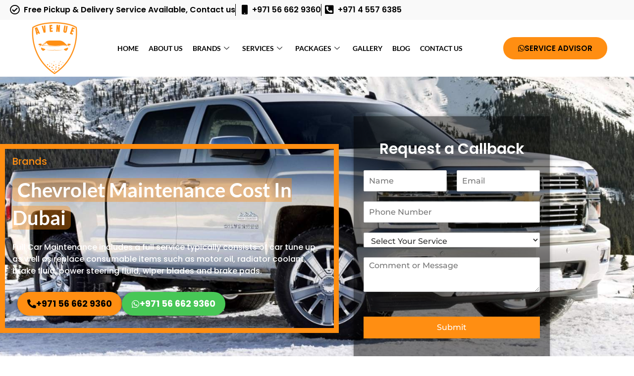

--- FILE ---
content_type: text/html; charset=UTF-8
request_url: https://www.avenueautoservices.com/brands/chevrolet/chevrolet-maintenance-dubai/
body_size: 94126
content:
<!doctype html>
<html lang="en-US">
<head><script>(function(w,i,g){w[g]=w[g]||[];if(typeof w[g].push=='function')w[g].push(i)})
(window,'GTM-TKF29JJ','google_tags_first_party');</script><script>(function(w,d,s,l){w[l]=w[l]||[];(function(){w[l].push(arguments);})('set', 'developer_id.dY2E1Nz', true);
		var f=d.getElementsByTagName(s)[0],
		j=d.createElement(s);j.async=true;j.src='/g4x1/';
		f.parentNode.insertBefore(j,f);
		})(window,document,'script','dataLayer');</script><meta charset="UTF-8"><script>if(navigator.userAgent.match(/MSIE|Internet Explorer/i)||navigator.userAgent.match(/Trident\/7\..*?rv:11/i)){var href=document.location.href;if(!href.match(/[?&]nowprocket/)){if(href.indexOf("?")==-1){if(href.indexOf("#")==-1){document.location.href=href+"?nowprocket=1"}else{document.location.href=href.replace("#","?nowprocket=1#")}}else{if(href.indexOf("#")==-1){document.location.href=href+"&nowprocket=1"}else{document.location.href=href.replace("#","&nowprocket=1#")}}}}</script><script>(()=>{class RocketLazyLoadScripts{constructor(){this.v="2.0.4",this.userEvents=["keydown","keyup","mousedown","mouseup","mousemove","mouseover","mouseout","touchmove","touchstart","touchend","touchcancel","wheel","click","dblclick","input"],this.attributeEvents=["onblur","onclick","oncontextmenu","ondblclick","onfocus","onmousedown","onmouseenter","onmouseleave","onmousemove","onmouseout","onmouseover","onmouseup","onmousewheel","onscroll","onsubmit"]}async t(){this.i(),this.o(),/iP(ad|hone)/.test(navigator.userAgent)&&this.h(),this.u(),this.l(this),this.m(),this.k(this),this.p(this),this._(),await Promise.all([this.R(),this.L()]),this.lastBreath=Date.now(),this.S(this),this.P(),this.D(),this.O(),this.M(),await this.C(this.delayedScripts.normal),await this.C(this.delayedScripts.defer),await this.C(this.delayedScripts.async),await this.T(),await this.F(),await this.j(),await this.A(),window.dispatchEvent(new Event("rocket-allScriptsLoaded")),this.everythingLoaded=!0,this.lastTouchEnd&&await new Promise(t=>setTimeout(t,500-Date.now()+this.lastTouchEnd)),this.I(),this.H(),this.U(),this.W()}i(){this.CSPIssue=sessionStorage.getItem("rocketCSPIssue"),document.addEventListener("securitypolicyviolation",t=>{this.CSPIssue||"script-src-elem"!==t.violatedDirective||"data"!==t.blockedURI||(this.CSPIssue=!0,sessionStorage.setItem("rocketCSPIssue",!0))},{isRocket:!0})}o(){window.addEventListener("pageshow",t=>{this.persisted=t.persisted,this.realWindowLoadedFired=!0},{isRocket:!0}),window.addEventListener("pagehide",()=>{this.onFirstUserAction=null},{isRocket:!0})}h(){let t;function e(e){t=e}window.addEventListener("touchstart",e,{isRocket:!0}),window.addEventListener("touchend",function i(o){o.changedTouches[0]&&t.changedTouches[0]&&Math.abs(o.changedTouches[0].pageX-t.changedTouches[0].pageX)<10&&Math.abs(o.changedTouches[0].pageY-t.changedTouches[0].pageY)<10&&o.timeStamp-t.timeStamp<200&&(window.removeEventListener("touchstart",e,{isRocket:!0}),window.removeEventListener("touchend",i,{isRocket:!0}),"INPUT"===o.target.tagName&&"text"===o.target.type||(o.target.dispatchEvent(new TouchEvent("touchend",{target:o.target,bubbles:!0})),o.target.dispatchEvent(new MouseEvent("mouseover",{target:o.target,bubbles:!0})),o.target.dispatchEvent(new PointerEvent("click",{target:o.target,bubbles:!0,cancelable:!0,detail:1,clientX:o.changedTouches[0].clientX,clientY:o.changedTouches[0].clientY})),event.preventDefault()))},{isRocket:!0})}q(t){this.userActionTriggered||("mousemove"!==t.type||this.firstMousemoveIgnored?"keyup"===t.type||"mouseover"===t.type||"mouseout"===t.type||(this.userActionTriggered=!0,this.onFirstUserAction&&this.onFirstUserAction()):this.firstMousemoveIgnored=!0),"click"===t.type&&t.preventDefault(),t.stopPropagation(),t.stopImmediatePropagation(),"touchstart"===this.lastEvent&&"touchend"===t.type&&(this.lastTouchEnd=Date.now()),"click"===t.type&&(this.lastTouchEnd=0),this.lastEvent=t.type,t.composedPath&&t.composedPath()[0].getRootNode()instanceof ShadowRoot&&(t.rocketTarget=t.composedPath()[0]),this.savedUserEvents.push(t)}u(){this.savedUserEvents=[],this.userEventHandler=this.q.bind(this),this.userEvents.forEach(t=>window.addEventListener(t,this.userEventHandler,{passive:!1,isRocket:!0})),document.addEventListener("visibilitychange",this.userEventHandler,{isRocket:!0})}U(){this.userEvents.forEach(t=>window.removeEventListener(t,this.userEventHandler,{passive:!1,isRocket:!0})),document.removeEventListener("visibilitychange",this.userEventHandler,{isRocket:!0}),this.savedUserEvents.forEach(t=>{(t.rocketTarget||t.target).dispatchEvent(new window[t.constructor.name](t.type,t))})}m(){const t="return false",e=Array.from(this.attributeEvents,t=>"data-rocket-"+t),i="["+this.attributeEvents.join("],[")+"]",o="[data-rocket-"+this.attributeEvents.join("],[data-rocket-")+"]",s=(e,i,o)=>{o&&o!==t&&(e.setAttribute("data-rocket-"+i,o),e["rocket"+i]=new Function("event",o),e.setAttribute(i,t))};new MutationObserver(t=>{for(const n of t)"attributes"===n.type&&(n.attributeName.startsWith("data-rocket-")||this.everythingLoaded?n.attributeName.startsWith("data-rocket-")&&this.everythingLoaded&&this.N(n.target,n.attributeName.substring(12)):s(n.target,n.attributeName,n.target.getAttribute(n.attributeName))),"childList"===n.type&&n.addedNodes.forEach(t=>{if(t.nodeType===Node.ELEMENT_NODE)if(this.everythingLoaded)for(const i of[t,...t.querySelectorAll(o)])for(const t of i.getAttributeNames())e.includes(t)&&this.N(i,t.substring(12));else for(const e of[t,...t.querySelectorAll(i)])for(const t of e.getAttributeNames())this.attributeEvents.includes(t)&&s(e,t,e.getAttribute(t))})}).observe(document,{subtree:!0,childList:!0,attributeFilter:[...this.attributeEvents,...e]})}I(){this.attributeEvents.forEach(t=>{document.querySelectorAll("[data-rocket-"+t+"]").forEach(e=>{this.N(e,t)})})}N(t,e){const i=t.getAttribute("data-rocket-"+e);i&&(t.setAttribute(e,i),t.removeAttribute("data-rocket-"+e))}k(t){Object.defineProperty(HTMLElement.prototype,"onclick",{get(){return this.rocketonclick||null},set(e){this.rocketonclick=e,this.setAttribute(t.everythingLoaded?"onclick":"data-rocket-onclick","this.rocketonclick(event)")}})}S(t){function e(e,i){let o=e[i];e[i]=null,Object.defineProperty(e,i,{get:()=>o,set(s){t.everythingLoaded?o=s:e["rocket"+i]=o=s}})}e(document,"onreadystatechange"),e(window,"onload"),e(window,"onpageshow");try{Object.defineProperty(document,"readyState",{get:()=>t.rocketReadyState,set(e){t.rocketReadyState=e},configurable:!0}),document.readyState="loading"}catch(t){console.log("WPRocket DJE readyState conflict, bypassing")}}l(t){this.originalAddEventListener=EventTarget.prototype.addEventListener,this.originalRemoveEventListener=EventTarget.prototype.removeEventListener,this.savedEventListeners=[],EventTarget.prototype.addEventListener=function(e,i,o){o&&o.isRocket||!t.B(e,this)&&!t.userEvents.includes(e)||t.B(e,this)&&!t.userActionTriggered||e.startsWith("rocket-")||t.everythingLoaded?t.originalAddEventListener.call(this,e,i,o):(t.savedEventListeners.push({target:this,remove:!1,type:e,func:i,options:o}),"mouseenter"!==e&&"mouseleave"!==e||t.originalAddEventListener.call(this,e,t.savedUserEvents.push,o))},EventTarget.prototype.removeEventListener=function(e,i,o){o&&o.isRocket||!t.B(e,this)&&!t.userEvents.includes(e)||t.B(e,this)&&!t.userActionTriggered||e.startsWith("rocket-")||t.everythingLoaded?t.originalRemoveEventListener.call(this,e,i,o):t.savedEventListeners.push({target:this,remove:!0,type:e,func:i,options:o})}}J(t,e){this.savedEventListeners=this.savedEventListeners.filter(i=>{let o=i.type,s=i.target||window;return e!==o||t!==s||(this.B(o,s)&&(i.type="rocket-"+o),this.$(i),!1)})}H(){EventTarget.prototype.addEventListener=this.originalAddEventListener,EventTarget.prototype.removeEventListener=this.originalRemoveEventListener,this.savedEventListeners.forEach(t=>this.$(t))}$(t){t.remove?this.originalRemoveEventListener.call(t.target,t.type,t.func,t.options):this.originalAddEventListener.call(t.target,t.type,t.func,t.options)}p(t){let e;function i(e){return t.everythingLoaded?e:e.split(" ").map(t=>"load"===t||t.startsWith("load.")?"rocket-jquery-load":t).join(" ")}function o(o){function s(e){const s=o.fn[e];o.fn[e]=o.fn.init.prototype[e]=function(){return this[0]===window&&t.userActionTriggered&&("string"==typeof arguments[0]||arguments[0]instanceof String?arguments[0]=i(arguments[0]):"object"==typeof arguments[0]&&Object.keys(arguments[0]).forEach(t=>{const e=arguments[0][t];delete arguments[0][t],arguments[0][i(t)]=e})),s.apply(this,arguments),this}}if(o&&o.fn&&!t.allJQueries.includes(o)){const e={DOMContentLoaded:[],"rocket-DOMContentLoaded":[]};for(const t in e)document.addEventListener(t,()=>{e[t].forEach(t=>t())},{isRocket:!0});o.fn.ready=o.fn.init.prototype.ready=function(i){function s(){parseInt(o.fn.jquery)>2?setTimeout(()=>i.bind(document)(o)):i.bind(document)(o)}return"function"==typeof i&&(t.realDomReadyFired?!t.userActionTriggered||t.fauxDomReadyFired?s():e["rocket-DOMContentLoaded"].push(s):e.DOMContentLoaded.push(s)),o([])},s("on"),s("one"),s("off"),t.allJQueries.push(o)}e=o}t.allJQueries=[],o(window.jQuery),Object.defineProperty(window,"jQuery",{get:()=>e,set(t){o(t)}})}P(){const t=new Map;document.write=document.writeln=function(e){const i=document.currentScript,o=document.createRange(),s=i.parentElement;let n=t.get(i);void 0===n&&(n=i.nextSibling,t.set(i,n));const c=document.createDocumentFragment();o.setStart(c,0),c.appendChild(o.createContextualFragment(e)),s.insertBefore(c,n)}}async R(){return new Promise(t=>{this.userActionTriggered?t():this.onFirstUserAction=t})}async L(){return new Promise(t=>{document.addEventListener("DOMContentLoaded",()=>{this.realDomReadyFired=!0,t()},{isRocket:!0})})}async j(){return this.realWindowLoadedFired?Promise.resolve():new Promise(t=>{window.addEventListener("load",t,{isRocket:!0})})}M(){this.pendingScripts=[];this.scriptsMutationObserver=new MutationObserver(t=>{for(const e of t)e.addedNodes.forEach(t=>{"SCRIPT"!==t.tagName||t.noModule||t.isWPRocket||this.pendingScripts.push({script:t,promise:new Promise(e=>{const i=()=>{const i=this.pendingScripts.findIndex(e=>e.script===t);i>=0&&this.pendingScripts.splice(i,1),e()};t.addEventListener("load",i,{isRocket:!0}),t.addEventListener("error",i,{isRocket:!0}),setTimeout(i,1e3)})})})}),this.scriptsMutationObserver.observe(document,{childList:!0,subtree:!0})}async F(){await this.X(),this.pendingScripts.length?(await this.pendingScripts[0].promise,await this.F()):this.scriptsMutationObserver.disconnect()}D(){this.delayedScripts={normal:[],async:[],defer:[]},document.querySelectorAll("script[type$=rocketlazyloadscript]").forEach(t=>{t.hasAttribute("data-rocket-src")?t.hasAttribute("async")&&!1!==t.async?this.delayedScripts.async.push(t):t.hasAttribute("defer")&&!1!==t.defer||"module"===t.getAttribute("data-rocket-type")?this.delayedScripts.defer.push(t):this.delayedScripts.normal.push(t):this.delayedScripts.normal.push(t)})}async _(){await this.L();let t=[];document.querySelectorAll("script[type$=rocketlazyloadscript][data-rocket-src]").forEach(e=>{let i=e.getAttribute("data-rocket-src");if(i&&!i.startsWith("data:")){i.startsWith("//")&&(i=location.protocol+i);try{const o=new URL(i).origin;o!==location.origin&&t.push({src:o,crossOrigin:e.crossOrigin||"module"===e.getAttribute("data-rocket-type")})}catch(t){}}}),t=[...new Map(t.map(t=>[JSON.stringify(t),t])).values()],this.Y(t,"preconnect")}async G(t){if(await this.K(),!0!==t.noModule||!("noModule"in HTMLScriptElement.prototype))return new Promise(e=>{let i;function o(){(i||t).setAttribute("data-rocket-status","executed"),e()}try{if(navigator.userAgent.includes("Firefox/")||""===navigator.vendor||this.CSPIssue)i=document.createElement("script"),[...t.attributes].forEach(t=>{let e=t.nodeName;"type"!==e&&("data-rocket-type"===e&&(e="type"),"data-rocket-src"===e&&(e="src"),i.setAttribute(e,t.nodeValue))}),t.text&&(i.text=t.text),t.nonce&&(i.nonce=t.nonce),i.hasAttribute("src")?(i.addEventListener("load",o,{isRocket:!0}),i.addEventListener("error",()=>{i.setAttribute("data-rocket-status","failed-network"),e()},{isRocket:!0}),setTimeout(()=>{i.isConnected||e()},1)):(i.text=t.text,o()),i.isWPRocket=!0,t.parentNode.replaceChild(i,t);else{const i=t.getAttribute("data-rocket-type"),s=t.getAttribute("data-rocket-src");i?(t.type=i,t.removeAttribute("data-rocket-type")):t.removeAttribute("type"),t.addEventListener("load",o,{isRocket:!0}),t.addEventListener("error",i=>{this.CSPIssue&&i.target.src.startsWith("data:")?(console.log("WPRocket: CSP fallback activated"),t.removeAttribute("src"),this.G(t).then(e)):(t.setAttribute("data-rocket-status","failed-network"),e())},{isRocket:!0}),s?(t.fetchPriority="high",t.removeAttribute("data-rocket-src"),t.src=s):t.src="data:text/javascript;base64,"+window.btoa(unescape(encodeURIComponent(t.text)))}}catch(i){t.setAttribute("data-rocket-status","failed-transform"),e()}});t.setAttribute("data-rocket-status","skipped")}async C(t){const e=t.shift();return e?(e.isConnected&&await this.G(e),this.C(t)):Promise.resolve()}O(){this.Y([...this.delayedScripts.normal,...this.delayedScripts.defer,...this.delayedScripts.async],"preload")}Y(t,e){this.trash=this.trash||[];let i=!0;var o=document.createDocumentFragment();t.forEach(t=>{const s=t.getAttribute&&t.getAttribute("data-rocket-src")||t.src;if(s&&!s.startsWith("data:")){const n=document.createElement("link");n.href=s,n.rel=e,"preconnect"!==e&&(n.as="script",n.fetchPriority=i?"high":"low"),t.getAttribute&&"module"===t.getAttribute("data-rocket-type")&&(n.crossOrigin=!0),t.crossOrigin&&(n.crossOrigin=t.crossOrigin),t.integrity&&(n.integrity=t.integrity),t.nonce&&(n.nonce=t.nonce),o.appendChild(n),this.trash.push(n),i=!1}}),document.head.appendChild(o)}W(){this.trash.forEach(t=>t.remove())}async T(){try{document.readyState="interactive"}catch(t){}this.fauxDomReadyFired=!0;try{await this.K(),this.J(document,"readystatechange"),document.dispatchEvent(new Event("rocket-readystatechange")),await this.K(),document.rocketonreadystatechange&&document.rocketonreadystatechange(),await this.K(),this.J(document,"DOMContentLoaded"),document.dispatchEvent(new Event("rocket-DOMContentLoaded")),await this.K(),this.J(window,"DOMContentLoaded"),window.dispatchEvent(new Event("rocket-DOMContentLoaded"))}catch(t){console.error(t)}}async A(){try{document.readyState="complete"}catch(t){}try{await this.K(),this.J(document,"readystatechange"),document.dispatchEvent(new Event("rocket-readystatechange")),await this.K(),document.rocketonreadystatechange&&document.rocketonreadystatechange(),await this.K(),this.J(window,"load"),window.dispatchEvent(new Event("rocket-load")),await this.K(),window.rocketonload&&window.rocketonload(),await this.K(),this.allJQueries.forEach(t=>t(window).trigger("rocket-jquery-load")),await this.K(),this.J(window,"pageshow");const t=new Event("rocket-pageshow");t.persisted=this.persisted,window.dispatchEvent(t),await this.K(),window.rocketonpageshow&&window.rocketonpageshow({persisted:this.persisted})}catch(t){console.error(t)}}async K(){Date.now()-this.lastBreath>45&&(await this.X(),this.lastBreath=Date.now())}async X(){return document.hidden?new Promise(t=>setTimeout(t)):new Promise(t=>requestAnimationFrame(t))}B(t,e){return e===document&&"readystatechange"===t||(e===document&&"DOMContentLoaded"===t||(e===window&&"DOMContentLoaded"===t||(e===window&&"load"===t||e===window&&"pageshow"===t)))}static run(){(new RocketLazyLoadScripts).t()}}RocketLazyLoadScripts.run()})();</script>
	
	<meta name="viewport" content="width=device-width, initial-scale=1">
	<link rel="profile" href="https://gmpg.org/xfn/11">
	<meta name='robots' content='index, follow, max-image-preview:large, max-snippet:-1, max-video-preview:-1' />
<!-- Google tag (gtag.js) consent mode dataLayer added by Site Kit -->
<script type="rocketlazyloadscript" id="google_gtagjs-js-consent-mode-data-layer">
window.dataLayer = window.dataLayer || [];function gtag(){dataLayer.push(arguments);}
gtag('consent', 'default', {"ad_personalization":"denied","ad_storage":"denied","ad_user_data":"denied","analytics_storage":"denied","functionality_storage":"denied","security_storage":"denied","personalization_storage":"denied","region":["AT","BE","BG","CH","CY","CZ","DE","DK","EE","ES","FI","FR","GB","GR","HR","HU","IE","IS","IT","LI","LT","LU","LV","MT","NL","NO","PL","PT","RO","SE","SI","SK"],"wait_for_update":500});
window._googlesitekitConsentCategoryMap = {"statistics":["analytics_storage"],"marketing":["ad_storage","ad_user_data","ad_personalization"],"functional":["functionality_storage","security_storage"],"preferences":["personalization_storage"]};
window._googlesitekitConsents = {"ad_personalization":"denied","ad_storage":"denied","ad_user_data":"denied","analytics_storage":"denied","functionality_storage":"denied","security_storage":"denied","personalization_storage":"denied","region":["AT","BE","BG","CH","CY","CZ","DE","DK","EE","ES","FI","FR","GB","GR","HR","HU","IE","IS","IT","LI","LT","LU","LV","MT","NL","NO","PL","PT","RO","SE","SI","SK"],"wait_for_update":500};
</script>
<!-- End Google tag (gtag.js) consent mode dataLayer added by Site Kit -->

	<!-- This site is optimized with the Yoast SEO Premium plugin v26.3 (Yoast SEO v26.8) - https://yoast.com/product/yoast-seo-premium-wordpress/ -->
	<title>Chevrolet Maintenance Dubai | Free Pickup &amp; Delivery 24/7</title>
<style id="wpr-usedcss">img:is([sizes=auto i],[sizes^="auto," i]){contain-intrinsic-size:3000px 1500px}img.emoji{display:inline!important;border:none!important;box-shadow:none!important;height:1em!important;width:1em!important;margin:0 .07em!important;vertical-align:-.1em!important;background:0 0!important;padding:0!important}:root{--wp--preset--aspect-ratio--square:1;--wp--preset--aspect-ratio--4-3:4/3;--wp--preset--aspect-ratio--3-4:3/4;--wp--preset--aspect-ratio--3-2:3/2;--wp--preset--aspect-ratio--2-3:2/3;--wp--preset--aspect-ratio--16-9:16/9;--wp--preset--aspect-ratio--9-16:9/16;--wp--preset--color--black:#000000;--wp--preset--color--cyan-bluish-gray:#abb8c3;--wp--preset--color--white:#ffffff;--wp--preset--color--pale-pink:#f78da7;--wp--preset--color--vivid-red:#cf2e2e;--wp--preset--color--luminous-vivid-orange:#ff6900;--wp--preset--color--luminous-vivid-amber:#fcb900;--wp--preset--color--light-green-cyan:#7bdcb5;--wp--preset--color--vivid-green-cyan:#00d084;--wp--preset--color--pale-cyan-blue:#8ed1fc;--wp--preset--color--vivid-cyan-blue:#0693e3;--wp--preset--color--vivid-purple:#9b51e0;--wp--preset--gradient--vivid-cyan-blue-to-vivid-purple:linear-gradient(135deg,rgb(6, 147, 227) 0%,rgb(155, 81, 224) 100%);--wp--preset--gradient--light-green-cyan-to-vivid-green-cyan:linear-gradient(135deg,rgb(122, 220, 180) 0%,rgb(0, 208, 130) 100%);--wp--preset--gradient--luminous-vivid-amber-to-luminous-vivid-orange:linear-gradient(135deg,rgb(252, 185, 0) 0%,rgb(255, 105, 0) 100%);--wp--preset--gradient--luminous-vivid-orange-to-vivid-red:linear-gradient(135deg,rgb(255, 105, 0) 0%,rgb(207, 46, 46) 100%);--wp--preset--gradient--very-light-gray-to-cyan-bluish-gray:linear-gradient(135deg,rgb(238, 238, 238) 0%,rgb(169, 184, 195) 100%);--wp--preset--gradient--cool-to-warm-spectrum:linear-gradient(135deg,rgb(74, 234, 220) 0%,rgb(151, 120, 209) 20%,rgb(207, 42, 186) 40%,rgb(238, 44, 130) 60%,rgb(251, 105, 98) 80%,rgb(254, 248, 76) 100%);--wp--preset--gradient--blush-light-purple:linear-gradient(135deg,rgb(255, 206, 236) 0%,rgb(152, 150, 240) 100%);--wp--preset--gradient--blush-bordeaux:linear-gradient(135deg,rgb(254, 205, 165) 0%,rgb(254, 45, 45) 50%,rgb(107, 0, 62) 100%);--wp--preset--gradient--luminous-dusk:linear-gradient(135deg,rgb(255, 203, 112) 0%,rgb(199, 81, 192) 50%,rgb(65, 88, 208) 100%);--wp--preset--gradient--pale-ocean:linear-gradient(135deg,rgb(255, 245, 203) 0%,rgb(182, 227, 212) 50%,rgb(51, 167, 181) 100%);--wp--preset--gradient--electric-grass:linear-gradient(135deg,rgb(202, 248, 128) 0%,rgb(113, 206, 126) 100%);--wp--preset--gradient--midnight:linear-gradient(135deg,rgb(2, 3, 129) 0%,rgb(40, 116, 252) 100%);--wp--preset--font-size--small:13px;--wp--preset--font-size--medium:20px;--wp--preset--font-size--large:36px;--wp--preset--font-size--x-large:42px;--wp--preset--spacing--20:0.44rem;--wp--preset--spacing--30:0.67rem;--wp--preset--spacing--40:1rem;--wp--preset--spacing--50:1.5rem;--wp--preset--spacing--60:2.25rem;--wp--preset--spacing--70:3.38rem;--wp--preset--spacing--80:5.06rem;--wp--preset--shadow--natural:6px 6px 9px rgba(0, 0, 0, .2);--wp--preset--shadow--deep:12px 12px 50px rgba(0, 0, 0, .4);--wp--preset--shadow--sharp:6px 6px 0px rgba(0, 0, 0, .2);--wp--preset--shadow--outlined:6px 6px 0px -3px rgb(255, 255, 255),6px 6px rgb(0, 0, 0);--wp--preset--shadow--crisp:6px 6px 0px rgb(0, 0, 0)}:root{--wp--style--global--content-size:800px;--wp--style--global--wide-size:1200px}:where(body){margin:0}:where(.wp-site-blocks)>*{margin-block-start:24px;margin-block-end:0}:where(.wp-site-blocks)>:first-child{margin-block-start:0}:where(.wp-site-blocks)>:last-child{margin-block-end:0}:root{--wp--style--block-gap:24px}:root :where(.is-layout-flow)>:first-child{margin-block-start:0}:root :where(.is-layout-flow)>:last-child{margin-block-end:0}:root :where(.is-layout-flow)>*{margin-block-start:24px;margin-block-end:0}:root :where(.is-layout-constrained)>:first-child{margin-block-start:0}:root :where(.is-layout-constrained)>:last-child{margin-block-end:0}:root :where(.is-layout-constrained)>*{margin-block-start:24px;margin-block-end:0}:root :where(.is-layout-flex){gap:24px}:root :where(.is-layout-grid){gap:24px}body{padding-top:0;padding-right:0;padding-bottom:0;padding-left:0}a:where(:not(.wp-element-button)){text-decoration:underline}:root :where(.wp-element-button,.wp-block-button__link){background-color:#32373c;border-width:0;color:#fff;font-family:inherit;font-size:inherit;font-style:inherit;font-weight:inherit;letter-spacing:inherit;line-height:inherit;padding-top:calc(.667em + 2px);padding-right:calc(1.333em + 2px);padding-bottom:calc(.667em + 2px);padding-left:calc(1.333em + 2px);text-decoration:none;text-transform:inherit}:root :where(.wp-block-pullquote){font-size:1.5em;line-height:1.6}.dashicons{font-family:dashicons;display:inline-block;line-height:1;font-weight:400;font-style:normal;text-decoration:inherit;text-transform:none;text-rendering:auto;-webkit-font-smoothing:antialiased;-moz-osx-font-smoothing:grayscale;width:20px;height:20px;font-size:20px;vertical-align:top;text-align:center;transition:color .1s ease-in}.dashicons-update:before{content:"\f463"}html{--wp-admin--admin-bar--height:32px;scroll-padding-top:var(--wp-admin--admin-bar--height)}#wpadminbar *{height:auto;width:auto;margin:0;padding:0;position:static;text-shadow:none;text-transform:none;letter-spacing:normal;font-size:13px;font-weight:400;font-family:-apple-system,BlinkMacSystemFont,"Segoe UI",Roboto,Oxygen-Sans,Ubuntu,Cantarell,"Helvetica Neue",sans-serif;font-style:normal;line-height:2.46153846;border-radius:0;box-sizing:content-box;transition:none;-webkit-font-smoothing:subpixel-antialiased;-moz-osx-font-smoothing:auto}.rtl #wpadminbar *{font-family:Tahoma,sans-serif}html:lang(he-il) .rtl #wpadminbar *{font-family:Arial,sans-serif}#wpadminbar ul li:after,#wpadminbar ul li:before{content:normal}#wpadminbar a,#wpadminbar a img,#wpadminbar a img:hover,#wpadminbar a:hover{border:none;text-decoration:none;background:0 0;box-shadow:none}#wpadminbar a:active,#wpadminbar a:focus,#wpadminbar div,#wpadminbar input[type=email],#wpadminbar input[type=number],#wpadminbar input[type=password],#wpadminbar input[type=search],#wpadminbar input[type=text],#wpadminbar input[type=url],#wpadminbar select,#wpadminbar textarea{box-shadow:none}#wpadminbar a:focus{outline-offset:-1px}#wpadminbar{direction:ltr;color:#c3c4c7;font-size:13px;font-weight:400;font-family:-apple-system,BlinkMacSystemFont,"Segoe UI",Roboto,Oxygen-Sans,Ubuntu,Cantarell,"Helvetica Neue",sans-serif;line-height:2.46153846;height:32px;position:fixed;top:0;left:0;width:100%;min-width:600px;z-index:99999;background:#1d2327;outline:transparent solid 1px}#wpadminbar ul,#wpadminbar ul li{background:0 0;clear:none;list-style:none;margin:0;padding:0;position:relative;text-indent:0;z-index:99999}#wpadminbar li{float:left}#wpadminbar ul li:last-child{box-shadow:none}#wpadminbar .screen-reader-text,#wpadminbar .screen-reader-text span{border:0;clip-path:inset(50%);height:1px;margin:-1px;overflow:hidden;padding:0;position:absolute;width:1px;word-wrap:normal!important}@media screen and (max-width:782px){html{--wp-admin--admin-bar--height:46px}html #wpadminbar{height:46px;min-width:240px}#wpadminbar *{font-size:14px;font-weight:400;font-family:-apple-system,BlinkMacSystemFont,"Segoe UI",Roboto,Oxygen-Sans,Ubuntu,Cantarell,"Helvetica Neue",sans-serif;line-height:2.28571428}#wpadminbar li.hover ul li,#wpadminbar li:hover ul li,#wpadminbar li:hover ul li:hover ul li{display:list-item}}@media screen and (max-width:600px){#wpadminbar{position:absolute}#wpadminbar li:hover ul li ul li{display:list-item}}html{line-height:1.15;-webkit-text-size-adjust:100%}*,:after,:before{box-sizing:border-box}body{background-color:#fff;color:#333;font-family:-apple-system,BlinkMacSystemFont,'Segoe UI',Roboto,'Helvetica Neue',Arial,'Noto Sans',sans-serif,'Apple Color Emoji','Segoe UI Emoji','Segoe UI Symbol','Noto Color Emoji';font-size:1rem;font-weight:400;line-height:1.5;margin:0;-webkit-font-smoothing:antialiased;-moz-osx-font-smoothing:grayscale}h1,h2,h3,h5{color:inherit;font-family:inherit;font-weight:500;line-height:1.2;margin-block-end:1rem;margin-block-start:.5rem}h1{font-size:2.5rem}h2{font-size:2rem}h3{font-size:1.75rem}h5{font-size:1.25rem}p{margin-block-end:.9rem;margin-block-start:0}a{background-color:transparent;color:#c36;text-decoration:none}a:active,a:hover{color:#336}a:not([href]):not([tabindex]),a:not([href]):not([tabindex]):focus,a:not([href]):not([tabindex]):hover{color:inherit;text-decoration:none}a:not([href]):not([tabindex]):focus{outline:0}b,strong{font-weight:bolder}code{font-family:monospace,monospace;font-size:1em}img{border-style:none;height:auto;max-width:100%}figcaption{color:#333;font-size:16px;font-style:italic;font-weight:400;line-height:1.4}[hidden],template{display:none}@media print{*,:after,:before{background:0 0!important;box-shadow:none!important;color:#000!important;text-shadow:none!important}a,a:visited{text-decoration:underline}a[href]:after{content:" (" attr(href) ")"}a[href^="#"]:after,a[href^="javascript:"]:after{content:""}img,tr{-moz-column-break-inside:avoid;break-inside:avoid}h2,h3,p{orphans:3;widows:3}h2,h3{-moz-column-break-after:avoid;break-after:avoid}}label{display:inline-block;line-height:1;vertical-align:middle}button,input,optgroup,select,textarea{font-family:inherit;font-size:1rem;line-height:1.5;margin:0}input[type=date],input[type=email],input[type=number],input[type=password],input[type=search],input[type=tel],input[type=text],input[type=url],select,textarea{border:1px solid #666;border-radius:3px;padding:.5rem 1rem;transition:all .3s;width:100%}input[type=date]:focus,input[type=email]:focus,input[type=number]:focus,input[type=password]:focus,input[type=search]:focus,input[type=tel]:focus,input[type=text]:focus,input[type=url]:focus,select:focus,textarea:focus{border-color:#333}button,input{overflow:visible}button,select{text-transform:none}[type=button],[type=reset],[type=submit],button{-webkit-appearance:button;width:auto}[type=button],[type=submit],button{background-color:transparent;border:1px solid #c36;border-radius:3px;color:#c36;display:inline-block;font-size:1rem;font-weight:400;padding:.5rem 1rem;text-align:center;transition:all .3s;-webkit-user-select:none;-moz-user-select:none;user-select:none;white-space:nowrap}[type=button]:focus:not(:focus-visible),[type=submit]:focus:not(:focus-visible),button:focus:not(:focus-visible){outline:0}[type=button]:focus,[type=button]:hover,[type=submit]:focus,[type=submit]:hover,button:focus,button:hover{background-color:#c36;color:#fff;text-decoration:none}[type=button]:not(:disabled),[type=submit]:not(:disabled),button:not(:disabled){cursor:pointer}fieldset{padding:.35em .75em .625em}legend{box-sizing:border-box;color:inherit;display:table;max-width:100%;padding:0;white-space:normal}progress{vertical-align:baseline}textarea{overflow:auto;resize:vertical}[type=checkbox],[type=radio]{box-sizing:border-box;padding:0}[type=number]::-webkit-inner-spin-button,[type=number]::-webkit-outer-spin-button{height:auto}[type=search]{-webkit-appearance:textfield;outline-offset:-2px}[type=search]::-webkit-search-decoration{-webkit-appearance:none}::-webkit-file-upload-button{-webkit-appearance:button;font:inherit}select{display:block}table{background-color:transparent;border-collapse:collapse;border-spacing:0;font-size:.9em;margin-block-end:15px;width:100%}table th{border:1px solid hsla(0,0%,50%,.502);line-height:1.5;padding:15px;vertical-align:top}table th{font-weight:700}table tbody>tr:nth-child(odd)>th{background-color:hsla(0,0%,50%,.071)}table tbody tr:hover>th{background-color:hsla(0,0%,50%,.102)}table tbody+tbody{border-block-start:2px solid hsla(0,0%,50%,.502)}dl,dt,li,ul{background:0 0;border:0;font-size:100%;margin-block-end:0;margin-block-start:0;outline:0;vertical-align:baseline}.alignleft{float:left;margin-right:1rem}.pagination{display:flex;justify-content:space-between;margin:20px auto}.sticky{display:block;position:relative}.hide{display:none!important}#comments .comment{position:relative}#comments .reply{font-size:11px;line-height:1}.site-header:not(.dynamic-header){margin-inline-end:auto;margin-inline-start:auto;width:100%}@media(max-width:575px){.site-header:not(.dynamic-header){padding-inline-end:10px;padding-inline-start:10px}}@media(min-width:576px){.site-header:not(.dynamic-header){max-width:500px}}@media(min-width:768px){.site-header:not(.dynamic-header){max-width:600px}}@media(min-width:992px){.site-header:not(.dynamic-header){max-width:800px}}@media(min-width:1200px){.site-header:not(.dynamic-header){max-width:1140px}}.site-header+.elementor{min-height:calc(100vh - 320px)}.site-header{display:flex;flex-wrap:wrap;justify-content:space-between;padding-block-end:1rem;padding-block-start:1rem;position:relative}.site-navigation-toggle-holder{align-items:center;display:flex;padding:8px 15px}.site-navigation-toggle-holder .site-navigation-toggle{align-items:center;background-color:rgba(0,0,0,.05);border:0 solid;border-radius:3px;color:#494c4f;cursor:pointer;display:flex;justify-content:center;padding:.5rem}.site-navigation-dropdown{bottom:0;left:0;margin-block-start:10px;position:absolute;transform-origin:top;transition:max-height .3s,transform .3s;width:100%;z-index:10000}.site-navigation-toggle-holder:not(.elementor-active)+.site-navigation-dropdown{max-height:0;transform:scaleY(0)}.site-navigation-toggle-holder.elementor-active+.site-navigation-dropdown{max-height:100vh;transform:scaleY(1)}.site-navigation-dropdown ul{padding:0}.dialog-widget-content{background-color:var(--e-a-bg-default);border-radius:3px;box-shadow:2px 8px 23px 3px rgba(0,0,0,.2);overflow:hidden;position:absolute}.dialog-message{box-sizing:border-box;line-height:1.5}.dialog-close-button{color:var(--e-a-color-txt);cursor:pointer;font-size:15px;inset-inline-end:15px;line-height:1;margin-block-start:15px;position:absolute;transition:var(--e-a-transition-hover)}.dialog-close-button:hover{color:var(--e-a-color-txt-hover)}.dialog-prevent-scroll{max-height:100vh;overflow:hidden}.dialog-type-lightbox{background-color:rgba(0,0,0,.8);bottom:0;height:100%;left:0;position:fixed;-webkit-user-select:none;-moz-user-select:none;user-select:none;width:100%;z-index:9999}.dialog-type-alert .dialog-widget-content,.dialog-type-confirm .dialog-widget-content{margin:auto;padding:20px;width:400px}.dialog-type-alert .dialog-header,.dialog-type-confirm .dialog-header{font-size:15px;font-weight:500}.dialog-type-alert .dialog-header:after,.dialog-type-confirm .dialog-header:after{border-block-end:var(--e-a-border);content:"";display:block;margin-block-end:10px;margin-inline-end:-20px;margin-inline-start:-20px;padding-block-end:10px}.dialog-type-alert .dialog-message,.dialog-type-confirm .dialog-message{min-height:50px}.dialog-type-alert .dialog-buttons-wrapper,.dialog-type-confirm .dialog-buttons-wrapper{display:flex;gap:15px;justify-content:flex-end;padding-block-start:10px}.dialog-type-alert .dialog-buttons-wrapper .dialog-button,.dialog-type-confirm .dialog-buttons-wrapper .dialog-button{background-color:var(--e-a-btn-bg);border:none;border-radius:var(--e-a-border-radius);color:var(--e-a-btn-color-invert);font-size:12px;font-weight:500;line-height:1.2;outline:0;padding:8px 16px;transition:var(--e-a-transition-hover)}.dialog-type-alert .dialog-buttons-wrapper .dialog-button:hover,.dialog-type-confirm .dialog-buttons-wrapper .dialog-button:hover{border:none}.dialog-type-alert .dialog-buttons-wrapper .dialog-button:focus,.dialog-type-alert .dialog-buttons-wrapper .dialog-button:hover,.dialog-type-confirm .dialog-buttons-wrapper .dialog-button:focus,.dialog-type-confirm .dialog-buttons-wrapper .dialog-button:hover{background-color:var(--e-a-btn-bg-hover);color:var(--e-a-btn-color-invert)}.dialog-type-alert .dialog-buttons-wrapper .dialog-button:active,.dialog-type-confirm .dialog-buttons-wrapper .dialog-button:active{background-color:var(--e-a-btn-bg-active)}.dialog-type-alert .dialog-buttons-wrapper .dialog-button:not([disabled]),.dialog-type-confirm .dialog-buttons-wrapper .dialog-button:not([disabled]){cursor:pointer}.dialog-type-alert .dialog-buttons-wrapper .dialog-button:disabled,.dialog-type-confirm .dialog-buttons-wrapper .dialog-button:disabled{background-color:var(--e-a-btn-bg-disabled);color:var(--e-a-btn-color-disabled)}.dialog-type-alert .dialog-buttons-wrapper .dialog-button:not(.elementor-button-state) .elementor-state-icon,.dialog-type-confirm .dialog-buttons-wrapper .dialog-button:not(.elementor-button-state) .elementor-state-icon{display:none}.dialog-type-alert .dialog-buttons-wrapper .dialog-button.dialog-cancel,.dialog-type-alert .dialog-buttons-wrapper .dialog-button.e-btn-txt,.dialog-type-confirm .dialog-buttons-wrapper .dialog-button.dialog-cancel,.dialog-type-confirm .dialog-buttons-wrapper .dialog-button.e-btn-txt{background:0 0;color:var(--e-a-color-txt)}.dialog-type-alert .dialog-buttons-wrapper .dialog-button.dialog-cancel:focus,.dialog-type-alert .dialog-buttons-wrapper .dialog-button.dialog-cancel:hover,.dialog-type-alert .dialog-buttons-wrapper .dialog-button.e-btn-txt:focus,.dialog-type-alert .dialog-buttons-wrapper .dialog-button.e-btn-txt:hover,.dialog-type-confirm .dialog-buttons-wrapper .dialog-button.dialog-cancel:focus,.dialog-type-confirm .dialog-buttons-wrapper .dialog-button.dialog-cancel:hover,.dialog-type-confirm .dialog-buttons-wrapper .dialog-button.e-btn-txt:focus,.dialog-type-confirm .dialog-buttons-wrapper .dialog-button.e-btn-txt:hover{background:var(--e-a-bg-hover);color:var(--e-a-color-txt-hover)}.dialog-type-alert .dialog-buttons-wrapper .dialog-button.dialog-cancel:disabled,.dialog-type-alert .dialog-buttons-wrapper .dialog-button.e-btn-txt:disabled,.dialog-type-confirm .dialog-buttons-wrapper .dialog-button.dialog-cancel:disabled,.dialog-type-confirm .dialog-buttons-wrapper .dialog-button.e-btn-txt:disabled{background:0 0;color:var(--e-a-color-txt-disabled)}.dialog-type-alert .dialog-buttons-wrapper .dialog-button.e-btn-txt-border,.dialog-type-confirm .dialog-buttons-wrapper .dialog-button.e-btn-txt-border{border:1px solid var(--e-a-color-txt-muted)}.dialog-type-alert .dialog-buttons-wrapper .dialog-button.e-success,.dialog-type-alert .dialog-buttons-wrapper .dialog-button.elementor-button-success,.dialog-type-confirm .dialog-buttons-wrapper .dialog-button.e-success,.dialog-type-confirm .dialog-buttons-wrapper .dialog-button.elementor-button-success{background-color:var(--e-a-btn-bg-success)}.dialog-type-alert .dialog-buttons-wrapper .dialog-button.e-success:focus,.dialog-type-alert .dialog-buttons-wrapper .dialog-button.e-success:hover,.dialog-type-alert .dialog-buttons-wrapper .dialog-button.elementor-button-success:focus,.dialog-type-alert .dialog-buttons-wrapper .dialog-button.elementor-button-success:hover,.dialog-type-confirm .dialog-buttons-wrapper .dialog-button.e-success:focus,.dialog-type-confirm .dialog-buttons-wrapper .dialog-button.e-success:hover,.dialog-type-confirm .dialog-buttons-wrapper .dialog-button.elementor-button-success:focus,.dialog-type-confirm .dialog-buttons-wrapper .dialog-button.elementor-button-success:hover{background-color:var(--e-a-btn-bg-success-hover)}.dialog-type-alert .dialog-buttons-wrapper .dialog-button.dialog-ok,.dialog-type-alert .dialog-buttons-wrapper .dialog-button.dialog-take_over,.dialog-type-alert .dialog-buttons-wrapper .dialog-button.e-primary,.dialog-type-confirm .dialog-buttons-wrapper .dialog-button.dialog-ok,.dialog-type-confirm .dialog-buttons-wrapper .dialog-button.dialog-take_over,.dialog-type-confirm .dialog-buttons-wrapper .dialog-button.e-primary{background-color:var(--e-a-btn-bg-primary);color:var(--e-a-btn-color)}.dialog-type-alert .dialog-buttons-wrapper .dialog-button.dialog-ok:focus,.dialog-type-alert .dialog-buttons-wrapper .dialog-button.dialog-ok:hover,.dialog-type-alert .dialog-buttons-wrapper .dialog-button.dialog-take_over:focus,.dialog-type-alert .dialog-buttons-wrapper .dialog-button.dialog-take_over:hover,.dialog-type-alert .dialog-buttons-wrapper .dialog-button.e-primary:focus,.dialog-type-alert .dialog-buttons-wrapper .dialog-button.e-primary:hover,.dialog-type-confirm .dialog-buttons-wrapper .dialog-button.dialog-ok:focus,.dialog-type-confirm .dialog-buttons-wrapper .dialog-button.dialog-ok:hover,.dialog-type-confirm .dialog-buttons-wrapper .dialog-button.dialog-take_over:focus,.dialog-type-confirm .dialog-buttons-wrapper .dialog-button.dialog-take_over:hover,.dialog-type-confirm .dialog-buttons-wrapper .dialog-button.e-primary:focus,.dialog-type-confirm .dialog-buttons-wrapper .dialog-button.e-primary:hover{background-color:var(--e-a-btn-bg-primary-hover);color:var(--e-a-btn-color)}.dialog-type-alert .dialog-buttons-wrapper .dialog-button.dialog-cancel.dialog-take_over,.dialog-type-alert .dialog-buttons-wrapper .dialog-button.dialog-ok.dialog-cancel,.dialog-type-alert .dialog-buttons-wrapper .dialog-button.e-btn-txt.dialog-ok,.dialog-type-alert .dialog-buttons-wrapper .dialog-button.e-btn-txt.dialog-take_over,.dialog-type-alert .dialog-buttons-wrapper .dialog-button.e-primary.dialog-cancel,.dialog-type-alert .dialog-buttons-wrapper .dialog-button.e-primary.e-btn-txt,.dialog-type-confirm .dialog-buttons-wrapper .dialog-button.dialog-cancel.dialog-take_over,.dialog-type-confirm .dialog-buttons-wrapper .dialog-button.dialog-ok.dialog-cancel,.dialog-type-confirm .dialog-buttons-wrapper .dialog-button.e-btn-txt.dialog-ok,.dialog-type-confirm .dialog-buttons-wrapper .dialog-button.e-btn-txt.dialog-take_over,.dialog-type-confirm .dialog-buttons-wrapper .dialog-button.e-primary.dialog-cancel,.dialog-type-confirm .dialog-buttons-wrapper .dialog-button.e-primary.e-btn-txt{background:0 0;color:var(--e-a-color-primary-bold)}.dialog-type-alert .dialog-buttons-wrapper .dialog-button.dialog-cancel.dialog-take_over:focus,.dialog-type-alert .dialog-buttons-wrapper .dialog-button.dialog-cancel.dialog-take_over:hover,.dialog-type-alert .dialog-buttons-wrapper .dialog-button.dialog-ok.dialog-cancel:focus,.dialog-type-alert .dialog-buttons-wrapper .dialog-button.dialog-ok.dialog-cancel:hover,.dialog-type-alert .dialog-buttons-wrapper .dialog-button.e-btn-txt.dialog-ok:focus,.dialog-type-alert .dialog-buttons-wrapper .dialog-button.e-btn-txt.dialog-ok:hover,.dialog-type-alert .dialog-buttons-wrapper .dialog-button.e-btn-txt.dialog-take_over:focus,.dialog-type-alert .dialog-buttons-wrapper .dialog-button.e-btn-txt.dialog-take_over:hover,.dialog-type-alert .dialog-buttons-wrapper .dialog-button.e-primary.dialog-cancel:focus,.dialog-type-alert .dialog-buttons-wrapper .dialog-button.e-primary.dialog-cancel:hover,.dialog-type-alert .dialog-buttons-wrapper .dialog-button.e-primary.e-btn-txt:focus,.dialog-type-alert .dialog-buttons-wrapper .dialog-button.e-primary.e-btn-txt:hover,.dialog-type-confirm .dialog-buttons-wrapper .dialog-button.dialog-cancel.dialog-take_over:focus,.dialog-type-confirm .dialog-buttons-wrapper .dialog-button.dialog-cancel.dialog-take_over:hover,.dialog-type-confirm .dialog-buttons-wrapper .dialog-button.dialog-ok.dialog-cancel:focus,.dialog-type-confirm .dialog-buttons-wrapper .dialog-button.dialog-ok.dialog-cancel:hover,.dialog-type-confirm .dialog-buttons-wrapper .dialog-button.e-btn-txt.dialog-ok:focus,.dialog-type-confirm .dialog-buttons-wrapper .dialog-button.e-btn-txt.dialog-ok:hover,.dialog-type-confirm .dialog-buttons-wrapper .dialog-button.e-btn-txt.dialog-take_over:focus,.dialog-type-confirm .dialog-buttons-wrapper .dialog-button.e-btn-txt.dialog-take_over:hover,.dialog-type-confirm .dialog-buttons-wrapper .dialog-button.e-primary.dialog-cancel:focus,.dialog-type-confirm .dialog-buttons-wrapper .dialog-button.e-primary.dialog-cancel:hover,.dialog-type-confirm .dialog-buttons-wrapper .dialog-button.e-primary.e-btn-txt:focus,.dialog-type-confirm .dialog-buttons-wrapper .dialog-button.e-primary.e-btn-txt:hover{background:var(--e-a-bg-primary)}.dialog-type-alert .dialog-buttons-wrapper .dialog-button.e-accent,.dialog-type-alert .dialog-buttons-wrapper .dialog-button.go-pro,.dialog-type-confirm .dialog-buttons-wrapper .dialog-button.e-accent,.dialog-type-confirm .dialog-buttons-wrapper .dialog-button.go-pro{background-color:var(--e-a-btn-bg-accent)}.dialog-type-alert .dialog-buttons-wrapper .dialog-button.e-accent:focus,.dialog-type-alert .dialog-buttons-wrapper .dialog-button.e-accent:hover,.dialog-type-alert .dialog-buttons-wrapper .dialog-button.go-pro:focus,.dialog-type-alert .dialog-buttons-wrapper .dialog-button.go-pro:hover,.dialog-type-confirm .dialog-buttons-wrapper .dialog-button.e-accent:focus,.dialog-type-confirm .dialog-buttons-wrapper .dialog-button.e-accent:hover,.dialog-type-confirm .dialog-buttons-wrapper .dialog-button.go-pro:focus,.dialog-type-confirm .dialog-buttons-wrapper .dialog-button.go-pro:hover{background-color:var(--e-a-btn-bg-accent-hover)}.dialog-type-alert .dialog-buttons-wrapper .dialog-button.e-accent:active,.dialog-type-alert .dialog-buttons-wrapper .dialog-button.go-pro:active,.dialog-type-confirm .dialog-buttons-wrapper .dialog-button.e-accent:active,.dialog-type-confirm .dialog-buttons-wrapper .dialog-button.go-pro:active{background-color:var(--e-a-btn-bg-accent-active)}.dialog-type-alert .dialog-buttons-wrapper .dialog-button.e-info,.dialog-type-alert .dialog-buttons-wrapper .dialog-button.elementor-button-info,.dialog-type-confirm .dialog-buttons-wrapper .dialog-button.e-info,.dialog-type-confirm .dialog-buttons-wrapper .dialog-button.elementor-button-info{background-color:var(--e-a-btn-bg-info)}.dialog-type-alert .dialog-buttons-wrapper .dialog-button.e-info:focus,.dialog-type-alert .dialog-buttons-wrapper .dialog-button.e-info:hover,.dialog-type-alert .dialog-buttons-wrapper .dialog-button.elementor-button-info:focus,.dialog-type-alert .dialog-buttons-wrapper .dialog-button.elementor-button-info:hover,.dialog-type-confirm .dialog-buttons-wrapper .dialog-button.e-info:focus,.dialog-type-confirm .dialog-buttons-wrapper .dialog-button.e-info:hover,.dialog-type-confirm .dialog-buttons-wrapper .dialog-button.elementor-button-info:focus,.dialog-type-confirm .dialog-buttons-wrapper .dialog-button.elementor-button-info:hover{background-color:var(--e-a-btn-bg-info-hover)}.dialog-type-alert .dialog-buttons-wrapper .dialog-button.e-warning,.dialog-type-alert .dialog-buttons-wrapper .dialog-button.elementor-button-warning,.dialog-type-confirm .dialog-buttons-wrapper .dialog-button.e-warning,.dialog-type-confirm .dialog-buttons-wrapper .dialog-button.elementor-button-warning{background-color:var(--e-a-btn-bg-warning)}.dialog-type-alert .dialog-buttons-wrapper .dialog-button.e-warning:focus,.dialog-type-alert .dialog-buttons-wrapper .dialog-button.e-warning:hover,.dialog-type-alert .dialog-buttons-wrapper .dialog-button.elementor-button-warning:focus,.dialog-type-alert .dialog-buttons-wrapper .dialog-button.elementor-button-warning:hover,.dialog-type-confirm .dialog-buttons-wrapper .dialog-button.e-warning:focus,.dialog-type-confirm .dialog-buttons-wrapper .dialog-button.e-warning:hover,.dialog-type-confirm .dialog-buttons-wrapper .dialog-button.elementor-button-warning:focus,.dialog-type-confirm .dialog-buttons-wrapper .dialog-button.elementor-button-warning:hover{background-color:var(--e-a-btn-bg-warning-hover)}.dialog-type-alert .dialog-buttons-wrapper .dialog-button.e-danger,.dialog-type-alert .dialog-buttons-wrapper .dialog-button.elementor-button-danger,.dialog-type-confirm .dialog-buttons-wrapper .dialog-button.e-danger,.dialog-type-confirm .dialog-buttons-wrapper .dialog-button.elementor-button-danger{background-color:var(--e-a-btn-bg-danger)}.dialog-type-alert .dialog-buttons-wrapper .dialog-button.e-danger.color-white,.dialog-type-alert .dialog-buttons-wrapper .dialog-button.elementor-button-danger.color-white,.dialog-type-confirm .dialog-buttons-wrapper .dialog-button.e-danger.color-white,.dialog-type-confirm .dialog-buttons-wrapper .dialog-button.elementor-button-danger.color-white{color:var(--e-a-color-white)}.dialog-type-alert .dialog-buttons-wrapper .dialog-button.e-danger:focus,.dialog-type-alert .dialog-buttons-wrapper .dialog-button.e-danger:hover,.dialog-type-alert .dialog-buttons-wrapper .dialog-button.elementor-button-danger:focus,.dialog-type-alert .dialog-buttons-wrapper .dialog-button.elementor-button-danger:hover,.dialog-type-confirm .dialog-buttons-wrapper .dialog-button.e-danger:focus,.dialog-type-confirm .dialog-buttons-wrapper .dialog-button.e-danger:hover,.dialog-type-confirm .dialog-buttons-wrapper .dialog-button.elementor-button-danger:focus,.dialog-type-confirm .dialog-buttons-wrapper .dialog-button.elementor-button-danger:hover{background-color:var(--e-a-btn-bg-danger-hover)}.dialog-type-alert .dialog-buttons-wrapper .dialog-button i,.dialog-type-confirm .dialog-buttons-wrapper .dialog-button i{margin-inline-end:5px}.dialog-type-alert .dialog-buttons-wrapper .dialog-button:focus,.dialog-type-alert .dialog-buttons-wrapper .dialog-button:hover,.dialog-type-alert .dialog-buttons-wrapper .dialog-button:visited,.dialog-type-confirm .dialog-buttons-wrapper .dialog-button:focus,.dialog-type-confirm .dialog-buttons-wrapper .dialog-button:hover,.dialog-type-confirm .dialog-buttons-wrapper .dialog-button:visited{color:initial}.dialog-type-alert .dialog-buttons-wrapper .dialog-button[disabled]:focus,.dialog-type-alert .dialog-buttons-wrapper .dialog-button[disabled]:hover,.dialog-type-alert .dialog-buttons-wrapper .dialog-button[disabled]:visited,.dialog-type-confirm .dialog-buttons-wrapper .dialog-button[disabled]:focus,.dialog-type-confirm .dialog-buttons-wrapper .dialog-button[disabled]:hover,.dialog-type-confirm .dialog-buttons-wrapper .dialog-button[disabled]:visited{background-color:var(--e-a-btn-bg-disabled)}.dialog-type-alert .dialog-buttons-wrapper .dialog-button[disabled],.dialog-type-confirm .dialog-buttons-wrapper .dialog-button[disabled]{background-color:var(--e-a-btn-bg-disabled);cursor:not-allowed}:root{--direction-multiplier:1}body.rtl,html[dir=rtl]{--direction-multiplier:-1}.elementor-hidden{display:none}.elementor-screen-only,.screen-reader-text,.screen-reader-text span{height:1px;margin:-1px;overflow:hidden;padding:0;position:absolute;top:-10000em;width:1px;clip:rect(0,0,0,0);border:0}.elementor-clearfix:after{clear:both;content:"";display:block;height:0;width:0}.elementor *,.elementor :after,.elementor :before{box-sizing:border-box}.elementor a{box-shadow:none;text-decoration:none}.elementor img{border:none;border-radius:0;box-shadow:none;height:auto;max-width:100%}.elementor .elementor-widget:not(.elementor-widget-text-editor):not(.elementor-widget-theme-post-content) figure{margin:0}.elementor iframe,.elementor object,.elementor video{border:none;line-height:1;margin:0;max-width:100%;width:100%}.elementor .elementor-background-overlay{inset:0;position:absolute}.elementor-widget-wrap .elementor-element.elementor-widget__width-auto{max-width:100%}.elementor-element{--flex-direction:initial;--flex-wrap:initial;--justify-content:initial;--align-items:initial;--align-content:initial;--gap:initial;--flex-basis:initial;--flex-grow:initial;--flex-shrink:initial;--order:initial;--align-self:initial;align-self:var(--align-self);flex-basis:var(--flex-basis);flex-grow:var(--flex-grow);flex-shrink:var(--flex-shrink);order:var(--order)}.elementor-element:where(.e-con-full,.elementor-widget){align-content:var(--align-content);align-items:var(--align-items);flex-direction:var(--flex-direction);flex-wrap:var(--flex-wrap);gap:var(--row-gap) var(--column-gap);justify-content:var(--justify-content)}.elementor-invisible{visibility:hidden}.elementor-align-center{text-align:center}.elementor-align-right{text-align:right}.elementor-align-left{text-align:left}.elementor-align-center .elementor-button,.elementor-align-left .elementor-button,.elementor-align-right .elementor-button{width:auto}@media (max-width:767px){.elementor-mobile-align-center{text-align:center}.elementor-mobile-align-center .elementor-button{width:auto}.elementor-column{width:100%}}:root{--page-title-display:block}.elementor-section{position:relative}.elementor-section .elementor-container{display:flex;margin-inline:auto;position:relative}@media (max-width:1024px){.elementor-section .elementor-container{flex-wrap:wrap}}.elementor-section.elementor-section-items-middle>.elementor-container{align-items:center}.elementor-widget-wrap{align-content:flex-start;flex-wrap:wrap;position:relative;width:100%}.elementor:not(.elementor-bc-flex-widget) .elementor-widget-wrap{display:flex}.elementor-widget-wrap>.elementor-element{width:100%}.elementor-widget-wrap.e-swiper-container{width:calc(100% - (var(--e-column-margin-left,0px) + var(--e-column-margin-right,0px)))}.elementor-widget{position:relative}.elementor-widget:not(:last-child){margin-block-end:var(--kit-widget-spacing,20px)}.elementor-widget:not(:last-child).elementor-widget__width-auto{margin-block-end:0}.elementor-column{display:flex;min-height:1px;position:relative}.elementor-column-gap-default>.elementor-column>.elementor-element-populated{padding:10px}.elementor-column-gap-wide>.elementor-column>.elementor-element-populated{padding:20px}.elementor-inner-section .elementor-column-gap-no .elementor-element-populated{padding:0}@media (min-width:768px){.elementor-column.elementor-col-25{width:25%}.elementor-column.elementor-col-33{width:33.333%}.elementor-column.elementor-col-50{width:50%}.elementor-column.elementor-col-100{width:100%}}.elementor-grid{display:grid;grid-column-gap:var(--grid-column-gap);grid-row-gap:var(--grid-row-gap)}.elementor-grid .elementor-grid-item{min-width:0}.elementor-grid-0 .elementor-grid{display:inline-block;margin-block-end:calc(-1 * var(--grid-row-gap));width:100%;word-spacing:var(--grid-column-gap)}.elementor-grid-0 .elementor-grid .elementor-grid-item{display:inline-block;margin-block-end:var(--grid-row-gap);word-break:break-word}@media (min-width:1025px){#elementor-device-mode:after{content:"desktop"}}@media (min-width:-1){#elementor-device-mode:after{content:"widescreen"}.elementor-widget:not(.elementor-widescreen-align-end) .elementor-icon-list-item:after{inset-inline-start:0}.elementor-widget:not(.elementor-widescreen-align-start) .elementor-icon-list-item:after{inset-inline-end:0}}@media (max-width:-1){#elementor-device-mode:after{content:"laptop";content:"tablet_extra"}}@media (max-width:1024px){#elementor-device-mode:after{content:"tablet"}.elementor-widget:not(.elementor-tablet-align-end) .elementor-icon-list-item:after{inset-inline-start:0}.elementor-widget:not(.elementor-tablet-align-start) .elementor-icon-list-item:after{inset-inline-end:0}}@media (max-width:-1){#elementor-device-mode:after{content:"mobile_extra"}.elementor-widget:not(.elementor-laptop-align-end) .elementor-icon-list-item:after{inset-inline-start:0}.elementor-widget:not(.elementor-laptop-align-start) .elementor-icon-list-item:after{inset-inline-end:0}.elementor-widget:not(.elementor-tablet_extra-align-end) .elementor-icon-list-item:after{inset-inline-start:0}.elementor-widget:not(.elementor-tablet_extra-align-start) .elementor-icon-list-item:after{inset-inline-end:0}}@media (prefers-reduced-motion:no-preference){html{scroll-behavior:smooth}}.e-con{--border-radius:0;--border-top-width:0px;--border-right-width:0px;--border-bottom-width:0px;--border-left-width:0px;--border-style:initial;--border-color:initial;--container-widget-width:100%;--container-widget-height:initial;--container-widget-flex-grow:0;--container-widget-align-self:initial;--content-width:min(100%,var(--container-max-width,1140px));--width:100%;--min-height:initial;--height:auto;--text-align:initial;--margin-top:0px;--margin-right:0px;--margin-bottom:0px;--margin-left:0px;--padding-top:var(--container-default-padding-top,10px);--padding-right:var(--container-default-padding-right,10px);--padding-bottom:var(--container-default-padding-bottom,10px);--padding-left:var(--container-default-padding-left,10px);--position:relative;--z-index:revert;--overflow:visible;--gap:var(--widgets-spacing,20px);--row-gap:var(--widgets-spacing-row,20px);--column-gap:var(--widgets-spacing-column,20px);--overlay-mix-blend-mode:initial;--overlay-opacity:1;--overlay-transition:0.3s;--e-con-grid-template-columns:repeat(3,1fr);--e-con-grid-template-rows:repeat(2,1fr);border-radius:var(--border-radius);height:var(--height);min-height:var(--min-height);min-width:0;overflow:var(--overflow);position:var(--position);width:var(--width);z-index:var(--z-index);--flex-wrap-mobile:wrap}.e-con:where(:not(.e-div-block-base)){transition:background var(--background-transition,.3s),border var(--border-transition,.3s),box-shadow var(--border-transition,.3s),transform var(--e-con-transform-transition-duration,.4s)}.e-con{--margin-block-start:var(--margin-top);--margin-block-end:var(--margin-bottom);--margin-inline-start:var(--margin-left);--margin-inline-end:var(--margin-right);--padding-inline-start:var(--padding-left);--padding-inline-end:var(--padding-right);--padding-block-start:var(--padding-top);--padding-block-end:var(--padding-bottom);--border-block-start-width:var(--border-top-width);--border-block-end-width:var(--border-bottom-width);--border-inline-start-width:var(--border-left-width);--border-inline-end-width:var(--border-right-width)}body.rtl .e-con{--padding-inline-start:var(--padding-right);--padding-inline-end:var(--padding-left);--margin-inline-start:var(--margin-right);--margin-inline-end:var(--margin-left);--border-inline-start-width:var(--border-right-width);--border-inline-end-width:var(--border-left-width)}.e-con{margin-block-end:var(--margin-block-end);margin-block-start:var(--margin-block-start);margin-inline-end:var(--margin-inline-end);margin-inline-start:var(--margin-inline-start);padding-inline-end:var(--padding-inline-end);padding-inline-start:var(--padding-inline-start)}.e-con.e-flex{--flex-direction:column;--flex-basis:auto;--flex-grow:0;--flex-shrink:1;flex:var(--flex-grow) var(--flex-shrink) var(--flex-basis)}.e-con-full,.e-con>.e-con-inner{padding-block-end:var(--padding-block-end);padding-block-start:var(--padding-block-start);text-align:var(--text-align)}.e-con-full.e-flex,.e-con.e-flex>.e-con-inner{flex-direction:var(--flex-direction)}.e-con,.e-con>.e-con-inner{display:var(--display)}.e-con-boxed.e-flex{align-content:normal;align-items:normal;flex-direction:column;flex-wrap:nowrap;justify-content:normal}.e-con-boxed{gap:initial;text-align:initial}.e-con.e-flex>.e-con-inner{align-content:var(--align-content);align-items:var(--align-items);align-self:auto;flex-basis:auto;flex-grow:1;flex-shrink:1;flex-wrap:var(--flex-wrap);justify-content:var(--justify-content)}.e-con>.e-con-inner{gap:var(--row-gap) var(--column-gap);height:100%;margin:0 auto;max-width:var(--content-width);padding-inline-end:0;padding-inline-start:0;width:100%}:is(.elementor-section-wrap,[data-elementor-id])>.e-con{--margin-left:auto;--margin-right:auto;max-width:min(100%,var(--width))}.e-con .elementor-widget.elementor-widget{margin-block-end:0}.e-con:before,.e-con>.elementor-motion-effects-container>.elementor-motion-effects-layer:before{border-block-end-width:var(--border-block-end-width);border-block-start-width:var(--border-block-start-width);border-color:var(--border-color);border-inline-end-width:var(--border-inline-end-width);border-inline-start-width:var(--border-inline-start-width);border-radius:var(--border-radius);border-style:var(--border-style);content:var(--background-overlay);display:block;height:max(100% + var(--border-top-width) + var(--border-bottom-width),100%);left:calc(0px - var(--border-left-width));mix-blend-mode:var(--overlay-mix-blend-mode);opacity:var(--overlay-opacity);position:absolute;top:calc(0px - var(--border-top-width));transition:var(--overlay-transition,.3s);width:max(100% + var(--border-left-width) + var(--border-right-width),100%)}.e-con:before{transition:background var(--overlay-transition,.3s),border-radius var(--border-transition,.3s),opacity var(--overlay-transition,.3s)}.e-con .elementor-widget{min-width:0}.e-con .elementor-widget.e-widget-swiper{width:100%}.e-con>.e-con-inner>.elementor-widget>.elementor-widget-container,.e-con>.elementor-widget>.elementor-widget-container{height:100%}.e-con.e-con>.e-con-inner>.elementor-widget,.elementor.elementor .e-con>.elementor-widget{max-width:100%}.e-con .elementor-widget:not(:last-child){--kit-widget-spacing:0px}@media (max-width:767px){#elementor-device-mode:after{content:"mobile"}.e-con.e-flex{--width:100%;--flex-wrap:var(--flex-wrap-mobile)}.elementor .elementor-hidden-mobile{display:none}}.elementor-element:where(:not(.e-con)):where(:not(.e-div-block-base)) .elementor-widget-container,.elementor-element:where(:not(.e-con)):where(:not(.e-div-block-base)):not(:has(.elementor-widget-container)){transition:background .3s,border .3s,border-radius .3s,box-shadow .3s,transform var(--e-transform-transition-duration,.4s)}.elementor-heading-title{line-height:1;margin:0;padding:0}.elementor-button{background-color:#69727d;border-radius:3px;color:#fff;display:inline-block;fill:#fff;font-size:15px;line-height:1;padding:12px 24px;text-align:center;transition:all .3s}.elementor-button:focus,.elementor-button:hover,.elementor-button:visited{color:#fff}.elementor-button-content-wrapper{display:flex;flex-direction:row;gap:5px;justify-content:center}.elementor-button-icon{align-items:center;display:flex}.elementor-button-icon svg{height:auto;width:1em}.elementor-button-icon .e-font-icon-svg{height:1em}.elementor-button-text{display:inline-block}.elementor-button.elementor-size-xs{border-radius:2px;font-size:13px;padding:10px 20px}.elementor-button.elementor-size-md{border-radius:4px;font-size:16px;padding:15px 30px}.elementor-button.elementor-size-lg{border-radius:5px;font-size:18px;padding:20px 40px}.elementor-button span{text-decoration:inherit}.elementor-icon{color:#69727d;display:inline-block;font-size:50px;line-height:1;text-align:center;transition:all .3s}.elementor-icon:hover{color:#69727d}.elementor-icon i,.elementor-icon svg{display:block;height:1em;position:relative;width:1em}.elementor-icon i:before,.elementor-icon svg:before{left:50%;position:absolute;transform:translateX(-50%)}.elementor-shape-circle .elementor-icon{border-radius:50%}.animated{animation-duration:1.25s}.animated.reverse{animation-direction:reverse;animation-fill-mode:forwards}@media (prefers-reduced-motion:reduce){.animated{animation:none!important}html *{transition-delay:0s!important;transition-duration:0s!important}}@media (min-width:768px) and (max-width:1024px){.elementor .elementor-hidden-tablet{display:none}}@media (min-width:1025px) and (max-width:99999px){.elementor .elementor-hidden-desktop{display:none}}.elementor-kit-11{--e-global-color-primary:#FF8E12;--e-global-color-secondary:#54595F;--e-global-color-text:#7A7A7A;--e-global-color-accent:#000000;--e-global-color-c99dced:#242323;--e-global-color-2858d17:#FFFFFF;--e-global-color-d9779fe:#47C756;--e-global-typography-primary-font-family:"Lato";--e-global-typography-primary-font-weight:600;--e-global-typography-secondary-font-family:"Roboto";--e-global-typography-secondary-font-weight:400;--e-global-typography-text-font-family:"Dosis";--e-global-typography-text-font-weight:400;--e-global-typography-accent-font-family:"Montserrat";--e-global-typography-accent-font-weight:500;--e-global-typography-ef2c44f-font-family:"Poppins";--e-global-typography-ef2c44f-font-weight:600}.elementor-kit-11 a{color:var(--e-global-color-primary);font-weight:500}.elementor-kit-11 a:hover{color:var(--e-global-color-accent)}.elementor-kit-11 h1{font-size:40px}.elementor-kit-11 h2{font-family:Poppins,Sans-serif}.elementor-kit-11 h3{font-family:Poppins,Sans-serif}.elementor-section.elementor-section-boxed>.elementor-container{max-width:1140px}.e-con{--container-max-width:1140px}.elementor-widget:not(:last-child){margin-block-end:20px}.elementor-element{--widgets-spacing:20px 20px;--widgets-spacing-row:20px;--widgets-spacing-column:20px}.site-header{padding-inline-end:0px;padding-inline-start:0px}@media(max-width:1024px){.elementor-section.elementor-section-boxed>.elementor-container{max-width:1024px}.e-con{--container-max-width:1024px}}@media(max-width:767px){table table{font-size:.8em}table table th{line-height:1.3;padding:7px}table table th{font-weight:400}.elementor-kit-11 h2{font-size:22px}.elementor-kit-11 h3{font-size:18px}.elementor-section.elementor-section-boxed>.elementor-container{max-width:767px}.e-con{--container-max-width:767px}}.elementor-widget.elementor-icon-list--layout-inline .elementor-widget-container,.elementor-widget:not(:has(.elementor-widget-container)) .elementor-widget-container{overflow:hidden}.elementor-widget .elementor-icon-list-items.elementor-inline-items{display:flex;flex-wrap:wrap;margin-inline:-8px}.elementor-widget .elementor-icon-list-items.elementor-inline-items .elementor-inline-item{word-break:break-word}.elementor-widget .elementor-icon-list-items.elementor-inline-items .elementor-icon-list-item{margin-inline:8px}.elementor-widget .elementor-icon-list-items.elementor-inline-items .elementor-icon-list-item:after{border-width:0;border-inline-start-width:1px;border-style:solid;height:100%;inset-inline-end:-8px;inset-inline-start:auto;position:relative;width:auto}.elementor-widget .elementor-icon-list-items{list-style-type:none;margin:0;padding:0}.elementor-widget .elementor-icon-list-item{margin:0;padding:0;position:relative}.elementor-widget .elementor-icon-list-item:after{inset-block-end:0;position:absolute;width:100%}.elementor-widget .elementor-icon-list-item,.elementor-widget .elementor-icon-list-item a{align-items:var(--icon-vertical-align,center);display:flex;font-size:inherit}.elementor-widget .elementor-icon-list-icon+.elementor-icon-list-text{align-self:center;padding-inline-start:5px}.elementor-widget .elementor-icon-list-icon{display:flex;inset-block-start:var(--icon-vertical-offset,initial);position:relative}.elementor-widget .elementor-icon-list-icon svg{height:var(--e-icon-list-icon-size,1em);width:var(--e-icon-list-icon-size,1em)}.elementor-widget .elementor-icon-list-icon i{font-size:var(--e-icon-list-icon-size);width:1.25em}.elementor-widget.elementor-widget-icon-list .elementor-icon-list-icon{text-align:var(--e-icon-list-icon-align)}.elementor-widget.elementor-widget-icon-list .elementor-icon-list-icon svg{margin:var(--e-icon-list-icon-margin,0 calc(var(--e-icon-list-icon-size,1em) * .25) 0 0)}.elementor-widget.elementor-list-item-link-full_width a{width:100%}.elementor-widget.elementor-align-center .elementor-icon-list-item,.elementor-widget.elementor-align-center .elementor-icon-list-item a{justify-content:center}.elementor-widget.elementor-align-center .elementor-icon-list-item:after{margin:auto}.elementor-widget.elementor-align-center .elementor-inline-items{justify-content:center}.elementor-widget.elementor-align-end .elementor-icon-list-item,.elementor-widget.elementor-align-end .elementor-icon-list-item a{justify-content:end;text-align:end}.elementor-widget.elementor-align-end .elementor-icon-list-items{justify-content:end}.elementor-widget:not(.elementor-align-end) .elementor-icon-list-item:after{inset-inline-start:0}.elementor-widget:not(.elementor-align-start) .elementor-icon-list-item:after{inset-inline-end:0}@media (max-width:-1){.elementor-widget:not(.elementor-mobile_extra-align-end) .elementor-icon-list-item:after{inset-inline-start:0}.elementor-widget:not(.elementor-mobile_extra-align-start) .elementor-icon-list-item:after{inset-inline-end:0}}@media (max-width:767px){.elementor-widget.elementor-mobile-align-center .elementor-icon-list-item,.elementor-widget.elementor-mobile-align-center .elementor-icon-list-item a{justify-content:center}.elementor-widget.elementor-mobile-align-center .elementor-icon-list-item:after{margin:auto}.elementor-widget.elementor-mobile-align-center .elementor-inline-items{justify-content:center}.elementor-widget:not(.elementor-mobile-align-end) .elementor-icon-list-item:after{inset-inline-start:0}.elementor-widget:not(.elementor-mobile-align-start) .elementor-icon-list-item:after{inset-inline-end:0}}.elementor .elementor-element ul.elementor-icon-list-items,.elementor-edit-area .elementor-element ul.elementor-icon-list-items{padding:0}.elementor-sticky--active{z-index:99}.e-con.elementor-sticky--active{z-index:var(--z-index,99)}.elementor-widget-image{text-align:center}.elementor-widget-image a{display:inline-block}.elementor-widget-image a img[src$=".svg"]{width:48px}.elementor-widget-image img{display:inline-block;vertical-align:middle}.elementor-widget-heading .elementor-heading-title[class*=elementor-size-]>a{color:inherit;font-size:inherit;line-height:inherit}.elementor-widget-social-icons.elementor-grid-0 .elementor-widget-container,.elementor-widget-social-icons.elementor-grid-0:not(:has(.elementor-widget-container)){font-size:0;line-height:1}.elementor-widget-social-icons:not(.elementor-grid-0):not(.elementor-grid-tablet-0):not(.elementor-grid-mobile-0) .elementor-grid{display:inline-grid}.elementor-widget-social-icons .elementor-grid{grid-column-gap:var(--grid-column-gap,5px);grid-row-gap:var(--grid-row-gap,5px);grid-template-columns:var(--grid-template-columns);justify-content:var(--justify-content,center);justify-items:var(--justify-content,center)}.elementor-icon.elementor-social-icon{font-size:var(--icon-size,25px);height:calc(var(--icon-size,25px) + 2 * var(--icon-padding,.5em));line-height:var(--icon-size,25px);width:calc(var(--icon-size,25px) + 2 * var(--icon-padding,.5em))}.elementor-social-icon{--e-social-icon-icon-color:#fff;align-items:center;background-color:#69727d;cursor:pointer;display:inline-flex;justify-content:center;text-align:center}.elementor-social-icon i{color:var(--e-social-icon-icon-color)}.elementor-social-icon svg{fill:var(--e-social-icon-icon-color)}.elementor-social-icon:last-child{margin:0}.elementor-social-icon:hover{color:#fff;opacity:.9}.elementor-social-icon-facebook{background-color:#3b5998}.elementor-social-icon-instagram{background-color:#262626}.elementor-social-icon-youtube{background-color:#cd201f}.elementor-post__thumbnail__link{transition:none}.elementor-posts-container .elementor-post__thumbnail{overflow:hidden}.elementor-posts-container .elementor-post__thumbnail img{display:block;max-height:none;max-width:none;transition:filter .3s;width:100%}.elementor-posts-container .elementor-post__thumbnail__link{display:block;position:relative;width:100%}.elementor-posts-container.elementor-has-item-ratio .elementor-post__thumbnail{inset:0}.elementor-posts-container.elementor-has-item-ratio .elementor-post__thumbnail img{height:auto;left:calc(50% + 1px);position:absolute;top:calc(50% + 1px);transform:scale(1.01) translate(-50%,-50%)}.elementor-posts-container.elementor-has-item-ratio .elementor-post__thumbnail.elementor-fit-height img{height:100%;width:auto}.elementor-posts .elementor-post__thumbnail{position:relative}.elementor-posts--thumbnail-top .elementor-post__thumbnail__link{margin-bottom:20px}.elementor-posts--thumbnail-top.elementor-posts--align-left .elementor-post__thumbnail__link{margin-right:auto}.elementor-posts--thumbnail-top.elementor-posts--align-right .elementor-post__thumbnail__link{margin-left:auto}.elementor-posts--thumbnail-top.elementor-posts--align-center .elementor-post__thumbnail__link{margin-inline:auto}.elementor-posts--thumbnail-left .elementor-post__thumbnail__link,.elementor-posts--thumbnail-right .elementor-post__thumbnail__link{flex-shrink:0;width:25%}.elementor-posts--thumbnail-left .elementor-post__thumbnail__link{margin-right:20px;order:0}.elementor-posts--thumbnail-right .elementor-post__thumbnail__link{margin-left:20px;order:5}.elementor-posts--thumbnail-none .elementor-posts-container .elementor-post__thumbnail__link{display:none}.elementor-posts .elementor-post__card .elementor-post__thumbnail{position:relative;transform-style:preserve-3d;-webkit-transform-style:preserve-3d}.elementor-posts .elementor-post__card .elementor-post__thumbnail img{width:calc(100% + 1px)}.elementor-posts--show-avatar .elementor-post__thumbnail__link{margin-bottom:25px}.elementor-posts__hover-gradient .elementor-post__card .elementor-post__thumbnail__link:after{background-image:linear-gradient(0deg,rgba(0,0,0,.35),transparent 75%);background-repeat:no-repeat;bottom:0;content:"";display:block;height:100%;opacity:1;position:absolute;transition:all .3s ease-out;width:100%}.elementor-posts__hover-gradient .elementor-post__card:hover .elementor-post__thumbnail__link:after{opacity:.5}.elementor-posts__hover-zoom-in .elementor-post__card .elementor-post__thumbnail.elementor-fit-height img{height:100%}.elementor-posts__hover-zoom-in .elementor-post__card .elementor-post__thumbnail:not(.elementor-fit-height) img{width:calc(100% + 1px)}.elementor-posts__hover-zoom-in .elementor-post__card:hover .elementor-post__thumbnail.elementor-fit-height img{height:115%}.elementor-posts__hover-zoom-in .elementor-post__card:hover .elementor-post__thumbnail:not(.elementor-fit-height) img{width:115%}.elementor-posts__hover-zoom-out .elementor-post__card .elementor-post__thumbnail.elementor-fit-height img{height:115%}.elementor-posts__hover-zoom-out .elementor-post__card .elementor-post__thumbnail:not(.elementor-fit-height) img{width:115%}.elementor-posts__hover-zoom-out .elementor-post__card:hover .elementor-post__thumbnail.elementor-fit-height img{height:100%}.elementor-posts__hover-zoom-out .elementor-post__card:hover .elementor-post__thumbnail:not(.elementor-fit-height) img{width:calc(100% + 1px)}.elementor-posts__hover-zoom-in .elementor-post__thumbnail img,.elementor-posts__hover-zoom-out .elementor-post__thumbnail img{transition:filter .3s,height 1s cubic-bezier(0,.25,.07,1),width 1s cubic-bezier(0,.25,.07,1)}.elementor-posts--skin-full_content article .elementor-post__thumbnail{padding-bottom:0}body.elementor-editor-active .elementor-posts--skin-archive_full_content .elementor-post__thumbnail__link,body.elementor-editor-active .elementor-posts--skin-full_content .elementor-post__thumbnail__link{display:none}body.elementor-editor-active .elementor-posts--show-thumbnail .elementor-post__thumbnail__link{display:block}.elementor-portfolio.elementor-has-item-ratio{transition:height .5s}.elementor-portfolio.elementor-has-item-ratio .elementor-post__thumbnail{background-color:rgba(0,0,0,.1);position:absolute}.elementor-portfolio.elementor-has-item-ratio .elementor-post__thumbnail__link{padding-bottom:56.25%}.eael-contact-form input[type=date],.eael-contact-form input[type=email],.eael-contact-form input[type=number],.eael-contact-form input[type=tel],.eael-contact-form input[type=text],.eael-contact-form input[type=url],.eael-contact-form textarea{background:#fff;box-shadow:none;-webkit-box-shadow:none;float:none;height:auto;margin:0;outline:0;width:100%}.eael-contact-form input[type=submit]{border:0;float:none;height:auto;margin:0;padding:10px 20px;width:auto;-webkit-transition:.25s linear;transition:all .25s linear 0s}.elementor-lightbox .dialog-widget-content{width:100%;height:100%}.sr-only{border:0!important;clip:rect(1px,1px,1px,1px)!important;clip-path:inset(50%)!important;height:1px!important;margin:-1px!important;overflow:hidden!important;padding:0!important;position:absolute!important;width:1px!important;white-space:nowrap!important}.eael-onpage-edit-template-wrapper{position:absolute;top:0;left:0;width:100%;height:100%;display:none;border:2px solid #5eead4}.eael-onpage-edit-template-wrapper::after{position:absolute;content:"";top:0;left:0;right:0;bottom:0;z-index:2;background:#5eead4;opacity:.3}.eael-onpage-edit-template-wrapper.eael-onpage-edit-activate{display:block}.eael-onpage-edit-template-wrapper.eael-onpage-edit-activate::after{display:none}.eael-onpage-edit-template-wrapper .eael-onpage-edit-template{background:#5eead4;color:#000;width:150px;text-align:center;height:30px;line-height:30px;font-size:12px;cursor:pointer;position:relative;z-index:3;left:50%;-webkit-transform:translateX(-50%);-ms-transform:translateX(-50%);transform:translateX(-50%)}.eael-onpage-edit-template-wrapper .eael-onpage-edit-template::before{content:"";border-top:30px solid #5eead4;border-right:0;border-bottom:0;border-left:14px solid transparent;right:100%;position:absolute}.eael-onpage-edit-template-wrapper .eael-onpage-edit-template::after{content:"";border-top:0;border-right:0;border-bottom:30px solid transparent;border-left:14px solid #5eead4;left:100%;position:absolute}.eael-onpage-edit-template-wrapper .eael-onpage-edit-template>i{margin-right:8px}.eael-wpforms.eael-contact-form{width:100%}.eael-wpforms.eael-contact-form:not(.eael-wpforms-align-default){display:-webkit-box;display:-ms-flexbox;display:flex}.eael-wpforms .wpforms-container .wpforms-form .wpforms-page-button,.eael-wpforms .wpforms-container .wpforms-form button[type=submit],.eael-wpforms .wpforms-container .wpforms-form input[type=submit]{border:0}.eael-wpforms .wpforms-container .wpforms-form .wpforms-page-button:hover,.eael-wpforms .wpforms-container .wpforms-form button[type=submit]:hover,.eael-wpforms .wpforms-container .wpforms-form input[type=submit]:hover{border:0;background:0 0}.eael-wpforms .wpforms-container .wpforms-form input[type=checkbox],.eael-wpforms .wpforms-container .wpforms-form input[type=radio]{padding:3px}.eael-wpforms .wpforms-container .wpforms-form .wpforms-field-label{display:none}.eael-wpforms .wpforms-container .wpforms-form .wpforms-field-name .wpforms-field-row{max-width:100%}.eael-wpforms .wpforms-container .wpforms-field .wpforms-field select,.eael-wpforms .wpforms-container .wpforms-field .wpforms-field textarea,.eael-wpforms .wpforms-container .wpforms-field input:not([type=radio]):not([type=checkbox]):not([type=submit]):not([type=button]):not([type=image]):not([type=file]){max-width:100%!important;min-height:43px}.eael-wpforms-labels-yes .wpforms-container .wpforms-form .wpforms-field-label{display:block}.eael-wpforms-form-button-full-width .wpforms-submit-container .wpforms-submit{width:100%}@font-face{font-display:swap;font-family:eicons;src:url(https://www.avenueautoservices.com/wp-content/plugins/elementor/assets/lib/eicons/fonts/eicons.eot?5.45.0);src:url(https://www.avenueautoservices.com/wp-content/plugins/elementor/assets/lib/eicons/fonts/eicons.eot?5.45.0#iefix) format("embedded-opentype"),url(https://www.avenueautoservices.com/wp-content/plugins/elementor/assets/lib/eicons/fonts/eicons.woff2?5.45.0) format("woff2"),url(https://www.avenueautoservices.com/wp-content/plugins/elementor/assets/lib/eicons/fonts/eicons.woff?5.45.0) format("woff"),url(https://www.avenueautoservices.com/wp-content/plugins/elementor/assets/lib/eicons/fonts/eicons.ttf?5.45.0) format("truetype"),url(https://www.avenueautoservices.com/wp-content/plugins/elementor/assets/lib/eicons/fonts/eicons.svg?5.45.0#eicon) format("svg");font-weight:400;font-style:normal}[class*=" eicon-"],[class^=eicon]{display:inline-block;font-family:eicons;font-size:inherit;font-weight:400;font-style:normal;font-variant:normal;line-height:1;text-rendering:auto;-webkit-font-smoothing:antialiased;-moz-osx-font-smoothing:grayscale}.eicon-chevron-right:before{content:"\e87d"}.eicon-chevron-left:before{content:"\e87e"}.eicon-close:before{content:"\e87f"}.eicon-edit:before{content:"\e89a"}.eicon-arrow-left:before{content:"\e8bf"}.eicon-chevron-double-left:before{content:"\e90f"}.eicon-chevron-double-right:before{content:"\e910"}@font-face{font-family:"Font Awesome 5 Brands";font-style:normal;font-weight:400;font-display:swap;src:url(https://www.avenueautoservices.com/wp-content/plugins/elementor/assets/lib/font-awesome/webfonts/fa-brands-400.eot);src:url(https://www.avenueautoservices.com/wp-content/plugins/elementor/assets/lib/font-awesome/webfonts/fa-brands-400.eot?#iefix) format("embedded-opentype"),url(https://www.avenueautoservices.com/wp-content/plugins/elementor/assets/lib/font-awesome/webfonts/fa-brands-400.woff2) format("woff2"),url(https://www.avenueautoservices.com/wp-content/plugins/elementor/assets/lib/font-awesome/webfonts/fa-brands-400.woff) format("woff"),url(https://www.avenueautoservices.com/wp-content/plugins/elementor/assets/lib/font-awesome/webfonts/fa-brands-400.ttf) format("truetype"),url(https://www.avenueautoservices.com/wp-content/plugins/elementor/assets/lib/font-awesome/webfonts/fa-brands-400.svg#fontawesome) format("svg")}.fab{font-family:"Font Awesome 5 Brands"}@font-face{font-family:"Font Awesome 5 Free";font-style:normal;font-weight:400;font-display:swap;src:url(https://www.avenueautoservices.com/wp-content/plugins/elementor/assets/lib/font-awesome/webfonts/fa-regular-400.eot);src:url(https://www.avenueautoservices.com/wp-content/plugins/elementor/assets/lib/font-awesome/webfonts/fa-regular-400.eot?#iefix) format("embedded-opentype"),url(https://www.avenueautoservices.com/wp-content/plugins/elementor/assets/lib/font-awesome/webfonts/fa-regular-400.woff2) format("woff2"),url(https://www.avenueautoservices.com/wp-content/plugins/elementor/assets/lib/font-awesome/webfonts/fa-regular-400.woff) format("woff"),url(https://www.avenueautoservices.com/wp-content/plugins/elementor/assets/lib/font-awesome/webfonts/fa-regular-400.ttf) format("truetype"),url(https://www.avenueautoservices.com/wp-content/plugins/elementor/assets/lib/font-awesome/webfonts/fa-regular-400.svg#fontawesome) format("svg")}.fab,.far{font-weight:400}@font-face{font-family:"Font Awesome 5 Free";font-style:normal;font-weight:900;font-display:swap;src:url(https://www.avenueautoservices.com/wp-content/plugins/elementor/assets/lib/font-awesome/webfonts/fa-solid-900.eot);src:url(https://www.avenueautoservices.com/wp-content/plugins/elementor/assets/lib/font-awesome/webfonts/fa-solid-900.eot?#iefix) format("embedded-opentype"),url(https://www.avenueautoservices.com/wp-content/plugins/elementor/assets/lib/font-awesome/webfonts/fa-solid-900.woff2) format("woff2"),url(https://www.avenueautoservices.com/wp-content/plugins/elementor/assets/lib/font-awesome/webfonts/fa-solid-900.woff) format("woff"),url(https://www.avenueautoservices.com/wp-content/plugins/elementor/assets/lib/font-awesome/webfonts/fa-solid-900.ttf) format("truetype"),url(https://www.avenueautoservices.com/wp-content/plugins/elementor/assets/lib/font-awesome/webfonts/fa-solid-900.svg#fontawesome) format("svg")}.fa,.far,.fas{font-family:"Font Awesome 5 Free"}.fa,.fas{font-weight:900}.fa.fa-facebook{font-family:"Font Awesome 5 Brands";font-weight:400}.fa.fa-facebook:before{content:"\f39e"}.fa.fa-mobile:before{content:"\f3cd"}.fa.fa-youtube{font-family:"Font Awesome 5 Brands";font-weight:400}.fa.fa-instagram{font-family:"Font Awesome 5 Brands";font-weight:400}.fa.fa-whatsapp{font-family:"Font Awesome 5 Brands";font-weight:400}div.wpforms-container-full,div.wpforms-container-full .wpforms-form *{background:0 0;border:0;border-radius:0;-webkit-border-radius:0;-moz-border-radius:0;float:none;font-size:100%;height:auto;letter-spacing:normal;list-style:none;outline:0;position:static;text-decoration:none;text-indent:0;text-shadow:none;text-transform:none;width:auto;visibility:visible;overflow:visible;margin:0;padding:0;box-sizing:border-box;-webkit-box-sizing:border-box;-moz-box-sizing:border-box;-webkit-box-shadow:none;-moz-box-shadow:none;-ms-box-shadow:none;-o-box-shadow:none;box-shadow:none}div.wpforms-container-full{margin-left:auto;margin-right:auto}div.wpforms-container-full .wpforms-form button,div.wpforms-container-full .wpforms-form input,div.wpforms-container-full .wpforms-form label,div.wpforms-container-full .wpforms-form select,div.wpforms-container-full .wpforms-form textarea{margin:0;border:0;padding:0;display:inline-block;vertical-align:middle;background:0 0;height:auto;-webkit-box-sizing:border-box;-moz-box-sizing:border-box;box-sizing:border-box}div.wpforms-container-full .wpforms-form textarea{max-width:100%;width:100%}div.wpforms-container-full .wpforms-form ul,div.wpforms-container-full .wpforms-form ul li{background:0 0!important;border:0!important;margin:0!important;padding:0!important;list-style:none!important}div.wpforms-container-full .wpforms-form ul li{margin-bottom:5px!important}div.wpforms-container-full .wpforms-form ul li:last-of-type{margin-bottom:0!important}div.wpforms-container-full .wpforms-form fieldset{min-width:0}.wpforms-is-turnstile iframe{margin-left:-2px!important}.wpforms-container .wpforms-hidden{display:none!important}div.wpforms-container-full .wpforms-form .wpforms-field-row.wpforms-field-small,div.wpforms-container-full .wpforms-form input.wpforms-field-small,div.wpforms-container-full .wpforms-form select.wpforms-field-small{max-width:25%}div.wpforms-container-full .wpforms-form textarea.wpforms-field-small{height:70px}div.wpforms-container-full .wpforms-form .wpforms-field-row.wpforms-field-large,div.wpforms-container-full .wpforms-form input.wpforms-field-large,div.wpforms-container-full .wpforms-form select.wpforms-field-large{max-width:100%}div.wpforms-container-full .wpforms-form textarea.wpforms-field-large{height:220px}div.wpforms-container-full .wpforms-form .wpforms-field{padding:10px 0;clear:both}div.wpforms-container-full .wpforms-form .wpforms-field-label{display:block;font-weight:700;font-size:16px;float:none;line-height:1.3;margin:0 0 4px;padding:0;word-break:break-word;word-wrap:break-word}div.wpforms-container-full .wpforms-form .wpforms-field-label.wpforms-label-hide{position:absolute;clip:rect(0 0 0 0);width:1px;height:1px;margin:-1px;overflow:hidden}div.wpforms-container-full .wpforms-form .wpforms-required-label{color:red;font-weight:400}div.wpforms-container-full .wpforms-form .wpforms-field-row{margin-bottom:8px;position:relative}div.wpforms-container-full .wpforms-form .wpforms-field .wpforms-field-row:last-of-type{margin-bottom:0}div.wpforms-container-full .wpforms-form .wpforms-field-row:before{content:"";display:table}div.wpforms-container-full .wpforms-form .wpforms-field-row:after{clear:both;content:"";display:table}div.wpforms-container-full .wpforms-form .wpforms-field-address .wpforms-one-half:only-child{margin-left:0}div.wpforms-container-full .wpforms-form .wpforms-one-fifth,div.wpforms-container-full .wpforms-form .wpforms-one-half,div.wpforms-container-full .wpforms-form .wpforms-two-fifths{float:left;margin-left:20px;clear:none}div.wpforms-container-full .wpforms-form .wpforms-one-half{width:calc(50% - 10px)}div.wpforms-container-full .wpforms-form .wpforms-one-fifth{width:calc(100% / 5 - 20px)}div.wpforms-container-full .wpforms-form .wpforms-one-fifth.wpforms-first{width:calc(100% / 5)}div.wpforms-container-full .wpforms-form .wpforms-two-fifths{width:calc(2 * 100% / 5 - 20px)}div.wpforms-container-full .wpforms-form .wpforms-two-fifths.wpforms-first{width:calc(2 * 100% / 5)}div.wpforms-container-full .wpforms-form .wpforms-first{clear:both!important;margin-left:0!important}div.wpforms-container-full .wpforms-form input[type=date],div.wpforms-container-full .wpforms-form input[type=email],div.wpforms-container-full .wpforms-form input[type=month],div.wpforms-container-full .wpforms-form input[type=number],div.wpforms-container-full .wpforms-form input[type=password],div.wpforms-container-full .wpforms-form input[type=range],div.wpforms-container-full .wpforms-form input[type=search],div.wpforms-container-full .wpforms-form input[type=tel],div.wpforms-container-full .wpforms-form input[type=text],div.wpforms-container-full .wpforms-form input[type=time],div.wpforms-container-full .wpforms-form input[type=url],div.wpforms-container-full .wpforms-form select,div.wpforms-container-full .wpforms-form textarea{background-color:#fff;box-sizing:border-box;border-radius:2px;color:#333;-webkit-box-sizing:border-box;-moz-box-sizing:border-box;display:block;float:none;font-size:16px;font-family:inherit;border:1px solid #ccc;padding:6px 10px;height:38px;width:100%;line-height:1.3}div.wpforms-container-full .wpforms-form textarea{min-height:38px;resize:vertical}div.wpforms-container-full .wpforms-form input[type=checkbox],div.wpforms-container-full .wpforms-form input[type=radio]{border:1px solid #ccc;background-color:#fff;width:14px;height:14px;margin:0 10px 0 3px;display:inline-block;vertical-align:baseline}div.wpforms-container-full .wpforms-form input[type=radio]{border-radius:50%}div.wpforms-container-full .wpforms-form select{max-width:100%;text-transform:none;white-space:nowrap}div.wpforms-container-full .wpforms-form select[multiple]{height:auto;overflow-y:scroll;background-image:none}div.wpforms-container-full .wpforms-form input[type=number]:read-only{appearance:textfield;-moz-appearance:textfield;-webkit-appearance:textfield}div.wpforms-container-full .wpforms-form input[type=number]:read-only::-webkit-inner-spin-button{visibility:hidden}div.wpforms-container-full .wpforms-form .wpforms-page-button,div.wpforms-container-full .wpforms-form button[type=submit],div.wpforms-container-full .wpforms-form input[type=submit]{background-color:#eee;border:1px solid #ddd;color:#333;font-size:1em;font-family:inherit;padding:10px 15px}div.wpforms-container-full .wpforms-form .wpforms-page-button{font-size:.9em;font-weight:400;margin:0 5px;min-width:90px;text-align:center}div.wpforms-container-full .wpforms-form .wpforms-page-button:active,div.wpforms-container-full .wpforms-form .wpforms-page-button:focus,div.wpforms-container-full .wpforms-form .wpforms-page-button:hover,div.wpforms-container-full .wpforms-form button[type=submit]:active,div.wpforms-container-full .wpforms-form button[type=submit]:focus,div.wpforms-container-full .wpforms-form button[type=submit]:hover,div.wpforms-container-full .wpforms-form input[type=submit]:active,div.wpforms-container-full .wpforms-form input[type=submit]:focus,div.wpforms-container-full .wpforms-form input[type=submit]:hover{background-color:#ddd;border:1px solid #ccc;cursor:pointer}div.wpforms-container-full .wpforms-form .wpforms-page-button:disabled,div.wpforms-container-full .wpforms-form button[type=submit]:disabled,div.wpforms-container-full .wpforms-form input[type=submit]:disabled{background-color:#eee;border:1px solid #ddd;cursor:default;opacity:.5}div.wpforms-container-full .wpforms-form .is-open .choices__inner,div.wpforms-container-full .wpforms-form input:focus,div.wpforms-container-full .wpforms-form select:focus,div.wpforms-container-full .wpforms-form textarea:focus{border:1px solid #999;box-shadow:none}div.wpforms-container-full .wpforms-form input:disabled,div.wpforms-container-full .wpforms-form select:disabled,div.wpforms-container-full .wpforms-form textarea:disabled{background-color:#f9f9f9;border-color:#ddd;color:#999;cursor:not-allowed}div.wpforms-container-full .wpforms-form .wpforms-error-container,div.wpforms-container-full .wpforms-form noscript.wpforms-error-noscript{color:#900}div.wpforms-container-full .wpforms-form label.wpforms-error{display:block;color:#900;font-size:12px;float:none;cursor:default;margin-top:8px}div.wpforms-container-full .wpforms-form .wpforms-field input.wpforms-error,div.wpforms-container-full .wpforms-form .wpforms-field select.wpforms-error,div.wpforms-container-full .wpforms-form .wpforms-field textarea.wpforms-error,div.wpforms-container-full .wpforms-form .wpforms-field.wpforms-has-error .choices__inner{border:1px solid #c00}div.wpforms-container-full .wpforms-form .wpforms-recaptcha-container{padding:10px 0 20px;clear:both}div.wpforms-container-full .wpforms-form .wpforms-recaptcha-container.wpforms-is-turnstile-invisible{padding:0}div.wpforms-container-full .wpforms-form .wpforms-recaptcha-container.wpforms-is-turnstile .cf-turnstile,div.wpforms-container-full .wpforms-form .wpforms-recaptcha-container.wpforms-is-turnstile .g-recaptcha,div.wpforms-container-full .wpforms-form .wpforms-recaptcha-container.wpforms-is-turnstile .h-captcha{line-height:0;font-size:0}div.wpforms-container-full .wpforms-form .wpforms-recaptcha-container.wpforms-is-turnstile .cf-turnstile iframe,div.wpforms-container-full .wpforms-form .wpforms-recaptcha-container.wpforms-is-turnstile .g-recaptcha iframe,div.wpforms-container-full .wpforms-form .wpforms-recaptcha-container.wpforms-is-turnstile .h-captcha iframe{position:relative!important}div.wpforms-container-full .wpforms-form .wpforms-recaptcha-container iframe{width:100%;max-width:100%}div.wpforms-container-full .wpforms-form .wpforms-title{font-size:26px;margin:0 0 10px}div.wpforms-container-full .wpforms-form .wpforms-submit-container{padding:10px 0 0;clear:both;position:relative}div.wpforms-container-full .wpforms-form .wpforms-submit-spinner{margin-inline-start:.5em;display:inline-block;vertical-align:middle;max-width:26px}div.wpforms-container-full .wpforms-form .wpforms-field-number-slider input[type=range]{-webkit-appearance:none;appearance:none;height:10px;background:#fff;border:1px solid #ccc;border-radius:5px;outline:0;padding:0;margin:10px 0 5px}div.wpforms-container-full .wpforms-form .wpforms-field-number-slider input[type=range]::-ms-track{color:transparent}div.wpforms-container-full .wpforms-form .wpforms-field-number-slider input[type=range]::-webkit-slider-thumb{-webkit-appearance:none;appearance:none;width:17px;height:17px;background:#b5b5b5;cursor:pointer;border-radius:100%}div.wpforms-container-full .wpforms-form .wpforms-field-number-slider input[type=range]::-moz-range-thumb{width:17px;height:17px;background:#b5b5b5;cursor:pointer;border-radius:100%}div.wpforms-container-full .wpforms-form .wpforms-field-number-slider input[type=range]::-ms-thumb{width:17px;height:17px;background:#b5b5b5;cursor:pointer;border-radius:100%}div.wpforms-container-full .wpforms-form .wpforms-field-number-slider .wpforms-field-number-slider-hint{font-size:13px}div.wpforms-container-full .wpforms-field-date-time .wpforms-field-row{display:flex;flex-wrap:wrap;align-items:start;gap:10px 12px}div.wpforms-container-full .wpforms-field-date-time .wpforms-field-row::after,div.wpforms-container-full .wpforms-field-date-time .wpforms-field-row::before{position:absolute}div.wpforms-container-full .wpforms-field-date-time .wpforms-field-date-dropdown-wrap{align-items:center;display:flex;flex-grow:1;flex-wrap:wrap;margin:0 -6px}div.wpforms-container-full .wpforms-field-date-time .wpforms-field-date-dropdown-wrap.wpforms-field-small{width:calc(25% + 12px)}div.wpforms-container-full .wpforms-field-date-time .wpforms-field-date-dropdown-wrap.wpforms-field-small select{appearance:none;background-image:none;padding-left:5px;padding-right:5px}div.wpforms-container-full .wpforms-field-date-time .wpforms-field-date-dropdown-wrap.wpforms-field-large{width:calc(100% + 12px)}div.wpforms-container-full .wpforms-field-date-time .wpforms-field-date-dropdown-wrap select{margin:0 6px}div.wpforms-container-full .wpforms-datepicker-wrap{position:relative}div.wpforms-container-full .wpforms-datepicker-wrap .wpforms-datepicker-clear{position:absolute;background-image:url("https://www.avenueautoservices.com/wp-content/plugins/wpforms-lite/assets/pro/images/times-solid-white.svg")!important;background-position:50% 50%!important;background-repeat:no-repeat!important;background-color:#ccc!important;background-size:8px!important;width:16px;height:16px;cursor:pointer;display:block;border-radius:50%;right:10px;top:50%;margin-top:-8px;transition:all .3s}div.wpforms-container-full .wpforms-datepicker-wrap .wpforms-datepicker-clear:focus,div.wpforms-container-full .wpforms-datepicker-wrap .wpforms-datepicker-clear:hover{background-color:red!important}div.wpforms-container-full .wpforms-datepicker-wrap .wpforms-field-small+.wpforms-datepicker-clear{right:calc(75% + 10px)}div.wpforms-container-full .wpforms-form .wpforms-field-rating-item{padding-right:6px}div.wpforms-container-full .wpforms-form .wpforms-field-rating-item.hover svg,div.wpforms-container-full .wpforms-form .wpforms-field-rating-item.selected svg{-webkit-transform:scale(1.3);transform:scale(1.3);opacity:1}div.wpforms-field-file-upload input[type=file]{font-style:normal;font-weight:400;font-size:16px;line-height:22px;padding:1px;height:auto;width:60%;border:none!important;box-shadow:none}div.wpforms-field-file-upload input[type=file]::-webkit-file-upload-button{padding:4px 12px;font-weight:400;font-size:14px;margin-right:10px;cursor:pointer;transition:all .15s ease-out}div.wpforms-field-file-upload input[type=file]:hover::-webkit-file-upload-button{background:#eee}.wpforms-container .wpforms-field-radio .wpforms-other-input{margin-top:16px}body div.wpforms-container-full .wpforms-field-camera input[type=file]{display:none}div.wpforms-container-full .wpforms-form .wpforms-page-indicator{margin:0 0 20px;overflow:hidden}div.wpforms-container-full .wpforms-form .wpforms-page-indicator.circles{border-top:1px solid #dfdfdf;border-bottom:1px solid #dfdfdf;padding:15px 10px}div.wpforms-container-full .wpforms-form .wpforms-page-indicator.circles .wpforms-page-indicator-page{float:left;margin:0 20px 0 0}div.wpforms-container-full .wpforms-form .wpforms-page-indicator.circles .wpforms-page-indicator-page:last-of-type{margin:0}div.wpforms-container-full .wpforms-form .wpforms-page-indicator.circles .wpforms-page-indicator-page-number{height:40px;width:40px;border-radius:50%;display:inline-block;margin:0 10px 0 0;line-height:40px;text-align:center;background-color:#ddd;color:#666}div.wpforms-container-full .wpforms-form .wpforms-page-indicator.circles .active .wpforms-page-indicator-page-number{color:#fff}div.wpforms-container-full .wpforms-form .wpforms-page-indicator.connector .wpforms-page-indicator-page{float:left;text-align:center;font-size:16px;line-height:1.2}div.wpforms-container-full .wpforms-form .wpforms-page-indicator.connector .wpforms-page-indicator-page-number{display:block;text-indent:-9999px;height:6px;background-color:#ddd;margin:0 0 16px;position:relative}div.wpforms-container-full .wpforms-form .wpforms-page-indicator.connector .wpforms-page-indicator-page-triangle{position:absolute;top:100%;left:50%;width:0;height:0;margin-left:-5px;border-style:solid;border-width:6px 5px 0;border-color:transparent}div.wpforms-container-full .wpforms-form .wpforms-page-indicator.connector .wpforms-page-indicator-page-title{display:inline-block;padding:0 15px;font-size:16px}div.wpforms-container-full .wpforms-form .wpforms-page-indicator.progress{font-size:18px}div.wpforms-container-full .wpforms-form .wpforms-page-indicator.progress .wpforms-page-indicator-page-progress{height:18px;position:absolute;left:0;top:0}div.wpforms-container-full .wpforms-form .wpforms-field-select select>option{color:inherit}div.wpforms-container-full .wpforms-form .wpforms-field-select select>option.placeholder,div.wpforms-container-full .wpforms-form .wpforms-field-select select>option[disabled]{color:inherit;opacity:.5}div.wpforms-container-full .wpforms-field.wpforms-field-select-style-classic select[multiple]{padding:0}div.wpforms-container-full .wpforms-field.wpforms-field-select-style-classic select[multiple]>option{padding:8px 10px;box-shadow:0 1px 0 0 rgba(0,0,0,.1)}div.wpforms-container-full .wpforms-field.wpforms-field-select-style-classic select[multiple]>option.placeholder,div.wpforms-container-full .wpforms-field.wpforms-field-select-style-classic select[multiple]>option[disabled]{box-shadow:0 1px 0 0 rgba(0,0,0,.2)}div.wpforms-container-full .wpforms-field.wpforms-field-select-style-classic select[multiple]>option:checked{background-color:#d3d3d3}@supports (font:-apple-system-body) and (-webkit-appearance:none) and (-webkit-hyphens:none){div.wpforms-container-full .wpforms-field.wpforms-field-select-style-classic select[multiple]{padding:10px 8px}div.wpforms-container-full .wpforms-field.wpforms-field-select-style-classic select{text-indent:2px}}div.wpforms-container-full .wpforms-form .choices{font-size:16px;color:#333}div.wpforms-container-full .wpforms-form .choices.is-open .choices__inner{border-radius:2px 2px 0 0}div.wpforms-container-full .wpforms-form .choices .choices__inner{min-height:38px;line-height:38px;border-radius:2px;padding-top:0}div.wpforms-container-full .wpforms-form .choices ::-webkit-input-placeholder{color:inherit;opacity:.5}div.wpforms-container-full .wpforms-form .choices ::-moz-placeholder{color:inherit;opacity:.5}div.wpforms-container-full .wpforms-form .choices :-ms-input-placeholder{color:inherit;opacity:.5}div.wpforms-container-full .wpforms-field.wpforms-field-select-style-modern .choices .choices__inner input[disabled]{opacity:1}div.wpforms-container-full .wpforms-form textarea.wpforms-field-small.wp-editor-area{height:100px}div.wpforms-container-full .wpforms-form textarea.wpforms-field-large.wp-editor-area{height:400px}div.wpforms-container-full{margin:24px auto}div.wpforms-container-full .wpforms-form h3{font-size:24px}body.rtl .wpforms-container-full .wpforms-form .wpforms-first{float:right}body.rtl .wpforms-container-full .wpforms-form .wpforms-first+.wpforms-one-half{margin-right:4%;margin-left:0}div.wpforms-container-full .wpforms-form .wpforms-error-container ul li{list-style:inside!important}div.wpforms-container-full .wpforms-form .wpforms-error-container a{text-decoration:underline!important}.wpforms-container .wpforms-form .wpforms-payment-quantities-enabled select.wpforms-payment-price{display:inline-block;max-width:calc(60% - 85px)}.wpforms-container .wpforms-form .wpforms-payment-quantities-enabled select.wpforms-payment-price.wpforms-field-small{max-width:calc(25% - 85px)}.wpforms-container .wpforms-form .wpforms-payment-quantities-enabled select.wpforms-payment-price.wpforms-field-large{max-width:calc(100% - 85px)}.wpforms-container .wpforms-form .wpforms-payment-quantities-enabled.wpforms-field-select-style-modern{display:flex;flex-wrap:wrap;column-gap:15px;align-items:flex-start}.wpforms-container .wpforms-form .wpforms-payment-quantities-enabled.wpforms-field-select-style-modern .wpforms-field-label{min-width:100%}.wpforms-container .wpforms-form .wpforms-payment-quantities-enabled.wpforms-field-select-style-modern .choices{margin-bottom:5px}.wpforms-container .wpforms-form .wpforms-payment-quantities-enabled.wpforms-field-select-style-modern .wpforms-field-row{flex-grow:1;max-width:calc(60% - 85px)}.wpforms-container .wpforms-form .wpforms-payment-quantities-enabled.wpforms-field-select-style-modern .wpforms-field-row.wpforms-field-small{max-width:calc(25% - 85px)}.wpforms-container .wpforms-form .wpforms-payment-quantities-enabled.wpforms-field-select-style-modern .wpforms-field-row.wpforms-field-large{max-width:calc(100% - 85px)}.wpforms-container .wpforms-form .wpforms-payment-quantities-enabled.wpforms-field-select-style-modern .wpforms-error{flex-basis:100%}.wpforms-field.wpforms-field-readonly .choices,.wpforms-field.wpforms-field-readonly .mce-tinymce,.wpforms-field.wpforms-field-readonly button,.wpforms-field.wpforms-field-readonly input[type=checkbox],.wpforms-field.wpforms-field-readonly input[type=email],.wpforms-field.wpforms-field-readonly input[type=file],.wpforms-field.wpforms-field-readonly input[type=number],.wpforms-field.wpforms-field-readonly input[type=password],.wpforms-field.wpforms-field-readonly input[type=radio],.wpforms-field.wpforms-field-readonly input[type=range],.wpforms-field.wpforms-field-readonly input[type=tel],.wpforms-field.wpforms-field-readonly input[type=text],.wpforms-field.wpforms-field-readonly input[type=url],.wpforms-field.wpforms-field-readonly select,.wpforms-field.wpforms-field-readonly textarea{cursor:default!important;opacity:.35!important;pointer-events:none!important}.wpforms-field.wpforms-field-readonly input[type=checkbox],.wpforms-field.wpforms-field-readonly input[type=radio]{cursor:default!important;pointer-events:none!important}.wpforms-field.wpforms-field-readonly label{pointer-events:none!important}@media only screen and (max-width:600px){.wpforms-form .wpforms-payment-quantities-enabled select.wpforms-payment-price{width:calc(100% - 85px)!important;max-width:100%!important}.wpforms-form .wpforms-payment-quantities-enabled.wpforms-field-select-style-modern .wpforms-field-row{width:calc(100% - 85px)!important;max-width:100%!important}div.wpforms-container-full .wpforms-form .wpforms-page-indicator.connector .wpforms-page-indicator-page-title{display:none}div.wpforms-container-full .wpforms-form .wpforms-field:not(.wpforms-field-phone):not(.wpforms-field-select-style-modern):not(.wpforms-field-radio):not(.wpforms-field-checkbox):not(.wpforms-field-layout):not(.wpforms-field-repeater){overflow-x:hidden}div.wpforms-container-full .wpforms-form .wpforms-field{padding-right:1px;padding-left:1px}div.wpforms-container-full .wpforms-form .wpforms-field>*{max-width:100%}div.wpforms-container-full .wpforms-form .wpforms-field-row.wpforms-field-large,div.wpforms-container-full .wpforms-form .wpforms-field-row.wpforms-field-small,div.wpforms-container-full .wpforms-form input.wpforms-field-large,div.wpforms-container-full .wpforms-form input.wpforms-field-small,div.wpforms-container-full .wpforms-form select.wpforms-field-large,div.wpforms-container-full .wpforms-form select.wpforms-field-small{max-width:100%}div.wpforms-container-full .wpforms-form .wpforms-page-indicator.circles .wpforms-page-indicator-page{margin:0 10px 0 0}div.wpforms-container-full .wpforms-form .wpforms-page-indicator.circles .wpforms-page-indicator-page-number{width:30px;height:30px;line-height:30px}div.wpforms-container-full .wpforms-form .wpforms-field-number-slider input[type=range]{margin:20px 0 15px}div.wpforms-container-full .wpforms-form .wpforms-field-number-slider input[type=range]::-webkit-slider-thumb{width:30px;height:30px}}.elementor-10486 .elementor-element.elementor-element-f7cdfb5:not(.elementor-motion-effects-element-type-background),.elementor-10486 .elementor-element.elementor-element-f7cdfb5>.elementor-motion-effects-container>.elementor-motion-effects-layer{background-image:url("https://www.avenueautoservices.com/wp-content/uploads/2022/06/Chevrolet-Repair-.jpg");background-position:center center;background-repeat:no-repeat;background-size:cover}.elementor-10486 .elementor-element.elementor-element-f7cdfb5>.elementor-background-overlay{background-color:var(--e-global-color-accent);opacity:.6;transition:background .3s,border-radius .3s,opacity .3s}.elementor-10486 .elementor-element.elementor-element-f7cdfb5>.elementor-container{min-height:500px}.elementor-10486 .elementor-element.elementor-element-f7cdfb5{transition:background .3s,border .3s,border-radius .3s,box-shadow .3s;padding:50px 0}.elementor-10486 .elementor-element.elementor-element-66d2445>.elementor-element-populated{border-style:solid;border-width:10px;border-color:#ff8e12;padding:15px}.elementor-10486 .elementor-element.elementor-element-48a685b .elementor-heading-title{font-family:Poppins,Sans-serif;font-size:20px;font-weight:600}.elementor-10486 .elementor-element.elementor-element-b14e6d3 .elementor-heading-title{font-family:Lato,Sans-serif;font-weight:600;line-height:1.4em;color:var(--e-global-color-2858d17)}.elementor-10486 .elementor-element.elementor-element-000b685 .elementor-heading-title{font-family:Poppins,Sans-serif;font-size:16px;font-weight:500;line-height:1.5em;color:var(--e-global-color-2858d17)}.elementor-widget-eael-wpforms .eael-wpforms .wpforms-field label,.elementor-widget-eael-wpforms .eael-wpforms .wpforms-field legend{font-family:var( --e-global-typography-accent-font-family ),Sans-serif;font-weight:var(--e-global-typography-accent-font-weight)}.elementor-widget-eael-wpforms .eael-wpforms .wpforms-field input:not([type=radio]):not([type=checkbox]):not([type=submit]):not([type=button]):not([type=image]):not([type=file]),.elementor-widget-eael-wpforms .eael-wpforms .wpforms-field select,.elementor-widget-eael-wpforms .eael-wpforms .wpforms-field textarea{font-family:var( --e-global-typography-accent-font-family ),Sans-serif;font-weight:var(--e-global-typography-accent-font-weight)}.elementor-widget-eael-wpforms .eael-wpforms .wpforms-submit-container .wpforms-submit{font-family:var( --e-global-typography-accent-font-family ),Sans-serif;font-weight:var(--e-global-typography-accent-font-weight)}.elementor-10486 .elementor-element.elementor-element-d6ca5f1>.elementor-widget-container{margin:30px}.elementor-10486 .elementor-element.elementor-element-d6ca5f1 .eael-wpforms label.wpforms-error{display:block!important}.elementor-10486 .elementor-element.elementor-element-d6ca5f1 .eael-contact-form{background:#0000007D;padding:20px;box-shadow:0 0 10px -3px rgba(0,0,0,.5)}.elementor-10486 .elementor-element.elementor-element-d6ca5f1 .eael-wpforms-heading,.elementor-10486 .elementor-element.elementor-element-d6ca5f1 .wpforms-head-container{text-align:center}.elementor-10486 .elementor-element.elementor-element-d6ca5f1 .eael-contact-form-title,.elementor-10486 .elementor-element.elementor-element-d6ca5f1 .wpforms-title{color:var(--e-global-color-2858d17);font-family:Poppins,Sans-serif;font-size:30px;font-weight:600}.elementor-10486 .elementor-element.elementor-element-d6ca5f1 .eael-wpforms .wpforms-field input:not([type=radio]):not([type=checkbox]):not([type=submit]):not([type=button]):not([type=image]):not([type=file]),.elementor-10486 .elementor-element.elementor-element-d6ca5f1 .eael-wpforms .wpforms-field select{height:30px}.elementor-10486 .elementor-element.elementor-element-d6ca5f1 .eael-wpforms .wpforms-submit-container .wpforms-submit{background-color:var(--e-global-color-primary);color:var(--e-global-color-2858d17)}.elementor-10486 .elementor-element.elementor-element-d6ca5f1 .eael-wpforms .wpforms-container-full .wpforms-submit-container .wpforms-form button[type=submit]:hover,.elementor-10486 .elementor-element.elementor-element-d6ca5f1 .eael-wpforms .wpforms-submit-container .wpforms-submit:hover{background:#065689!important}.elementor-10486 .elementor-element.elementor-element-d6ca5f1 .eael-wpforms input.wpforms-error{border-width:1px}.elementor-10486 .elementor-element.elementor-element-d6ca5f1 .eael-wpforms textarea.wpforms-error{border-width:1px}.elementor-10486 .elementor-element.elementor-element-6667326:not(.elementor-motion-effects-element-type-background),.elementor-10486 .elementor-element.elementor-element-6667326>.elementor-motion-effects-container>.elementor-motion-effects-layer{background-color:var(--e-global-color-2858d17)}.elementor-10486 .elementor-element.elementor-element-6667326{transition:background .3s,border .3s,border-radius .3s,box-shadow .3s;padding:50px 0}.elementor-10486 .elementor-element.elementor-element-6667326>.elementor-background-overlay{transition:background .3s,border-radius .3s,opacity .3s}.elementor-10486 .elementor-element.elementor-element-23de6aa{text-align:center}.elementor-10486 .elementor-element.elementor-element-23de6aa .elementor-heading-title{font-family:Lato,Sans-serif;font-size:80px;font-weight:900;line-height:1.3em;color:var(--e-global-color-accent)}.elementor-10486 .elementor-element.elementor-element-a5860f1{text-align:center}.elementor-10486 .elementor-element.elementor-element-a5860f1 .elementor-heading-title{font-family:Poppins,Sans-serif;font-weight:600;line-height:1.2em;color:var(--e-global-color-accent)}.elementor-10486 .elementor-element.elementor-element-c7b36be{font-family:Roboto,Sans-serif;font-weight:400;color:var(--e-global-color-accent)}.elementor-10486 .elementor-element.elementor-element-4f4b28e .elementor-icon-list-items:not(.elementor-inline-items) .elementor-icon-list-item:not(:last-child){padding-block-end:calc(5px/2)}.elementor-10486 .elementor-element.elementor-element-4f4b28e .elementor-icon-list-items:not(.elementor-inline-items) .elementor-icon-list-item:not(:first-child){margin-block-start:calc(5px/2)}.elementor-10486 .elementor-element.elementor-element-4f4b28e .elementor-icon-list-items.elementor-inline-items .elementor-icon-list-item{margin-inline:calc(5px/2)}.elementor-10486 .elementor-element.elementor-element-4f4b28e .elementor-icon-list-items.elementor-inline-items{margin-inline:calc(-5px/2)}.elementor-10486 .elementor-element.elementor-element-4f4b28e .elementor-icon-list-items.elementor-inline-items .elementor-icon-list-item:after{inset-inline-end:calc(-5px/2)}.elementor-10486 .elementor-element.elementor-element-4f4b28e .elementor-icon-list-icon i{transition:color .3s}.elementor-10486 .elementor-element.elementor-element-4f4b28e .elementor-icon-list-icon svg{transition:fill .3s}.elementor-10486 .elementor-element.elementor-element-4f4b28e{--e-icon-list-icon-size:14px;--icon-vertical-offset:0px}.elementor-10486 .elementor-element.elementor-element-4f4b28e .elementor-icon-list-item>.elementor-icon-list-text,.elementor-10486 .elementor-element.elementor-element-4f4b28e .elementor-icon-list-item>a{font-family:Dosis,Sans-serif;font-weight:500}.elementor-10486 .elementor-element.elementor-element-4f4b28e .elementor-icon-list-text{color:#000;transition:color .3s}.elementor-10486 .elementor-element.elementor-element-010deec>.elementor-container{max-width:650px}.elementor-10486 .elementor-element.elementor-element-010deec{margin-top:30px;margin-bottom:0;padding:0 0 0 204px}.elementor-10486 .elementor-element.elementor-element-310c4e5>.elementor-element-populated{padding:0 10px 0 0}.elementor-10486 .elementor-element.elementor-element-ec0864f>.elementor-widget-container{padding:20px 0 0}.elementor-10486 .elementor-element.elementor-element-ec0864f{font-family:Roboto,Sans-serif;font-weight:400;color:var(--e-global-color-accent)}.elementor-10486 .elementor-element.elementor-element-3a8f260:not(.elementor-motion-effects-element-type-background),.elementor-10486 .elementor-element.elementor-element-3a8f260>.elementor-motion-effects-container>.elementor-motion-effects-layer{background-color:var(--e-global-color-2858d17)}.elementor-10486 .elementor-element.elementor-element-3a8f260>.elementor-container{max-width:1170px}.elementor-10486 .elementor-element.elementor-element-3a8f260{transition:background .3s,border .3s,border-radius .3s,box-shadow .3s;padding:50px 0}.elementor-10486 .elementor-element.elementor-element-3a8f260>.elementor-background-overlay{transition:background .3s,border-radius .3s,opacity .3s}.elementor-10486 .elementor-element.elementor-element-808d6de .elementor-heading-title{font-family:Lato,Sans-serif;font-size:27px;font-weight:900;line-height:1.3em;color:var(--e-global-color-accent)}.elementor-10486 .elementor-element.elementor-element-80e7c35 .elementor-icon-list-items:not(.elementor-inline-items) .elementor-icon-list-item:not(:last-child){padding-block-end:calc(5px/2)}.elementor-10486 .elementor-element.elementor-element-80e7c35 .elementor-icon-list-items:not(.elementor-inline-items) .elementor-icon-list-item:not(:first-child){margin-block-start:calc(5px/2)}.elementor-10486 .elementor-element.elementor-element-80e7c35 .elementor-icon-list-items.elementor-inline-items .elementor-icon-list-item{margin-inline:calc(5px/2)}.elementor-10486 .elementor-element.elementor-element-80e7c35 .elementor-icon-list-items.elementor-inline-items{margin-inline:calc(-5px/2)}.elementor-10486 .elementor-element.elementor-element-80e7c35 .elementor-icon-list-items.elementor-inline-items .elementor-icon-list-item:after{inset-inline-end:calc(-5px/2)}.elementor-10486 .elementor-element.elementor-element-80e7c35 .elementor-icon-list-icon i{transition:color .3s}.elementor-10486 .elementor-element.elementor-element-80e7c35 .elementor-icon-list-icon svg{transition:fill .3s}.elementor-10486 .elementor-element.elementor-element-80e7c35{--e-icon-list-icon-size:14px;--icon-vertical-offset:0px}.elementor-10486 .elementor-element.elementor-element-80e7c35 .elementor-icon-list-item>.elementor-icon-list-text,.elementor-10486 .elementor-element.elementor-element-80e7c35 .elementor-icon-list-item>a{font-family:Dosis,Sans-serif;font-weight:500}.elementor-10486 .elementor-element.elementor-element-80e7c35 .elementor-icon-list-text{color:#000;transition:color .3s}.elementor-10486 .elementor-element.elementor-element-60a7295{font-family:Roboto,Sans-serif;font-weight:400;color:var(--e-global-color-accent)}.elementor-10486 .elementor-element.elementor-element-69978d5{font-family:Roboto,Sans-serif;font-weight:400;color:var(--e-global-color-accent)}@media(max-width:1024px){.elementor-10486 .elementor-element.elementor-element-f7cdfb5{padding:20px 20px 0}.elementor-10486 .elementor-element.elementor-element-b14e6d3{text-align:center}.elementor-10486 .elementor-element.elementor-element-b14e6d3 .elementor-heading-title{font-size:37px}}@media(max-width:767px){.elementor-10486 .elementor-element.elementor-element-f7cdfb5{padding:50px 10px}.elementor-10486 .elementor-element.elementor-element-48a685b{text-align:center}.elementor-10486 .elementor-element.elementor-element-b14e6d3{text-align:center}.elementor-10486 .elementor-element.elementor-element-b14e6d3 .elementor-heading-title{font-size:28px;line-height:1.4em}.elementor-10486 .elementor-element.elementor-element-000b685 .elementor-heading-title{font-size:15px;line-height:1.4em}.elementor-10486 .elementor-element.elementor-element-b9987d1>.elementor-element-populated{margin:50px 0 0;--e-column-margin-right:0px;--e-column-margin-left:0px}.elementor-10486 .elementor-element.elementor-element-d6ca5f1>.elementor-widget-container{margin:5px}.elementor-10486 .elementor-element.elementor-element-d6ca5f1 .eael-contact-form-title,.elementor-10486 .elementor-element.elementor-element-d6ca5f1 .wpforms-title{font-size:25px}.elementor-10486 .elementor-element.elementor-element-6667326{padding:15px}.elementor-10486 .elementor-element.elementor-element-23de6aa .elementor-heading-title{font-size:40px}.elementor-10486 .elementor-element.elementor-element-a5860f1 .elementor-heading-title{font-size:20px}.elementor-10486 .elementor-element.elementor-element-010deec{margin-top:30px;margin-bottom:0;padding:0}.elementor-10486 .elementor-element.elementor-element-310c4e5>.elementor-element-populated{padding:0}.elementor-10486 .elementor-element.elementor-element-3a8f260{padding:15px}.elementor-10486 .elementor-element.elementor-element-808d6de{text-align:center}.elementor-10486 .elementor-element.elementor-element-808d6de .elementor-heading-title{font-size:22px}}@media(min-width:768px){.elementor-10486 .elementor-element.elementor-element-66d2445{width:60%}.elementor-10486 .elementor-element.elementor-element-b9987d1{width:40%}}@media(max-width:1024px) and (min-width:768px){.elementor-10486 .elementor-element.elementor-element-66d2445{width:100%}.elementor-10486 .elementor-element.elementor-element-b9987d1{width:100%}.elementor-10486 .elementor-element.elementor-element-310c4e5{width:50%}}@media(min-width:1025px){.elementor-10486 .elementor-element.elementor-element-f7cdfb5:not(.elementor-motion-effects-element-type-background),.elementor-10486 .elementor-element.elementor-element-f7cdfb5>.elementor-motion-effects-container>.elementor-motion-effects-layer{background-attachment:fixed}}.elementor-32 .elementor-element.elementor-element-348ade5e{transition:background .3s,border .3s,border-radius .3s,box-shadow .3s}.elementor-32 .elementor-element.elementor-element-348ade5e>.elementor-background-overlay{transition:background .3s,border-radius .3s,opacity .3s}.elementor-32 .elementor-element.elementor-element-59d50fcb>.elementor-widget-wrap>.elementor-widget:not(.elementor-widget__width-auto):not(.elementor-widget__width-initial):not(:last-child):not(.elementor-absolute){margin-block-end:: 0px}.elementor-32 .elementor-element.elementor-element-59d50fcb>.elementor-element-populated{padding:0}.elementor-32 .elementor-element.elementor-element-1ce72c47>.elementor-container>.elementor-column>.elementor-widget-wrap{align-content:center;align-items:center}.elementor-32 .elementor-element.elementor-element-1ce72c47:not(.elementor-motion-effects-element-type-background),.elementor-32 .elementor-element.elementor-element-1ce72c47>.elementor-motion-effects-container>.elementor-motion-effects-layer{background-color:#f9f9f9}.elementor-32 .elementor-element.elementor-element-1ce72c47>.elementor-container{max-width:1150px}.elementor-32 .elementor-element.elementor-element-1ce72c47{transition:background .3s,border .3s,border-radius .3s,box-shadow .3s;padding:8px 0}.elementor-32 .elementor-element.elementor-element-1ce72c47>.elementor-background-overlay{transition:background .3s,border-radius .3s,opacity .3s}.elementor-32 .elementor-element.elementor-element-5fed536b>.elementor-widget-wrap>.elementor-widget:not(.elementor-widget__width-auto):not(.elementor-widget__width-initial):not(:last-child):not(.elementor-absolute){margin-block-end:: 0px}.elementor-32 .elementor-element.elementor-element-5fed536b>.elementor-element-populated{padding:0 15px}.elementor-32 .elementor-element.elementor-element-57041af3>.elementor-widget-container{margin:0}.elementor-32 .elementor-element.elementor-element-57041af3 .elementor-icon-list-items:not(.elementor-inline-items) .elementor-icon-list-item:not(:last-child){padding-block-end:calc(30px/2)}.elementor-32 .elementor-element.elementor-element-57041af3 .elementor-icon-list-items:not(.elementor-inline-items) .elementor-icon-list-item:not(:first-child){margin-block-start:calc(30px/2)}.elementor-32 .elementor-element.elementor-element-57041af3 .elementor-icon-list-items.elementor-inline-items .elementor-icon-list-item{margin-inline:calc(30px/2)}.elementor-32 .elementor-element.elementor-element-57041af3 .elementor-icon-list-items.elementor-inline-items{margin-inline:calc(-30px/2)}.elementor-32 .elementor-element.elementor-element-57041af3 .elementor-icon-list-items.elementor-inline-items .elementor-icon-list-item:after{inset-inline-end:calc(-30px/2)}.elementor-32 .elementor-element.elementor-element-57041af3 .elementor-icon-list-item:not(:last-child):after{content:"";border-color:#020202}.elementor-32 .elementor-element.elementor-element-57041af3 .elementor-icon-list-items:not(.elementor-inline-items) .elementor-icon-list-item:not(:last-child):after{border-block-start-style:solid;border-block-start-width:1px}.elementor-32 .elementor-element.elementor-element-57041af3 .elementor-icon-list-items.elementor-inline-items .elementor-icon-list-item:not(:last-child):after{border-inline-start-style:solid}.elementor-32 .elementor-element.elementor-element-57041af3 .elementor-inline-items .elementor-icon-list-item:not(:last-child):after{border-inline-start-width:1px}.elementor-32 .elementor-element.elementor-element-57041af3 .elementor-icon-list-icon i{color:var(--e-global-color-accent);transition:color .3s}.elementor-32 .elementor-element.elementor-element-57041af3 .elementor-icon-list-icon svg{fill:var(--e-global-color-accent);transition:fill .3s}.elementor-32 .elementor-element.elementor-element-57041af3 .elementor-icon-list-item:hover .elementor-icon-list-icon i{color:#000}.elementor-32 .elementor-element.elementor-element-57041af3 .elementor-icon-list-item:hover .elementor-icon-list-icon svg{fill:#000000}.elementor-32 .elementor-element.elementor-element-57041af3{--e-icon-list-icon-size:20px;--icon-vertical-offset:0px}.elementor-32 .elementor-element.elementor-element-57041af3 .elementor-icon-list-icon{padding-inline-end:3px}.elementor-32 .elementor-element.elementor-element-57041af3 .elementor-icon-list-item>.elementor-icon-list-text,.elementor-32 .elementor-element.elementor-element-57041af3 .elementor-icon-list-item>a{font-family:var( --e-global-typography-ef2c44f-font-family ),Sans-serif;font-weight:var(--e-global-typography-ef2c44f-font-weight)}.elementor-32 .elementor-element.elementor-element-57041af3 .elementor-icon-list-text{color:var(--e-global-color-accent);transition:color .3s}.elementor-32 .elementor-element.elementor-element-764a22b5>.elementor-container>.elementor-column>.elementor-widget-wrap{align-content:center;align-items:center}.elementor-32 .elementor-element.elementor-element-764a22b5:not(.elementor-motion-effects-element-type-background),.elementor-32 .elementor-element.elementor-element-764a22b5>.elementor-motion-effects-container>.elementor-motion-effects-layer{background-color:#ffdcb5}.elementor-32 .elementor-element.elementor-element-764a22b5>.elementor-container{max-width:1250px}.elementor-32 .elementor-element.elementor-element-764a22b5{box-shadow:-25px 4px 30px -32px rgba(0,0,0,.5);transition:background .3s,border .3s,border-radius .3s,box-shadow .3s}.elementor-32 .elementor-element.elementor-element-764a22b5>.elementor-background-overlay{transition:background .3s,border-radius .3s,opacity .3s}.elementor-32 .elementor-element.elementor-element-4ff61ad .elementor-button{background-color:#fffFFF00;font-family:Poppins,Sans-serif;font-size:15px;font-weight:600;text-transform:uppercase;fill:var(--e-global-color-accent);color:var(--e-global-color-accent);border-style:solid;border-width:0;padding:15px 30px}.elementor-32 .elementor-element.elementor-element-4ff61ad .elementor-button:focus,.elementor-32 .elementor-element.elementor-element-4ff61ad .elementor-button:hover{background-color:#00000000}.elementor-32 .elementor-element.elementor-element-4ff61ad .elementor-button-content-wrapper{flex-direction:row-reverse}.elementor-32 .elementor-element.elementor-element-4ff61ad .elementor-button .elementor-button-content-wrapper{gap:8px}.elementor-32 .elementor-element.elementor-element-98eb28e>.elementor-container>.elementor-column>.elementor-widget-wrap{align-content:center;align-items:center}.elementor-32 .elementor-element.elementor-element-98eb28e:not(.elementor-motion-effects-element-type-background),.elementor-32 .elementor-element.elementor-element-98eb28e>.elementor-motion-effects-container>.elementor-motion-effects-layer{background-color:#fff}.elementor-32 .elementor-element.elementor-element-98eb28e>.elementor-container{max-width:1250px}.elementor-32 .elementor-element.elementor-element-98eb28e{box-shadow:-25px 4px 30px -32px rgba(0,0,0,.5);transition:background .3s,border .3s,border-radius .3s,box-shadow .3s}.elementor-32 .elementor-element.elementor-element-98eb28e>.elementor-background-overlay{transition:background .3s,border-radius .3s,opacity .3s}.elementor-32 .elementor-element.elementor-element-ded4a89>.elementor-widget-wrap>.elementor-widget:not(.elementor-widget__width-auto):not(.elementor-widget__width-initial):not(:last-child):not(.elementor-absolute){margin-block-end:: 0px}.elementor-32 .elementor-element.elementor-element-ded4a89>.elementor-element-populated{transition:background .3s,border .3s,border-radius .3s,box-shadow .3s;padding:0 15px}.elementor-32 .elementor-element.elementor-element-ded4a89>.elementor-element-populated>.elementor-background-overlay{transition:background .3s,border-radius .3s,opacity .3s}.elementor-32 .elementor-element.elementor-element-78c5347{text-align:end}.elementor-32 .elementor-element.elementor-element-8d994e5>.elementor-widget-wrap>.elementor-widget:not(.elementor-widget__width-auto):not(.elementor-widget__width-initial):not(:last-child):not(.elementor-absolute){margin-block-end:: 0px}.elementor-32 .elementor-element.elementor-element-8d994e5>.elementor-element-populated{padding:0 15px}.elementor-32 .elementor-element.elementor-element-f4f7560 .elementskit-menu-hamburger:hover{background-color:var(--e-global-color-primary)}.elementor-32 .elementor-element.elementor-element-f4f7560 .elementskit-menu-close{background-color:var(--e-global-color-2858d17);font-family:var( --e-global-typography-ef2c44f-font-family ),Sans-serif;font-weight:var(--e-global-typography-ef2c44f-font-weight);border-style:solid;border-color:var(--e-global-color-primary);color:var(--e-global-color-primary)}.elementor-32 .elementor-element.elementor-element-f4f7560 .elementskit-menu-close:hover{background-color:var(--e-global-color-primary);color:var(--e-global-color-2858d17)}.elementor-32 .elementor-element.elementor-element-f4f7560{z-index:15}.elementor-32 .elementor-element.elementor-element-f4f7560 .elementskit-menu-container{height:60px;border-radius:0 0 0 0}.elementor-32 .elementor-element.elementor-element-f4f7560 .elementskit-navbar-nav>li>a{font-family:Lato,Sans-serif;font-size:14px;font-weight:700;text-transform:uppercase;color:var(--e-global-color-accent);padding:0 10px}.elementor-32 .elementor-element.elementor-element-f4f7560 .elementskit-navbar-nav>li>a:hover{color:var(--e-global-color-primary)}.elementor-32 .elementor-element.elementor-element-f4f7560 .elementskit-navbar-nav>li>a:focus{color:var(--e-global-color-primary)}.elementor-32 .elementor-element.elementor-element-f4f7560 .elementskit-navbar-nav>li>a:active{color:var(--e-global-color-primary)}.elementor-32 .elementor-element.elementor-element-f4f7560 .elementskit-navbar-nav>li:hover>a{color:var(--e-global-color-primary)}.elementor-32 .elementor-element.elementor-element-f4f7560 .elementskit-navbar-nav>li:hover>a .elementskit-submenu-indicator{color:var(--e-global-color-primary)}.elementor-32 .elementor-element.elementor-element-f4f7560 .elementskit-navbar-nav>li>a:hover .elementskit-submenu-indicator{color:var(--e-global-color-primary)}.elementor-32 .elementor-element.elementor-element-f4f7560 .elementskit-navbar-nav>li>a:focus .elementskit-submenu-indicator{color:var(--e-global-color-primary)}.elementor-32 .elementor-element.elementor-element-f4f7560 .elementskit-navbar-nav>li>a:active .elementskit-submenu-indicator{color:var(--e-global-color-primary)}.elementor-32 .elementor-element.elementor-element-f4f7560 .elementskit-navbar-nav>li.current-menu-item>a{color:var(--e-global-color-primary)}.elementor-32 .elementor-element.elementor-element-f4f7560 .elementskit-navbar-nav>li.current-menu-ancestor>a{color:var(--e-global-color-primary)}.elementor-32 .elementor-element.elementor-element-f4f7560 .elementskit-navbar-nav>li.current-menu-ancestor>a .elementskit-submenu-indicator{color:var(--e-global-color-primary)}.elementor-32 .elementor-element.elementor-element-f4f7560 .elementskit-navbar-nav>li>a .elementskit-submenu-indicator{color:#101010;fill:#101010}.elementor-32 .elementor-element.elementor-element-f4f7560 .elementskit-navbar-nav>li>a .ekit-submenu-indicator-icon{color:#101010;fill:#101010}.elementor-32 .elementor-element.elementor-element-f4f7560 .elementskit-navbar-nav .elementskit-submenu-panel>li>a{font-family:Lato,Sans-serif;font-size:11px;font-weight:700;padding:15px;color:#273272}.elementor-32 .elementor-element.elementor-element-f4f7560 .elementskit-navbar-nav .elementskit-submenu-panel>li>a:hover{color:#121147}.elementor-32 .elementor-element.elementor-element-f4f7560 .elementskit-navbar-nav .elementskit-submenu-panel>li>a:focus{color:#121147}.elementor-32 .elementor-element.elementor-element-f4f7560 .elementskit-navbar-nav .elementskit-submenu-panel>li>a:active{color:#121147}.elementor-32 .elementor-element.elementor-element-f4f7560 .elementskit-navbar-nav .elementskit-submenu-panel>li:hover>a{color:#121147}.elementor-32 .elementor-element.elementor-element-f4f7560 .elementskit-navbar-nav .elementskit-submenu-panel>li.current-menu-item>a{color:#707070!important}.elementor-32 .elementor-element.elementor-element-f4f7560 .elementskit-submenu-panel{padding:15px 0}.elementor-32 .elementor-element.elementor-element-f4f7560 .elementskit-navbar-nav .elementskit-submenu-panel{border-radius:0 0 0 0;min-width:220px;box-shadow:0 0 10px 0 rgba(0,0,0,.12)}.elementor-32 .elementor-element.elementor-element-f4f7560 .elementskit-menu-hamburger{float:right;border-style:solid;border-color:var(--e-global-color-primary)}.elementor-32 .elementor-element.elementor-element-f4f7560 .elementskit-menu-hamburger .elementskit-menu-hamburger-icon{background-color:var(--e-global-color-primary)}.elementor-32 .elementor-element.elementor-element-f4f7560 .elementskit-menu-hamburger>.ekit-menu-icon{color:var(--e-global-color-primary)}.elementor-32 .elementor-element.elementor-element-f4f7560 .elementskit-menu-hamburger:hover .elementskit-menu-hamburger-icon{background-color:var(--e-global-color-2858d17)}.elementor-32 .elementor-element.elementor-element-f4f7560 .elementskit-menu-hamburger:hover>.ekit-menu-icon{color:var(--e-global-color-2858d17)}.elementor-32 .elementor-element.elementor-element-ed802c4 .elementor-button{background-color:var(--e-global-color-primary);font-family:Poppins,Sans-serif;font-size:15px;font-weight:600;text-transform:uppercase;fill:var(--e-global-color-accent);color:var(--e-global-color-accent);border-radius:50px 50px 50px 50px;padding:15px 30px}.elementor-32 .elementor-element.elementor-element-ed802c4 .elementor-button:focus,.elementor-32 .elementor-element.elementor-element-ed802c4 .elementor-button:hover{background-color:#000;color:var(--e-global-color-2858d17)}.elementor-32 .elementor-element.elementor-element-ed802c4 .elementor-button-content-wrapper{flex-direction:row}.elementor-32 .elementor-element.elementor-element-ed802c4 .elementor-button .elementor-button-content-wrapper{gap:5px}.elementor-32 .elementor-element.elementor-element-ed802c4 .elementor-button:focus svg,.elementor-32 .elementor-element.elementor-element-ed802c4 .elementor-button:hover svg{fill:var(--e-global-color-2858d17)}.elementor-32 .elementor-element.elementor-element-2e6275f>.elementor-container>.elementor-column>.elementor-widget-wrap{align-content:center;align-items:center}.elementor-32 .elementor-element.elementor-element-2e6275f:not(.elementor-motion-effects-element-type-background),.elementor-32 .elementor-element.elementor-element-2e6275f>.elementor-motion-effects-container>.elementor-motion-effects-layer{background-color:#fff}.elementor-32 .elementor-element.elementor-element-2e6275f>.elementor-container{max-width:1250px}.elementor-32 .elementor-element.elementor-element-2e6275f{box-shadow:-25px 4px 30px -32px rgba(0,0,0,.5);transition:background .3s,border .3s,border-radius .3s,box-shadow .3s}.elementor-32 .elementor-element.elementor-element-2e6275f>.elementor-background-overlay{transition:background .3s,border-radius .3s,opacity .3s}.elementor-32 .elementor-element.elementor-element-c8e9caa>.elementor-widget-wrap>.elementor-widget:not(.elementor-widget__width-auto):not(.elementor-widget__width-initial):not(:last-child):not(.elementor-absolute){margin-block-end:: 0px}.elementor-32 .elementor-element.elementor-element-c8e9caa>.elementor-element-populated{transition:background .3s,border .3s,border-radius .3s,box-shadow .3s;padding:0 15px}.elementor-32 .elementor-element.elementor-element-c8e9caa>.elementor-element-populated>.elementor-background-overlay{transition:background .3s,border-radius .3s,opacity .3s}.elementor-32 .elementor-element.elementor-element-55773f6{text-align:end}.elementor-32 .elementor-element.elementor-element-1835710>.elementor-widget-wrap>.elementor-widget:not(.elementor-widget__width-auto):not(.elementor-widget__width-initial):not(:last-child):not(.elementor-absolute){margin-block-end:: 0px}.elementor-32 .elementor-element.elementor-element-1835710>.elementor-element-populated{padding:0 15px}.elementor-32 .elementor-element.elementor-element-82faf5a>.elementor-widget-container{margin:0}.elementor-32 .elementor-element.elementor-element-82faf5a .elementor-icon-list-items:not(.elementor-inline-items) .elementor-icon-list-item:not(:last-child){padding-block-end:calc(12px/2)}.elementor-32 .elementor-element.elementor-element-82faf5a .elementor-icon-list-items:not(.elementor-inline-items) .elementor-icon-list-item:not(:first-child){margin-block-start:calc(12px/2)}.elementor-32 .elementor-element.elementor-element-82faf5a .elementor-icon-list-items.elementor-inline-items .elementor-icon-list-item{margin-inline:calc(12px/2)}.elementor-32 .elementor-element.elementor-element-82faf5a .elementor-icon-list-items.elementor-inline-items{margin-inline:calc(-12px/2)}.elementor-32 .elementor-element.elementor-element-82faf5a .elementor-icon-list-items.elementor-inline-items .elementor-icon-list-item:after{inset-inline-end:calc(-12px/2)}.elementor-32 .elementor-element.elementor-element-82faf5a .elementor-icon-list-icon i{color:var(--e-global-color-accent);transition:color .3s}.elementor-32 .elementor-element.elementor-element-82faf5a .elementor-icon-list-icon svg{fill:var(--e-global-color-accent);transition:fill .3s}.elementor-32 .elementor-element.elementor-element-82faf5a .elementor-icon-list-item:hover .elementor-icon-list-icon i{color:#000}.elementor-32 .elementor-element.elementor-element-82faf5a .elementor-icon-list-item:hover .elementor-icon-list-icon svg{fill:#000000}.elementor-32 .elementor-element.elementor-element-82faf5a{--e-icon-list-icon-size:15px;--icon-vertical-offset:0px}.elementor-32 .elementor-element.elementor-element-82faf5a .elementor-icon-list-icon{padding-inline-end:3px}.elementor-32 .elementor-element.elementor-element-82faf5a .elementor-icon-list-item>.elementor-icon-list-text,.elementor-32 .elementor-element.elementor-element-82faf5a .elementor-icon-list-item>a{font-family:Montserrat,Sans-serif;font-size:16px;font-weight:500}.elementor-32 .elementor-element.elementor-element-82faf5a .elementor-icon-list-text{color:var(--e-global-color-accent);transition:color .3s}.elementor-32 .elementor-element.elementor-element-093fae0 .elementskit-menu-hamburger:hover{background-color:var(--e-global-color-primary)}.elementor-32 .elementor-element.elementor-element-093fae0 .elementskit-menu-close{background-color:var(--e-global-color-2858d17);font-family:var( --e-global-typography-ef2c44f-font-family ),Sans-serif;font-weight:var(--e-global-typography-ef2c44f-font-weight);border-style:solid;border-color:var(--e-global-color-primary);color:var(--e-global-color-primary)}.elementor-32 .elementor-element.elementor-element-093fae0 .elementskit-menu-close:hover{background-color:var(--e-global-color-primary);color:var(--e-global-color-2858d17)}.elementor-32 .elementor-element.elementor-element-093fae0{z-index:15}.elementor-32 .elementor-element.elementor-element-093fae0 .elementskit-menu-container{height:60px;border-radius:0 0 0 0}.elementor-32 .elementor-element.elementor-element-093fae0 .elementskit-navbar-nav>li>a{font-family:Lato,Sans-serif;font-size:14px;font-weight:700;text-transform:uppercase;color:var(--e-global-color-accent);padding:0 15px}.elementor-32 .elementor-element.elementor-element-093fae0 .elementskit-navbar-nav>li>a:hover{color:var(--e-global-color-primary)}.elementor-32 .elementor-element.elementor-element-093fae0 .elementskit-navbar-nav>li>a:focus{color:var(--e-global-color-primary)}.elementor-32 .elementor-element.elementor-element-093fae0 .elementskit-navbar-nav>li>a:active{color:var(--e-global-color-primary)}.elementor-32 .elementor-element.elementor-element-093fae0 .elementskit-navbar-nav>li:hover>a{color:var(--e-global-color-primary)}.elementor-32 .elementor-element.elementor-element-093fae0 .elementskit-navbar-nav>li:hover>a .elementskit-submenu-indicator{color:var(--e-global-color-primary)}.elementor-32 .elementor-element.elementor-element-093fae0 .elementskit-navbar-nav>li>a:hover .elementskit-submenu-indicator{color:var(--e-global-color-primary)}.elementor-32 .elementor-element.elementor-element-093fae0 .elementskit-navbar-nav>li>a:focus .elementskit-submenu-indicator{color:var(--e-global-color-primary)}.elementor-32 .elementor-element.elementor-element-093fae0 .elementskit-navbar-nav>li>a:active .elementskit-submenu-indicator{color:var(--e-global-color-primary)}.elementor-32 .elementor-element.elementor-element-093fae0 .elementskit-navbar-nav>li.current-menu-item>a{color:var(--e-global-color-primary)}.elementor-32 .elementor-element.elementor-element-093fae0 .elementskit-navbar-nav>li.current-menu-ancestor>a{color:var(--e-global-color-primary)}.elementor-32 .elementor-element.elementor-element-093fae0 .elementskit-navbar-nav>li.current-menu-ancestor>a .elementskit-submenu-indicator{color:var(--e-global-color-primary)}.elementor-32 .elementor-element.elementor-element-093fae0 .elementskit-navbar-nav>li>a .elementskit-submenu-indicator{color:#101010;fill:#101010}.elementor-32 .elementor-element.elementor-element-093fae0 .elementskit-navbar-nav>li>a .ekit-submenu-indicator-icon{color:#101010;fill:#101010}.elementor-32 .elementor-element.elementor-element-093fae0 .elementskit-navbar-nav .elementskit-submenu-panel>li>a{font-family:Lato,Sans-serif;font-size:11px;font-weight:700;padding:15px;color:#273272}.elementor-32 .elementor-element.elementor-element-093fae0 .elementskit-navbar-nav .elementskit-submenu-panel>li>a:hover{color:#121147}.elementor-32 .elementor-element.elementor-element-093fae0 .elementskit-navbar-nav .elementskit-submenu-panel>li>a:focus{color:#121147}.elementor-32 .elementor-element.elementor-element-093fae0 .elementskit-navbar-nav .elementskit-submenu-panel>li>a:active{color:#121147}.elementor-32 .elementor-element.elementor-element-093fae0 .elementskit-navbar-nav .elementskit-submenu-panel>li:hover>a{color:#121147}.elementor-32 .elementor-element.elementor-element-093fae0 .elementskit-navbar-nav .elementskit-submenu-panel>li.current-menu-item>a{color:#707070!important}.elementor-32 .elementor-element.elementor-element-093fae0 .elementskit-submenu-panel{padding:15px 0}.elementor-32 .elementor-element.elementor-element-093fae0 .elementskit-navbar-nav .elementskit-submenu-panel{border-radius:0 0 0 0;min-width:220px;box-shadow:0 0 10px 0 rgba(0,0,0,.12)}.elementor-32 .elementor-element.elementor-element-093fae0 .elementskit-menu-hamburger{float:right;border-style:solid;border-color:var(--e-global-color-primary)}.elementor-32 .elementor-element.elementor-element-093fae0 .elementskit-menu-hamburger .elementskit-menu-hamburger-icon{background-color:var(--e-global-color-primary)}.elementor-32 .elementor-element.elementor-element-093fae0 .elementskit-menu-hamburger>.ekit-menu-icon{color:var(--e-global-color-primary)}.elementor-32 .elementor-element.elementor-element-093fae0 .elementskit-menu-hamburger:hover .elementskit-menu-hamburger-icon{background-color:var(--e-global-color-2858d17)}.elementor-32 .elementor-element.elementor-element-093fae0 .elementskit-menu-hamburger:hover>.ekit-menu-icon{color:var(--e-global-color-2858d17)}@media(max-width:1024px){.elementor-32 .elementor-element.elementor-element-57041af3 .elementor-icon-list-items:not(.elementor-inline-items) .elementor-icon-list-item:not(:last-child){padding-block-end:calc(9px/2)}.elementor-32 .elementor-element.elementor-element-57041af3 .elementor-icon-list-items:not(.elementor-inline-items) .elementor-icon-list-item:not(:first-child){margin-block-start:calc(9px/2)}.elementor-32 .elementor-element.elementor-element-57041af3 .elementor-icon-list-items.elementor-inline-items .elementor-icon-list-item{margin-inline:calc(9px/2)}.elementor-32 .elementor-element.elementor-element-57041af3 .elementor-icon-list-items.elementor-inline-items{margin-inline:calc(-9px/2)}.elementor-32 .elementor-element.elementor-element-57041af3 .elementor-icon-list-items.elementor-inline-items .elementor-icon-list-item:after{inset-inline-end:calc(-9px/2)}.elementor-32 .elementor-element.elementor-element-f4f7560 .elementskit-nav-identity-panel{padding:10px 0}.elementor-32 .elementor-element.elementor-element-f4f7560 .elementskit-menu-container{max-width:350px;border-radius:0 0 0 0}.elementor-32 .elementor-element.elementor-element-f4f7560 .elementskit-navbar-nav>li>a{color:#000;padding:10px 15px}.elementor-32 .elementor-element.elementor-element-f4f7560 .elementskit-navbar-nav .elementskit-submenu-panel>li>a{padding:15px}.elementor-32 .elementor-element.elementor-element-f4f7560 .elementskit-navbar-nav .elementskit-submenu-panel{border-radius:0 0 0 0}.elementor-32 .elementor-element.elementor-element-f4f7560 .elementskit-menu-hamburger{padding:8px;width:45px;border-radius:3px}.elementor-32 .elementor-element.elementor-element-f4f7560 .elementskit-menu-close{padding:8px;margin:12px;width:45px;border-radius:3px}.elementor-32 .elementor-element.elementor-element-f4f7560 .elementskit-nav-logo>img{max-width:160px;max-height:60px}.elementor-32 .elementor-element.elementor-element-f4f7560 .elementskit-nav-logo{margin:5px 0;padding:5px}.elementor-32 .elementor-element.elementor-element-55773f6{text-align:start}.elementor-32 .elementor-element.elementor-element-82faf5a .elementor-icon-list-items:not(.elementor-inline-items) .elementor-icon-list-item:not(:last-child){padding-block-end:calc(9px/2)}.elementor-32 .elementor-element.elementor-element-82faf5a .elementor-icon-list-items:not(.elementor-inline-items) .elementor-icon-list-item:not(:first-child){margin-block-start:calc(9px/2)}.elementor-32 .elementor-element.elementor-element-82faf5a .elementor-icon-list-items.elementor-inline-items .elementor-icon-list-item{margin-inline:calc(9px/2)}.elementor-32 .elementor-element.elementor-element-82faf5a .elementor-icon-list-items.elementor-inline-items{margin-inline:calc(-9px/2)}.elementor-32 .elementor-element.elementor-element-82faf5a .elementor-icon-list-items.elementor-inline-items .elementor-icon-list-item:after{inset-inline-end:calc(-9px/2)}.elementor-32 .elementor-element.elementor-element-093fae0 .elementskit-nav-identity-panel{padding:10px 0}.elementor-32 .elementor-element.elementor-element-093fae0 .elementskit-menu-container{max-width:350px;border-radius:0 0 0 0}.elementor-32 .elementor-element.elementor-element-093fae0 .elementskit-navbar-nav>li>a{color:#000;padding:10px 15px}.elementor-32 .elementor-element.elementor-element-093fae0 .elementskit-navbar-nav .elementskit-submenu-panel>li>a{padding:15px}.elementor-32 .elementor-element.elementor-element-093fae0 .elementskit-navbar-nav .elementskit-submenu-panel{border-radius:0 0 0 0}.elementor-32 .elementor-element.elementor-element-093fae0 .elementskit-menu-hamburger{padding:8px;width:45px;border-radius:3px}.elementor-32 .elementor-element.elementor-element-093fae0 .elementskit-menu-close{padding:8px;margin:12px;width:45px;border-radius:3px}.elementor-32 .elementor-element.elementor-element-093fae0 .elementskit-nav-logo>img{max-width:160px;max-height:60px}.elementor-32 .elementor-element.elementor-element-093fae0 .elementskit-nav-logo{margin:5px 0;padding:5px}}@media(max-width:767px){.elementor-32 .elementor-element.elementor-element-764a22b5{z-index:10}.elementor-32 .elementor-element.elementor-element-4ff61ad .elementor-button{font-size:13px;border-width:0 0 1px;padding:0 0 5px}.elementor-32 .elementor-element.elementor-element-98eb28e{padding:10px 0 0}.elementor-32 .elementor-element.elementor-element-ded4a89{width:40%}.elementor-32 .elementor-element.elementor-element-8d994e5{width:60%}.elementor-32 .elementor-element.elementor-element-f4f7560 .elementskit-menu-hamburger{border-width:1px}.elementor-32 .elementor-element.elementor-element-f4f7560 .elementskit-nav-logo>img{max-width:120px;max-height:50px}.elementor-32 .elementor-element.elementor-element-ed802c4 .elementor-button{font-size:12px;padding:15px 25px}.elementor-32 .elementor-element.elementor-element-2e6275f{padding:10px 0 5px}.elementor-32 .elementor-element.elementor-element-c8e9caa{width:25%}.elementor-32 .elementor-element.elementor-element-1835710{width:60%}.elementor-32 .elementor-element.elementor-element-584d194{width:15%}.elementor-32 .elementor-element.elementor-element-093fae0 .elementskit-menu-hamburger{border-width:1px}.elementor-32 .elementor-element.elementor-element-093fae0 .elementskit-nav-logo>img{max-width:120px;max-height:50px}}@media(min-width:768px){.elementor-32 .elementor-element.elementor-element-ded4a89{width:13.969%}.elementor-32 .elementor-element.elementor-element-8d994e5{width:65.716%}.elementor-32 .elementor-element.elementor-element-3874ee8{width:19.981%}.elementor-32 .elementor-element.elementor-element-c8e9caa{width:9.992%}.elementor-32 .elementor-element.elementor-element-1835710{width:59.674%}.elementor-32 .elementor-element.elementor-element-584d194{width:30%}}@media(max-width:1024px) and (min-width:768px){.elementor-32 .elementor-element.elementor-element-ded4a89{width:30%}.elementor-32 .elementor-element.elementor-element-8d994e5{width:70%}.elementor-32 .elementor-element.elementor-element-c8e9caa{width:30%}.elementor-32 .elementor-element.elementor-element-1835710{width:50%}.elementor-32 .elementor-element.elementor-element-584d194{width:20%}.elementor-19564 .elementor-element.elementor-element-45adac04{--content-width:100%}}.elementor-125 .elementor-element.elementor-element-d60f073:not(.elementor-motion-effects-element-type-background),.elementor-125 .elementor-element.elementor-element-d60f073>.elementor-motion-effects-container>.elementor-motion-effects-layer{background-color:#242323}.elementor-125 .elementor-element.elementor-element-d60f073{transition:background .3s,border .3s,border-radius .3s,box-shadow .3s;padding:70px 0 50px}.elementor-125 .elementor-element.elementor-element-d60f073>.elementor-background-overlay{transition:background .3s,border-radius .3s,opacity .3s}.elementor-125 .elementor-element.elementor-element-1cbbb1e>.elementor-widget-container{margin:7px 20px 0 0}.elementor-125 .elementor-element.elementor-element-1cbbb1e{font-family:Lato,Sans-serif;font-size:16px;font-weight:400;line-height:26px;color:var(--e-global-color-2858d17)}.elementor-125 .elementor-element.elementor-element-38eb0ec>.elementor-widget-wrap>.elementor-widget:not(.elementor-widget__width-auto):not(.elementor-widget__width-initial):not(:last-child):not(.elementor-absolute){margin-block-end:: 10px}.elementor-125 .elementor-element.elementor-element-38eb0ec>.elementor-element-populated{margin:0 0 0 40px;--e-column-margin-right:0px;--e-column-margin-left:40px}.elementor-125 .elementor-element.elementor-element-16466a8 .elementor-heading-title{font-family:Lato,Sans-serif;font-size:20px;font-weight:800;line-height:35px;color:var(--e-global-color-primary)}.elementor-125 .elementor-element.elementor-element-e2d298a .elementor-icon-list-items:not(.elementor-inline-items) .elementor-icon-list-item:not(:last-child){padding-block-end:calc(5px/2)}.elementor-125 .elementor-element.elementor-element-e2d298a .elementor-icon-list-items:not(.elementor-inline-items) .elementor-icon-list-item:not(:first-child){margin-block-start:calc(5px/2)}.elementor-125 .elementor-element.elementor-element-e2d298a .elementor-icon-list-items.elementor-inline-items .elementor-icon-list-item{margin-inline:calc(5px/2)}.elementor-125 .elementor-element.elementor-element-e2d298a .elementor-icon-list-items.elementor-inline-items{margin-inline:calc(-5px/2)}.elementor-125 .elementor-element.elementor-element-e2d298a .elementor-icon-list-items.elementor-inline-items .elementor-icon-list-item:after{inset-inline-end:calc(-5px/2)}.elementor-125 .elementor-element.elementor-element-e2d298a .elementor-icon-list-icon i{transition:color .3s}.elementor-125 .elementor-element.elementor-element-e2d298a .elementor-icon-list-icon svg{transition:fill .3s}.elementor-125 .elementor-element.elementor-element-e2d298a{--e-icon-list-icon-size:15px;--icon-vertical-offset:0px}.elementor-125 .elementor-element.elementor-element-e2d298a .elementor-icon-list-item>.elementor-icon-list-text,.elementor-125 .elementor-element.elementor-element-e2d298a .elementor-icon-list-item>a{font-family:var( --e-global-typography-text-font-family ),Sans-serif;font-weight:var(--e-global-typography-text-font-weight)}.elementor-125 .elementor-element.elementor-element-e2d298a .elementor-icon-list-text{color:var(--e-global-color-2858d17);transition:color .3s}.elementor-125 .elementor-element.elementor-element-80e66b5>.elementor-widget-wrap>.elementor-widget:not(.elementor-widget__width-auto):not(.elementor-widget__width-initial):not(:last-child):not(.elementor-absolute){margin-block-end:: 10px}.elementor-125 .elementor-element.elementor-element-91ec63a .elementor-heading-title{font-family:Lato,Sans-serif;font-size:20px;font-weight:800;line-height:35px;color:var(--e-global-color-primary)}.elementor-125 .elementor-element.elementor-element-42ba537 .elementor-icon-list-items:not(.elementor-inline-items) .elementor-icon-list-item:not(:last-child){padding-block-end:calc(15px/2)}.elementor-125 .elementor-element.elementor-element-42ba537 .elementor-icon-list-items:not(.elementor-inline-items) .elementor-icon-list-item:not(:first-child){margin-block-start:calc(15px/2)}.elementor-125 .elementor-element.elementor-element-42ba537 .elementor-icon-list-items.elementor-inline-items .elementor-icon-list-item{margin-inline:calc(15px/2)}.elementor-125 .elementor-element.elementor-element-42ba537 .elementor-icon-list-items.elementor-inline-items{margin-inline:calc(-15px/2)}.elementor-125 .elementor-element.elementor-element-42ba537 .elementor-icon-list-items.elementor-inline-items .elementor-icon-list-item:after{inset-inline-end:calc(-15px/2)}.elementor-125 .elementor-element.elementor-element-42ba537 .elementor-icon-list-icon i{transition:color .3s}.elementor-125 .elementor-element.elementor-element-42ba537 .elementor-icon-list-icon svg{transition:fill .3s}.elementor-125 .elementor-element.elementor-element-42ba537{--e-icon-list-icon-size:15px;--icon-vertical-offset:0px}.elementor-125 .elementor-element.elementor-element-42ba537 .elementor-icon-list-item>.elementor-icon-list-text,.elementor-125 .elementor-element.elementor-element-42ba537 .elementor-icon-list-item>a{font-family:var( --e-global-typography-text-font-family ),Sans-serif;font-weight:var(--e-global-typography-text-font-weight)}.elementor-125 .elementor-element.elementor-element-42ba537 .elementor-icon-list-text{color:var(--e-global-color-2858d17);transition:color .3s}.elementor-125 .elementor-element.elementor-element-d307750{--grid-template-columns:repeat(0, auto);--icon-size:15px;--grid-column-gap:10px;--grid-row-gap:0px}.elementor-125 .elementor-element.elementor-element-d307750>.elementor-widget-container{margin:10px 0 0}.elementor-125 .elementor-element.elementor-element-d307750 .elementor-social-icon{background-color:var(--e-global-color-primary)}.elementor-125 .elementor-element.elementor-element-d307750 .elementor-social-icon i{color:var(--e-global-color-2858d17)}.elementor-125 .elementor-element.elementor-element-d307750 .elementor-social-icon svg{fill:var(--e-global-color-2858d17)}.elementor-125 .elementor-element.elementor-element-717d837a>.elementor-container>.elementor-column>.elementor-widget-wrap{align-content:center;align-items:center}.elementor-125 .elementor-element.elementor-element-717d837a:not(.elementor-motion-effects-element-type-background),.elementor-125 .elementor-element.elementor-element-717d837a>.elementor-motion-effects-container>.elementor-motion-effects-layer{background-color:var(--e-global-color-primary)}.elementor-125 .elementor-element.elementor-element-717d837a{transition:background .3s,border .3s,border-radius .3s,box-shadow .3s;margin-top:0;margin-bottom:0;padding:10px 0}.elementor-125 .elementor-element.elementor-element-717d837a>.elementor-background-overlay{transition:background .3s,border-radius .3s,opacity .3s}.elementor-125 .elementor-element.elementor-element-692eb081 .elementskit-section-title-wraper .elementskit-section-title{color:var(--e-global-color-2858d17);margin:0;font-family:Montserrat,Sans-serif;font-weight:500}.elementor-125 .elementor-element.elementor-element-692eb081 .elementskit-section-title-wraper .elementskit-section-title>span{color:#000}.elementor-125 .elementor-element.elementor-element-692eb081 .elementskit-section-title-wraper .elementskit-section-title:hover>span{color:#000}.elementor-location-footer:before,.elementor-location-header:before{content:"";display:table;clear:both}@media(max-width:767px){.elementor-125 .elementor-element.elementor-element-1cbbb1e>.elementor-widget-container{margin:20px}.elementor-125 .elementor-element.elementor-element-38eb0ec>.elementor-element-populated{margin:20px;--e-column-margin-right:20px;--e-column-margin-left:20px}.elementor-125 .elementor-element.elementor-element-80e66b5>.elementor-element-populated{margin:20px;--e-column-margin-right:20px;--e-column-margin-left:20px}.elementor-125 .elementor-element.elementor-element-d307750 .elementor-widget-container{text-align:center}.elementor-125 .elementor-element.elementor-element-692eb081 .elementskit-section-title-wraper .elementskit-section-title{font-size:15px}}.elementor-19564 .elementor-element.elementor-element-a619f02{--display:flex;--flex-direction:row;--container-widget-width:initial;--container-widget-height:100%;--container-widget-flex-grow:1;--container-widget-align-self:stretch;--flex-wrap-mobile:wrap;--gap:20px 20px;--row-gap:20px;--column-gap:20px;--padding-top:5%;--padding-bottom:5%;--padding-left:0%;--padding-right:0%}.elementor-19564 .elementor-element.elementor-element-a619f02:not(.elementor-motion-effects-element-type-background),.elementor-19564 .elementor-element.elementor-element-a619f02>.elementor-motion-effects-container>.elementor-motion-effects-layer{background-color:#f5f5f5}.elementor-19564 .elementor-element.elementor-element-8c1d226{--display:flex;--flex-direction:column;--container-widget-width:100%;--container-widget-height:initial;--container-widget-flex-grow:0;--container-widget-align-self:initial;--flex-wrap-mobile:wrap;--justify-content:center}.elementor-19564 .elementor-element.elementor-element-23c635a>.elementor-widget-container{background-color:var(--e-global-color-2858d17);padding:5px;border-radius:5px 5px 5px 5px}.elementor-19564 .elementor-element.elementor-element-8b07699{text-align:start}.elementor-19564 .elementor-element.elementor-element-8b07699 .elementor-heading-title{font-family:Lato,Sans-serif;font-weight:600;color:var(--e-global-color-c99dced)}.elementor-19564 .elementor-element.elementor-element-7d9f72a{--display:flex;--flex-direction:column;--container-widget-width:100%;--container-widget-height:initial;--container-widget-flex-grow:0;--container-widget-align-self:initial;--flex-wrap-mobile:wrap}.elementor-19564 .elementor-element.elementor-element-4330167 img{border-radius:10px 10px 10px 10px}.elementor-19564 .elementor-element.elementor-element-8f92835{--display:flex;--flex-direction:row;--container-widget-width:initial;--container-widget-height:100%;--container-widget-flex-grow:1;--container-widget-align-self:stretch;--flex-wrap-mobile:wrap;--gap:20px 20px;--row-gap:20px;--column-gap:20px;--padding-top:5%;--padding-bottom:3%;--padding-left:0%;--padding-right:0%}.elementor-19564 .elementor-element.elementor-element-1d5c4de{--display:flex;--flex-direction:column;--container-widget-width:100%;--container-widget-height:initial;--container-widget-flex-grow:0;--container-widget-align-self:initial;--flex-wrap-mobile:wrap}.elementor-19564 .elementor-element.elementor-element-b63fd6a .elementor-heading-title{color:var(--e-global-color-c99dced)}.elementor-19564 .elementor-element.elementor-element-425c43d .elementor-repeater-item-97ae861>div{color:var(--e-global-color-2858d17);background-color:var(--e-global-color-primary)}.elementor-19564 .elementor-element.elementor-element-425c43d .elementor-repeater-item-97ae861>div svg path{stroke:var(--e-global-color-2858d17);fill:var(--e-global-color-2858d17)}.elementor-19564 .elementor-element.elementor-element-425c43d .elementor-repeater-item-97ae861>div:hover{background-color:#3b5998}.elementor-19564 .elementor-element.elementor-element-425c43d .elementor-repeater-item-b7c484c>div{color:var(--e-global-color-2858d17);background-color:var(--e-global-color-primary)}.elementor-19564 .elementor-element.elementor-element-425c43d .elementor-repeater-item-b7c484c>div svg path{stroke:var(--e-global-color-2858d17);fill:var(--e-global-color-2858d17)}.elementor-19564 .elementor-element.elementor-element-425c43d .elementor-repeater-item-b7c484c>div:hover{background-color:#1da1f2}.elementor-19564 .elementor-element.elementor-element-425c43d .elementor-repeater-item-6bd8d69>div{color:var(--e-global-color-2858d17);background-color:var(--e-global-color-primary)}.elementor-19564 .elementor-element.elementor-element-425c43d .elementor-repeater-item-6bd8d69>div svg path{stroke:var(--e-global-color-2858d17);fill:var(--e-global-color-2858d17)}.elementor-19564 .elementor-element.elementor-element-425c43d .elementor-repeater-item-6bd8d69>div:hover{background-color:#0077b5}.elementor-19564 .elementor-element.elementor-element-425c43d .ekit_socialshare{text-align:left}.elementor-19564 .elementor-element.elementor-element-425c43d .ekit_socialshare>li>div{text-align:center;text-decoration:none;border-radius:50% 50% 50% 50%;width:40px;height:40px;cursor:pointer;line-height:40px}.elementor-19564 .elementor-element.elementor-element-425c43d .ekit_socialshare>li{display:inline-block;margin:5px}.elementor-19564 .elementor-element.elementor-element-1eff03a .elementor-toc__header-title{text-align:start}.elementor-19564 .elementor-element.elementor-element-1eff03a{--header-color:var(--e-global-color-c99dced);--item-text-color:var(--e-global-color-c99dced);--item-text-hover-color:var(--e-global-color-primary);--item-text-active-color:var(--e-global-color-primary)}.elementor-19564 .elementor-element.elementor-element-1eff03a .elementor-toc__header{flex-direction:row}.elementor-19564 .elementor-element.elementor-element-8e8ed83{--display:flex;--flex-direction:column;--container-widget-width:100%;--container-widget-height:initial;--container-widget-flex-grow:0;--container-widget-align-self:initial;--flex-wrap-mobile:wrap}.elementor-19564 .elementor-element.elementor-element-b187012{color:var(--e-global-color-accent);font-family:Roboto,Sans-serif;font-weight:400}.elementor-19564 .elementor-element.elementor-element-cc67b91{--display:flex;--flex-direction:column;--container-widget-width:100%;--container-widget-height:initial;--container-widget-flex-grow:0;--container-widget-align-self:initial;--flex-wrap-mobile:wrap}.elementor-19564 .elementor-element.elementor-element-03237b0{--divider-border-style:slashes;--divider-color:var(--e-global-color-primary);--divider-border-width:2px;--divider-pattern-height:12px;--divider-pattern-size:20px}.elementor-19564 .elementor-element.elementor-element-03237b0 .elementor-divider-separator{width:100%}.elementor-19564 .elementor-element.elementor-element-03237b0 .elementor-divider{padding-block-start:15px;padding-block-end:15px}.elementor-19564 .elementor-element.elementor-element-45adac04{--display:flex;--flex-direction:column;--container-widget-width:calc( ( 1 - var( --container-widget-flex-grow ) ) * 100% );--container-widget-height:initial;--container-widget-flex-grow:0;--container-widget-align-self:initial;--flex-wrap-mobile:wrap;--align-items:stretch;--gap:50px 0px;--row-gap:50px;--column-gap:0px;--margin-top:3%;--margin-bottom:5%;--margin-left:0%;--margin-right:0%}.elementor-19564 .elementor-element.elementor-element-4ba6f69c{text-align:center}.elementor-19564 .elementor-element.elementor-element-4ba6f69c .elementor-heading-title{font-family:Poppins,Sans-serif;font-size:36px;font-weight:600;text-transform:none;font-style:normal;text-decoration:none;line-height:1.2em;letter-spacing:0;word-spacing:0em;color:var(--e-global-color-accent)}.elementor-19564 .elementor-element.elementor-element-7028d1c{--grid-row-gap:35px;--grid-column-gap:30px}.elementor-19564 .elementor-element.elementor-element-7028d1c .elementor-posts-container .elementor-post__thumbnail{padding-bottom:calc(.66 * 100%)}.elementor-19564 .elementor-element.elementor-element-7028d1c:after{content:"0.66"}.elementor-19564 .elementor-element.elementor-element-7028d1c .elementor-post__thumbnail__link{width:100%}.elementor-19564 .elementor-element.elementor-element-7028d1c .elementor-post__meta-data span+span:before{content:"•"}.elementor-19564 .elementor-element.elementor-element-7028d1c .elementor-post__text{margin-top:20px}.elementor-19564 .elementor-element.elementor-element-7028d1c .elementor-post__title,.elementor-19564 .elementor-element.elementor-element-7028d1c .elementor-post__title a{color:var(--e-global-color-c99dced)}.elementor-19564 .elementor-element.elementor-element-7028d1c .elementor-post__read-more{color:var(--e-global-color-primary)}body.elementor-page-19564:not(.elementor-motion-effects-element-type-background),body.elementor-page-19564>.elementor-motion-effects-container>.elementor-motion-effects-layer{background-color:#fff}@media(max-width:1024px){.elementor-19564 .elementor-element.elementor-element-45adac04{--gap:50px 50px;--row-gap:50px;--column-gap:50px;--padding-top:0%;--padding-bottom:0%;--padding-left:5%;--padding-right:5%}.elementor-19564 .elementor-element.elementor-element-4ba6f69c .elementor-heading-title{font-size:45px}}@media(min-width:768px){.elementor-125 .elementor-element.elementor-element-63f49e8{width:35%}.elementor-125 .elementor-element.elementor-element-38eb0ec{width:32.554%}.elementor-125 .elementor-element.elementor-element-80e66b5{width:32%}.elementor-19564 .elementor-element.elementor-element-8c1d226{--width:50%}.elementor-19564 .elementor-element.elementor-element-7d9f72a{--width:50%}.elementor-19564 .elementor-element.elementor-element-1d5c4de{--width:33.3333%}.elementor-19564 .elementor-element.elementor-element-8e8ed83{--width:66.6666%}}@media(max-width:767px){.elementor-19564 .elementor-element.elementor-element-a619f02{--padding-top:2%;--padding-bottom:2%;--padding-left:2%;--padding-right:2%}.elementor-19564 .elementor-element.elementor-element-8b07699>.elementor-widget-container{margin:0}.elementor-19564 .elementor-element.elementor-element-8b07699{text-align:center}.elementor-19564 .elementor-element.elementor-element-8b07699 .elementor-heading-title{font-size:22px;line-height:1.3em}.elementor-19564 .elementor-element.elementor-element-8f92835{--padding-top:3%;--padding-bottom:3%;--padding-left:3%;--padding-right:3%}.elementor-19564 .elementor-element.elementor-element-03237b0 .elementor-divider-separator{width:100%}.elementor-19564 .elementor-element.elementor-element-45adac04{--gap:20px 20px;--row-gap:20px;--column-gap:20px;--margin-top:10%;--margin-bottom:0%;--margin-left:0%;--margin-right:0%}.elementor-19564 .elementor-element.elementor-element-4ba6f69c .elementor-heading-title{font-size:28px;line-height:1.1em}.elementor-19564 .elementor-element.elementor-element-7028d1c .elementor-posts-container .elementor-post__thumbnail{padding-bottom:calc(.6 * 100%)}.elementor-19564 .elementor-element.elementor-element-7028d1c:after{content:"0.6"}.elementor-19564 .elementor-element.elementor-element-7028d1c .elementor-post__thumbnail__link{width:100%}}.chaty *,.chaty-chat-view *,.chaty-outer-forms *{box-sizing:border-box}.chaty-agent-data,.chaty-whatsapp-field input[type=text],.chaty-whatsapp-message,.chaty-whatsapp-message p{font-family:'Segoe UI','Helvetica Neue',Helvetica,'Lucida Grande',Arial,Ubuntu,Cantarell,'Fira Sans',sans-serif}.chaty-agent-header,.chaty-channel,.chaty-channels,.chaty-form-body,.chaty-tooltip{position:relative}.chaty-tooltip .on-hover-text,.chaty-tooltip .on-hover-text:before,.chaty-tooltip:after,.chaty-tooltip:before{text-transform:none;font-size:.9em;line-height:1;user-select:none;pointer-events:none;position:absolute;display:none;opacity:0}.on-hover-text{display:none}.on-hover-text p{white-space:nowrap}.on-hover-text img.emoji{max-width:none}.chaty-tooltip .on-hover-text:before,.chaty-tooltip:before{content:"";border:5px solid transparent;z-index:1001}.chaty-tooltip:after{content:attr(data-hover)}.chaty-tooltip .on-hover-text,.chaty-tooltip:after{text-align:center;min-width:1em;max-width:21em;white-space:nowrap;overflow:hidden;text-overflow:ellipsis;padding:5px 15px;border-radius:10px;background:#fff;color:#333;z-index:1000;box-shadow:0 1.93465px 7.73859px rgba(0,0,0,.15);font-size:17px;line-height:21px}.chaty-animation-shockwave:after,.chaty-animation-shockwave:before{content:"";border-radius:50%;position:absolute;top:0;right:0;bottom:0}.chaty-tooltip .on-hover-text{overflow:visible;white-space:pre}.chaty-tooltip.active .on-hover-text,.chaty-tooltip.active .on-hover-text:before,.chaty-tooltip.active:after,.chaty-tooltip.active:before,.chaty-tooltip:hover .on-hover-text,.chaty-tooltip:hover .on-hover-text:before,.chaty-tooltip:hover:after,.chaty-tooltip:hover:before{display:block;opacity:1}.chaty-tooltip.active .on-hover-text,.chaty-tooltip.active .on-hover-text:before,.chaty-tooltip.active:after,.chaty-tooltip.active:before,.chaty-tooltip.pos-left:hover .on-hover-text,.chaty-tooltip.pos-left:hover .on-hover-text:before,.chaty-tooltip.pos-left:hover:after,.chaty-tooltip.pos-left:hover:before,.chaty-tooltip.pos-right:hover .on-hover-text,.chaty-tooltip.pos-right:hover .on-hover-text:before,.chaty-tooltip.pos-right:hover:after,.chaty-tooltip.pos-right:hover:before{animation:ease-out forwards tooltips-horz}.chaty-tooltip.has-on-hover:after,.chaty-tooltip.has-on-hover:before,.chaty-widget .chaty-i-trigger .chaty-cta-close.chaty-tooltip.chaty-tooltip:hover:after,.chaty-widget .chaty-i-trigger .chaty-cta-close.chaty-tooltip:hover:before,.chaty-widget.chaty-open .chaty-i-trigger .chaty-cta-main.chaty-tooltip:after,.chaty-widget.chaty-open .chaty-i-trigger .chaty-cta-main.chaty-tooltip:before,.chaty-widget.cssas-no-close-button.default-open .chaty-i-trigger,.on-hover-text:empty,[data-hover=""]:after,[data-hover=""]:before{display:none!important}.chaty-tooltip.pos-top .on-hover-text:before,.chaty-tooltip.pos-top:before{border-bottom-width:0;border-top-color:#fff;bottom:calc(100% + 5px)}.chaty-tooltip.pos-top .on-hover-text:after,.chaty-tooltip.pos-top:after{bottom:calc(100% + 10px)}.chaty-tooltip.pos-top .on-hover-text,.chaty-tooltip.pos-top:after,.chaty-tooltip.pos-top:before{left:50%;transform:translate(-50%,-.5em)}.chaty-tooltip.pos-down:before{top:100%;border-top-width:0;border-bottom-color:#fff}.chaty-tooltip.pos-down:after{top:calc(100% + 5px)}.chaty-tooltip.pos-down:after,.chaty-tooltip.pos-down:before{left:50%;transform:translate(-50%,.5em)}.chaty-tooltip.pos-left .on-hover-text:before,.chaty-tooltip.pos-left:before{top:50%;border-right-width:0;border-left-color:#fff;left:calc(0em - 10px);transform:translate(-.5em,-50%)}.chaty-tooltip.pos-left .on-hover-text:before{left:auto;right:calc(0em - 5px)}.chaty-tooltip.pos-left .on-hover-text,.chaty-tooltip.pos-left:after{top:50%;right:calc(100% + 10px);transform:translate(-.5em,-50%)}.chaty-tooltip.pos-right .on-hover-text:before,.chaty-tooltip.pos-right:before{top:50%;border-left-width:0;border-right-color:#fff;right:calc(0em - 10px);transform:translate(.5em,-50%)}.chaty-tooltip.pos-right .on-hover-text:before{left:calc(0em - 5px);right:auto}.chaty-tooltip.pos-right .on-hover-text,.chaty-tooltip.pos-right:after{top:50%;left:calc(100% + 10px);transform:translate(.5em,-50%)}@keyframes tooltips-vert{to{opacity:1;transform:translate(-50%,0)}}@keyframes tooltips-horz{to{opacity:1;transform:translate(0,-50%)}}.chaty-tooltip.pos-down:hover:after,.chaty-tooltip.pos-down:hover:before,.chaty-tooltip.pos-top:hover:after,.chaty-tooltip.pos-top:hover:before{animation:ease-out forwards tooltips-vert}@-webkit-keyframes chaty-animation-shockwave{0%{transform:scale(1);box-shadow:0 0 2px rgba(0,0,0,.3),inset 0 0 1px rgba(0,0,0,.3)}95%{box-shadow:0 0 50px transparent,inset 0 0 30px transparent}100%{transform:scale(2.25)}}@keyframes chaty-animation-shockwave{0%{transform:scale(1);box-shadow:0 0 2px rgba(0,0,0,.3),inset 0 0 1px rgba(0,0,0,.3)}95%{box-shadow:0 0 50px transparent,inset 0 0 30px transparent}100%{transform:scale(2.25)}}@-webkit-keyframes chaty-animation-blink{0%,100%{opacity:1}20%{opacity:.5}}@keyframes chaty-animation-blink{0%,100%{opacity:1}20%{opacity:.5}}@-webkit-keyframes chaty-animation-pulse{0%{transform:scale(1);box-shadow:0 2px 2px rgba(0,0,0,.2);border-radius:50%}100%{transform:scale(1.1);box-shadow:0 2px 2px rgba(0,0,0,.2);border-radius:45%}}@keyframes chaty-animation-pulse{0%{transform:scale(1);border-radius:50%}100%{transform:scale(1.1);border-radius:45%}}.chaty-animation-shockwave:after{left:0;-webkit-animation:2s ease-out 1.3s infinite chaty-animation-shockwave;animation:2s ease-out 1.3s infinite chaty-animation-shockwave}.chaty-animation-shockwave:before{left:0;-webkit-animation:2s ease-out .8s infinite chaty-animation-shockwave;animation:2s ease-out .8s infinite chaty-animation-shockwave}.chaty-animation-blink{-webkit-animation:1.33s ease-out infinite chaty-animation-blink;animation:1.33s ease-out infinite chaty-animation-blink}.chaty-animation-pulse,.chaty-animation-pulse-icon{-webkit-animation:.4s infinite alternate chaty-animation-pulse;animation:.4s infinite alternate chaty-animation-pulse}.chaty-animation-sheen{position:relative;overflow:hidden}.chaty-animation-sheen:after{animation:5s infinite chaty-animation-sheen;content:'';position:absolute;top:0;right:0;bottom:0;left:0;background:linear-gradient(to bottom,transparent,rgba(255,255,255,.5) 50%,transparent);transform:rotateZ(60deg) translate(0,5em)}@keyframes chaty-animation-sheen{100%,20%{transform:rotateZ(60deg) translate(0,-80px)}}.chaty-animation-fade{animation:5s infinite chaty-animation-fade}.chaty-animation-spin{animation:5s cubic-bezier(.56,-.35,.22,1.5) infinite chaty-animation-spin}@keyframes chaty-animation-fade{15%,5%{opacity:.25}10%,100%,20%{opacity:1}}@keyframes chaty-animation-spin{10%{transform:rotateZ(-20deg);animation-timing-function:ease}100%,20%{transform:rotateZ(360deg)}}.chaty-animation-bounce,.chaty-animation-jump{animation:5s cubic-bezier(.84,-.54,.31,1.19) infinite chaty-animation-bounce}@keyframes chaty-animation-bounce{0%,100%,20%{transform:none}10%{transform:translateY(-1em)}}@keyframes chaty-animation-waggle{0%{transform:none}10%{transform:rotateZ(-20deg) scale(1.2)}13%{transform:rotateZ(25deg) scale(1.2)}15%{transform:rotateZ(-15deg) scale(1.2)}17%{transform:rotateZ(15deg) scale(1.2)}20%{transform:rotateZ(-12deg) scale(1.2)}22%{transform:rotateZ(0) scale(1.2)}100%,24%{transform:rotateZ(0) scale(1)}}.chaty-animation-waggle{animation:5s infinite chaty-animation-waggle}.chaty-animation-floating{-webkit-animation:3s infinite chaty-animation-floating;animation:3s infinite chaty-animation-floating}@keyframes chaty-animation-floating{0%{-webkit-transform:translate3d(0,0,0);transform:translate3d(0,0,0)}50%{-webkit-transform:translate3d(0,-10px,0);transform:translate3d(0,-10px,0)}100%{-webkit-transform:translate3d(0,0,0);transform:translate3d(0,0,0)}}.chaty{display:none;z-index:99999}.chaty-widget.chaty-open .chaty-i-trigger .chaty-cta-close.chaty-tooltip.chaty-tooltip:hover:after,.chaty-widget.chaty-open .chaty-i-trigger .chaty-cta-close.chaty-tooltip:hover:before,.chaty.active,.chaty.form-open .chaty-widget.cssas-no-close-button.default-open .chaty-i-trigger{display:block!important}.chaty *{margin:0;padding:0}.chaty .sr-only,.chaty-outer-forms .sr-only,.hide-cht-svg-bg{position:absolute!important;width:1px!important;height:1px!important;padding:0!important;margin:-1px!important;overflow:hidden!important;clip:rect(0,0,0,0)!important;border:0!important;outline:0!important}.chaty a,.chaty a:focus,.chaty a:hover,.chaty button{border:none;text-decoration:none;outline:0;box-shadow:none}.chaty-widget{position:fixed;bottom:25px;right:25px;z-index:10001}.chaty-widget.left-position{left:25px;right:auto}.chaty-channel-list{display:flex;width:62px;height:124px;position:absolute;bottom:-4px;right:0;flex-direction:column;align-items:flex-start;pointer-events:none}.chaty-widget.left-position .chaty-channel-list{left:0;right:auto}.chaty-widget.chaty-open .chaty-channel-list,.chaty-widget.has-single .chaty-i-trigger .Phone-channel:after,.chaty-widget.has-single .chaty-i-trigger .Phone-channel:before{pointer-events:auto}.chaty-channel-list .chaty-channel,.chaty-channel.single .chaty-svg{display:inline-block;width:54px;height:54px;border-radius:50%;margin:4px;cursor:pointer;box-shadow:0 16px 24px 0 rgba(73,104,126,.16)}.chaty-channel-list .chaty-channel{position:absolute;bottom:0;opacity:0;transition:.5s;-webkit-transition:.5s}.chaty-channel.single .chaty-svg{margin:0}.chaty-widget.chaty-open .chaty-channel-list .chaty-channel{opacity:1}.chaty-channel a,.chaty-channel button,.chaty-svg{display:block;width:54px;height:54px;border-radius:50%;cursor:pointer;position:relative;outline:0;min-width:unset}* .chaty-channel button{min-width:unset;max-width:unset}.chaty-channel button{background:0 0;border-radius:50%}.chaty-channel a .chaty-custom-icon,.chaty-channel button .chaty-custom-icon,.chaty-svg .chaty-custom-icon{width:54px;height:54px;border-radius:50%;text-align:center;font-size:27px;line-height:54px;color:#fff}.chaty-channel a:focus,.chaty-channel button:focus,.chaty-contact-form-box button.chaty-submit-button{outline:0}.chaty-contact-form-box button.chaty-submit-button:disabled .chaty-loader{display:inline-block}.chaty-agent-icon svg,.chaty-channel svg,.chaty-view-channels .chaty-channel span svg{width:100%;height:100%}.chaty-channel img{width:54px;height:54px;object-fit:cover;border-radius:50%}.chaty-i-trigger .chaty-channel{position:absolute;bottom:0;right:4px;transition:.5s;border-radius:50%;cursor:pointer}.chaty-cta-button{transition:.5s;box-shadow:0 16px 24px 0 rgba(73,104,126,.16);border-radius:50%}.chaty-widget.left-position .chaty-i-trigger .chaty-channel{left:4px;right:auto}.chaty-widget .chaty-cta-main .chaty-cta-button{z-index:1099;opacity:1;position:relative}.chaty-widget.chaty-open .chaty-cta-main .chaty-cta-button{z-index:999;opacity:0;transform:rotate(540deg);visibility:hidden}.chaty-widget .chaty-i-trigger .chaty-cta-close{pointer-events:none}.chaty-widget.chaty-open .chaty-i-trigger .chaty-cta-close{pointer-events:auto;z-index:101}.chaty-widget .chaty-i-trigger .chaty-cta-close .chaty-cta-button{z-index:999;opacity:0;visibility:hidden}.chaty-widget.chaty-open .chaty-i-trigger .chaty-cta-close .chaty-cta-button{z-index:1099;opacity:1;transform:rotate(180deg);visibility:visible}.chaty-widget.chaty-open .chaty-i-trigger .chaty-cta-main.chaty-tooltip{z-index:91}.chaty-channel button.open-chaty-channel,.chaty-widget.chaty-no-close-button:not(.has-single) .chaty-i-trigger:not(.single-channel),.chaty-widget.chaty-open .chaty-i-trigger .chaty-cta-main.chaty-tooltip .on-hover-text,.chaty.form-open .chaty-channel button.open-chaty,.chaty.form-open .chaty-i-trigger .chaty-cta-main.chaty-tooltip .on-hover-text,.chaty.form-open .chaty-i-trigger .chaty-tooltip:after,.chaty.form-open .chaty-i-trigger .chaty-tooltip:before,.chaty.form-open .chaty-widget.has-single .chaty-i-trigger .on-hover-text{display:none}.chaty.form-open.active .chaty-widget .chaty-i-trigger{display:block}.chaty.form-open.active .chaty-widget .chaty-i-trigger .chaty-cta-main{display:none}.chaty.form-open.active .chaty-widget .chaty-i-trigger .chaty-cta-close .chaty-cta-button{opacity:1;visibility:visible;pointer-events:auto}.chaty-widget .ch-pending-msg{position:absolute;right:-4px;top:-4px;width:16px;height:16px;text-align:center;background:red;color:#fff;font-size:10px;line-height:16px;border-radius:50%;z-index:1101}.chaty-widget.left-position.hor-mode .chaty-channel-list{width:136px;height:62px;left:0;bottom:0}.chaty-widget.right-position.hor-mode .chaty-channel-list{width:136px;height:62px;right:0;left:auto;bottom:0}.chaty-widget.hor-mode .chaty-channel-list .chaty-channel{margin-top:0;margin-bottom:0}.chaty-widget.hor-mode.left-position .chaty-channel-list .chaty-channel{left:0}.chaty-widget.hor-mode.right-position .chaty-channel-list .chaty-channel{right:0;left:auto}.chaty-chat-view,.chaty-outer-forms{vertical-align:bottom;-webkit-border-radius:6px;-moz-border-radius:6px;border-radius:6px;position:fixed!important;bottom:-25px;left:25px;padding:0;width:320px;max-width:90%;-moz-transition:.5s linear;box-shadow:rgba(0,0,0,.16) 0 5px 40px;-webkit-box-shadow:rgba(0,0,0,.16) 0 5px 40px;-moz-box-shadow:rgba(0,0,0,.16) 0 5px 40px;opacity:0;visibility:hidden;pointer-events:none;z-index:-1;transition:.5s;-webkit-transition:.5s;animation-delay:-2s;-webkit-animation-delay:-2s}.chaty-chat-view.pos-left,.chaty-outer-forms.pos-left{left:25px}.chaty-chat-view.pos-right,.chaty-outer-forms.pos-right{right:25px;left:auto}.chaty-outer-forms.active,.chaty:not(.form-open) .chaty-widget.chaty-open+.chaty-chat-view{-webkit-transform:translateY(-93px);transform:translateY(-93px);opacity:1;z-index:999999;visibility:visible;bottom:0;pointer-events:auto}.chaty-whatsapp-body{padding:0;min-height:260px;position:relative;z-index:2}.chaty-whatsapp-content{padding:20px}.chaty-popup-whatsapp-form .chaty-whatsapp-body{height:260px;min-height:auto}.chaty-popup-whatsapp-form .chaty-whatsapp-content{display:flex;align-items:flex-start}.chaty-form-body{background:#fff;z-index:99999;min-height:75px;border-radius:10px}.chaty-form-body form{margin:0;padding:0}.qr-code-image{padding:10px;text-align:center;border:1px solid silver;border-radius:4px}.qr-code-image img{max-width:100%;max-height:360px;margin:0 auto;display:block;width:100%;height:auto}.chaty-whatsapp-form{position:relative;background-color:#f0ede7;border-radius:8px;margin:0}.chaty-whatsapp-form:before{display:block;position:absolute;content:"";left:0;top:0;height:100%;width:100%;z-index:0;opacity:.035;background-image:url("https://www.avenueautoservices.com/wp-content/plugins/chaty/images/whatsapp.png")}.chaty-popup-whatsapp-form .chaty-whatsapp-body:before,.chaty-popup-whatsapp-form .chaty-whatsapp-footer:before{background-image:url("https://www.avenueautoservices.com/wp-content/plugins/chaty/images/whatsapp-welcome-popup.png");opacity:.7}.chaty-whatsapp-message{padding:7px 14px 6px;background-color:#fff;border-radius:0 10px 10px;position:relative;transform-origin:center top;z-index:2;margin-top:0;margin-left:0;max-width:calc(100% - 40px);font-family:'Segoe UI','Helvetica Neue',Helvetica,'Lucida Grande',Arial,Ubuntu,Cantarell,'Fira Sans',sans-serif;font-size:14px;line-height:18px;border:1px solid rgba(34,17,71,.08)}.chaty-whatsapp-message:before{content:"";display:none;width:0;height:0;border-top:0 solid transparent;border-bottom:10px solid transparent;border-right:12px solid #fff;position:absolute;left:-12px;top:0}.wp-profile-img+.chaty-whatsapp-message:before{display:block}.chaty-whatsapp-message p{margin:0;padding:0;color:#111b21;font-weight:400;word-wrap:break-word}.chaty-whatsapp-footer{position:relative;padding:20px 15px}.whatsapp-chaty-form{display:flex;margin:0;padding:0}button.chaty-whatsapp-button-button,button.chaty-whatsapp-button-button:focus,button.chaty-whatsapp-button-button:hover{text-align:center!important;height:40px!important;width:40px!important;padding:0!important;background:#c6d7e3!important;border-radius:20px!important;outline:0!important;box-shadow:none!important;cursor:pointer!important;margin:0 0 0 10px!important;text-decoration:none!important;border:none!important;min-width:1px!important;flex:0 0 40px}button.chaty-whatsapp-button-button{background:#c6d7e3!important}button.chaty-whatsapp-button-button:focus,button.chaty-whatsapp-button-button:hover{background:#a8c5da!important}.chaty-whatsapp-input:not(:placeholder-shown)+button.chaty-whatsapp-button-button{background:#25d366!important}.chaty-whatsapp-input:not(:placeholder-shown)+button.chaty-whatsapp-button-button:focus,.chaty-whatsapp-input:not(:placeholder-shown)+button.chaty-whatsapp-button-button:hover{background:#22bf5b!important}.chaty-whatsapp-data{display:flex;flex:1;z-index:1}.chaty-whatsapp-field{padding-right:0;flex:1;position:relative;display:flex;align-items:center}.chaty-whatsapp-button{flex:0 0 48px}.chaty-whatsapp-button svg{width:100%;height:100%;margin:0;padding:0}.chaty-whatsapp-field input[type=text]{height:40px!important;line-height:normal;padding:0 10px 0 15px;font-size:16px;resize:none;width:100%;border:none!important;border-radius:24px;outline:0;box-shadow:none!important;background:#fff!important;margin:0;color:#111b21;flex:1}.chaty-whatsapp-field input[type=text]:focus{outline:0!important;border:none!important;margin:0;color:#111b21;box-shadow:none!important}.chaty-whatsapp-button-button:active,.chaty-whatsapp-button-button:focus,.chaty-whatsapp-button-button:hover{background:#a8c5da!important}.chaty.form-open .chaty-channel button.open-chaty-channel,.chaty.form-open .chaty-no-close-button.has-single .chaty-i-trigger{display:block}.chaty-agent-data{font-size:16px}.chaty-agent-header{font-size:18px;padding:20px 15px;background:#22bf5b;color:#fff;-webkit-border-top-left-radius:10px;-webkit-border-top-right-radius:10px;-moz-border-radius-topleft:10px;-moz-border-radius-topright:10px;border-top-left-radius:10px;border-top-right-radius:10px}.chaty-agent-data .close-chaty-form{right:10px;top:12px}.chaty-agent-data .chaty-agent{display:flex;align-items:center;padding:15px}.chaty-agent-data .chaty-agent a{color:#49687e;font-size:16px;text-decoration:none;display:flex;width:100%;align-items:center;outline:0;font-weight:400}.chaty-contact-input input.chaty-input-field,.chaty-contact-input input[type=email].chaty-input-field,.chaty-contact-input input[type=text].chaty-input-field,.chaty-contact-input select.chaty-input-field,.chaty-contact-input textarea.chaty-textarea-field{color:#28303d;font-family:BlinkMacSystemFont,"Segoe UI",Roboto,Oxygen,Ubuntu,Cantarell,"Fira Sans","Droid Sans","Helvetica Neue",sans-sans;margin:0;background:#fff;outline:0}.chaty-agent-data .chaty-agent+.chaty-agent{border-top:2px solid #f6f8f9}.chaty-agent-img{width:36px;height:36px;object-fit:cover;border-radius:50%}.chaty-agent-icon{width:48px;height:48px;margin:0 15px 0 0}.chaty-agent-data .chaty-custom-icon{width:48px;height:48px;text-align:center;display:block;line-height:48px;background:silver;border-radius:50%;color:#fff;font-size:28px}.chaty-close-agent-list{position:absolute;right:15px;top:10px;width:26px;height:26px;cursor:pointer;z-index:10;padding:0 0 10px 10px}.chaty-agent-icon img{width:48px;height:48px;object-fit:cover}.chaty-close-agent-list svg{fill:#ffffff}.agent-sub-header{font-size:14px;line-height:20px;font-weight:400}.agent-main-header{font-size:20px;line-height:32px;font-weight:700;position:relative}.chaty-agent-header:before,.chaty-view-header:before{content:"";background:url(https://www.avenueautoservices.com/wp-content/plugins/chaty/images/header-top.png) no-repeat;width:215px;height:41px;position:absolute;top:0;left:0;z-index:1}.chaty-agent-header:after,.chaty-view-header:after{content:"";background:url(https://www.avenueautoservices.com/wp-content/plugins/chaty/images/header-bottom.png) no-repeat;width:44px;height:41px;position:absolute;bottom:0;right:0;z-index:1}.chaty-custom-channel-icon{display:block;border-radius:50%;color:#fff;text-align:center;line-height:54px}.chaty-contact-form-title{padding:10px 15px;text-align:left;font-size:18px;color:#fff;border-radius:8px 8px 0 0;justify-content:space-between;display:flex}.chaty-contact-inputs{padding:15px}.chaty-contact-input{display:block}.chaty-contact-input label.chaty-form-label{font-size:14px;margin:0;padding:0 0 4px;line-height:20px;display:flex;color:#28303d}.chaty-contact-input+.chaty-contact-input{margin:10px 0 0}.chaty-contact-input input.chaty-input-field,.chaty-contact-input input[type=email].chaty-input-field,.chaty-contact-input input[type=text].chaty-input-field,.chaty-contact-input select.chaty-input-field{width:100%;height:36px;line-height:36px;font-size:16px;padding:0 10px;border:1px solid #ccc;border-radius:4px}.chaty-contact-input .has-chaty-error:focus,.chaty-contact-input input.chaty-input-field:focus,.chaty-contact-input input[type=email].chaty-input-field:focus,.chaty-contact-input input[type=tel].chaty-input-field:focus,.chaty-contact-input input[type=text].chaty-input-field:focus,.chaty-contact-input select.chaty-input-field:focus,.chaty-contact-input textarea.chaty-textarea-field:focus{outline:0;box-shadow:none;border-color:#898989;background-color:#fff}.chaty-contact-input textarea.chaty-textarea-field{width:100%;height:100px;line-height:20px;font-size:16px;padding:10px;border:1px solid #ccc;border-radius:4px;display:block}.chaty-contact-form-box .close-chaty-form{right:9px;top:9px}.chaty-contact-form-box button.chaty-submit-button[type=submit]{border:none;border-radius:4px;color:#fff;background:#a886cd;width:100%;height:36px;line-height:36px;font-size:18px;padding:0;margin:0;cursor:pointer;text-align:center;display:block}.chaty-contact-input input.chaty-input-field.has-chaty-error,.chaty-contact-input select.chaty-input-field.has-chaty-error,.chaty-contact-input textarea.has-chaty-error{border:1px solid #d20000}.chaty-contact-form-button{padding:15px}.chaty-ajax-error-message,.chaty-ajax-success-message{color:#00a700;padding:10px 0 0;text-align:center;font-size:16px}.chaty-ajax-error-message{color:#da0000}.chaty-view-header,.chaty-view-header a,.chaty-view-header a:focus,.chaty-view-header a:hover{font-weight:500;color:#fff;font-size:24px}.chaty-exit-intent{position:fixed;z-index:-1}.chaty-exit-intent:before{display:block;position:fixed;top:0;left:0;content:'';width:100vw;height:100vh;background:rgba(0,0,0,.8);visibility:hidden;z-index:100;transition:.5s ease-in-out;-webkit-transition:.5s ease-in-out;-moz-transition:.5s ease-in-out}.chaty .chaty-widget.left-position .chaty-exit-intent:before{clip-path:circle(15px at 60px calc(100% - 60px))}.chaty .chaty-widget.right-position .chaty-exit-intent:before{clip-path:circle(15px at calc(100% - 60px) calc(100% - 60px))}.chaty .chaty-widget .chaty-exit-intent.animate:before{visibility:visible;clip-path:circle(100%)}.chaty-widget.has-single .chaty-i-trigger .chaty-channel:not(.chaty-agent-button).Phone-channel .chaty-tooltip:after,.chaty-widget.has-single .chaty-i-trigger .chaty-channel:not(.chaty-agent-button).Phone-channel .chaty-tooltip:before{pointer-events:inherit}body.cht-in-mobile .chaty-outer-forms.chaty-agent-data.custom-cht-pos,body.cht-in-mobile .chaty-outer-forms.chaty-contact-form-box.custom-cht-pos,body.cht-in-mobile .chaty-outer-forms.chaty-wechat-form.custom-cht-pos,body.cht-in-mobile .chaty-outer-forms.chaty-whatsapp-form.custom-cht-pos{top:50%;left:0;right:0;margin:0 auto;transform:translate(0,-50%);bottom:auto}body.cht-in-mobile .chaty-outer-forms.chaty-agent-data.custom-cht-pos .chaty-agent-body{max-height:calc(100vh - 164px)!important}.chaty-whatsapp-message p+p{margin-top:10px}body.cht-in-mobile .chaty-outer-forms.chaty-whatsapp-form.custom-cht-pos .chaty-whatsapp-content{max-height:calc(100vh - 122px)!important;overflow-y:auto}body.cht-in-mobile .chaty-outer-forms.chaty-whatsapp-form:not(.custom-cht-pos) .chaty-whatsapp-content{overflow-y:auto}.chaty.has-custom-pos.form-open .chaty-i-trigger{opacity:0;visibility:hidden}body.cht-in-mobile .chaty-outer-forms.chaty-contact-form-box.custom-cht-pos .chaty-contact-inputs{max-height:calc(100vh - 150px)!important;overflow-y:auto}body.cht-in-mobile .chaty-outer-forms{max-width:calc(100vw - 50px)!important}.chaty-view-body{background:#fff;border-radius:8px}.chaty-view-header{background:#b78deb;border-radius:7px 7px 0 0;padding:10px 15px;position:relative;word-break:break-word}.chaty-top-content{padding:15px 15px 0;font-size:16px}.chaty-view-content p,.chaty-view-content p a,.chaty-view-content p a:focus,.chaty-view-content p a:hover{margin:0;padding:0;font-size:16px;line-height:150%;color:#49687e;word-break:break-word}.chaty-view-content p a{display:inline-block}.chaty-view-content p a:focus,.chaty-view-content p a:hover,.chaty-view-header a:focus,.chaty-view-header a:hover{outline:0;text-decoration:none}.chaty-view-content p+p{margin-top:10px}.chaty-close-view-list{position:absolute;right:15px;top:10px;width:12px;cursor:pointer;z-index:11}.chaty-close-view-list svg{fill:#ffffff;display:inline-block;width:100%}.chaty-view-channels .chaty-channel{height:48px;display:inline-block;margin:6px 0;width:20%;text-align:center;vertical-align:top}.chaty-view-channels .chaty-channel a,.chaty-view-channels .chaty-channel img,.chaty-view-channels .chaty-channel span:not(.on-hover-text){display:block;width:48px;height:48px;margin:0 auto}.chaty-view-channels{padding:10px 8px}.chaty-view-channels .chaty-custom-channel-icon{font-size:24px}.front-google-captcha{width:100%!important;overflow:hidden}.front-google-captcha>div{width:100%}.front-google-captcha iframe{transform:scaleX(.9);position:relative;left:-15px}.widget-fa-icon{width:100%;height:100%;display:inline-block;vertical-align:middle;color:#fff}span.chaty-loader{display:none;vertical-align:middle;color:#fff;animation:1s linear infinite rotation;width:24px;height:24px;text-align:center;line-height:24px;margin-left:5px}span.chaty-loader span.dashicons{width:24px;height:24px;text-align:center;line-height:24px;font-size:24px}@keyframes rotation{from{transform:rotate(0)}to{transform:rotate(359deg)}}span.chaty-loader.active{display:inline-block;vertical-align:baseline}.chaty-i-trigger.single-channel>.chaty-channel>.on-hover-text{display:none!important}html[dir=rtl] .chaty-input-field,html[dir=rtl] .chaty-submit-button,html[dir=rtl] .chaty-tooltip,html[dir=rtl] .chaty-tooltip:after,html[dir=rtl] .chaty-whatsapp-message,html[dir=rtl] .on-hover-text{direction:rtl}.add-bg-blur-effect{background-color:rgba(0,0,0,.4);overflow-x:hidden}.add-bg-blur-effect>:not(.chaty,.chaty-outer-forms,.picmo__popupContainer){filter:blur(6px)}.email_suggestion{margin:0;padding:0;font-size:14px;color:#970029}.email_suggestion i{color:#2596be;font-weight:700;cursor:pointer}.chaty-custom-whatsapp-form .eac-sugg,.chaty-form .eac-sugg{color:#c1c1c1;line-height:34px!important}.chaty-form .eac-input-wrap{width:100%;overflow:hidden}.chaty-custom-whatsapp-form .chaty-whatsapp-body:before{opacity:.05}.chaty-custom-whatsapp-form .chaty-whatsapp-body{border-radius:0}.chaty-custom-whatsapp-form .chaty-whatsapp-footer{border-top:1px solid #e1e1e1;min-height:70px}.chaty-custom-whatsapp-form .chaty-whatsapp-data{display:block;z-index:1}.chaty-custom-whatsapp-form .chaty-whatsapp-button-button{width:100%!important;z-index:1;position:relative}.chaty-custom-whatsapp-form .header-text{display:flex;align-items:center}.chaty-custom-whatsapp-form .header-text span{display:inline-block;vertical-align:super;padding-left:5px}.chaty-custom-whatsapp-form .chaty-whatsapp-button svg{width:26px;height:26px;fill:#ffffff;margin-right:3px}.chaty-custom-whatsapp-form .chaty-whatsapp-button span{font-size:15px;padding-left:5px}.chaty-custom-whatsapp-form .chaty-whatsapp-button{display:flex;align-items:center;justify-content:center;border-radius:6px!important}.chaty-custom-whatsapp-form .chaty-whatsapp-content{padding:15px;z-index:101111;position:relative}.chaty-custom-whatsapp-form .chaty-whatsapp-body{min-height:auto}.chaty-outer-forms input[type=number]::-webkit-inner-spin-button,.chaty-outer-forms input[type=number]::-webkit-outer-spin-button{-webkit-appearance:none;-moz-appearance:none;appearance:none;margin:0}.chaty-whatsapp-header{display:flex;align-items:center;background-color:#4aa485;border-top-left-radius:6px;border-top-right-radius:6px;padding:10px 15px;position:relative;justify-content:space-between;box-shadow:0 16px 32px 0 #1a0E3529}.chaty-whatsapp-header .header-wp-icon{height:30px;width:30px;margin-right:7px}.chaty-whatsapp-header .header-wp-title{color:#fff;font-size:15px;flex:1;padding-right:8px}.whatsapp-form-close-btn{flex:0 0 16px;cursor:pointer}.whatsapp-form-close-btn svg{width:16px;height:16px}.chaty-form,.chaty-whatsapp-form{font-family:'Segoe UI','Helvetica Neue',Helvetica,'Lucida Grande',Arial,Ubuntu,Cantarell,'Fira Sans',sans-serif}.chaty-whatsapp-body .wp-profile-img{height:30px;width:30px;margin-right:15px}.chaty-whatsapp-body .wp-profile-img img{height:30px;width:30px;border-radius:50%;object-fit:cover}.chaty-whatsapp-message-nickname{color:#489d81;font-size:10px;font-weight:500;line-height:14px}.chaty-whatsapp-message-time{color:#a1a1a9;font-size:10px;line-height:12px}.chaty-whatsapp-input::placeholder{color:#83a1b7;opacity:40%}.chaty-whatsapp-input::-ms-input-placeholder{color:#83a1b7;opacity:40%}button[type=button].chaty-wp-emoji-input,button[type=button].chaty-wp-emoji-input:focus,button[type=button].chaty-wp-emoji-input:hover{position:absolute!important;top:9px;left:8px;background:0 0!important;border:none!important;cursor:pointer;height:24px!important;width:24px!important;padding:0!important;min-width:1px!important;margin:0!important;outline:0!important}.chaty-whatsapp-field:not(.has_emoji) .chaty-wp-emoji-input{display:none!important}.chaty-whatsapp-input{padding-left:38px!important}.chaty-whatsapp-field:not(.has_emoji) .chaty-whatsapp-input{padding-left:15px!important}.picmo__popupContainer{z-index:1000000}.chaty-channel span.chaty-icon{display:block}.chaty.form-open .chaty-widget.has-single .chaty-cta-close .chaty-cta-button{opacity:1;visibility:visible;transform:rotate(360deg);z-index:999}.chaty-custom-whatsapp-form .eac-input-wrap{width:100%;overflow:hidden}.chaty-custom-whatsapp-form .chaty-whatsapp-button button{width:100%;border:none;border-radius:6px;padding:8px;display:flex;align-items:center;justify-content:center;cursor:pointer}.chaty-contact-input input[type=file].chaty-input-field{line-height:32px}.qr-code-header{display:flex;align-items:center;background-color:#a886cd;border-top-left-radius:6px;border-top-right-radius:6px;padding:10px 15px;position:relative;justify-content:space-between;color:#fff;box-shadow:0 16px 32px 0 #1a0E3529;z-index:999999}.chaty-close-button{cursor:pointer}.qr-code-title{line-height:1;padding:15px 15px 0;font-size:14px;color:#83a1b7}.qr-code-box{margin-top:10px;padding:0 15px 15px}.qr-code-head-title{display:inline-flex;align-items:center}.qr-code-head-title svg{margin-right:5px}.mce-error{border:1px solid #d00!important}.required_indicate{color:red;font-size:18px;margin-left:2px}.chaty-whatsapp-button-button svg{display:inline-block;vertical-align:sub}.chaty-wp-emoji-input:hover{background-color:transparent;border-color:transparent}.chaty-wp-emoji-input:focus{outline:0}.chaty-whatsapp-input[placeholder]:focus::-webkit-input-placeholder{-webkit-transition:opacity .5s .5s;transition:opacity .5s .5s ease;opacity:40%!important}[placeholder]:focus::-webkit-input-placeholder{-webkit-transition:opacity .5s .5s;transition:opacity .5s .5s ease;opacity:1!important}.chaty-outer-forms form{margin:0}.chaty,.chaty *,.chaty-form,.chaty-form *,.chaty-whatsapp-form,.chaty-whatsapp-form *{-webkit-tap-highlight-color:transparent}body.csaas-has-chatway.chatway-is-open .chaty{display:none!important}.chaty-widget.has-chatway .Chatway-channel-link{opacity:1;visibility:visible;pointer-events:auto}.has-chat-view.active .chaty-widget.has-chatway.chaty-open .chaty-channel-list{display:none!important}.chaty-channel.Chatway-channel-link.has-unread-message:after,.chaty-widget:not(.has-chatway):not(.chaty-open) .csaas-widget-trigger.has-unread-message:after{content:attr(data-unread-message);width:20px;height:20px;background:#ff4545;position:absolute;border-radius:50%;font-size:12px;font-weight:600;color:#fff;display:inline-flex;align-items:center;justify-content:center;bottom:44px;z-index:1111;right:-4px}body:not(.chatway--active) .chaty-widget.has-chatway.above-chaty .Chatway-channel-link{display:none!important}body:not(.chatway--active) .chaty-widget.inside-chaty .chaty-channels .Chatway-channel-link{display:none!important}.chaty.chaty-has-chat-view .has-chatway.chaty-open .Chatway-channel-link{display:none!important}.chaty-view-channels .chaty-channel.Chatway-channel.has-unread-message:after{right:0;top:-8px;bottom:auto}html[dir=rtl] button[type=button].chaty-wp-emoji-input,html[dir=rtl] button[type=button].chaty-wp-emoji-input:focus,html[dir=rtl] button[type=button].chaty-wp-emoji-input:hover{right:8px}html[dir=rtl] .chaty-whatsapp-field input[type=text]{padding:0 35px 0 00px}html[dir=rtl] button.chaty-whatsapp-button-button,html[dir=rtl] button.chaty-whatsapp-button-button:focus,html[dir=rtl] button.chaty-whatsapp-button-button:hover{margin:0 10px 0 0!important}html[dir=rtl] button.chaty-whatsapp-button-button svg{transform:rotate(180deg)}.ekit-wid-con .row{display:-ms-flexbox;display:-webkit-box;display:flex;-ms-flex-wrap:wrap;flex-wrap:wrap;margin-right:-15px;margin-left:-15px}.ekit-wid-con .col-12,.ekit-wid-con .col-lg-6,.ekit-wid-con .col-md-6{position:relative;width:100%;padding-right:15px;padding-left:15px}.ekit-wid-con .col-12{-ms-flex:0 0 100%;-webkit-box-flex:0;flex:0 0 100%;max-width:100%}@media (min-width:768px){.ekit-wid-con .col-md-6{-ms-flex:0 0 50%;-webkit-box-flex:0;flex:0 0 50%;max-width:50%}}@media (min-width:992px){.ekit-wid-con .col-lg-6{-ms-flex:0 0 50%;-webkit-box-flex:0;flex:0 0 50%;max-width:50%}}.ekit-wid-con .fade{opacity:0;-webkit-transition:opacity .15s linear;transition:opacity .15s linear}.ekit-wid-con .fade.in{opacity:1}.ekit-wid-con .collapse{display:none}.ekit-wid-con .collapse.in{display:block}.ekit-wid-con .collapsing{position:relative;height:0;overflow:hidden;-webkit-transition-property:height,visibility;transition-property:height,visibility;-webkit-transition-duration:.35s;transition-duration:.35s;-webkit-transition-timing-function:ease;transition-timing-function:ease}.ekit-wid-con .row::after,.ekit-wid-con .row::before{display:table;content:" "}.ekit-wid-con .row::after{clear:both}.ekit-wid-con .hide{display:none!important}.ekit-wid-con .show{display:block!important}.mfp-bg{top:0;left:0;width:100%;height:100%;z-index:1042;overflow:hidden;position:fixed;background:#0b0b0b;opacity:.8}.mfp-wrap{top:0;left:0;width:100%;height:100%;z-index:1043;position:fixed;outline:0!important;backface-visibility:hidden;-webkit-backface-visibility:hidden}.mfp-container{text-align:center;position:absolute;width:100%;height:100%;left:0;top:0;padding:0 8px;-webkit-box-sizing:border-box;box-sizing:border-box}.mfp-container::before{content:"";display:inline-block;height:100%;vertical-align:middle}.mfp-align-top .mfp-container::before{display:none}.mfp-content{position:relative;display:inline-block;vertical-align:middle;margin:0 auto;text-align:left;z-index:1045}.mfp-ajax-holder .mfp-content,.mfp-inline-holder .mfp-content{width:100%;cursor:auto}.mfp-ajax-cur{cursor:progress}.mfp-zoom-out-cur{cursor:-webkit-zoom-out;cursor:zoom-out}.mfp-auto-cursor .mfp-content{cursor:auto}.mfp-arrow,.mfp-close.ekit-popup-close,.mfp-counter,.mfp-preloader{-webkit-user-select:none;-moz-user-select:none;-ms-user-select:none;user-select:none}.mfp-loading.mfp-figure{display:none}.mfp-preloader{color:#ccc;position:absolute;top:50%;width:auto;text-align:center;margin-top:-.8em;left:8px;right:8px;z-index:1044}.mfp-s-error .mfp-content{display:none}button.mfp-arrow,button.mfp-close.ekit-popup-close{overflow:visible;cursor:pointer;background:0 0;border:0;-moz-appearance:none;appearance:none;-webkit-appearance:none;display:block;outline:0;padding:0;z-index:1046;-webkit-box-shadow:none;box-shadow:none;-ms-touch-action:manipulation;touch-action:manipulation}button.mfp-arrow:focus-visible,button.mfp-close.ekit-popup-close:focus-visible{outline:-webkit-focus-ring-color auto 1px}button::-moz-focus-inner{padding:0;border:0}.mfp-close.ekit-popup-close{width:44px;height:44px;line-height:44px;position:absolute;right:0;top:0;text-decoration:none;text-align:center;opacity:.65;padding:0 0 18px 10px;color:#fff;font-style:normal;font-size:28px;font-family:Arial,Baskerville,monospace}.mfp-close.ekit-popup-close:focus,.mfp-close.ekit-popup-close:hover{opacity:1}.mfp-close.ekit-popup-close:active{top:1px}.mfp-counter{position:absolute;top:0;right:0;color:#ccc;font-size:12px;line-height:18px;white-space:nowrap}.mfp-arrow{position:absolute;opacity:.65;margin:0;top:50%;margin-top:-55px;padding:0;width:90px;height:110px;-webkit-tap-highlight-color:transparent}.mfp-arrow:active{margin-top:-54px}.mfp-arrow:focus,.mfp-arrow:hover{opacity:1}.mfp-arrow::after,.mfp-arrow::before{content:"";display:block;width:0;height:0;position:absolute;left:0;top:0;margin-top:35px;margin-left:35px;border:inset transparent}.mfp-arrow::after{border-top-width:13px;border-bottom-width:13px;top:8px}.mfp-arrow::before{border-top-width:21px;border-bottom-width:21px;opacity:.7}.mfp-arrow-left{left:0}.mfp-arrow-right{right:0}.mfp-iframe-holder .mfp-content{line-height:0;width:100%;max-width:900px}.mfp-iframe-scaler{width:100%;height:0;overflow:hidden;padding-top:56.25%}.mfp-iframe-scaler iframe{position:absolute;display:block;top:0;left:0;width:100%;height:100%;-webkit-box-shadow:0 0 8px rgba(0,0,0,.6);box-shadow:0 0 8px rgba(0,0,0,.6);background:#000}img.mfp-img{width:auto;max-width:100%;height:auto;display:block;line-height:0;-webkit-box-sizing:border-box;box-sizing:border-box;padding:40px 0;margin:0 auto}.mfp-figure{line-height:0}.mfp-figure::after{content:"";position:absolute;left:0;top:40px;bottom:40px;display:block;right:0;width:auto;height:auto;z-index:-1;-webkit-box-shadow:0 0 8px rgba(0,0,0,.6);box-shadow:0 0 8px rgba(0,0,0,.6);background:#444}.mfp-figure figure{margin:0}.mfp-bottom-bar{margin-top:-36px;position:absolute;top:100%;left:0;width:100%;cursor:auto}.mfp-title{text-align:left;line-height:18px;color:#f3f3f3;word-wrap:break-word;padding-right:36px}.mfp-image-holder .mfp-content{max-width:100%}@media all and (max-width:900px){.mfp-arrow{-webkit-transform:scale(.75);transform:scale(.75)}.mfp-arrow-left{-webkit-transform-origin:0;transform-origin:0}.mfp-arrow-right{-webkit-transform-origin:100%;transform-origin:100%}.mfp-container{padding-left:6px;padding-right:6px}}.mfp-fade.mfp-wrap .mfp-content{opacity:0;-webkit-transition:.15s ease-out;transition:all .15s ease-out}.mfp-fade.mfp-wrap.mfp-ready .mfp-content{opacity:1}.mfp-fade.mfp-wrap.mfp-removing .mfp-content{opacity:0}.twentytwenty-overlay{position:absolute;top:0;width:100%;height:100%}.twentytwenty-overlay{-webkit-transition-duration:.5s;transition-duration:.5s}.twentytwenty-container{-webkit-box-sizing:content-box;box-sizing:content-box;z-index:0;overflow:hidden;position:relative;-webkit-user-select:none;-moz-user-select:none}.twentytwenty-container img{max-width:100%;position:absolute;top:0;display:block}.twentytwenty-container.active .twentytwenty-overlay,.twentytwenty-container.active :hover.twentytwenty-overlay{background:rgba(0,0,0,0)}.twentytwenty-container *{-webkit-box-sizing:content-box;box-sizing:content-box}.twentytwenty-overlay{-webkit-transition-property:background;transition-property:background;background:rgba(0,0,0,0);z-index:25}.twentytwenty-overlay:hover{background:rgba(0,0,0,.5)}.twentytwenty-before{z-index:20}.twentytwenty-after{z-index:10}div.twentytwenty-handle{height:38px;width:38px;position:absolute;left:50%;top:50%;margin-left:-22px;margin-top:-22px;border:3px solid #fff;border-radius:1000px;-webkit-box-shadow:0 0 12px rgba(51,51,51,.5);box-shadow:0 0 12px rgba(51,51,51,.5);z-index:40;cursor:pointer}.elementskit-menu-container{z-index:10000}.elementskit-dropdown li{position:relative}.elementskit-navbar-nav-default .elementskit-navbar-nav{padding-left:0;margin-bottom:0;list-style:none;margin-left:0}.elementskit-navbar-nav-default .elementskit-navbar-nav>li{position:relative}.elementskit-navbar-nav-default .elementskit-navbar-nav>li>a{height:100%;display:-webkit-box;display:-ms-flexbox;display:flex;-webkit-box-align:center;-ms-flex-align:center;align-items:center;text-decoration:none}.elementskit-navbar-nav-default .elementskit-navbar-nav>li>a:hover{text-decoration:none}.elementskit-navbar-nav-default .elementskit-navbar-nav>li.elementskit-megamenu-has{position:static}.elementskit-navbar-nav-default .elementskit-navbar-nav>li>a{-webkit-transition:.4s;transition:all .4s ease;text-transform:none;font-weight:500;letter-spacing:normal}.elementskit-navbar-nav-default .elementskit-dropdown{border-top:1px solid #dadada;border-left:1px solid #dadada;border-bottom:1px solid #dadada;border-right:1px solid #dadada;background-color:#f4f4f4;border-bottom-right-radius:0;border-bottom-left-radius:0;border-top-right-radius:0;border-top-left-radius:0;padding-left:0;list-style:none;opacity:0;visibility:hidden;-webkit-transition:-webkit-transform .4s;transition:-webkit-transform .4s ease;transition:transform .4s ease;transition:transform .4s ease,-webkit-transform .4s ease}.elementskit-navbar-nav-default .elementskit-dropdown>li>.elementskit-dropdown{left:100%;top:0}.elementskit-navbar-nav-default .elementskit-submenu-panel>li>a{display:-webkit-box;display:-ms-flexbox;display:flex;-webkit-box-align:center;-ms-flex-align:center;align-items:center;-webkit-box-pack:justify;-ms-flex-pack:justify;justify-content:space-between;padding-top:15px;padding-left:10px;padding-bottom:15px;padding-right:10px;color:#000;font-weight:400;font-size:14px;-webkit-transition:.3s;transition:all .3s}.elementskit-navbar-nav-default .elementskit-navbar-nav.elementskit-dropdown li:hover>a,.elementskit-navbar-nav-default .elementskit-navbar-nav>.elementskit-dropdown li>a:hover{color:#1e73be;background-color:#fff}.elementskit-navbar-nav-default .elementskit-submenu-panel>li:hover>a,.elementskit-navbar-nav-default .elementskit-submenu-panel>li>a:hover{color:#0d3a4f;background-color:rgba(255,255,255,.5)}.elementskit-navbar-nav-default .elementskit-megamenu-panel{width:100%}.elementskit-navbar-nav-default .elementskit-nav-identity-panel{display:none}.elementskit-navbar-nav-default .elementskit-menu-close{border:1px solid rgba(0,0,0,.5);color:rgba(51,51,51,.5);float:right;margin-top:20px;margin-left:20px;margin-right:20px;margin-bottom:20px}.elementskit-navbar-nav-default .elementskit-dropdown-has>a{position:relative}.elementskit-navbar-nav-default .elementskit-dropdown-has>a .elementskit-submenu-indicator{font-weight:900;font-style:normal;margin-left:6px;display:block;float:right;cursor:pointer;position:relative;font-size:11px}.elementskit-navbar-nav-default .elementskit-dropdown-has>a .elementskit-submenu-indicator.ekit-spinner{width:1em;height:1em;border:2px solid;border-bottom-color:currentColor;border-radius:50%;display:inline-block;-webkit-box-sizing:border-box;box-sizing:border-box;-webkit-animation:1s linear infinite ekit_ajax_spinner_rotation;animation:1s linear infinite ekit_ajax_spinner_rotation}.elementskit-navbar-nav-default .elementskit-dropdown-has>a .elementskit-submenu-indicator.ekit-spinner::before{content:"";display:none}.elementskit-navbar-nav-default.elementskit-menu-container{background:rgba(255,255,255,0);background:-webkit-gradient(linear,left bottom,left top,from(rgba(255,255,255,0)),to(rgba(255,255,255,0)));background:linear-gradient(0deg,rgba(255,255,255,0) 0,rgba(255,255,255,0) 100%);border-bottom-right-radius:0;border-bottom-left-radius:0;border-top-right-radius:0;border-top-left-radius:0;position:relative;height:100px;z-index:90000}.elementskit-navbar-nav-default .elementskit-dropdown{min-width:250px;margin-left:0}.elementskit-navbar-nav-default .elementskit-navbar-nav{height:100%;display:-webkit-box;display:-ms-flexbox;display:flex;-ms-flex-wrap:wrap;flex-wrap:wrap;-webkit-box-pack:start;-ms-flex-pack:start;justify-content:flex-start}.elementskit-navbar-nav-default .elementskit-navbar-nav>li>a{font-size:15px;color:#000;padding-left:15px;padding-right:15px}.elementskit-navbar-nav-default .elementskit-navbar-nav.elementskit-menu-po-center{-webkit-box-pack:center;-ms-flex-pack:center;justify-content:center}.elementskit-navbar-nav-default .elementskit-navbar-nav.elementskit-menu-po-right{-webkit-box-pack:end;-ms-flex-pack:end;justify-content:flex-end}@media (min-width:1025px){.elementskit-navbar-nav-default .elementskit-dropdown{-webkit-box-shadow:0 10px 30px 0 rgba(45,45,45,.2);box-shadow:0 10px 30px 0 rgba(45,45,45,.2);position:absolute;top:100%;left:0;-webkit-transform:translateY(-10px);transform:translateY(-10px);pointer-events:none;max-height:none;z-index:999}.elementskit-navbar-nav-default .elementskit-megamenu-panel{-webkit-transform:translateY(-10px);transform:translateY(-10px);pointer-events:none;opacity:0;visibility:hidden;-webkit-transition:.4s;transition:all .4s ease;margin-left:0;position:absolute;left:0;top:100%;display:block;z-index:999}.elementskit-navbar-nav-default.ekit-nav-dropdown-hover .elementskit-megamenu-has:hover>.elementskit-megamenu-panel{opacity:1;visibility:visible;-webkit-transform:translateY(0);transform:translateY(0);pointer-events:auto}}.elementskit-navbar-nav-default.ekit-nav-dropdown-hover .elementskit-megamenu-has .elementskit-dropdown{display:none}.elementskit-navbar-nav-default.ekit-nav-dropdown-click .ekit-dropdown-open-onclick{opacity:1;visibility:visible;-webkit-transform:translateY(0);transform:translateY(0);pointer-events:auto}@media (min-width:767px){.elementskit-navbar-nav-default.ekit-nav-dropdown-click .elementskit-megamenu-has .elementskit-submenu-panel{display:none}}@media (max-width:1024px){.elementskit-navbar-nav-default .elementskit-dropdown-has>a .elementskit-submenu-indicator.ekit-spinner{padding:4px;margin-right:10px}.elementskit-navbar-nav-default .elementskit-dropdown-has>a .elementskit-submenu-indicator{padding:4px 15px}.elementskit-navbar-nav-default .elementskit-dropdown-has>a svg.elementskit-submenu-indicator{width:auto;height:auto;max-width:42px;max-height:42px}.ekit_menu_responsive_tablet>.elementskit-navbar-nav-default{background-color:#f7f7f7}.elementskit-navbar-nav-default.elementskit-menu-offcanvas-elements{width:100%;position:fixed;top:0;left:-100vw;height:100%;-webkit-box-shadow:0 10px 30px 0 rgba(255,165,0,0);box-shadow:0 10px 30px 0 rgba(255,165,0,0);overflow-y:auto;overflow-x:hidden;padding-top:0;padding-left:0;padding-right:0;display:-webkit-box;display:-ms-flexbox;display:flex;-webkit-box-orient:vertical;-webkit-box-direction:reverse;-ms-flex-direction:column-reverse;flex-direction:column-reverse;-webkit-box-pack:end;-ms-flex-pack:end;justify-content:flex-end;-webkit-transition:left .6s cubic-bezier(.6,.1,.68,.53);transition:left .6s cubic-bezier(.6,.1,.68,.53)}.elementskit-navbar-nav-default .elementskit-nav-identity-panel{display:block;position:relative;z-index:5;width:100%}.elementskit-navbar-nav-default .elementskit-nav-identity-panel .elementskit-menu-close{float:right}.elementskit-navbar-nav-default .elementskit-navbar-nav>li>a{color:#000;font-size:12px;-webkit-transition:.4s;transition:all .4s ease;padding-top:5px;padding-left:10px;padding-right:5px;padding-bottom:5px}.elementskit-navbar-nav-default .elementskit-navbar-nav>li>a:hover{color:#0d3a4f}.elementskit-navbar-nav-default .elementskit-navbar-nav>li:hover>a{color:#0d3a4f}.elementskit-navbar-nav-default .elementskit-submenu-panel>li>a{color:#000;font-size:12px;padding-top:7px;padding-left:7px;padding-right:7px;padding-bottom:7px}.elementskit-navbar-nav-default .elementskit-dropdown{display:block;border:0;margin-left:0}.elementskit-navbar-nav-default .elementskit-megamenu-panel{display:none}.elementskit-navbar-nav-default .elementskit-navbar-nav>.elementskit-dropdown-has>.elementskit-dropdown li a{padding-left:15px}}@-webkit-keyframes ekit_ajax_spinner_rotation{to{-webkit-transform:rotate(360deg);transform:rotate(360deg)}}@keyframes ekit_ajax_spinner_rotation{to{-webkit-transform:rotate(360deg);transform:rotate(360deg)}}@media (min-width:1025px){.ekit-nav-dropdown-hover .elementskit-dropdown-has .elementskit-dropdown{-webkit-box-shadow:0 10px 30px 0 rgba(45,45,45,.2);box-shadow:0 10px 30px 0 rgba(45,45,45,.2);position:absolute;top:100%;left:0;-webkit-transform:translateY(-10px);transform:translateY(-10px);pointer-events:none;max-height:none;z-index:999}.ekit-nav-dropdown-hover .elementskit-dropdown-has:hover>.elementskit-dropdown{opacity:1;visibility:visible;-webkit-transform:translateY(0);transform:translateY(0);pointer-events:auto}.elementor-widget-ekit-nav-menu .elementskit-dropdown-menu-full_width .elementskit-megamenu-panel{width:100vw}.elementor-widget-ekit-nav-menu .elementskit-navbar-nav>li.elementskit-megamenu-has.relative_position{position:relative}.elementskit-megamenu-panel .elementor-section-wrap>.elementor-section>.elementor-container{max-width:none}}@media only screen and (max-width:1023px) and (min-width:768px){.ekit_menu_responsive_tablet .elementskit-navbar-nav-default.ekit-nav-dropdown-hover .elementskit-dropdown-has:hover>.elementskit-dropdown,.ekit_menu_responsive_tablet .elementskit-navbar-nav-default.ekit-nav-dropdown-hover .elementskit-dropdown-has:hover>.elementskit-megamenu-panel{opacity:1;visibility:visible;-webkit-transform:translateY(0);transform:translateY(0);pointer-events:auto}}@media only screen and (max-width:1024px) and (min-width:766px){.ekit_menu_responsive_tablet .elementskit-navbar-nav-default .elementskit-megamenu-has.elementskit-mobile-builder-content .elementskit-dropdown{display:none}.ekit_menu_responsive_tablet .elementskit-navbar-nav-default .elementskit-megamenu-has.elementskit-mobile-builder-content .elementskit-megamenu-panel.elementskit-dropdown-open{display:block}.ekit_menu_responsive_tablet .elementskit-navbar-nav-default .elementskit-megamenu-panel.elementskit-dropdown-open{display:block}.ekit_menu_responsive_tablet .elementskit-navbar-nav-default .elementskit-dropdown{display:none}.ekit_menu_responsive_tablet .elementskit-navbar-nav-default .elementskit-dropdown~.elementskit-megamenu-panel{display:none}.ekit_menu_responsive_tablet .elementskit-navbar-nav-default .elementskit-dropdown.elementskit-dropdown-open{display:block;max-height:2500px;opacity:1;visibility:visible;-webkit-transition:max-height 5s ease-out;transition:max-height 5s ease-out}.ekit_menu_responsive_tablet .elementskit-navbar-nav-default .elementskit-navbar-nav{overflow-y:auto}.ekit_menu_responsive_tablet .elementskit-navbar-nav-default .elementskit-dropdown>li>.elementskit-dropdown{left:0}}.elementskit-menu-close,.elementskit-menu-hamburger{display:none}.elementskit-menu-hamburger{color:#000}@media (max-width:1024px){.elementskit-menu-overlay{display:block;position:fixed;z-index:14;top:0;left:-100%;height:100%;width:100%;background-color:rgba(51,51,51,.5);-webkit-transition:.4s;transition:all .4s ease;opacity:1;visibility:visible;-webkit-transition:.6s cubic-bezier(.6,.1,.68,.53) .4s;transition:all .6s cubic-bezier(.6,.1,.68,.53) .4s}.elementor-element-edit-mode .elementskit-menu-overlay{left:100%}.elementskit-menu-hamburger{border:1px solid rgba(0,0,0,.2);float:right}.elementskit-menu-hamburger .elementskit-menu-hamburger-icon{background-color:rgba(0,0,0,.5)}.elementskit-menu-close,.elementskit-menu-hamburger{padding:8px;background-color:transparent;border-radius:.25rem;position:relative;z-index:10;cursor:pointer;width:45px;-webkit-transition:.4s ease-in;transition:all .4s ease-in}.elementskit-menu-close .elementskit-menu-hamburger-icon,.elementskit-menu-hamburger .elementskit-menu-hamburger-icon{height:1px;width:100%;display:block;margin-bottom:4px}.elementskit-menu-close .elementskit-menu-hamburger-icon:last-child,.elementskit-menu-hamburger .elementskit-menu-hamburger-icon:last-child{margin-bottom:0}.elementor-widget-ekit-nav-menu{-webkit-animation:none!important;animation:none!important}.ekit-wid-con:not(.ekit_menu_responsive_mobile) .elementskit-navbar-nav{display:block}}.dropdown-item,.ekit-menu-nav-link{position:relative}.dropdown-item span.ekit-spinner,.dropdown-item>i,.dropdown-item>svg,.ekit-menu-nav-link span.ekit-spinner,.ekit-menu-nav-link>i,.ekit-menu-nav-link>svg{margin-right:6px}@media (max-width:1024px){.elementskit-menu-close,.elementskit-menu-hamburger{display:block}.elementskit-menu-container{max-width:350px}.elementskit-menu-overlay.active{left:0;-webkit-transition:.6s cubic-bezier(.22,.61,.24,1);transition:all .6s cubic-bezier(.22,.61,.24,1) 0s}.elementskit-menu-offcanvas-elements{height:100%!important;padding-bottom:10px}.elementskit-menu-offcanvas-elements.active{left:0}.elementskit-dropdown{position:relative;max-height:0;-webkit-box-shadow:none;box-shadow:none;-webkit-transition:max-height 2s cubic-bezier(0,1,0,1);transition:max-height 2s cubic-bezier(0,1,0,1)}.ekit_menu_responsive_tablet .elementskit-navbar-nav-default .elementskit-dropdown-has>a .elementskit-submenu-indicator{margin-left:auto}.ekit_menu_responsive_tablet .elementskit-submenu-indicator{-webkit-box-ordinal-group:3;-ms-flex-order:2;order:2;border:1px solid;border-radius:30px}}@media (max-width:767px){.ekit_menu_responsive_tablet .elementskit-navbar-nav-default .elementskit-megamenu-has.elementskit-mobile-builder-content .elementskit-dropdown{display:none}.ekit_menu_responsive_tablet .elementskit-navbar-nav-default .elementskit-megamenu-has.elementskit-mobile-builder-content .elementskit-megamenu-panel.elementskit-dropdown-open{display:block}.ekit_menu_responsive_tablet .elementskit-navbar-nav-default .elementskit-megamenu-panel.elementskit-dropdown-open{display:block}.ekit_menu_responsive_tablet .elementskit-navbar-nav-default .elementskit-dropdown{display:none}.ekit_menu_responsive_tablet .elementskit-navbar-nav-default .elementskit-dropdown~.elementskit-megamenu-panel{display:none}.ekit_menu_responsive_tablet .elementskit-navbar-nav-default .elementskit-dropdown.elementskit-dropdown-open{display:block;max-height:2500px;opacity:1;visibility:visible;-webkit-transition:max-height 5s ease-out;transition:max-height 5s ease-out}.ekit_menu_responsive_tablet .elementskit-navbar-nav-default .elementskit-navbar-nav{overflow-y:auto}.ekit_menu_responsive_tablet .elementskit-navbar-nav-default .elementskit-dropdown>li>.elementskit-dropdown{left:0}}.elementskit-navbar-nav .elementskit-submenu-panel>li:hover>a>i,.elementskit-navbar-nav .elementskit-submenu-panel>li>a:hover>i{color:inherit!important}.ekit-vertical-navbar-nav{padding-left:0;list-style:none;-webkit-box-shadow:0 10px 25px rgba(0,0,0,.1);box-shadow:0 10px 25px rgba(0,0,0,.1);background-color:#fff;margin-left:0;margin-bottom:0;list-style:none}.ekit-vertical-navbar-nav .elementskit-dropdown,.ekit-vertical-navbar-nav .elementskit-megamenu-panel{margin-left:0;list-style:none;margin-bottom:0}.ekit-vertical-navbar-nav .elementskit-megamenu-has .elementskit-dropdown{display:none}.ekit-vertical-navbar-nav>li:not(:last-child){border-bottom:1px solid #ededed}.ekit-vertical-navbar-nav>li>a{font-size:14px;font-weight:500;color:#101010;display:block;padding-top:12px;padding-bottom:12px;padding-left:25px;padding-right:19px;display:-webkit-box;display:-ms-flexbox;display:flex;-webkit-box-align:center;-ms-flex-align:center;align-items:center}.ekit-vertical-navbar-nav>li>a:hover{color:#4285f4}.ekit-vertical-navbar-nav>li:hover>a{color:#4285f4}.ekit-vertical-navbar-nav li.elementskit-dropdown-has{position:relative}@media (max-width:1024px){.ekit-vertical-navbar-nav .elementskit-megamenu-panel{display:none;width:auto!important}.ekit-vertical-navbar-nav .elementskit-mobile-builder-content .elementskit-megamenu-panel.elementskit-dropdown-open{display:block}.ekit-vertical-navbar-nav .elementskit-dropdown-has .elementskit-dropdown.elementskit-dropdown-open{display:block}.ekit-vertical-navbar-nav .elementskit-megamenu-has.elementskit-mobile-builder-content .elementskit-dropdown{display:none}}.ekit-vertical-navbar-nav .elementskit-dropdown{padding-left:0;list-style:none;max-width:220px;width:100%}@media (max-width:1024px){.ekit-vertical-navbar-nav .elementskit-dropdown{display:none;max-height:none;max-width:100%;padding:10px 15px}}.ekit-vertical-navbar-nav .elementskit-dropdown>li:first-child{margin-top:0}.ekit-vertical-navbar-nav .elementskit-dropdown>li:last-child{margin-bottom:0}.ekit-vertical-navbar-nav .elementskit-dropdown>li>a{font-size:14px;font-weight:500;color:#101010;padding-top:12px;padding-bottom:12px;padding-left:25px;padding-right:19px;display:-webkit-box;display:-ms-flexbox;display:flex;-webkit-box-align:center;-ms-flex-align:center;align-items:center}@media (min-width:1025px){.ekit_menu_responsive_tablet .ekit-nav-menu--overlay{display:none}.ekit-vertical-navbar-nav li.elementskit-dropdown-has:hover>.elementskit-dropdown{-webkit-transform:translateY(0);transform:translateY(0);opacity:1;visibility:visible;pointer-events:auto}.ekit-vertical-navbar-nav li.elementskit-megamenu-has.relative_position{position:relative}.ekit-vertical-navbar-nav li.elementskit-megamenu-has.top_position{position:static}.ekit-vertical-navbar-nav li.elementskit-megamenu-has:hover>.elementskit-megamenu-panel{-webkit-transform:translateY(0);transform:translateY(0);opacity:1;visibility:visible;pointer-events:auto}.ekit-vertical-navbar-nav .elementskit-dropdown{position:absolute;left:100%;top:0;z-index:100;background-color:#fff;-webkit-box-shadow:0 10px 25px rgba(0,0,0,.1);box-shadow:0 10px 25px rgba(0,0,0,.1);-webkit-transform:translateY(10px);transform:translateY(10px);opacity:0;visibility:hidden;-webkit-transition:.3s linear;transition:all .3s linear;pointer-events:none}.ekit-vertical-navbar-nav .elementskit-dropdown>li:not(:last-child){border-bottom:1px solid #ededed}.ekit-vertical-navbar-nav .elementskit-megamenu-panel{position:absolute;left:100%;top:0;z-index:100;-webkit-transform:translateY(10px);transform:translateY(10px);opacity:0;visibility:hidden;-webkit-transition:.3s linear;transition:all .3s linear;pointer-events:none;width:100%}}.ekit-vertical-navbar-nav .elementskit-submenu-indicator{display:block;line-height:1;margin-left:auto;position:relative;font-weight:900;font-style:normal;font-family:"Font Awesome 5 Free";-webkit-box-ordinal-group:3;-ms-flex-order:2;order:2}.ekit-vertical-navbar-nav .elementskit-submenu-indicator::before{content:"\f105"}.ekit-vertical-navbar-nav .elementskit-submenu-indicator.ekit-spinner{width:1em;height:1em;border:2px solid;border-bottom-color:currentColor;border-radius:50%;display:inline-block;-webkit-box-sizing:border-box;box-sizing:border-box;-webkit-animation:1s linear infinite ekit_ajax_spinner_rotation;animation:1s linear infinite ekit_ajax_spinner_rotation}.ekit-vertical-navbar-nav .elementskit-submenu-indicator.ekit-spinner::before{content:"";display:none}.ekit-vertical-navbar-nav .ekit-submenu-indicator-icon{display:block;margin-left:auto;line-height:1;position:relative;-webkit-box-ordinal-group:3;-ms-flex-order:2;order:2}.ekit-wid-con .select{cursor:pointer;display:block;position:relative;font-size:16px;color:#7b7b7b;width:220px;height:44px;float:right}a:hover>.a:hover\:met_scalex--200:hover{-webkit-transform:scaleX(2);transform:scaleX(2)}a:hover>.a:hover\:met_scaley--200:hover{-webkit-transform:scaleY(2);transform:scaleY(2)}.ekit-wid-con .elementor-inline-items{margin:0!important}.ekit-wid-con .elementor-inline-items .elementor-icon-list-item{display:inline-block}.ekit-wid-con .elementor-inline-items .elementor-icon-list-item::after{display:inline-block}.elementor-widget .ekit-wid-con .elementor-inline-items .elementor-icon-list-item::after{position:absolute}.ekit-wid-con .elementor-inline-items .elementor-icon-list-item:last-child::after{display:none}.ekit-wid-con .elementor-inline-items.row .elementor-icon-list-item{margin:0;padding:0;margin-right:0!important;margin-left:0!important;display:-webkit-box;display:-ms-flexbox;display:flex}.ekit-wid-con .elementor-inline-items.row .elementor-icon-list-item a{padding:5px 15px}.ekit-wid-con .elementor-icon-list-item>a{-webkit-box-align:center;-ms-flex-align:center;align-items:center;-webkit-transition:.4s;transition:all .4s ease;position:relative;display:-webkit-inline-box;display:-ms-inline-flexbox;display:inline-flex}.ekit-wid-con .elementor-icon-list-text{-webkit-transition:.4s;transition:all .4s ease}.ekit-wid-con .elementor-icon-list-icon{display:-webkit-inline-box;display:-ms-inline-flexbox;display:inline-flex;text-align:center;line-height:inherit}.ekit-wid-con .elementor-icon-list-icon svg{-webkit-transition:.4s;transition:all .4s ease}.ekit-wid-con .elementor-icon-list-icon>i{-webkit-transition:.4s;transition:all .4s ease}.ekit-wid-con .muted{color:#adadad}.ekit-wid-con iframe{border:none}.ekit-wid-con a{text-decoration:none}.ekit-wid-con a,.ekit-wid-con b,.ekit-wid-con div,.ekit-wid-con li,.ekit-wid-con ul{-webkit-tap-highlight-color:transparent;-webkit-tap-highlight-color:transparent;outline:0}.ekit-wid-con a:active,.ekit-wid-con a:focus,.ekit-wid-con input,.ekit-wid-con input:active,.ekit-wid-con input:focus,.ekit-wid-con input:hover,.ekit-wid-con textarea,.ekit-wid-con textarea:active,.ekit-wid-con textarea:focus,.ekit-wid-con textarea:hover{-moz-outline:none;outline:0}.ekit-wid-con a:active,.ekit-wid-con a:focus,.ekit-wid-con a:hover,.ekit-wid-con a:visited{outline:0;text-decoration:none}.ekit-wid-con img:not([draggable]),.ekit-wid-con object,.ekit-wid-con video{max-width:100%;height:auto}.ekit-wid-con [type=button]:focus:not(:focus-visible),.ekit-wid-con [type=submit]:focus:not(:focus-visible),.ekit-wid-con button:focus:not(:focus-visible){outline:0}.ekit-wid-con a:focus-visible,.ekit-wid-con button:focus-visible,.ekit-wid-con input:focus-visible,.ekit-wid-con textarea:focus-visible{outline:-webkit-focus-ring-color auto 1px}.ekit-wid-con img{border:none;max-width:100%}.ekit-wid-con li,.ekit-wid-con ul{margin:0;padding:0}.ekit-wid-con p{margin-bottom:10px}.ekit-wid-con svg{width:1em;height:1em}.ekit-wid-con .elementskit-navbar-nav-default.elementskit-menu-container{z-index:1000}.ekit-wid-con .elementskit-navbar-nav-default .elementskit-navbar-nav>li>a:hover{background-color:transparent}.ekit-wid-con .elementor-icon-list-item a>img{width:100px;margin-right:15px}.ekit-wid-con .elementor-icon-list-item .elementor-icon-list-text{display:block;margin-bottom:0}.ekit-wid-con .dialog-type-lightbox .dialog-widget-content{width:100%}.ekit-wid-con .text-center{text-align:center!important}@media (min-width:1025px){.ekit-wid-con .default_menu_position .elementor-column,.ekit-wid-con .default_menu_position .elementor-widget,.ekit-wid-con .default_menu_position .elementor-widget-wrap,.ekit-wid-con .default_menu_position .elementskit-navbar-nav-default.elementskit-menu-container{position:static}.ekit-wid-con .default_menu_position .elementskit-menu-po-right .elementskit-megamenu-has.top_position.elementskit-dropdown-menu-custom_width .elementskit-megamenu-panel,.ekit-wid-con .elementskit-navbar-nav-default .elementskit-menu-po-right .relative_position.elementskit-megamenu-has .elementskit-megamenu-panel{right:0;left:auto}.ekit-wid-con .elementskit-navbar-nav-default .elementskit-megamenu-has .elementskit-megamenu-panel{-webkit-transition:transform .4s;-webkit-transition:-webkit-transform .4s;transition:-webkit-transform .4s ease;transition:transform .4s ease;transition:transform .4s ease,-webkit-transform .4s ease}.ekit-wid-con .elementskit-menu-po-center .elementskit-megamenu-has.top_position.elementskit-dropdown-menu-custom_width .elementskit-megamenu-panel{-webkit-transform:translateY(-10px) translateX(-50%);transform:translateY(-10px) translateX(-50%);left:50%}.ekit-wid-con .default_menu_position .elementskit-menu-po-center .elementskit-megamenu-has.top_position.elementskit-dropdown-menu-custom_width:hover>.elementskit-megamenu-panel{-webkit-transform:translateY(0) translateX(-50%);transform:translateY(0) translateX(-50%);left:50%}}@media (max-width:1024px){.ekit-wid-con .ekit-vertical-navbar-nav .elementskit-submenu-indicator{padding:3px 10px;border:1px solid;border-radius:30px}}.ekit-wid-con .swiper-container{width:inherit;height:inherit}.ekit-wid-con .swiper-container.ekit-main-swiper{position:static}.ekit-wid-con .swiper .swiper-navigation-button,.ekit-wid-con .swiper-container .swiper-navigation-button{background:rgba(0,0,0,0);width:auto;height:auto}.ekit-wid-con .swiper .swiper-navigation-button::after,.ekit-wid-con .swiper-container .swiper-navigation-button::after{display:none}.ekit-wid-con .mfp-iframe-scaler iframe{-webkit-box-shadow:none;box-shadow:none;background:0 0}.ekit-wid-con img{-webkit-user-select:none;-moz-user-select:none;-o-user-select:none;-ms-user-select:none;user-select:none}.ekit-wid-con button{cursor:pointer;-webkit-transition:.4s;transition:all .4s ease}.ekit-wid-con input{-webkit-box-sizing:border-box;box-sizing:border-box}.ekit-wid-con .swiper-pagination-bullet{opacity:inherit;background-color:inherit}#wp-admin-bar-elementor_edit_page-default:empty{display:none}.screen-reader-text{clip:rect(1px,1px,1px,1px);height:1px;overflow:hidden;position:absolute!important;width:1px;word-wrap:normal!important}.screen-reader-text:focus{background-color:#eee;clip:auto!important;clip-path:none;color:#333;display:block;font-size:1rem;height:auto;left:5px;line-height:normal;padding:12px 24px;text-decoration:none;top:5px;width:auto;z-index:100000}.mfp-bg,.mfp-container{opacity:0;-webkit-backface-visibility:hidden;-webkit-transition:.3s ease-out;transition:all .3s ease-out}.mfp-ready .mfp-container{opacity:1}.mfp-ready.mfp-bg{opacity:.8}.mfp-removing .mfp-container,.mfp-removing.mfp-bg{opacity:0}button.mfp-close.ekit-popup-close{border:1px solid #fff;margin:20px;border-radius:50%;-webkit-transition:.4s;transition:all .4s ease}button.mfp-close.ekit-popup-close:hover{background-color:#000;color:#fff;border-color:#000;width:44px}.mfp-container.mfp-iframe-holder{position:fixed}.mfp-container.mfp-iframe-holder .mfp-close.ekit-popup-close{position:fixed}.mfp-removing{-webkit-animation:1s close;animation:1s close}.mfp-bg.ekit-promo-popup{background-color:rgba(0,0,0,.87);padding-bottom:100%;border-radius:100%;overflow:hidden;-webkit-animation:.8s ease-out forwards menu-animation;animation:.8s ease-out forwards menu-animation}.ekit-promo-popup .mfp-close{color:#fff;opacity:0;-webkit-transition:1s .8s;transition:all 1s ease .8s;-webkit-transform:translateY(-500px);transform:translateY(-500px)}.ekit-promo-popup.mfp-ready .mfp-close{opacity:1;-webkit-transform:translateY(0);transform:translateY(0);position:fixed}@-webkit-keyframes menu-animation{0%{opacity:0;-webkit-transform:scale(.04) translateY(300%);transform:scale(.04) translateY(300%)}40%{-webkit-transform:scale(.04) translateY(0);transform:scale(.04) translateY(0);-webkit-transition:ease-out;transition:ease-out}40%{-webkit-transform:scale(.04) translateY(0);transform:scale(.04) translateY(0)}60%{opacity:1;-webkit-transform:scale(.02) translateY(0);transform:scale(.02) translateY(0)}61%{opacity:1;-webkit-transform:scale(.04) translateY(0);transform:scale(.04) translateY(0)}99.9%{opacity:1;height:0;padding-bottom:100%;border-radius:100%}100%{opacity:1;-webkit-transform:scale(2) translateY(0);transform:scale(2) translateY(0);height:100%;padding-bottom:0;border-radius:0}}@keyframes menu-animation{0%{opacity:0;-webkit-transform:scale(.04) translateY(300%);transform:scale(.04) translateY(300%)}40%{-webkit-transform:scale(.04) translateY(0);transform:scale(.04) translateY(0);-webkit-transition:ease-out;transition:ease-out}40%{-webkit-transform:scale(.04) translateY(0);transform:scale(.04) translateY(0)}60%{opacity:1;-webkit-transform:scale(.02) translateY(0);transform:scale(.02) translateY(0)}61%{opacity:1;-webkit-transform:scale(.04) translateY(0);transform:scale(.04) translateY(0)}99.9%{opacity:1;height:0;padding-bottom:100%;border-radius:100%}100%{opacity:1;-webkit-transform:scale(2) translateY(0);transform:scale(2) translateY(0);height:100%;padding-bottom:0;border-radius:0}}@-webkit-keyframes close{0%{opacity:1}100%{opacity:0}}@keyframes close{0%{opacity:1}100%{opacity:0}}@-webkit-keyframes fadeIn{from{opacity:0}to{opacity:1}}@-webkit-keyframes fadeInRight{from{opacity:0;-webkit-transform:translate3d(100%,0,0);transform:translate3d(100%,0,0)}to{opacity:1;-webkit-transform:translate3d(0,0,0);transform:translate3d(0,0,0)}}@keyframes fadeInRight{from{opacity:0;-webkit-transform:translate3d(100%,0,0);transform:translate3d(100%,0,0)}to{opacity:1;-webkit-transform:translate3d(0,0,0);transform:translate3d(0,0,0)}}.ekit-wid-con .number::before{counter-increment:myNumber;content:counter(myNumber) "."}.ekit-wid-con .path{fill:#fff;stroke:#2575fc;stroke-miterlimit:0}.ekit-wid-con .ekit-team-modal.mfp-bg,body .ekit-team-modal.mfp-bg{border-radius:0;-webkit-animation:none;animation:none}.ekit-wid-con .ekit-team-modal.mfp-wrap::before,body .ekit-team-modal.mfp-wrap::before{opacity:.8;-webkit-transition:opacity .3s;transition:opacity .3s;cursor:-webkit-zoom-out;cursor:zoom-out}.ekit-wid-con .ekit-team-modal.mfp-wrap.mfp-ready::before,body .ekit-team-modal.mfp-wrap.mfp-ready::before{opacity:1}.ekit-wid-con .ekit-team-modal.mfp-wrap.ekit-promo-popup::before,body .ekit-team-modal.mfp-wrap.ekit-promo-popup::before{background-color:#555;border-radius:0;-webkit-animation:none;animation:none}.ekit-wid-con .ekit-team-modal.mfp-wrap>.mfp-container,body .ekit-team-modal.mfp-wrap>.mfp-container{padding:60px 15px;overflow:auto}.ekit-wid-con .ekit-team-modal-close,body .ekit-team-modal-close{position:absolute;top:10px;right:10px;width:40px;height:40px;padding:0;color:#656565;background-color:transparent;border-width:0;border-radius:0;font-size:18px;line-height:1;outline:0;z-index:1}.ekit-wid-con .ekit-team-popup,body .ekit-team-popup{-webkit-transition:color .3s;transition:color .3s}.ekit-wid-con .ekit-promo-popup>.mfp-container,body .ekit-promo-popup>.mfp-container{right:0;margin-left:auto;margin-right:auto}.ekit-wid-con .ekit-promo-popup>.mfp-container>.mfp-content,body .ekit-promo-popup>.mfp-container>.mfp-content{max-width:920px}.ekit-wid-con .elementskit-image-accordion-wraper{display:-webkit-box;display:-ms-flexbox;display:flex;overflow:hidden;min-height:366px;position:relative}.ekit-wid-con .elementskit-image-accordion-wraper .elementskit-single-image-accordion{-webkit-box-flex:1;-ms-flex:1;flex:1;background-repeat:no-repeat;background-size:cover;background-position:center center;position:relative;min-height:460px;overflow:hidden;cursor:pointer;-webkit-transition:.4s;transition:all .4s ease;display:-webkit-box;display:-ms-flexbox;display:flex}.ekit-wid-con .elementskit-image-accordion-wraper .elementskit-single-image-accordion::before{position:absolute;content:"";top:100%;left:0;height:100%;width:100%;background:#000;background:-webkit-gradient(linear,left bottom,left top,from(black),color-stop(60%,rgba(255,255,255,0)));background:linear-gradient(0deg,#000 0,rgba(255,255,255,0) 60%);-webkit-transition:.5s;transition:all .5s ease;opacity:0}.ekit-wid-con .elementskit-clients-slider .swiper-navigation-button.swiper-button-next{left:inherit}.ekit-wid-con .elementskit-clients-sliderX .swiper-button-next,.ekit-wid-con .elementskit-clients-sliderX .swiper-button-prev{z-index:1}.ekit-wid-con .elementskit-clients-sliderX .swiper-button-next::before,.ekit-wid-con .elementskit-clients-sliderX .swiper-button-prev::before{color:#000}.ekit-wid-con .elementskit-clients-sliderX .swiper-navigation-button{position:absolute;border:0;background:0 0;z-index:1;padding:0;height:initial!important;width:initial!important;line-height:initial!important;font-size:20px;color:#000;padding:15px}.ekit-wid-con .elementskit-clients-sliderX .swiper-navigation-button .swiper-button-next{left:100%}.ekit-wid-con .elementskit-clients-slider.arrow_inside .swiper-button-prev{left:15px}.ekit-wid-con .elementskit-clients-slider.arrow_inside .swiper-button-next{right:15px;left:inherit}.ekit-wid-con .elementskit-clients-slider.arrow_outside .swiper-button-prev{left:-60px}.ekit-wid-con .elementskit-clients-slider.arrow_outside .swiper-button-next{right:-60px}.ekit-wid-con .swiper-pagination{line-height:1}.ekit-wid-con .swiper-pagination span{background-color:#ededed;padding:0}.ekit-wid-con .swiper-pagination span.swiper-pagination-bullet-active{opacity:1;background-color:#62606b}.ekit-wid-con .dot_dashed .swiper-pagination span,.ekit-wid-con .dot_dotted .swiper-pagination span{background-color:#101010;-webkit-transition:.4s;transition:all .4s ease}.ekit-wid-con .dot_dashed .swiper-pagination span.swiper-pagination-bullet-active,.ekit-wid-con .dot_dotted .swiper-pagination span.swiper-pagination-bullet-active{-webkit-transform:scale(2);transform:scale(2);opacity:1}.ekit-wid-con .dot_dashed .swiper-pagination>span.swiper-pagination-bullet-active{width:40px;-webkit-transform:scale(1);transform:scale(1);border-radius:4px}.ekit-wid-con .dot_paginated .swiper-pagination{counter-reset:myCounter}.ekit-wid-con .dot_paginated .swiper-pagination>span{width:40px;height:40px;line-height:40px;background-color:#fff;-webkit-box-shadow:3.536px 3.536px 10px 0 rgba(0,0,0,.1);box-shadow:3.536px 3.536px 10px 0 rgba(0,0,0,.1);color:#565656;opacity:1;font-weight:700;border-radius:50%}.ekit-wid-con .dot_paginated .swiper-pagination>span::before{counter-increment:myCounter;content:counter(myCounter)}.ekit-wid-con .dot_paginated .swiper-pagination>span.swiper-pagination-bullet-active{background-color:#2575fc;color:#fff}.ekit-wid-con .dot_paginated .swiper-pagination>span>button{display:none}.ekit-wid-con .elementskit-clients-slider .swiper-container:not(.swiper-container-initialized) .swiper-slide{max-width:calc(100% / var(--ekit_client_logo_slidetosho,4));margin-right:var(--ekit_client_logo_left_right_spacing,15px)}.ekit-wid-con .elementskit-clients-slider .swiper:not(.swiper-initialized) .swiper-slide{max-width:calc(100% / var(--ekit_client_logo_slidetosho,4));margin-right:var(--ekit_client_logo_left_right_spacing,15px)}.ekit-wid-con .single-skill-bar:not(:last-child){margin-bottom:25px}.ekit-wid-con .elementskit-funfact{-webkit-transition:.4s;transition:all .4s ease;-webkit-backface-visibility:hidden;backface-visibility:hidden;position:relative;z-index:2;background-repeat:no-repeat;background-size:cover;background-position:center center}.ekit-wid-con .elementskit-image-comparison{z-index:3}.ekit-wid-con .elementskit-image-comparison>img{width:100%}.ekit-wid-con .elementskit-image-comparison .twentytwenty-handle{-webkit-box-shadow:none;box-shadow:none;background-color:#fff;border-color:transparent;-webkit-transition:color .3s,background-color .3s;transition:color .3s,background-color .3s}.ekit-wid-con .elementskit-image-comparison .twentytwenty-handle::before{-webkit-box-shadow:none;box-shadow:none}.ekit-wid-con .elementskit-image-comparison .twentytwenty-handle::after{-webkit-box-shadow:none;box-shadow:none}.ekit-wid-con .elementskit-countdown-timer{position:relative;z-index:10;display:-webkit-box;display:-ms-flexbox;display:flex;-ms-flex-wrap:wrap;flex-wrap:wrap;-webkit-box-pack:center;-ms-flex-pack:center;justify-content:center}.ekit-wid-con .elementskit-countdown-timer .elementskit-timer-container{-webkit-box-flex:0;-ms-flex:0 0 25%;flex:0 0 25%}.ekit-wid-con .elementskit-countdown-timer .elementskit-inner-container{width:150px;height:150px;border-radius:50%;background-color:#443aca;display:-webkit-box;display:-ms-flexbox;display:flex;-webkit-box-align:center;-ms-flex-align:center;align-items:center}.ekit-wid-con .elementskit-countdown-timer .elementskit-timer-content{width:100%}.ekit-wid-con .elementskit-countdown-timer .elementskit-timer-content>span{display:block;color:#fff;line-height:1}.ekit-wid-con .elementskit-countdown-timer .elementskit-timer-count{font-size:36px;font-weight:700;margin-bottom:13px}.ekit-wid-con .elementskit-countdown-timer .elementskit-timer-title{font-size:14px;letter-spacing:2.5px}.ekit-wid-con .elementskit-countdown-timer-3{position:relative;z-index:10;display:-webkit-box;display:-ms-flexbox;display:flex;-ms-flex-wrap:wrap;flex-wrap:wrap;-webkit-box-align:end;-ms-flex-align:end;align-items:flex-end}.ekit-wid-con .elementskit-countdown-timer-3 .elementskit-timer-container{-webkit-box-flex:0;-ms-flex:0 0 25%;flex:0 0 25%;padding:0 3px}.ekit-wid-con .elementskit-countdown-timer-3 .elementskit-timer-count{height:190px;line-height:190px;color:#333;display:block;font-size:48px;font-weight:700;position:relative;background-color:#fff;z-index:1}.ekit-wid-con .elementskit-countdown-timer-3 .elementskit-timer-count::before{position:absolute;content:"";top:0;right:0;width:100%;height:100%;z-index:-1;background:linear-gradient(-223deg,#fff 0,#fff 50%,#eaeaea 50%,#e7e7e7 100%)}.ekit-wid-con .elementskit-countdown-timer-3 .elementskit-timer-title{display:block;height:50px;line-height:50px;font-size:14px;letter-spacing:2.5px;font-weight:700;position:relative;z-index:1;background-color:#1cf196;color:#333}.ekit-wid-con .elementskit-countdown-timer-4{position:relative;z-index:2;height:120px;line-height:120px;background-color:#fd3358;background-size:101% 101%;width:calc(100% + 60px);margin-left:-30px;display:-webkit-box;display:-ms-flexbox;display:flex;-ms-flex-wrap:wrap;flex-wrap:wrap}.ekit-wid-con .elementskit-countdown-timer-4::after,.ekit-wid-con .elementskit-countdown-timer-4::before{position:absolute;content:"";bottom:-20px;pointer-events:none}.ekit-wid-con .elementskit-countdown-timer-4::before{left:0;border-top:20px solid #993535;border-left:30px solid transparent}.ekit-wid-con .elementskit-countdown-timer-4::after{right:0;border-bottom:20px solid transparent;border-left:30px solid #993535}.ekit-wid-con .elementskit-countdown-timer-4 .elementskit-timer-container{-webkit-box-flex:0;-ms-flex:0 0 25%;flex:0 0 25%;color:#fff;height:100%}.ekit-wid-con .elementskit-countdown-timer-4 .elementskit-timer-count{font-size:48px;font-weight:700}.ekit-wid-con .elementskit-countdown-timer-4 .elementskit-timer-title{font-size:18px;vertical-align:top}.ekit-wid-con .elementskit-coundown-finish{height:auto!important;line-height:normal!important;padding:15px}.ekit-wid-con .ekit-countdown-inner{margin:0 auto}.ekit-wid-con .elementskit-flip-clock .elementskit-count{color:#333;display:block;font-size:48px;font-weight:700;background-color:#fff;overflow:hidden;line-height:140px;position:absolute;text-align:center;top:0;width:100%;-webkit-transform:translateZ(0);transform:translateZ(0);-webkit-transform-style:flat;transform-style:flat}.ekit-wid-con .elementskit-flip-clock .elementskit-count.elementskit-top{border-radius:30px 30px 0 0;height:50%;-webkit-transform-origin:50% 100%;transform-origin:50% 100%}.ekit-wid-con .elementskit-flip-clock .elementskit-count.elementskit-bottom{border-radius:0 0 30px 30px;line-height:0;height:50%;top:50%;-webkit-transform-origin:50% 0;transform-origin:50% 0}.ekit-wid-con .elementskit-flip-clock .elementskit-count.elementskit-curr.elementskit-top{-webkit-transform:rotateX(0);transform:rotateX(0);z-index:3;border-bottom:3px solid #e7e7e7}.ekit-wid-con .elementskit-flip-clock .elementskit-count.elementskit-next.elementskit-bottom{-webkit-transform:rotateX(90deg);transform:rotateX(90deg);z-index:2}.ekit-wid-con .elementskit-flip-clock .elementskit-count.elementskit-next.elementskit-top{border-bottom:3px solid #e7e7e7}.ekit-wid-con .elementskit-flip-clock .elementskit-flip .elementskit-count.elementskit-curr.elementskit-top{-webkit-transition:250ms ease-in-out;transition:all 250ms ease-in-out;-webkit-transform:rotateX(-90deg);transform:rotateX(-90deg)}.ekit-wid-con .elementskit-flip-clock .elementskit-flip .elementskit-count.elementskit-next.elementskit-bottom{-webkit-transition:250ms ease-in-out 250ms;transition:all 250ms ease-in-out 250ms;-webkit-transform:rotateX(0);transform:rotateX(0)}.ekit-wid-con .elementskit-flip-clock .elementskit-label{background-color:#ff5657;position:relative;z-index:10;display:block;width:100%;height:40px;line-height:40px;-webkit-box-shadow:inset 0 3px 7px 0 rgba(0,0,0,.35);box-shadow:inset 0 3px 7px 0 rgba(0,0,0,.35);color:#fff;font-size:14px;border-radius:30px 30px 0 0;font-weight:700;letter-spacing:.5px;top:-20px}.ekit-wid-con .elementskit-testimonial-slider .swiper-wrapper{overflow:visible}.ekit-wid-con .elementskit-testimonial-slider .swiper-pagination{display:-webkit-box;display:-ms-flexbox;display:flex;-webkit-box-align:center;-ms-flex-align:center;align-items:center;-webkit-box-pack:center;-ms-flex-pack:center;justify-content:center}.ekit-wid-con .elementskit-testimonial-slider .swiper-pagination span{padding:0;margin:0}.ekit-wid-con .elementskit-testimonial-slider .swiper-container:not(.swiper-container-initialized) .swiper-slide{max-width:calc(100% / var(--ekit_testimonial_slidetoshow,1));margin-right:var(--ekit_testimonial_left_right_spacing,15px);margin-left:var(--ekit_testimonial_left_right_spacing,15px)}.ekit-wid-con .elementskit-testimonial-slider .swiper-button-next,.ekit-wid-con .elementskit-testimonial-slider .swiper-button-prev{font-size:36px;color:#2575fc;width:auto;height:auto;z-index:1}.ekit-wid-con .elementskit-testimonial-slider .swiper-button-next::before,.ekit-wid-con .elementskit-testimonial-slider .swiper-button-prev::before{display:none}.ekit-wid-con .ekit-sidebar-group .ekit-overlay{left:100%;top:0;position:fixed;z-index:1002;height:100%;opacity:0;width:100%;visibility:hidden;-webkit-transition:all .4s ease-in var(--transition-duration);transition:all .4s ease-in var(--transition-duration);cursor:url(https://www.avenueautoservices.com/wp-content/plugins/elementskit-lite/widgets/init/assets/img/cross-out.svg),pointer;background-color:rgba(0,0,0,.9)}.ekit-wid-con .ekit-sidebar-group.ekit_isActive .ekit-overlay{visibility:visible;-webkit-transition:all var(--transition-duration) ease-out 0s;transition:all var(--transition-duration) ease-out 0s;left:0;opacity:1}.ekit-wid-con .ekit-video-popup{display:inline-block;text-align:center;font-size:18px;background-color:#da3175;color:#fff;border-radius:50%;position:relative;z-index:6;-webkit-transition:.4s;transition:all .4s ease}.ekit-wid-con .ekit-video-popup svg{max-width:40px;height:auto;vertical-align:middle}.ekit-wid-con .ekit-video-frame{position:relative}.ekit-wid-con .ekit-video-frame .ekit-video-inline-btn{width:60px;height:60px;line-height:45px;color:#fff;text-align:center;font-size:18px;background-color:#da3175;color:#fff;border-radius:50%;position:relative;z-index:6;-webkit-transition:.4s;transition:all .4s ease;position:absolute;top:50%;left:50%;display:-webkit-box;display:-ms-flexbox;display:flex;-webkit-box-align:center;-ms-flex-align:center;align-items:center;-webkit-box-pack:center;-ms-flex-pack:center;justify-content:center;text-align:center;-webkit-transform:translate(-50%,-50%);transform:translate(-50%,-50%)}.ekit_self_video_wrap .mfp-close{position:fixed;outline:0}.ekit_self_video_wrap .mfp-close:hover{background:#000;border-color:#000}.ekit_self_video_wrap_content .mfp-content{max-width:900px}.elementor-element div.wpforms-container-full,.elementor-element div.wpforms-container-full .wpforms-form *{visibility:inherit}.ekit-wid-con .ekit-mail-message{display:none;padding:10px 15px;margin-bottom:10px;border-radius:5px}.ekit-wid-con .ekit-mail-message.error{color:#721c24;background-color:#f8d7da;border:1px solid #f5c6cb}.ekit-wid-con .ekit-mail-message.success{color:#155724;background-color:#d4edda;border:1px solid #c3e6cb}.ekit-wid-con .ekit-heading{position:relative}.ekit-wid-con .elementskit-section-title{-webkit-transition:.3s;transition:all .3s ease;margin:0;margin-bottom:20px}.ekit-wid-con .elementskit-section-title.medium{font-size:36px}.ekit-wid-con .elementskit-section-title em{font-family:"Playfair Display",serif}.ekit-wid-con .elementskit-section-title.block span{background-color:#2575fc;color:#fff;padding:5px}.ekit-wid-con .elementskit-section-title a{color:inherit;font-size:inherit;line-height:inherit}.ekit-wid-con .elementskit-section-title{font-weight:500}.ekit-wid-con .elementskit-section-title span{-webkit-transition:.3s;transition:all .3s ease;display:inline-block;font-weight:700}.ekit-wid-con .elementskit-section-title-wraper.center,.ekit-wid-con .elementskit-section-title-wraper.text_center{text-align:center}.ekit-wid-con .elementskit-section-title-wraper.right{text-align:right}.ekit-wid-con .elementskit-section-title-wraper.left{text-align:left}.ekit_navsearch-button{display:inline-block}.ekit-wid-con .ekit-btt__button{padding:0;display:inline-block;text-align:center;cursor:pointer;-webkit-user-select:none;-moz-user-select:none;-ms-user-select:none;user-select:none;position:relative}.ekit-wid-con .ekit-btt__button:focus,.ekit-wid-con .ekit-btt__button:hover{text-decoration:none}.ekit-wid-con .ekit-btt__button .canvas{width:100%;height:100%;top:0;left:0;position:absolute;border-radius:inherit}.ekit-wid-con .ekit-btt__button.ekit-tt-show{-webkit-animation:.5s ekit-btt-fadein;animation:.5s ekit-btt-fadein;opacity:1}.ekit-wid-con .ekit-btt__button.yes:not(.ekit-tt-show){-webkit-animation:.5s ekit-btt-fadeOut;animation:.5s ekit-btt-fadeOut;opacity:0}.ekit-wid-con .ekit-btt.progress_indicator .ekit-btt__button{border:0!important;border-radius:50%!important}@-webkit-keyframes ekit-btt-fadein{from{opacity:0;-webkit-transform:translateY(80px);transform:translateY(80px)}to{opacity:1;-webkit-transform:translateY(0);transform:translateY(0)}}@keyframes ekit-btt-fadein{from{opacity:0;-webkit-transform:translateY(80px);transform:translateY(80px)}to{opacity:1;-webkit-transform:translateY(0);transform:translateY(0)}}@-webkit-keyframes ekit-btt-fadeOut{from{opacity:1;-webkit-transform:translateY(0);transform:translateY(0)}to{opacity:0;-webkit-transform:translateY(80px);transform:translateY(80px)}}@keyframes ekit-btt-fadeOut{from{opacity:1;-webkit-transform:translateY(0);transform:translateY(0)}to{opacity:0;-webkit-transform:translateY(80px);transform:translateY(80px)}}@media (max-width:767px){.ekit-wid-con .elementskit-image-accordion-wraper{-ms-flex-wrap:wrap;flex-wrap:wrap}}@media (max-width:991px){.ekit-wid-con .elementskit-countdown-timer .elementskit-timer-container,.ekit-wid-con .elementskit-countdown-timer-3 .elementskit-timer-container{width:50%}.ekit-wid-con .elementskit-countdown-timer .elementskit-timer-container,.ekit-wid-con .elementskit-countdown-timer-3 .elementskit-timer-container{margin-bottom:30px;margin-right:30px}.ekit-wid-con .elementskit-countdown-timer-4 .elementskit-timer-count{font-size:28px}.ekit-wid-con .elementskit-countdown-timer-4 .elementskit-timer-title{font-size:14px}}@media (max-width:480px){.ekit-wid-con .elementskit-countdown-timer .elementskit-timer-container,.ekit-wid-con .elementskit-countdown-timer-3 .elementskit-timer-container{display:block;width:100%}.ekit-wid-con .elementskit-countdown-timer-4::after,.ekit-wid-con .elementskit-countdown-timer-4::before{display:none}.ekit-wid-con .elementskit-countdown-timer-4{width:100%;margin-left:0;height:100%;line-height:1}.ekit-wid-con .elementskit-countdown-timer-4 .elementskit-timer-container{padding:15px}.ekit-wid-con .elementskit-countdown-timer .elementskit-timer-container,.ekit-wid-con .elementskit-countdown-timer-3 .elementskit-timer-container,.ekit-wid-con .elementskit-countdown-timer-4 .elementskit-timer-container{-webkit-box-flex:0;-ms-flex:0 0 100%;flex:0 0 100%;max-width:100%;padding:0}.ekit-wid-con .elementskit-countdown-timer .elementskit-timer-container:not(:last-child),.ekit-wid-con .elementskit-countdown-timer-3 .elementskit-timer-container:not(:last-child),.ekit-wid-con .elementskit-countdown-timer-4 .elementskit-timer-container:not(:last-child){margin-bottom:30px}.ekit-wid-con .elementskit-countdown-timer-4 .elementskit-timer-title{display:block}.ekit-wid-con .elementskit-countdown-timer-4 .elementskit-timer-count{line-height:normal}}@media (max-width:767px){.ekit-wid-con .elementskit-testimonial-slider .swiper-button-next,.ekit-wid-con .elementskit-testimonial-slider .swiper-button-prev{display:none!important}.ekit-wid-con .elementskit-section-title-wraper.ekit_heading_mobile-text_center{text-align:center}}@font-face{font-display:swap;font-family:Lato;font-style:normal;font-weight:400;src:url(https://www.avenueautoservices.com/wp-content/uploads/elementor/google-fonts/fonts/lato-s6uyw4bmutphjx4wxg.woff2) format('woff2');unicode-range:U+0000-00FF,U+0131,U+0152-0153,U+02BB-02BC,U+02C6,U+02DA,U+02DC,U+0304,U+0308,U+0329,U+2000-206F,U+20AC,U+2122,U+2191,U+2193,U+2212,U+2215,U+FEFF,U+FFFD}@font-face{font-display:swap;font-family:Lato;font-style:normal;font-weight:700;src:url(https://www.avenueautoservices.com/wp-content/uploads/elementor/google-fonts/fonts/lato-s6u9w4bmutphh6uvswipgq.woff2) format('woff2');unicode-range:U+0000-00FF,U+0131,U+0152-0153,U+02BB-02BC,U+02C6,U+02DA,U+02DC,U+0304,U+0308,U+0329,U+2000-206F,U+20AC,U+2122,U+2191,U+2193,U+2212,U+2215,U+FEFF,U+FFFD}@font-face{font-display:swap;font-family:Lato;font-style:normal;font-weight:900;src:url(https://www.avenueautoservices.com/wp-content/uploads/elementor/google-fonts/fonts/lato-s6u9w4bmutphh50xswipgq.woff2) format('woff2');unicode-range:U+0000-00FF,U+0131,U+0152-0153,U+02BB-02BC,U+02C6,U+02DA,U+02DC,U+0304,U+0308,U+0329,U+2000-206F,U+20AC,U+2122,U+2191,U+2193,U+2212,U+2215,U+FEFF,U+FFFD}@font-face{font-display:swap;font-family:Roboto;font-style:italic;font-weight:100;font-stretch:100%;src:url(https://www.avenueautoservices.com/wp-content/uploads/elementor/google-fonts/fonts/roboto-kfo5cnqeu92fr1mu53zec9_vu3r1gihoszmkbnka.woff2) format('woff2');unicode-range:U+0000-00FF,U+0131,U+0152-0153,U+02BB-02BC,U+02C6,U+02DA,U+02DC,U+0304,U+0308,U+0329,U+2000-206F,U+20AC,U+2122,U+2191,U+2193,U+2212,U+2215,U+FEFF,U+FFFD}@font-face{font-display:swap;font-family:Roboto;font-style:italic;font-weight:200;font-stretch:100%;src:url(https://www.avenueautoservices.com/wp-content/uploads/elementor/google-fonts/fonts/roboto-kfo5cnqeu92fr1mu53zec9_vu3r1gihoszmkbnka.woff2) format('woff2');unicode-range:U+0000-00FF,U+0131,U+0152-0153,U+02BB-02BC,U+02C6,U+02DA,U+02DC,U+0304,U+0308,U+0329,U+2000-206F,U+20AC,U+2122,U+2191,U+2193,U+2212,U+2215,U+FEFF,U+FFFD}@font-face{font-display:swap;font-family:Roboto;font-style:italic;font-weight:300;font-stretch:100%;src:url(https://www.avenueautoservices.com/wp-content/uploads/elementor/google-fonts/fonts/roboto-kfo5cnqeu92fr1mu53zec9_vu3r1gihoszmkbnka.woff2) format('woff2');unicode-range:U+0000-00FF,U+0131,U+0152-0153,U+02BB-02BC,U+02C6,U+02DA,U+02DC,U+0304,U+0308,U+0329,U+2000-206F,U+20AC,U+2122,U+2191,U+2193,U+2212,U+2215,U+FEFF,U+FFFD}@font-face{font-display:swap;font-family:Roboto;font-style:italic;font-weight:400;font-stretch:100%;src:url(https://www.avenueautoservices.com/wp-content/uploads/elementor/google-fonts/fonts/roboto-kfo5cnqeu92fr1mu53zec9_vu3r1gihoszmkbnka.woff2) format('woff2');unicode-range:U+0000-00FF,U+0131,U+0152-0153,U+02BB-02BC,U+02C6,U+02DA,U+02DC,U+0304,U+0308,U+0329,U+2000-206F,U+20AC,U+2122,U+2191,U+2193,U+2212,U+2215,U+FEFF,U+FFFD}@font-face{font-display:swap;font-family:Roboto;font-style:italic;font-weight:500;font-stretch:100%;src:url(https://www.avenueautoservices.com/wp-content/uploads/elementor/google-fonts/fonts/roboto-kfo5cnqeu92fr1mu53zec9_vu3r1gihoszmkbnka.woff2) format('woff2');unicode-range:U+0000-00FF,U+0131,U+0152-0153,U+02BB-02BC,U+02C6,U+02DA,U+02DC,U+0304,U+0308,U+0329,U+2000-206F,U+20AC,U+2122,U+2191,U+2193,U+2212,U+2215,U+FEFF,U+FFFD}@font-face{font-display:swap;font-family:Roboto;font-style:italic;font-weight:600;font-stretch:100%;src:url(https://www.avenueautoservices.com/wp-content/uploads/elementor/google-fonts/fonts/roboto-kfo5cnqeu92fr1mu53zec9_vu3r1gihoszmkbnka.woff2) format('woff2');unicode-range:U+0000-00FF,U+0131,U+0152-0153,U+02BB-02BC,U+02C6,U+02DA,U+02DC,U+0304,U+0308,U+0329,U+2000-206F,U+20AC,U+2122,U+2191,U+2193,U+2212,U+2215,U+FEFF,U+FFFD}@font-face{font-display:swap;font-family:Roboto;font-style:italic;font-weight:700;font-stretch:100%;src:url(https://www.avenueautoservices.com/wp-content/uploads/elementor/google-fonts/fonts/roboto-kfo5cnqeu92fr1mu53zec9_vu3r1gihoszmkbnka.woff2) format('woff2');unicode-range:U+0000-00FF,U+0131,U+0152-0153,U+02BB-02BC,U+02C6,U+02DA,U+02DC,U+0304,U+0308,U+0329,U+2000-206F,U+20AC,U+2122,U+2191,U+2193,U+2212,U+2215,U+FEFF,U+FFFD}@font-face{font-display:swap;font-family:Roboto;font-style:italic;font-weight:800;font-stretch:100%;src:url(https://www.avenueautoservices.com/wp-content/uploads/elementor/google-fonts/fonts/roboto-kfo5cnqeu92fr1mu53zec9_vu3r1gihoszmkbnka.woff2) format('woff2');unicode-range:U+0000-00FF,U+0131,U+0152-0153,U+02BB-02BC,U+02C6,U+02DA,U+02DC,U+0304,U+0308,U+0329,U+2000-206F,U+20AC,U+2122,U+2191,U+2193,U+2212,U+2215,U+FEFF,U+FFFD}@font-face{font-display:swap;font-family:Roboto;font-style:italic;font-weight:900;font-stretch:100%;src:url(https://www.avenueautoservices.com/wp-content/uploads/elementor/google-fonts/fonts/roboto-kfo5cnqeu92fr1mu53zec9_vu3r1gihoszmkbnka.woff2) format('woff2');unicode-range:U+0000-00FF,U+0131,U+0152-0153,U+02BB-02BC,U+02C6,U+02DA,U+02DC,U+0304,U+0308,U+0329,U+2000-206F,U+20AC,U+2122,U+2191,U+2193,U+2212,U+2215,U+FEFF,U+FFFD}@font-face{font-display:swap;font-family:Roboto;font-style:normal;font-weight:100;font-stretch:100%;src:url(https://www.avenueautoservices.com/wp-content/uploads/elementor/google-fonts/fonts/roboto-kfo7cnqeu92fr1me7ksn66agldtyluama3yuba.woff2) format('woff2');unicode-range:U+0000-00FF,U+0131,U+0152-0153,U+02BB-02BC,U+02C6,U+02DA,U+02DC,U+0304,U+0308,U+0329,U+2000-206F,U+20AC,U+2122,U+2191,U+2193,U+2212,U+2215,U+FEFF,U+FFFD}@font-face{font-display:swap;font-family:Roboto;font-style:normal;font-weight:200;font-stretch:100%;src:url(https://www.avenueautoservices.com/wp-content/uploads/elementor/google-fonts/fonts/roboto-kfo7cnqeu92fr1me7ksn66agldtyluama3yuba.woff2) format('woff2');unicode-range:U+0000-00FF,U+0131,U+0152-0153,U+02BB-02BC,U+02C6,U+02DA,U+02DC,U+0304,U+0308,U+0329,U+2000-206F,U+20AC,U+2122,U+2191,U+2193,U+2212,U+2215,U+FEFF,U+FFFD}@font-face{font-display:swap;font-family:Roboto;font-style:normal;font-weight:300;font-stretch:100%;src:url(https://www.avenueautoservices.com/wp-content/uploads/elementor/google-fonts/fonts/roboto-kfo7cnqeu92fr1me7ksn66agldtyluama3yuba.woff2) format('woff2');unicode-range:U+0000-00FF,U+0131,U+0152-0153,U+02BB-02BC,U+02C6,U+02DA,U+02DC,U+0304,U+0308,U+0329,U+2000-206F,U+20AC,U+2122,U+2191,U+2193,U+2212,U+2215,U+FEFF,U+FFFD}@font-face{font-display:swap;font-family:Roboto;font-style:normal;font-weight:400;font-stretch:100%;src:url(https://www.avenueautoservices.com/wp-content/uploads/elementor/google-fonts/fonts/roboto-kfo7cnqeu92fr1me7ksn66agldtyluama3yuba.woff2) format('woff2');unicode-range:U+0000-00FF,U+0131,U+0152-0153,U+02BB-02BC,U+02C6,U+02DA,U+02DC,U+0304,U+0308,U+0329,U+2000-206F,U+20AC,U+2122,U+2191,U+2193,U+2212,U+2215,U+FEFF,U+FFFD}@font-face{font-display:swap;font-family:Roboto;font-style:normal;font-weight:500;font-stretch:100%;src:url(https://www.avenueautoservices.com/wp-content/uploads/elementor/google-fonts/fonts/roboto-kfo7cnqeu92fr1me7ksn66agldtyluama3yuba.woff2) format('woff2');unicode-range:U+0000-00FF,U+0131,U+0152-0153,U+02BB-02BC,U+02C6,U+02DA,U+02DC,U+0304,U+0308,U+0329,U+2000-206F,U+20AC,U+2122,U+2191,U+2193,U+2212,U+2215,U+FEFF,U+FFFD}@font-face{font-display:swap;font-family:Roboto;font-style:normal;font-weight:600;font-stretch:100%;src:url(https://www.avenueautoservices.com/wp-content/uploads/elementor/google-fonts/fonts/roboto-kfo7cnqeu92fr1me7ksn66agldtyluama3yuba.woff2) format('woff2');unicode-range:U+0000-00FF,U+0131,U+0152-0153,U+02BB-02BC,U+02C6,U+02DA,U+02DC,U+0304,U+0308,U+0329,U+2000-206F,U+20AC,U+2122,U+2191,U+2193,U+2212,U+2215,U+FEFF,U+FFFD}@font-face{font-display:swap;font-family:Roboto;font-style:normal;font-weight:700;font-stretch:100%;src:url(https://www.avenueautoservices.com/wp-content/uploads/elementor/google-fonts/fonts/roboto-kfo7cnqeu92fr1me7ksn66agldtyluama3yuba.woff2) format('woff2');unicode-range:U+0000-00FF,U+0131,U+0152-0153,U+02BB-02BC,U+02C6,U+02DA,U+02DC,U+0304,U+0308,U+0329,U+2000-206F,U+20AC,U+2122,U+2191,U+2193,U+2212,U+2215,U+FEFF,U+FFFD}@font-face{font-display:swap;font-family:Roboto;font-style:normal;font-weight:800;font-stretch:100%;src:url(https://www.avenueautoservices.com/wp-content/uploads/elementor/google-fonts/fonts/roboto-kfo7cnqeu92fr1me7ksn66agldtyluama3yuba.woff2) format('woff2');unicode-range:U+0000-00FF,U+0131,U+0152-0153,U+02BB-02BC,U+02C6,U+02DA,U+02DC,U+0304,U+0308,U+0329,U+2000-206F,U+20AC,U+2122,U+2191,U+2193,U+2212,U+2215,U+FEFF,U+FFFD}@font-face{font-display:swap;font-family:Roboto;font-style:normal;font-weight:900;font-stretch:100%;src:url(https://www.avenueautoservices.com/wp-content/uploads/elementor/google-fonts/fonts/roboto-kfo7cnqeu92fr1me7ksn66agldtyluama3yuba.woff2) format('woff2');unicode-range:U+0000-00FF,U+0131,U+0152-0153,U+02BB-02BC,U+02C6,U+02DA,U+02DC,U+0304,U+0308,U+0329,U+2000-206F,U+20AC,U+2122,U+2191,U+2193,U+2212,U+2215,U+FEFF,U+FFFD}@font-face{font-display:swap;font-family:Dosis;font-style:normal;font-weight:200;src:url(https://www.avenueautoservices.com/wp-content/uploads/elementor/google-fonts/fonts/dosis-hhyau5sn9vomlzloc_u.woff2) format('woff2');unicode-range:U+0000-00FF,U+0131,U+0152-0153,U+02BB-02BC,U+02C6,U+02DA,U+02DC,U+0304,U+0308,U+0329,U+2000-206F,U+20AC,U+2122,U+2191,U+2193,U+2212,U+2215,U+FEFF,U+FFFD}@font-face{font-display:swap;font-family:Dosis;font-style:normal;font-weight:300;src:url(https://www.avenueautoservices.com/wp-content/uploads/elementor/google-fonts/fonts/dosis-hhyau5sn9vomlzloc_u.woff2) format('woff2');unicode-range:U+0000-00FF,U+0131,U+0152-0153,U+02BB-02BC,U+02C6,U+02DA,U+02DC,U+0304,U+0308,U+0329,U+2000-206F,U+20AC,U+2122,U+2191,U+2193,U+2212,U+2215,U+FEFF,U+FFFD}@font-face{font-display:swap;font-family:Dosis;font-style:normal;font-weight:400;src:url(https://www.avenueautoservices.com/wp-content/uploads/elementor/google-fonts/fonts/dosis-hhyau5sn9vomlzloc_u.woff2) format('woff2');unicode-range:U+0000-00FF,U+0131,U+0152-0153,U+02BB-02BC,U+02C6,U+02DA,U+02DC,U+0304,U+0308,U+0329,U+2000-206F,U+20AC,U+2122,U+2191,U+2193,U+2212,U+2215,U+FEFF,U+FFFD}@font-face{font-display:swap;font-family:Dosis;font-style:normal;font-weight:500;src:url(https://www.avenueautoservices.com/wp-content/uploads/elementor/google-fonts/fonts/dosis-hhyau5sn9vomlzloc_u.woff2) format('woff2');unicode-range:U+0000-00FF,U+0131,U+0152-0153,U+02BB-02BC,U+02C6,U+02DA,U+02DC,U+0304,U+0308,U+0329,U+2000-206F,U+20AC,U+2122,U+2191,U+2193,U+2212,U+2215,U+FEFF,U+FFFD}@font-face{font-display:swap;font-family:Dosis;font-style:normal;font-weight:600;src:url(https://www.avenueautoservices.com/wp-content/uploads/elementor/google-fonts/fonts/dosis-hhyau5sn9vomlzloc_u.woff2) format('woff2');unicode-range:U+0000-00FF,U+0131,U+0152-0153,U+02BB-02BC,U+02C6,U+02DA,U+02DC,U+0304,U+0308,U+0329,U+2000-206F,U+20AC,U+2122,U+2191,U+2193,U+2212,U+2215,U+FEFF,U+FFFD}@font-face{font-display:swap;font-family:Dosis;font-style:normal;font-weight:700;src:url(https://www.avenueautoservices.com/wp-content/uploads/elementor/google-fonts/fonts/dosis-hhyau5sn9vomlzloc_u.woff2) format('woff2');unicode-range:U+0000-00FF,U+0131,U+0152-0153,U+02BB-02BC,U+02C6,U+02DA,U+02DC,U+0304,U+0308,U+0329,U+2000-206F,U+20AC,U+2122,U+2191,U+2193,U+2212,U+2215,U+FEFF,U+FFFD}@font-face{font-display:swap;font-family:Dosis;font-style:normal;font-weight:800;src:url(https://www.avenueautoservices.com/wp-content/uploads/elementor/google-fonts/fonts/dosis-hhyau5sn9vomlzloc_u.woff2) format('woff2');unicode-range:U+0000-00FF,U+0131,U+0152-0153,U+02BB-02BC,U+02C6,U+02DA,U+02DC,U+0304,U+0308,U+0329,U+2000-206F,U+20AC,U+2122,U+2191,U+2193,U+2212,U+2215,U+FEFF,U+FFFD}@font-face{font-display:swap;font-family:Montserrat;font-style:normal;font-weight:100;src:url(https://www.avenueautoservices.com/wp-content/uploads/elementor/google-fonts/fonts/montserrat-jtusjig1_i6t8kchkm459wlhyw.woff2) format('woff2');unicode-range:U+0000-00FF,U+0131,U+0152-0153,U+02BB-02BC,U+02C6,U+02DA,U+02DC,U+0304,U+0308,U+0329,U+2000-206F,U+20AC,U+2122,U+2191,U+2193,U+2212,U+2215,U+FEFF,U+FFFD}@font-face{font-display:swap;font-family:Montserrat;font-style:normal;font-weight:200;src:url(https://www.avenueautoservices.com/wp-content/uploads/elementor/google-fonts/fonts/montserrat-jtusjig1_i6t8kchkm459wlhyw.woff2) format('woff2');unicode-range:U+0000-00FF,U+0131,U+0152-0153,U+02BB-02BC,U+02C6,U+02DA,U+02DC,U+0304,U+0308,U+0329,U+2000-206F,U+20AC,U+2122,U+2191,U+2193,U+2212,U+2215,U+FEFF,U+FFFD}@font-face{font-display:swap;font-family:Montserrat;font-style:normal;font-weight:300;src:url(https://www.avenueautoservices.com/wp-content/uploads/elementor/google-fonts/fonts/montserrat-jtusjig1_i6t8kchkm459wlhyw.woff2) format('woff2');unicode-range:U+0000-00FF,U+0131,U+0152-0153,U+02BB-02BC,U+02C6,U+02DA,U+02DC,U+0304,U+0308,U+0329,U+2000-206F,U+20AC,U+2122,U+2191,U+2193,U+2212,U+2215,U+FEFF,U+FFFD}@font-face{font-display:swap;font-family:Montserrat;font-style:normal;font-weight:400;src:url(https://www.avenueautoservices.com/wp-content/uploads/elementor/google-fonts/fonts/montserrat-jtusjig1_i6t8kchkm459wlhyw.woff2) format('woff2');unicode-range:U+0000-00FF,U+0131,U+0152-0153,U+02BB-02BC,U+02C6,U+02DA,U+02DC,U+0304,U+0308,U+0329,U+2000-206F,U+20AC,U+2122,U+2191,U+2193,U+2212,U+2215,U+FEFF,U+FFFD}@font-face{font-display:swap;font-family:Montserrat;font-style:normal;font-weight:500;src:url(https://www.avenueautoservices.com/wp-content/uploads/elementor/google-fonts/fonts/montserrat-jtusjig1_i6t8kchkm459wlhyw.woff2) format('woff2');unicode-range:U+0000-00FF,U+0131,U+0152-0153,U+02BB-02BC,U+02C6,U+02DA,U+02DC,U+0304,U+0308,U+0329,U+2000-206F,U+20AC,U+2122,U+2191,U+2193,U+2212,U+2215,U+FEFF,U+FFFD}@font-face{font-display:swap;font-family:Montserrat;font-style:normal;font-weight:600;src:url(https://www.avenueautoservices.com/wp-content/uploads/elementor/google-fonts/fonts/montserrat-jtusjig1_i6t8kchkm459wlhyw.woff2) format('woff2');unicode-range:U+0000-00FF,U+0131,U+0152-0153,U+02BB-02BC,U+02C6,U+02DA,U+02DC,U+0304,U+0308,U+0329,U+2000-206F,U+20AC,U+2122,U+2191,U+2193,U+2212,U+2215,U+FEFF,U+FFFD}@font-face{font-display:swap;font-family:Montserrat;font-style:normal;font-weight:700;src:url(https://www.avenueautoservices.com/wp-content/uploads/elementor/google-fonts/fonts/montserrat-jtusjig1_i6t8kchkm459wlhyw.woff2) format('woff2');unicode-range:U+0000-00FF,U+0131,U+0152-0153,U+02BB-02BC,U+02C6,U+02DA,U+02DC,U+0304,U+0308,U+0329,U+2000-206F,U+20AC,U+2122,U+2191,U+2193,U+2212,U+2215,U+FEFF,U+FFFD}@font-face{font-display:swap;font-family:Montserrat;font-style:normal;font-weight:800;src:url(https://www.avenueautoservices.com/wp-content/uploads/elementor/google-fonts/fonts/montserrat-jtusjig1_i6t8kchkm459wlhyw.woff2) format('woff2');unicode-range:U+0000-00FF,U+0131,U+0152-0153,U+02BB-02BC,U+02C6,U+02DA,U+02DC,U+0304,U+0308,U+0329,U+2000-206F,U+20AC,U+2122,U+2191,U+2193,U+2212,U+2215,U+FEFF,U+FFFD}@font-face{font-display:swap;font-family:Montserrat;font-style:normal;font-weight:900;src:url(https://www.avenueautoservices.com/wp-content/uploads/elementor/google-fonts/fonts/montserrat-jtusjig1_i6t8kchkm459wlhyw.woff2) format('woff2');unicode-range:U+0000-00FF,U+0131,U+0152-0153,U+02BB-02BC,U+02C6,U+02DA,U+02DC,U+0304,U+0308,U+0329,U+2000-206F,U+20AC,U+2122,U+2191,U+2193,U+2212,U+2215,U+FEFF,U+FFFD}@font-face{font-display:swap;font-family:Poppins;font-style:normal;font-weight:500;src:url(https://www.avenueautoservices.com/wp-content/uploads/elementor/google-fonts/fonts/poppins-pxibyp8kv8jhgfvrlgt9z1xlfq.woff2) format('woff2');unicode-range:U+0000-00FF,U+0131,U+0152-0153,U+02BB-02BC,U+02C6,U+02DA,U+02DC,U+0304,U+0308,U+0329,U+2000-206F,U+20AC,U+2122,U+2191,U+2193,U+2212,U+2215,U+FEFF,U+FFFD}@font-face{font-display:swap;font-family:Poppins;font-style:normal;font-weight:600;src:url(https://www.avenueautoservices.com/wp-content/uploads/elementor/google-fonts/fonts/poppins-pxibyp8kv8jhgfvrlej6z1xlfq.woff2) format('woff2');unicode-range:U+0000-00FF,U+0131,U+0152-0153,U+02BB-02BC,U+02C6,U+02DA,U+02DC,U+0304,U+0308,U+0329,U+2000-206F,U+20AC,U+2122,U+2191,U+2193,U+2212,U+2215,U+FEFF,U+FFFD}@font-face{font-display:swap;font-family:Poppins;font-style:normal;font-weight:700;src:url(https://www.avenueautoservices.com/wp-content/uploads/elementor/google-fonts/fonts/poppins-pxibyp8kv8jhgfvrlcz7z1xlfq.woff2) format('woff2');unicode-range:U+0000-00FF,U+0131,U+0152-0153,U+02BB-02BC,U+02C6,U+02DA,U+02DC,U+0304,U+0308,U+0329,U+2000-206F,U+20AC,U+2122,U+2191,U+2193,U+2212,U+2215,U+FEFF,U+FFFD}.fa,.fab,.far,.fas{-moz-osx-font-smoothing:grayscale;-webkit-font-smoothing:antialiased;display:inline-block;font-style:normal;font-variant:normal;text-rendering:auto;line-height:1}.fa-angle-double-down:before{content:"\f103"}.fa-angle-double-left:before{content:"\f100"}.fa-angle-double-right:before{content:"\f101"}.fa-angle-double-up:before{content:"\f102"}.fa-angle-down:before{content:"\f107"}.fa-angle-left:before{content:"\f104"}.fa-angle-right:before{content:"\f105"}.fa-angle-up:before{content:"\f106"}.fa-arrow-alt-circle-right:before{content:"\f35a"}.fa-caret-down:before{content:"\f0d7"}.fa-caret-left:before{content:"\f0d9"}.fa-caret-right:before{content:"\f0da"}.fa-caret-square-down:before{content:"\f150"}.fa-caret-square-left:before{content:"\f191"}.fa-caret-square-right:before{content:"\f152"}.fa-caret-square-up:before{content:"\f151"}.fa-caret-up:before{content:"\f0d8"}.fa-check:before{content:"\f00c"}.fa-check-circle:before{content:"\f058"}.fa-chevron-circle-down:before{content:"\f13a"}.fa-chevron-circle-left:before{content:"\f137"}.fa-chevron-circle-right:before{content:"\f138"}.fa-chevron-circle-up:before{content:"\f139"}.fa-chevron-down:before{content:"\f078"}.fa-chevron-left:before{content:"\f053"}.fa-chevron-right:before{content:"\f054"}.fa-chevron-up:before{content:"\f077"}.fa-clock:before{content:"\f017"}.fa-envelope:before{content:"\f0e0"}.fa-facebook:before{content:"\f09a"}.fa-instagram:before{content:"\f16d"}.fa-map-marker-alt:before{content:"\f3c5"}.fa-mobile:before{content:"\f10b"}.fa-phone-alt:before{content:"\f879"}.fa-phone-square-alt:before{content:"\f87b"}.fa-plus:before{content:"\f067"}.fa-plus-circle:before{content:"\f055"}.fa-plus-square:before{content:"\f0fe"}.fa-whatsapp:before{content:"\f232"}.fa-window-close:before{content:"\f410"}.fa-window-maximize:before{content:"\f2d0"}.fa-window-minimize:before{content:"\f2d1"}.fa-window-restore:before{content:"\f2d2"}.fa-youtube:before{content:"\f167"}.sr-only{border:0;clip:rect(0,0,0,0);height:1px;margin:-1px;overflow:hidden;padding:0;position:absolute;width:1px}.fa,.fas{font-family:"Font Awesome 5 Free";font-weight:900}.far{font-family:"Font Awesome 5 Free";font-weight:400}.fab{font-family:"Font Awesome 5 Brands";font-weight:400}@font-face{font-family:elementskit;src:url(https://www.avenueautoservices.com/wp-content/plugins/elementskit-lite/modules/elementskit-icon-pack/assets/fonts/elementskit.woff?itek3h) format("woff");font-weight:400;font-style:normal;font-display:swap}.ekit-wid-con .icon::before,.elementor-widget .icon::before{font-family:elementskit!important;font-style:normal;font-weight:400;font-variant:normal;text-transform:none;line-height:1;-webkit-font-smoothing:antialiased;-moz-osx-font-smoothing:grayscale}.ekit-wid-con .icon.icon-down-arrow1::before,.icon.icon-down-arrow1::before{content:"\e994"}.ekit-wid-con .icon.icon-checkmark::before,.icon.icon-checkmark::before{content:"\eab0"}#chaty-widget-0 .Phone-channel .color-element{fill:#ff6060;color:#ff6060}#chaty-widget-0 .channel-icon-Phone .color-element{fill:#ff6060;color:#ff6060}#chaty-widget-0 .Phone-channel .chaty-custom-icon{background-color:#ff6060}#chaty-widget-0 .Phone-channel .chaty-svg{background-color:#ff6060}#chaty-widget-0 .channel-icon-Phone .chaty-svg{background-color:#ff6060}.chaty-chat-view-0 .Phone-channel .chaty-custom-icon{background-color:#ff6060}.chaty-chat-view-0 .Phone-channel .chaty-svg{background-color:#ff6060}.chaty-chat-view-0 .channel-icon-Phone .chaty-svg{background-color:#ff6060}#chaty-widget-0 .Whatsapp-channel .color-element{fill:#49E670;color:#49e670}#chaty-widget-0 .channel-icon-Whatsapp .color-element{fill:#49E670;color:#49e670}#chaty-widget-0 .Whatsapp-channel .chaty-custom-icon{background-color:#49e670}#chaty-widget-0 .Whatsapp-channel .chaty-svg{background-color:#49e670}#chaty-widget-0 .channel-icon-Whatsapp .chaty-svg{background-color:#49e670}.chaty-chat-view-0 .Whatsapp-channel .chaty-custom-icon{background-color:#49e670}.chaty-chat-view-0 .Whatsapp-channel .chaty-svg{background-color:#49e670}.chaty-chat-view-0 .channel-icon-Whatsapp .chaty-svg{background-color:#49e670}#chaty-widget-0 .chaty-channel-list .chaty-channel{width:54px;height:54px}#chaty-widget-0 .chaty-channel-list .chaty-channel>a{width:54px;height:54px}#chaty-widget-0 .chaty-channel-list .chaty-channel>a .chaty-custom-icon{display:block;width:54px;height:54px;line-height:54px;font-size:27px}#chaty-widget-0 .chaty-channel-list .chaty-channel button{width:54px;height:54px;margin:0;padding:0;outline:0;border-radius:50%}#chaty-widget-0 .chaty-channel-list .chaty-channel .chaty-svg{width:54px;height:54px}#chaty-widget-0 .chaty-channel-list .chaty-channel .chaty-svg img{width:54px;height:54px}#chaty-widget-0 .chaty-channel-list .chaty-channel span.chaty-icon{width:54px;height:54px}#chaty-widget-0 .chaty-channel-list .chaty-channel a{width:54px;height:54px}#chaty-widget-0 .chaty-channel-list .chaty-channel .chaty-svg .chaty-custom-channel-icon{width:54px;height:54px;line-height:54px;display:block;font-size:27px}#chaty-widget-0 .chaty-i-trigger .chaty-cta-button{background-color:#000}#chaty-widget-0 .chaty-i-trigger .chaty-cta-button button{background-color:#000}#chaty-widget-0 .chaty-i-trigger .chaty-channel{width:54px;height:54px}#chaty-widget-0 .chaty-i-trigger .chaty-channel>a{width:54px;height:54px}#chaty-widget-0 .chaty-i-trigger .chaty-channel>a .chaty-custom-icon{display:block;width:54px;height:54px;line-height:54px;font-size:27px}#chaty-widget-0 .chaty-i-trigger .chaty-channel button{width:54px;height:54px;margin:0;padding:0;outline:0;border-radius:50%}#chaty-widget-0 .chaty-i-trigger .chaty-channel .chaty-svg{width:54px;height:54px}#chaty-widget-0 .chaty-i-trigger .chaty-channel .chaty-svg img{width:54px;height:54px}#chaty-widget-0 .chaty-i-trigger .chaty-channel span.chaty-icon{width:54px;height:54px}#chaty-widget-0 .chaty-i-trigger .chaty-channel a{width:54px;height:54px}#chaty-widget-0 .chaty-i-trigger .chaty-channel .chaty-svg .chaty-custom-channel-icon{width:54px;height:54px;line-height:54px;display:block;font-size:27px}#chaty-widget-0 .chaty-i-trigger .ch-pending-msg{background-color:#d00;color:#fff}#chaty-widget-0 .chaty-i-trigger .chaty-channel .chaty-svg .widget-fa-icon{line-height:54px;font-size:27px}#chaty-widget-0 .chaty-channel-list{height:124px}#chaty-widget-0 .chaty-channel-list{width:62px}#chaty-widget-0 .chaty-open.above-chaty.has-chatway .chaty-channel-list .chaty-channel:first-child{-webkit-transform:translateY(-124px);transform:translateY(-124px)}#chaty-widget-0 .chaty-open.above-chaty.has-chatway .chaty-channel-list .chaty-channel:nth-child(2){-webkit-transform:translateY(-62px);transform:translateY(-62px)}#chaty-widget-0 .chaty-open.above-chaty.has-chatway .chaty-channel-list .chaty-channel:nth-child(3){-webkit-transform:translateY(0);transform:translateY(0)}#chaty-widget-0 .chaty-open .chaty-channel-list .chaty-channel:first-child{-webkit-transform:translateY(-62px);transform:translateY(-62px)}#chaty-widget-0 .chaty-open .chaty-channel-list .chaty-channel:nth-child(2){-webkit-transform:translateY(0);transform:translateY(0)}#chaty-widget-0 .chaty-open .chaty-channel-list .chaty-channel:nth-child(3){-webkit-transform:translateY(--62px);transform:translateY(--62px)}#chaty-widget-0 .chaty-widget{bottom:25px}#chaty-widget-0 .chaty-widget{left:25px;right:auto}.chaty-outer-forms.pos-left.chaty-form-0{left:25px}.chaty-outer-forms.active.chaty-form-0{-webkit-transform:translateY(-94px);transform:translateY(-94px)}#chaty-widget-0.chaty:not(.form-open) .chaty-widget.chaty-open+.chaty-chat-view{-webkit-transform:translateY(-94px);transform:translateY(-94px)}#chaty-widget-0 .chaty-tooltip:after{background-color:#fff;color:#333}#chaty-widget-0 .chaty-tooltip.pos-top:before{border-top-color:#fff}#chaty-widget-0 .chaty-tooltip.pos-left:before{border-left-color:#fff}#chaty-widget-0 .chaty-tooltip.pos-right:before{border-right-color:#fff}#chaty-widget-0 .on-hover-text{background-color:#fff;color:#333}#chaty-widget-0 .chaty-tooltip.pos-top .on-hover-text:before{border-top-color:#fff}#chaty-widget-0 .chaty-tooltip.pos-left .on-hover-text:before{border-left-color:#fff}#chaty-widget-0 .chaty-tooltip.pos-right .on-hover-text:before{border-right-color:#fff}.chaty-outer-forms.chaty-form-0 .chaty-agent-body{max-height:calc(100vh - 220px);overflow-y:auto}.chaty-outer-forms.chaty-contact-form-box.chaty-form-0 .chaty-contact-inputs{max-height:calc(100vh - 230px);overflow-y:auto}#chaty-form-0-Whatsapp .chaty-whatsapp-body{max-height:calc(100vh - NaNpx);overflow-y:auto}#chaty-widget-0,#chaty-widget-0 .chaty-tooltip:after{font-family:-apple-system,BlinkMacSystemFont,'Segoe UI',Roboto,Oxygen-Sans,Ubuntu,Cantarell,'Helvetica Neue',sans-serif}.e-con.e-parent:nth-of-type(n+4):not(.e-lazyloaded):not(.e-no-lazyload),.e-con.e-parent:nth-of-type(n+4):not(.e-lazyloaded):not(.e-no-lazyload) *{background-image:none!important}@media screen and (max-height:1024px){.e-con.e-parent:nth-of-type(n+3):not(.e-lazyloaded):not(.e-no-lazyload),.e-con.e-parent:nth-of-type(n+3):not(.e-lazyloaded):not(.e-no-lazyload) *{background-image:none!important}}@media screen and (max-height:640px){.e-con.e-parent:nth-of-type(n+2):not(.e-lazyloaded):not(.e-no-lazyload),.e-con.e-parent:nth-of-type(n+2):not(.e-lazyloaded):not(.e-no-lazyload) *{background-image:none!important}}.elementor-808 .elementor-element.elementor-element-dbd2dc0:not(.elementor-motion-effects-element-type-background),.elementor-808 .elementor-element.elementor-element-dbd2dc0>.elementor-motion-effects-container>.elementor-motion-effects-layer{background-color:#fff}.elementor-808 .elementor-element.elementor-element-dbd2dc0{transition:background .3s,border .3s,border-radius .3s,box-shadow .3s;margin-top:20px;margin-bottom:0;padding:50px}.elementor-808 .elementor-element.elementor-element-dbd2dc0>.elementor-background-overlay{transition:background .3s,border-radius .3s,opacity .3s}.elementor-808 .elementor-element.elementor-element-60c058d .elementor-icon-list-items:not(.elementor-inline-items) .elementor-icon-list-item:not(:last-child){padding-block-end:calc(5px/2)}.elementor-808 .elementor-element.elementor-element-60c058d .elementor-icon-list-items:not(.elementor-inline-items) .elementor-icon-list-item:not(:first-child){margin-block-start:calc(5px/2)}.elementor-808 .elementor-element.elementor-element-60c058d .elementor-icon-list-items.elementor-inline-items .elementor-icon-list-item{margin-inline:calc(5px/2)}.elementor-808 .elementor-element.elementor-element-60c058d .elementor-icon-list-items.elementor-inline-items{margin-inline:calc(-5px/2)}.elementor-808 .elementor-element.elementor-element-60c058d .elementor-icon-list-items.elementor-inline-items .elementor-icon-list-item:after{inset-inline-end:calc(-5px/2)}.elementor-808 .elementor-element.elementor-element-60c058d .elementor-icon-list-item:hover .elementor-icon-list-icon i{color:var(--e-global-color-accent)}.elementor-808 .elementor-element.elementor-element-60c058d .elementor-icon-list-item:hover .elementor-icon-list-icon svg{fill:var(--e-global-color-accent)}.elementor-808 .elementor-element.elementor-element-60c058d .elementor-icon-list-icon i{transition:color .3s}.elementor-808 .elementor-element.elementor-element-60c058d .elementor-icon-list-icon svg{transition:fill .3s}.elementor-808 .elementor-element.elementor-element-60c058d{--e-icon-list-icon-size:15px;--icon-vertical-offset:0px}.elementor-808 .elementor-element.elementor-element-60c058d .elementor-icon-list-item>.elementor-icon-list-text,.elementor-808 .elementor-element.elementor-element-60c058d .elementor-icon-list-item>a{font-family:var( --e-global-typography-text-font-family ),Sans-serif;font-weight:var(--e-global-typography-text-font-weight)}.elementor-808 .elementor-element.elementor-element-60c058d .elementor-icon-list-text{color:var(--e-global-color-accent);transition:color .3s}.elementor-808 .elementor-element.elementor-element-60c058d .elementor-icon-list-item:hover .elementor-icon-list-text{color:var(--e-global-color-text)}.elementor-808 .elementor-element.elementor-element-b9917e0 .elementor-icon-list-items:not(.elementor-inline-items) .elementor-icon-list-item:not(:last-child){padding-block-end:calc(5px/2)}.elementor-808 .elementor-element.elementor-element-b9917e0 .elementor-icon-list-items:not(.elementor-inline-items) .elementor-icon-list-item:not(:first-child){margin-block-start:calc(5px/2)}.elementor-808 .elementor-element.elementor-element-b9917e0 .elementor-icon-list-items.elementor-inline-items .elementor-icon-list-item{margin-inline:calc(5px/2)}.elementor-808 .elementor-element.elementor-element-b9917e0 .elementor-icon-list-items.elementor-inline-items{margin-inline:calc(-5px/2)}.elementor-808 .elementor-element.elementor-element-b9917e0 .elementor-icon-list-items.elementor-inline-items .elementor-icon-list-item:after{inset-inline-end:calc(-5px/2)}.elementor-808 .elementor-element.elementor-element-b9917e0 .elementor-icon-list-item:hover .elementor-icon-list-icon i{color:var(--e-global-color-accent)}.elementor-808 .elementor-element.elementor-element-b9917e0 .elementor-icon-list-item:hover .elementor-icon-list-icon svg{fill:var(--e-global-color-accent)}.elementor-808 .elementor-element.elementor-element-b9917e0 .elementor-icon-list-icon i{transition:color .3s}.elementor-808 .elementor-element.elementor-element-b9917e0 .elementor-icon-list-icon svg{transition:fill .3s}.elementor-808 .elementor-element.elementor-element-b9917e0{--e-icon-list-icon-size:15px;--icon-vertical-offset:0px}.elementor-808 .elementor-element.elementor-element-b9917e0 .elementor-icon-list-item>.elementor-icon-list-text,.elementor-808 .elementor-element.elementor-element-b9917e0 .elementor-icon-list-item>a{font-family:var( --e-global-typography-text-font-family ),Sans-serif;font-weight:var(--e-global-typography-text-font-weight)}.elementor-808 .elementor-element.elementor-element-b9917e0 .elementor-icon-list-text{color:var(--e-global-color-accent);transition:color .3s}.elementor-808 .elementor-element.elementor-element-b9917e0 .elementor-icon-list-item:hover .elementor-icon-list-text{color:var(--e-global-color-text)}.elementor-808 .elementor-element.elementor-element-d2ed5dc .elementor-icon-list-items:not(.elementor-inline-items) .elementor-icon-list-item:not(:last-child){padding-block-end:calc(5px/2)}.elementor-808 .elementor-element.elementor-element-d2ed5dc .elementor-icon-list-items:not(.elementor-inline-items) .elementor-icon-list-item:not(:first-child){margin-block-start:calc(5px/2)}.elementor-808 .elementor-element.elementor-element-d2ed5dc .elementor-icon-list-items.elementor-inline-items .elementor-icon-list-item{margin-inline:calc(5px/2)}.elementor-808 .elementor-element.elementor-element-d2ed5dc .elementor-icon-list-items.elementor-inline-items{margin-inline:calc(-5px/2)}.elementor-808 .elementor-element.elementor-element-d2ed5dc .elementor-icon-list-items.elementor-inline-items .elementor-icon-list-item:after{inset-inline-end:calc(-5px/2)}.elementor-808 .elementor-element.elementor-element-d2ed5dc .elementor-icon-list-item:hover .elementor-icon-list-icon i{color:var(--e-global-color-accent)}.elementor-808 .elementor-element.elementor-element-d2ed5dc .elementor-icon-list-item:hover .elementor-icon-list-icon svg{fill:var(--e-global-color-accent)}.elementor-808 .elementor-element.elementor-element-d2ed5dc .elementor-icon-list-icon i{transition:color .3s}.elementor-808 .elementor-element.elementor-element-d2ed5dc .elementor-icon-list-icon svg{transition:fill .3s}.elementor-808 .elementor-element.elementor-element-d2ed5dc{--e-icon-list-icon-size:15px;--icon-vertical-offset:0px}.elementor-808 .elementor-element.elementor-element-d2ed5dc .elementor-icon-list-item>.elementor-icon-list-text,.elementor-808 .elementor-element.elementor-element-d2ed5dc .elementor-icon-list-item>a{font-family:var( --e-global-typography-text-font-family ),Sans-serif;font-weight:var(--e-global-typography-text-font-weight)}.elementor-808 .elementor-element.elementor-element-d2ed5dc .elementor-icon-list-text{color:var(--e-global-color-accent);transition:color .3s}.elementor-808 .elementor-element.elementor-element-d2ed5dc .elementor-icon-list-item:hover .elementor-icon-list-text{color:var(--e-global-color-text)}.elementor-808 .elementor-element.elementor-element-b24ae4b .elementor-icon-list-items:not(.elementor-inline-items) .elementor-icon-list-item:not(:last-child){padding-block-end:calc(5px/2)}.elementor-808 .elementor-element.elementor-element-b24ae4b .elementor-icon-list-items:not(.elementor-inline-items) .elementor-icon-list-item:not(:first-child){margin-block-start:calc(5px/2)}.elementor-808 .elementor-element.elementor-element-b24ae4b .elementor-icon-list-items.elementor-inline-items .elementor-icon-list-item{margin-inline:calc(5px/2)}.elementor-808 .elementor-element.elementor-element-b24ae4b .elementor-icon-list-items.elementor-inline-items{margin-inline:calc(-5px/2)}.elementor-808 .elementor-element.elementor-element-b24ae4b .elementor-icon-list-items.elementor-inline-items .elementor-icon-list-item:after{inset-inline-end:calc(-5px/2)}.elementor-808 .elementor-element.elementor-element-b24ae4b .elementor-icon-list-item:hover .elementor-icon-list-icon i{color:var(--e-global-color-accent)}.elementor-808 .elementor-element.elementor-element-b24ae4b .elementor-icon-list-item:hover .elementor-icon-list-icon svg{fill:var(--e-global-color-accent)}.elementor-808 .elementor-element.elementor-element-b24ae4b .elementor-icon-list-icon i{transition:color .3s}.elementor-808 .elementor-element.elementor-element-b24ae4b .elementor-icon-list-icon svg{transition:fill .3s}.elementor-808 .elementor-element.elementor-element-b24ae4b{--e-icon-list-icon-size:15px;--icon-vertical-offset:0px}.elementor-808 .elementor-element.elementor-element-b24ae4b .elementor-icon-list-item>.elementor-icon-list-text,.elementor-808 .elementor-element.elementor-element-b24ae4b .elementor-icon-list-item>a{font-family:var( --e-global-typography-text-font-family ),Sans-serif;font-weight:var(--e-global-typography-text-font-weight)}.elementor-808 .elementor-element.elementor-element-b24ae4b .elementor-icon-list-text{color:var(--e-global-color-accent);transition:color .3s}.elementor-808 .elementor-element.elementor-element-b24ae4b .elementor-icon-list-item:hover .elementor-icon-list-text{color:var(--e-global-color-text)}.elementor-703 .elementor-element.elementor-element-95be7c6{--display:flex;--flex-direction:row;--container-widget-width:calc( ( 1 - var( --container-widget-flex-grow ) ) * 100% );--container-widget-height:100%;--container-widget-flex-grow:1;--container-widget-align-self:stretch;--flex-wrap-mobile:wrap;--align-items:stretch;--gap:10px 10px;--row-gap:10px;--column-gap:10px;--margin-top:20px;--margin-bottom:0px;--margin-left:0px;--margin-right:0px;--padding-top:50px;--padding-bottom:50px;--padding-left:50px;--padding-right:50px}.elementor-703 .elementor-element.elementor-element-95be7c6:not(.elementor-motion-effects-element-type-background),.elementor-703 .elementor-element.elementor-element-95be7c6>.elementor-motion-effects-container>.elementor-motion-effects-layer{background-color:#fff}.elementor-703 .elementor-element.elementor-element-dc858e0{--display:flex}.elementor-703 .elementor-element.elementor-element-901ba3b .elementor-icon-list-items:not(.elementor-inline-items) .elementor-icon-list-item:not(:last-child){padding-block-end:calc(5px/2)}.elementor-703 .elementor-element.elementor-element-901ba3b .elementor-icon-list-items:not(.elementor-inline-items) .elementor-icon-list-item:not(:first-child){margin-block-start:calc(5px/2)}.elementor-703 .elementor-element.elementor-element-901ba3b .elementor-icon-list-items.elementor-inline-items .elementor-icon-list-item{margin-inline:calc(5px/2)}.elementor-703 .elementor-element.elementor-element-901ba3b .elementor-icon-list-items.elementor-inline-items{margin-inline:calc(-5px/2)}.elementor-703 .elementor-element.elementor-element-901ba3b .elementor-icon-list-items.elementor-inline-items .elementor-icon-list-item:after{inset-inline-end:calc(-5px/2)}.elementor-703 .elementor-element.elementor-element-901ba3b .elementor-icon-list-item:hover .elementor-icon-list-icon i{color:var(--e-global-color-accent)}.elementor-703 .elementor-element.elementor-element-901ba3b .elementor-icon-list-item:hover .elementor-icon-list-icon svg{fill:var(--e-global-color-accent)}.elementor-703 .elementor-element.elementor-element-901ba3b .elementor-icon-list-icon i{transition:color .3s}.elementor-703 .elementor-element.elementor-element-901ba3b .elementor-icon-list-icon svg{transition:fill .3s}.elementor-703 .elementor-element.elementor-element-901ba3b{--e-icon-list-icon-size:15px;--icon-vertical-offset:0px}.elementor-703 .elementor-element.elementor-element-901ba3b .elementor-icon-list-item>.elementor-icon-list-text,.elementor-703 .elementor-element.elementor-element-901ba3b .elementor-icon-list-item>a{font-family:var( --e-global-typography-text-font-family ),Sans-serif;font-weight:var(--e-global-typography-text-font-weight)}.elementor-703 .elementor-element.elementor-element-901ba3b .elementor-icon-list-text{color:var(--e-global-color-accent);transition:color .3s}.elementor-703 .elementor-element.elementor-element-901ba3b .elementor-icon-list-item:hover .elementor-icon-list-text{color:var(--e-global-color-text)}.elementor-703 .elementor-element.elementor-element-75c0ac5{--display:flex}.elementor-703 .elementor-element.elementor-element-ef4b6a8 .elementor-icon-list-items:not(.elementor-inline-items) .elementor-icon-list-item:not(:last-child){padding-block-end:calc(5px/2)}.elementor-703 .elementor-element.elementor-element-ef4b6a8 .elementor-icon-list-items:not(.elementor-inline-items) .elementor-icon-list-item:not(:first-child){margin-block-start:calc(5px/2)}.elementor-703 .elementor-element.elementor-element-ef4b6a8 .elementor-icon-list-items.elementor-inline-items .elementor-icon-list-item{margin-inline:calc(5px/2)}.elementor-703 .elementor-element.elementor-element-ef4b6a8 .elementor-icon-list-items.elementor-inline-items{margin-inline:calc(-5px/2)}.elementor-703 .elementor-element.elementor-element-ef4b6a8 .elementor-icon-list-items.elementor-inline-items .elementor-icon-list-item:after{inset-inline-end:calc(-5px/2)}.elementor-703 .elementor-element.elementor-element-ef4b6a8 .elementor-icon-list-item:hover .elementor-icon-list-icon i{color:var(--e-global-color-accent)}.elementor-703 .elementor-element.elementor-element-ef4b6a8 .elementor-icon-list-item:hover .elementor-icon-list-icon svg{fill:var(--e-global-color-accent)}.elementor-703 .elementor-element.elementor-element-ef4b6a8 .elementor-icon-list-icon i{transition:color .3s}.elementor-703 .elementor-element.elementor-element-ef4b6a8 .elementor-icon-list-icon svg{transition:fill .3s}.elementor-703 .elementor-element.elementor-element-ef4b6a8{--e-icon-list-icon-size:15px;--icon-vertical-offset:0px}.elementor-703 .elementor-element.elementor-element-ef4b6a8 .elementor-icon-list-item>.elementor-icon-list-text,.elementor-703 .elementor-element.elementor-element-ef4b6a8 .elementor-icon-list-item>a{font-family:var( --e-global-typography-text-font-family ),Sans-serif;font-weight:var(--e-global-typography-text-font-weight)}.elementor-703 .elementor-element.elementor-element-ef4b6a8 .elementor-icon-list-text{color:var(--e-global-color-accent);transition:color .3s}.elementor-703 .elementor-element.elementor-element-ef4b6a8 .elementor-icon-list-item:hover .elementor-icon-list-text{color:var(--e-global-color-text)}.elementor-703 .elementor-element.elementor-element-2ddfc95{--display:flex}.elementor-703 .elementor-element.elementor-element-02af23a .elementor-icon-list-items:not(.elementor-inline-items) .elementor-icon-list-item:not(:last-child){padding-block-end:calc(5px/2)}.elementor-703 .elementor-element.elementor-element-02af23a .elementor-icon-list-items:not(.elementor-inline-items) .elementor-icon-list-item:not(:first-child){margin-block-start:calc(5px/2)}.elementor-703 .elementor-element.elementor-element-02af23a .elementor-icon-list-items.elementor-inline-items .elementor-icon-list-item{margin-inline:calc(5px/2)}.elementor-703 .elementor-element.elementor-element-02af23a .elementor-icon-list-items.elementor-inline-items{margin-inline:calc(-5px/2)}.elementor-703 .elementor-element.elementor-element-02af23a .elementor-icon-list-items.elementor-inline-items .elementor-icon-list-item:after{inset-inline-end:calc(-5px/2)}.elementor-703 .elementor-element.elementor-element-02af23a .elementor-icon-list-item:hover .elementor-icon-list-icon i{color:var(--e-global-color-accent)}.elementor-703 .elementor-element.elementor-element-02af23a .elementor-icon-list-item:hover .elementor-icon-list-icon svg{fill:var(--e-global-color-accent)}.elementor-703 .elementor-element.elementor-element-02af23a .elementor-icon-list-icon i{transition:color .3s}.elementor-703 .elementor-element.elementor-element-02af23a .elementor-icon-list-icon svg{transition:fill .3s}.elementor-703 .elementor-element.elementor-element-02af23a{--e-icon-list-icon-size:15px;--icon-vertical-offset:0px}.elementor-703 .elementor-element.elementor-element-02af23a .elementor-icon-list-item>.elementor-icon-list-text,.elementor-703 .elementor-element.elementor-element-02af23a .elementor-icon-list-item>a{font-family:var( --e-global-typography-text-font-family ),Sans-serif;font-weight:var(--e-global-typography-text-font-weight)}.elementor-703 .elementor-element.elementor-element-02af23a .elementor-icon-list-text{color:var(--e-global-color-accent);transition:color .3s}.elementor-703 .elementor-element.elementor-element-02af23a .elementor-icon-list-item:hover .elementor-icon-list-text{color:var(--e-global-color-text)}@media(min-width:768px){.elementor-703 .elementor-element.elementor-element-95be7c6{--content-width:750px}}.elementor-1623 .elementor-element.elementor-element-ccd7ce6:not(.elementor-motion-effects-element-type-background),.elementor-1623 .elementor-element.elementor-element-ccd7ce6>.elementor-motion-effects-container>.elementor-motion-effects-layer{background-color:#fff}.elementor-1623 .elementor-element.elementor-element-ccd7ce6>.elementor-container{max-width:500px}.elementor-1623 .elementor-element.elementor-element-ccd7ce6{transition:background .3s,border .3s,border-radius .3s,box-shadow .3s;margin-top:20px;margin-bottom:0;padding:50px}.elementor-1623 .elementor-element.elementor-element-ccd7ce6>.elementor-background-overlay{transition:background .3s,border-radius .3s,opacity .3s}.elementor-1623 .elementor-element.elementor-element-9352ad7 .elementor-icon-list-items:not(.elementor-inline-items) .elementor-icon-list-item:not(:last-child){padding-block-end:calc(5px/2)}.elementor-1623 .elementor-element.elementor-element-9352ad7 .elementor-icon-list-items:not(.elementor-inline-items) .elementor-icon-list-item:not(:first-child){margin-block-start:calc(5px/2)}.elementor-1623 .elementor-element.elementor-element-9352ad7 .elementor-icon-list-items.elementor-inline-items .elementor-icon-list-item{margin-inline:calc(5px/2)}.elementor-1623 .elementor-element.elementor-element-9352ad7 .elementor-icon-list-items.elementor-inline-items{margin-inline:calc(-5px/2)}.elementor-1623 .elementor-element.elementor-element-9352ad7 .elementor-icon-list-items.elementor-inline-items .elementor-icon-list-item:after{inset-inline-end:calc(-5px/2)}.elementor-1623 .elementor-element.elementor-element-9352ad7 .elementor-icon-list-item:hover .elementor-icon-list-icon i{color:var(--e-global-color-accent)}.elementor-1623 .elementor-element.elementor-element-9352ad7 .elementor-icon-list-item:hover .elementor-icon-list-icon svg{fill:var(--e-global-color-accent)}.elementor-1623 .elementor-element.elementor-element-9352ad7 .elementor-icon-list-icon i{transition:color .3s}.elementor-1623 .elementor-element.elementor-element-9352ad7 .elementor-icon-list-icon svg{transition:fill .3s}.elementor-1623 .elementor-element.elementor-element-9352ad7{--e-icon-list-icon-size:15px;--icon-vertical-offset:0px}.elementor-1623 .elementor-element.elementor-element-9352ad7 .elementor-icon-list-item>.elementor-icon-list-text,.elementor-1623 .elementor-element.elementor-element-9352ad7 .elementor-icon-list-item>a{font-family:var( --e-global-typography-text-font-family ),Sans-serif;font-weight:var(--e-global-typography-text-font-weight)}.elementor-1623 .elementor-element.elementor-element-9352ad7 .elementor-icon-list-text{color:var(--e-global-color-accent);transition:color .3s}.elementor-1623 .elementor-element.elementor-element-9352ad7 .elementor-icon-list-item:hover .elementor-icon-list-text{color:var(--e-global-color-text)}@media(max-width:767px){.elementor-1623 .elementor-element.elementor-element-e81183a{width:100%}}.elementor-14892 .elementor-element.elementor-element-d28ae60{--display:flex;--flex-direction:row;--container-widget-width:initial;--container-widget-height:100%;--container-widget-flex-grow:1;--container-widget-align-self:stretch;--flex-wrap-mobile:wrap}.elementor-14892 .elementor-element.elementor-element-241f8b5 .elementor-button{background-color:var(--e-global-color-primary);font-family:Poppins,Sans-serif;font-size:18px;font-weight:700;line-height:1em;fill:var(--e-global-color-accent);color:var(--e-global-color-accent);box-shadow:0 0 5px 0 rgba(0,0,0,.5);border-radius:55px 55px 55px 55px;padding:15px 20px}.elementor-14892 .elementor-element.elementor-element-241f8b5 .elementor-button:focus,.elementor-14892 .elementor-element.elementor-element-241f8b5 .elementor-button:hover{background-color:#000;color:var(--e-global-color-2858d17)}.elementor-14892 .elementor-element.elementor-element-241f8b5{width:auto;max-width:auto}.elementor-14892 .elementor-element.elementor-element-241f8b5 .elementor-button-content-wrapper{flex-direction:row}.elementor-14892 .elementor-element.elementor-element-241f8b5 .elementor-button .elementor-button-content-wrapper{gap:8px}.elementor-14892 .elementor-element.elementor-element-241f8b5 .elementor-button:focus svg,.elementor-14892 .elementor-element.elementor-element-241f8b5 .elementor-button:hover svg{fill:var(--e-global-color-2858d17)}.elementor-14892 .elementor-element.elementor-element-92c5858 .elementor-button{background-color:var(--e-global-color-d9779fe);font-family:Poppins,Sans-serif;font-size:18px;font-weight:700;line-height:1em;fill:var(--e-global-color-2858d17);color:var(--e-global-color-2858d17);box-shadow:0 0 5px 0 rgba(0,0,0,.5);border-radius:55px 55px 55px 55px;padding:15px 20px}.elementor-14892 .elementor-element.elementor-element-92c5858 .elementor-button:focus,.elementor-14892 .elementor-element.elementor-element-92c5858 .elementor-button:hover{background-color:#000;color:var(--e-global-color-2858d17)}.elementor-14892 .elementor-element.elementor-element-92c5858{width:auto;max-width:auto}.elementor-14892 .elementor-element.elementor-element-92c5858 .elementor-button-content-wrapper{flex-direction:row}.elementor-14892 .elementor-element.elementor-element-92c5858 .elementor-button .elementor-button-content-wrapper{gap:8px}.elementor-14892 .elementor-element.elementor-element-92c5858 .elementor-button:focus svg,.elementor-14892 .elementor-element.elementor-element-92c5858 .elementor-button:hover svg{fill:var(--e-global-color-2858d17)}.elementor-7591 .elementor-element.elementor-element-13f68573>.elementor-container{max-width:1000px}.elementor-7591 .elementor-element.elementor-element-13f68573{margin-top:50px;margin-bottom:50px}.elementor-7591 .elementor-element.elementor-element-cc70052{text-align:center}.elementor-7591 .elementor-element.elementor-element-cc70052 .elementor-heading-title{font-family:Lato,Sans-serif;font-size:45px;font-weight:600}.elementor-widget-gallery{--galleries-title-color-normal:var(--e-global-color-primary);--galleries-title-color-hover:var(--e-global-color-secondary);--galleries-pointer-bg-color-hover:var(--e-global-color-accent);--gallery-title-color-active:var(--e-global-color-secondary);--galleries-pointer-bg-color-active:var(--e-global-color-accent)}.elementor-7591 .elementor-element.elementor-element-d1b88a8 .e-gallery-item:focus .elementor-gallery-item__overlay,.elementor-7591 .elementor-element.elementor-element-d1b88a8 .e-gallery-item:hover .elementor-gallery-item__overlay{background-color:rgba(0,0,0,.5)}.elementor-7591 .elementor-element.elementor-element-d1b88a8{--image-transition-duration:800ms;--overlay-transition-duration:800ms;--content-text-align:center;--content-padding:20px;--content-transition-duration:800ms;--content-transition-delay:800ms}@media(max-width:767px){.elementor-14892 .elementor-element.elementor-element-d28ae60{--justify-content:center;--align-items:center;--container-widget-width:calc( ( 1 - var( --container-widget-flex-grow ) ) * 100% )}.elementor-14892 .elementor-element.elementor-element-241f8b5>.elementor-widget-container{margin:0;padding:0}.elementor-14892 .elementor-element.elementor-element-92c5858>.elementor-widget-container{padding:0}.elementor-7591 .elementor-element.elementor-element-13f68573{padding:15px}.elementor-7591 .elementor-element.elementor-element-cc70052 .elementor-heading-title{font-size:30px}}:root{--swiper-theme-color:#007aff}.swiper{margin-left:auto;margin-right:auto;position:relative;overflow:hidden;list-style:none;padding:0;z-index:1}.swiper-vertical>.swiper-wrapper{flex-direction:column}.swiper-wrapper{position:relative;width:100%;height:100%;z-index:1;display:flex;transition-property:transform;box-sizing:content-box}.swiper-android .swiper-slide,.swiper-wrapper{transform:translate3d(0,0,0)}.swiper-pointer-events{touch-action:pan-y}.swiper-pointer-events.swiper-vertical{touch-action:pan-x}.swiper-slide{flex-shrink:0;width:100%;height:100%;position:relative;transition-property:transform}.swiper-slide-invisible-blank{visibility:hidden}.swiper-autoheight,.swiper-autoheight .swiper-slide{height:auto}.swiper-autoheight .swiper-wrapper{align-items:flex-start;transition-property:transform,height}.swiper-backface-hidden .swiper-slide{transform:translateZ(0);-webkit-backface-visibility:hidden;backface-visibility:hidden}.swiper-3d,.swiper-3d.swiper-css-mode .swiper-wrapper{perspective:1200px}.swiper-3d .swiper-cube-shadow,.swiper-3d .swiper-slide,.swiper-3d .swiper-slide-shadow,.swiper-3d .swiper-slide-shadow-bottom,.swiper-3d .swiper-slide-shadow-left,.swiper-3d .swiper-slide-shadow-right,.swiper-3d .swiper-slide-shadow-top,.swiper-3d .swiper-wrapper{transform-style:preserve-3d}.swiper-3d .swiper-slide-shadow,.swiper-3d .swiper-slide-shadow-bottom,.swiper-3d .swiper-slide-shadow-left,.swiper-3d .swiper-slide-shadow-right,.swiper-3d .swiper-slide-shadow-top{position:absolute;left:0;top:0;width:100%;height:100%;pointer-events:none;z-index:10}.swiper-3d .swiper-slide-shadow{background:rgba(0,0,0,.15)}.swiper-3d .swiper-slide-shadow-left{background-image:linear-gradient(to left,rgba(0,0,0,.5),rgba(0,0,0,0))}.swiper-3d .swiper-slide-shadow-right{background-image:linear-gradient(to right,rgba(0,0,0,.5),rgba(0,0,0,0))}.swiper-3d .swiper-slide-shadow-top{background-image:linear-gradient(to top,rgba(0,0,0,.5),rgba(0,0,0,0))}.swiper-3d .swiper-slide-shadow-bottom{background-image:linear-gradient(to bottom,rgba(0,0,0,.5),rgba(0,0,0,0))}.swiper-css-mode>.swiper-wrapper{overflow:auto;scrollbar-width:none;-ms-overflow-style:none}.swiper-css-mode>.swiper-wrapper::-webkit-scrollbar{display:none}.swiper-css-mode>.swiper-wrapper>.swiper-slide{scroll-snap-align:start start}.swiper-horizontal.swiper-css-mode>.swiper-wrapper{scroll-snap-type:x mandatory}.swiper-vertical.swiper-css-mode>.swiper-wrapper{scroll-snap-type:y mandatory}.swiper-centered>.swiper-wrapper::before{content:'';flex-shrink:0;order:9999}.swiper-centered.swiper-horizontal>.swiper-wrapper>.swiper-slide:first-child{margin-inline-start:var(--swiper-centered-offset-before)}.swiper-centered.swiper-horizontal>.swiper-wrapper::before{height:100%;min-height:1px;width:var(--swiper-centered-offset-after)}.swiper-centered.swiper-vertical>.swiper-wrapper>.swiper-slide:first-child{margin-block-start:var(--swiper-centered-offset-before)}.swiper-centered.swiper-vertical>.swiper-wrapper::before{width:100%;min-width:1px;height:var(--swiper-centered-offset-after)}.swiper-centered>.swiper-wrapper>.swiper-slide{scroll-snap-align:center center}.swiper-virtual .swiper-slide{-webkit-backface-visibility:hidden;transform:translateZ(0)}.swiper-virtual.swiper-css-mode .swiper-wrapper::after{content:'';position:absolute;left:0;top:0;pointer-events:none}.swiper-virtual.swiper-css-mode.swiper-horizontal .swiper-wrapper::after{height:1px;width:var(--swiper-virtual-size)}.swiper-virtual.swiper-css-mode.swiper-vertical .swiper-wrapper::after{width:1px;height:var(--swiper-virtual-size)}:root{--swiper-navigation-size:44px}.swiper-button-next,.swiper-button-prev{position:absolute;top:50%;width:calc(var(--swiper-navigation-size)/ 44 * 27);height:var(--swiper-navigation-size);margin-top:calc(0px - (var(--swiper-navigation-size)/ 2));z-index:10;cursor:pointer;display:flex;align-items:center;justify-content:center;color:var(--swiper-navigation-color,var(--swiper-theme-color))}.swiper-button-next.swiper-button-disabled,.swiper-button-prev.swiper-button-disabled{opacity:.35;cursor:auto;pointer-events:none}.swiper-button-next.swiper-button-hidden,.swiper-button-prev.swiper-button-hidden{opacity:0;cursor:auto;pointer-events:none}.swiper-navigation-disabled .swiper-button-next,.swiper-navigation-disabled .swiper-button-prev{display:none!important}.swiper-button-next:after,.swiper-button-prev:after{font-family:swiper-icons;font-size:var(--swiper-navigation-size);text-transform:none!important;letter-spacing:0;font-variant:initial;line-height:1}.swiper-button-prev,.swiper-rtl .swiper-button-next{left:10px;right:auto}.swiper-button-prev:after,.swiper-rtl .swiper-button-next:after{content:'prev'}.swiper-button-next,.swiper-rtl .swiper-button-prev{right:10px;left:auto}.swiper-button-next:after,.swiper-rtl .swiper-button-prev:after{content:'next'}.swiper-button-lock{display:none}.swiper-pagination{position:absolute;text-align:center;transition:.3s opacity;transform:translate3d(0,0,0);z-index:10}.swiper-pagination.swiper-pagination-hidden{opacity:0}.swiper-pagination-disabled>.swiper-pagination,.swiper-pagination.swiper-pagination-disabled{display:none!important}.swiper-horizontal>.swiper-pagination-bullets,.swiper-pagination-bullets.swiper-pagination-horizontal,.swiper-pagination-custom,.swiper-pagination-fraction{bottom:10px;left:0;width:100%}.swiper-pagination-bullets-dynamic{overflow:hidden;font-size:0}.swiper-pagination-bullets-dynamic .swiper-pagination-bullet{transform:scale(.33);position:relative}.swiper-pagination-bullets-dynamic .swiper-pagination-bullet-active{transform:scale(1)}.swiper-pagination-bullets-dynamic .swiper-pagination-bullet-active-main{transform:scale(1)}.swiper-pagination-bullets-dynamic .swiper-pagination-bullet-active-prev{transform:scale(.66)}.swiper-pagination-bullets-dynamic .swiper-pagination-bullet-active-prev-prev{transform:scale(.33)}.swiper-pagination-bullets-dynamic .swiper-pagination-bullet-active-next{transform:scale(.66)}.swiper-pagination-bullets-dynamic .swiper-pagination-bullet-active-next-next{transform:scale(.33)}.swiper-pagination-bullet{width:var(--swiper-pagination-bullet-width,var(--swiper-pagination-bullet-size,8px));height:var(--swiper-pagination-bullet-height,var(--swiper-pagination-bullet-size,8px));display:inline-block;border-radius:50%;background:var(--swiper-pagination-bullet-inactive-color,#000);opacity:var(--swiper-pagination-bullet-inactive-opacity, .2)}button.swiper-pagination-bullet{border:none;margin:0;padding:0;box-shadow:none;-webkit-appearance:none;appearance:none}.swiper-pagination-clickable .swiper-pagination-bullet{cursor:pointer}.swiper-pagination-bullet:only-child{display:none!important}.swiper-pagination-bullet-active{opacity:var(--swiper-pagination-bullet-opacity, 1);background:var(--swiper-pagination-color,var(--swiper-theme-color))}.swiper-pagination-vertical.swiper-pagination-bullets,.swiper-vertical>.swiper-pagination-bullets{right:10px;top:50%;transform:translate3d(0,-50%,0)}.swiper-pagination-vertical.swiper-pagination-bullets .swiper-pagination-bullet,.swiper-vertical>.swiper-pagination-bullets .swiper-pagination-bullet{margin:var(--swiper-pagination-bullet-vertical-gap,6px) 0;display:block}.swiper-pagination-vertical.swiper-pagination-bullets.swiper-pagination-bullets-dynamic,.swiper-vertical>.swiper-pagination-bullets.swiper-pagination-bullets-dynamic{top:50%;transform:translateY(-50%);width:8px}.swiper-pagination-vertical.swiper-pagination-bullets.swiper-pagination-bullets-dynamic .swiper-pagination-bullet,.swiper-vertical>.swiper-pagination-bullets.swiper-pagination-bullets-dynamic .swiper-pagination-bullet{display:inline-block;transition:.2s transform,.2s top}.swiper-horizontal>.swiper-pagination-bullets .swiper-pagination-bullet,.swiper-pagination-horizontal.swiper-pagination-bullets .swiper-pagination-bullet{margin:0 var(--swiper-pagination-bullet-horizontal-gap,4px)}.swiper-horizontal>.swiper-pagination-bullets.swiper-pagination-bullets-dynamic,.swiper-pagination-horizontal.swiper-pagination-bullets.swiper-pagination-bullets-dynamic{left:50%;transform:translateX(-50%);white-space:nowrap}.swiper-horizontal>.swiper-pagination-bullets.swiper-pagination-bullets-dynamic .swiper-pagination-bullet,.swiper-pagination-horizontal.swiper-pagination-bullets.swiper-pagination-bullets-dynamic .swiper-pagination-bullet{transition:.2s transform,.2s left}.swiper-horizontal.swiper-rtl>.swiper-pagination-bullets-dynamic .swiper-pagination-bullet{transition:.2s transform,.2s right}.swiper-pagination-progressbar{background:rgba(0,0,0,.25);position:absolute}.swiper-pagination-progressbar .swiper-pagination-progressbar-fill{background:var(--swiper-pagination-color,var(--swiper-theme-color));position:absolute;left:0;top:0;width:100%;height:100%;transform:scale(0);transform-origin:left top}.swiper-rtl .swiper-pagination-progressbar .swiper-pagination-progressbar-fill{transform-origin:right top}.swiper-horizontal>.swiper-pagination-progressbar,.swiper-pagination-progressbar.swiper-pagination-horizontal,.swiper-pagination-progressbar.swiper-pagination-vertical.swiper-pagination-progressbar-opposite,.swiper-vertical>.swiper-pagination-progressbar.swiper-pagination-progressbar-opposite{width:100%;height:4px;left:0;top:0}.swiper-horizontal>.swiper-pagination-progressbar.swiper-pagination-progressbar-opposite,.swiper-pagination-progressbar.swiper-pagination-horizontal.swiper-pagination-progressbar-opposite,.swiper-pagination-progressbar.swiper-pagination-vertical,.swiper-vertical>.swiper-pagination-progressbar{width:4px;height:100%;left:0;top:0}.swiper-pagination-lock{display:none}.swiper-scrollbar{border-radius:10px;position:relative;-ms-touch-action:none;background:rgba(0,0,0,.1)}.swiper-scrollbar-disabled>.swiper-scrollbar,.swiper-scrollbar.swiper-scrollbar-disabled{display:none!important}.swiper-horizontal>.swiper-scrollbar,.swiper-scrollbar.swiper-scrollbar-horizontal{position:absolute;left:1%;bottom:3px;z-index:50;height:5px;width:98%}.swiper-scrollbar.swiper-scrollbar-vertical,.swiper-vertical>.swiper-scrollbar{position:absolute;right:3px;top:1%;z-index:50;width:5px;height:98%}.swiper-scrollbar-drag{height:100%;width:100%;position:relative;background:rgba(0,0,0,.5);border-radius:10px;left:0;top:0}.swiper-scrollbar-cursor-drag{cursor:move}.swiper-scrollbar-lock{display:none}.swiper-zoom-container{width:100%;height:100%;display:flex;justify-content:center;align-items:center;text-align:center}.swiper-zoom-container>canvas,.swiper-zoom-container>img,.swiper-zoom-container>svg{max-width:100%;max-height:100%;object-fit:contain}.swiper-slide-zoomed{cursor:move}.swiper-lazy-preloader{width:42px;height:42px;position:absolute;left:50%;top:50%;margin-left:-21px;margin-top:-21px;z-index:10;transform-origin:50%;box-sizing:border-box;border:4px solid var(--swiper-preloader-color,var(--swiper-theme-color));border-radius:50%;border-top-color:transparent}.swiper-watch-progress .swiper-slide-visible .swiper-lazy-preloader,.swiper:not(.swiper-watch-progress) .swiper-lazy-preloader{animation:1s linear infinite swiper-preloader-spin}.swiper-lazy-preloader-white{--swiper-preloader-color:#fff}.swiper-lazy-preloader-black{--swiper-preloader-color:#000}@keyframes swiper-preloader-spin{0%{transform:rotate(0)}100%{transform:rotate(360deg)}}.swiper .swiper-notification{position:absolute;left:0;top:0;pointer-events:none;opacity:0;z-index:-1000}.swiper-free-mode>.swiper-wrapper{transition-timing-function:ease-out;margin:0 auto}.swiper-grid>.swiper-wrapper{flex-wrap:wrap}.swiper-grid-column>.swiper-wrapper{flex-wrap:wrap;flex-direction:column}.swiper-fade.swiper-free-mode .swiper-slide{transition-timing-function:ease-out}.swiper-fade .swiper-slide{pointer-events:none;transition-property:opacity}.swiper-fade .swiper-slide .swiper-slide{pointer-events:none}.swiper-fade .swiper-slide-active,.swiper-fade .swiper-slide-active .swiper-slide-active{pointer-events:auto}.swiper-cube{overflow:visible}.swiper-cube .swiper-slide{pointer-events:none;-webkit-backface-visibility:hidden;backface-visibility:hidden;z-index:1;visibility:hidden;transform-origin:0 0;width:100%;height:100%}.swiper-cube .swiper-slide .swiper-slide{pointer-events:none}.swiper-cube.swiper-rtl .swiper-slide{transform-origin:100% 0}.swiper-cube .swiper-slide-active,.swiper-cube .swiper-slide-active .swiper-slide-active{pointer-events:auto}.swiper-cube .swiper-slide-active,.swiper-cube .swiper-slide-next,.swiper-cube .swiper-slide-next+.swiper-slide,.swiper-cube .swiper-slide-prev{pointer-events:auto;visibility:visible}.swiper-cube .swiper-slide-shadow-bottom,.swiper-cube .swiper-slide-shadow-left,.swiper-cube .swiper-slide-shadow-right,.swiper-cube .swiper-slide-shadow-top{z-index:0;-webkit-backface-visibility:hidden;backface-visibility:hidden}.swiper-cube .swiper-cube-shadow{position:absolute;left:0;bottom:0;width:100%;height:100%;opacity:.6;z-index:0}.swiper-cube .swiper-cube-shadow:before{content:'';background:#000;position:absolute;left:0;top:0;bottom:0;right:0;filter:blur(50px)}.swiper-flip{overflow:visible}.swiper-flip .swiper-slide{pointer-events:none;-webkit-backface-visibility:hidden;backface-visibility:hidden;z-index:1}.swiper-flip .swiper-slide .swiper-slide{pointer-events:none}.swiper-flip .swiper-slide-active,.swiper-flip .swiper-slide-active .swiper-slide-active{pointer-events:auto}.swiper-flip .swiper-slide-shadow-bottom,.swiper-flip .swiper-slide-shadow-left,.swiper-flip .swiper-slide-shadow-right,.swiper-flip .swiper-slide-shadow-top{z-index:0;-webkit-backface-visibility:hidden;backface-visibility:hidden}.swiper-creative .swiper-slide{-webkit-backface-visibility:hidden;backface-visibility:hidden;overflow:hidden;transition-property:transform,opacity,height}.swiper-cards{overflow:visible}.swiper-cards .swiper-slide{transform-origin:center bottom;-webkit-backface-visibility:hidden;backface-visibility:hidden;overflow:hidden}.elementor-element,.elementor-lightbox{--swiper-theme-color:#000;--swiper-navigation-size:44px;--swiper-pagination-bullet-size:6px;--swiper-pagination-bullet-horizontal-gap:6px}.elementor-element .swiper .swiper-slide figure,.elementor-lightbox .swiper .swiper-slide figure{line-height:0}.elementor-element .swiper .elementor-lightbox-content-source,.elementor-lightbox .swiper .elementor-lightbox-content-source{display:none}.elementor-element .swiper .elementor-swiper-button,.elementor-element .swiper~.elementor-swiper-button,.elementor-lightbox .swiper .elementor-swiper-button,.elementor-lightbox .swiper~.elementor-swiper-button{color:hsla(0,0%,93%,.9);cursor:pointer;display:inline-flex;font-size:25px;position:absolute;top:50%;transform:translateY(-50%);z-index:1}.elementor-element .swiper .elementor-swiper-button svg,.elementor-element .swiper~.elementor-swiper-button svg,.elementor-lightbox .swiper .elementor-swiper-button svg,.elementor-lightbox .swiper~.elementor-swiper-button svg{fill:hsla(0,0%,93%,.9);height:1em;width:1em}.elementor-element .swiper .elementor-swiper-button-prev,.elementor-element .swiper~.elementor-swiper-button-prev,.elementor-lightbox .swiper .elementor-swiper-button-prev,.elementor-lightbox .swiper~.elementor-swiper-button-prev{left:10px}.elementor-element .swiper .elementor-swiper-button-next,.elementor-element .swiper~.elementor-swiper-button-next,.elementor-lightbox .swiper .elementor-swiper-button-next,.elementor-lightbox .swiper~.elementor-swiper-button-next{right:10px}.elementor-element .swiper .elementor-swiper-button.swiper-button-disabled,.elementor-element .swiper~.elementor-swiper-button.swiper-button-disabled,.elementor-lightbox .swiper .elementor-swiper-button.swiper-button-disabled,.elementor-lightbox .swiper~.elementor-swiper-button.swiper-button-disabled{opacity:.3}.elementor-element .swiper .swiper-image-stretch .swiper-slide .swiper-slide-image,.elementor-lightbox .swiper .swiper-image-stretch .swiper-slide .swiper-slide-image{width:100%}.elementor-element .swiper .swiper-horizontal>.swiper-pagination-bullets,.elementor-element .swiper .swiper-pagination-bullets.swiper-pagination-horizontal,.elementor-element .swiper .swiper-pagination-custom,.elementor-element .swiper .swiper-pagination-fraction,.elementor-element .swiper~.swiper-pagination-bullets.swiper-pagination-horizontal,.elementor-element .swiper~.swiper-pagination-custom,.elementor-element .swiper~.swiper-pagination-fraction,.elementor-lightbox .swiper .swiper-horizontal>.swiper-pagination-bullets,.elementor-lightbox .swiper .swiper-pagination-bullets.swiper-pagination-horizontal,.elementor-lightbox .swiper .swiper-pagination-custom,.elementor-lightbox .swiper .swiper-pagination-fraction,.elementor-lightbox .swiper~.swiper-pagination-bullets.swiper-pagination-horizontal,.elementor-lightbox .swiper~.swiper-pagination-custom,.elementor-lightbox .swiper~.swiper-pagination-fraction{bottom:5px}.elementor-element .swiper.swiper-cube .elementor-swiper-button,.elementor-element .swiper.swiper-cube~.elementor-swiper-button,.elementor-lightbox .swiper.swiper-cube .elementor-swiper-button,.elementor-lightbox .swiper.swiper-cube~.elementor-swiper-button{transform:translate3d(0,-50%,1px)}.elementor-element :where(.swiper-horizontal)~.swiper-pagination-bullets,.elementor-lightbox :where(.swiper-horizontal)~.swiper-pagination-bullets{bottom:5px;left:0;width:100%}.elementor-element :where(.swiper-horizontal)~.swiper-pagination-bullets .swiper-pagination-bullet,.elementor-lightbox :where(.swiper-horizontal)~.swiper-pagination-bullets .swiper-pagination-bullet{margin:0 var(--swiper-pagination-bullet-horizontal-gap,4px)}.elementor-element :where(.swiper-horizontal)~.swiper-pagination-progressbar,.elementor-lightbox :where(.swiper-horizontal)~.swiper-pagination-progressbar{height:4px;left:0;top:0;width:100%}.elementor-lightbox.elementor-pagination-position-outside .swiper{padding-bottom:30px}.elementor-element.elementor-pagination-position-outside .swiper .elementor-swiper-button,.elementor-element.elementor-pagination-position-outside .swiper~.elementor-swiper-button,.elementor-lightbox.elementor-pagination-position-outside .swiper .elementor-swiper-button,.elementor-lightbox.elementor-pagination-position-outside .swiper~.elementor-swiper-button{top:calc(50% - 30px / 2)}.elementor-element .elementor-swiper,.elementor-lightbox .elementor-swiper{position:relative}.elementor-lightbox .elementor-main-swiper{position:static}.elementor-lightbox.elementor-arrows-position-outside .swiper{width:calc(100% - 60px)}.elementor-element.elementor-arrows-position-outside .swiper .elementor-swiper-button-prev,.elementor-element.elementor-arrows-position-outside .swiper~.elementor-swiper-button-prev,.elementor-lightbox.elementor-arrows-position-outside .swiper .elementor-swiper-button-prev,.elementor-lightbox.elementor-arrows-position-outside .swiper~.elementor-swiper-button-prev{left:0}.elementor-element.elementor-arrows-position-outside .swiper .elementor-swiper-button-next,.elementor-element.elementor-arrows-position-outside .swiper~.elementor-swiper-button-next,.elementor-lightbox.elementor-arrows-position-outside .swiper .elementor-swiper-button-next,.elementor-lightbox.elementor-arrows-position-outside .swiper~.elementor-swiper-button-next{right:0}.elementor-gallery__container{min-height:1px}.elementor-gallery-item{border:solid var(--image-border-width) var(--image-border-color);border-radius:var(--image-border-radius);display:block;overflow:hidden;position:relative;text-decoration:none}.elementor-gallery-item__overlay{height:100%;left:0;position:absolute;top:0;width:100%}.elementor-gallery-item__overlay{mix-blend-mode:var(--overlay-mix-blend-mode);transition-duration:var(--overlay-transition-duration);transition-property:mix-blend-mode,transform,opacity,background-color}.elementor-gallery-item__image.e-gallery-image{transition-duration:var(--image-transition-duration);transition-property:filter,transform}.e-gallery-item.elementor-gallery-item{transition-property:all}.e-gallery-item.elementor-animated-content .elementor-animated-item--enter-from-bottom,.e-gallery-item.elementor-animated-content .elementor-animated-item--enter-from-left,.e-gallery-item.elementor-animated-content .elementor-animated-item--enter-from-right,.e-gallery-item.elementor-animated-content .elementor-animated-item--enter-from-top,.e-gallery-item:focus .elementor-gallery__item-overlay-bg,.e-gallery-item:focus .elementor-gallery__item-overlay-content,.e-gallery-item:focus .elementor-gallery__item-overlay-content__description,.e-gallery-item:focus .elementor-gallery__item-overlay-content__title,.e-gallery-item:hover .elementor-gallery__item-overlay-bg,.e-gallery-item:hover .elementor-gallery__item-overlay-content,.e-gallery-item:hover .elementor-gallery__item-overlay-content__description,.e-gallery-item:hover .elementor-gallery__item-overlay-content__title{opacity:1}.e-con-inner>.elementor-widget-gallery,.e-con>.elementor-widget-gallery{width:var(--container-widget-width);--flex-grow:var(--container-widget-flex-grow)}.e-gallery-container{position:relative;display:flex;flex-wrap:wrap}.e-gallery-container:not(.e-gallery-grid){transition:padding-bottom var(--animation-duration)}.e-gallery-item{position:relative;flex-grow:0;flex-shrink:0;transition-property:all;transition-duration:var(--animation-duration)}.e-gallery-item:not(:hover) .e-gallery-overlay{display:none}.e-gallery-item.e-gallery-item--hidden{transform:scale3d(0,0,0);opacity:0}.e-gallery-image{background-position:center center;background-size:cover;width:100%;transform-origin:center top;transition:var(--animation-duration)}.e-gallery-overlay{position:absolute;top:0;bottom:0;left:0;right:0;display:flex;align-items:center;justify-content:space-evenly;flex-wrap:wrap;flex-direction:column;color:#fff;background-color:rgba(0,0,0,.5)}.e-gallery-overlay__title{font-size:24px}.e-gallery-grid:not(.e-gallery--animated){display:grid;grid-gap:var(--vgap) var(--hgap);grid-template-columns:repeat(var(--columns),1fr)}.e-gallery-grid:not(.e-gallery--animated) .e-gallery-item--hidden{position:absolute}.e-gallery-grid.e-gallery--animated{padding-bottom:var(--container-aspect-ratio)}.e-gallery-grid.e-gallery--animated .e-gallery-item{--item-width:calc((100% - ((var(--columns) - 1) * var(--hgap))) / var(--columns));position:absolute;top:calc(((100% / var(--rows)) + (var(--vgap)/ var(--rows))) * var(--row));width:var(--item-width)}.e-gallery-grid .e-gallery-image{padding-bottom:var(--aspect-ratio)}.e-gallery-justified{padding-bottom:calc(var(--container-aspect-ratio) * 100%)}.e-gallery-justified .e-gallery-item{position:absolute;width:calc(var(--item-width) * (100% - var(--hgap) * var(--gap-count)));height:var(--item-height);top:calc(var(--item-top) + (var(--row) * var(--vgap)))}.e-gallery-justified .e-gallery-image{height:100%}.e-gallery-masonry{height:0;margin-bottom:calc(var(--highest-column-gap-count) * var(--vgap))}.e-gallery-masonry .e-gallery-item{position:absolute;width:calc(100% / var(--columns) - (var(--hgap) * (var(--columns) - 1)/ var(--columns)));top:calc(var(--percent-height) + (var(--items-in-column) * var(--vgap)))}.e-gallery-masonry .e-gallery-image{padding-bottom:var(--item-height)}.e-gallery--ltr.e-gallery-grid.e-gallery--animated .e-gallery-item{left:calc(var(--item-width) * var(--column) + (var(--hgap) * var(--column)))}.e-gallery--ltr.e-gallery-justified .e-gallery-item{left:calc(var(--item-start) * (100% - var(--hgap) * var(--gap-count)) + var(--hgap) * var(--item-row-index))}.e-gallery--ltr.e-gallery-masonry .e-gallery-item{left:calc((100% / var(--columns) - (var(--hgap) * (var(--columns) - 1)/ var(--columns))) * var(--column) + (var(--hgap) * var(--column)))}.e-gallery--rtl.e-gallery-grid.e-gallery--animated .e-gallery-item{right:calc(var(--item-width) * var(--column) + (var(--hgap) * var(--column)))}.e-gallery--rtl.e-gallery-justified .e-gallery-item{right:calc(var(--item-start) * (100% - var(--hgap) * var(--gap-count)) + var(--hgap) * var(--item-row-index))}.e-gallery--rtl.e-gallery-masonry .e-gallery-item{right:calc((100% / var(--columns) - (var(--hgap) * (var(--columns) - 1)/ var(--columns))) * var(--column) + (var(--hgap) * var(--column)))}.e-gallery--lazyload .e-gallery-image:not(.e-gallery-image-loaded){filter:opacity(0);transform:scale(.5)}.elementor-animated-content{--translate:0,0}.elementor-9509 .elementor-element.elementor-element-31b300fa{padding:70px 0}.elementor-9509 .elementor-element.elementor-element-2893afbc>.elementor-element-populated{padding:0}.elementor-9509 .elementor-element.elementor-element-727af4da>.elementor-widget-container{background-color:var(--e-global-color-primary);margin:0;padding:16px}.elementor-9509 .elementor-element.elementor-element-727af4da{text-align:center}.elementor-9509 .elementor-element.elementor-element-727af4da .elementor-heading-title{font-family:Poppins,Sans-serif;font-size:55px;font-weight:600;color:var(--e-global-color-2858d17)}.elementor-9509 .elementor-element.elementor-element-14ad3d53{margin-top:20px;margin-bottom:0}.elementor-9509 .elementor-element.elementor-element-2bcd6664:not(.elementor-motion-effects-element-type-background)>.elementor-widget-wrap,.elementor-9509 .elementor-element.elementor-element-2bcd6664>.elementor-widget-wrap>.elementor-motion-effects-container>.elementor-motion-effects-layer{background-color:var(--e-global-color-2858d17)}.elementor-9509 .elementor-element.elementor-element-2bcd6664>.elementor-element-populated{border-style:solid;border-width:2px;border-color:var(--e-global-color-primary);transition:background .3s,border .3s,border-radius .3s,box-shadow .3s;padding:20px}.elementor-9509 .elementor-element.elementor-element-2bcd6664>.elementor-element-populated>.elementor-background-overlay{transition:background .3s,border-radius .3s,opacity .3s}.elementor-widget-image-box .elementor-image-box-title{font-family:var( --e-global-typography-primary-font-family ),Sans-serif;font-weight:var(--e-global-typography-primary-font-weight);color:var(--e-global-color-primary)}.elementor-widget-image-box:has(:focus) .elementor-image-box-title,.elementor-widget-image-box:has(:hover) .elementor-image-box-title{color:var(--e-global-color-primary)}.elementor-widget-image-box .elementor-image-box-description{font-family:var( --e-global-typography-text-font-family ),Sans-serif;font-weight:var(--e-global-typography-text-font-weight);color:var(--e-global-color-text)}.elementor-9509 .elementor-element.elementor-element-5ada5e21.elementor-position-right .elementor-image-box-img{margin-left:15px}.elementor-9509 .elementor-element.elementor-element-5ada5e21.elementor-position-left .elementor-image-box-img{margin-right:15px}.elementor-9509 .elementor-element.elementor-element-5ada5e21.elementor-position-top .elementor-image-box-img{margin-bottom:15px}.elementor-9509 .elementor-element.elementor-element-5ada5e21 .elementor-image-box-wrapper .elementor-image-box-img{width:30%}.elementor-9509 .elementor-element.elementor-element-5ada5e21 .elementor-image-box-img img{transition-duration:.3s}.elementor-9509 .elementor-element.elementor-element-5ada5e21 .elementor-image-box-title{font-family:Poppins,Sans-serif;font-size:20px;font-weight:600;color:var(--e-global-color-primary)}.elementor-9509 .elementor-element.elementor-element-5ada5e21 .elementor-image-box-description{color:var(--e-global-color-accent)}.elementor-9509 .elementor-element.elementor-element-6b3b2982 .elementor-button{background-color:var(--e-global-color-primary);font-family:Montserrat,Sans-serif;font-weight:700;fill:var(--e-global-color-2858d17);color:var(--e-global-color-2858d17);border-style:solid;border-color:var(--e-global-color-primary);border-radius:30px 30px 30px 30px}.elementor-9509 .elementor-element.elementor-element-6b3b2982 .elementor-button:focus,.elementor-9509 .elementor-element.elementor-element-6b3b2982 .elementor-button:hover{background-color:var(--e-global-color-2858d17);color:var(--e-global-color-accent);border-color:var(--e-global-color-primary)}.elementor-9509 .elementor-element.elementor-element-6b3b2982 .elementor-button:focus svg,.elementor-9509 .elementor-element.elementor-element-6b3b2982 .elementor-button:hover svg{fill:var(--e-global-color-accent)}.elementor-9509 .elementor-element.elementor-element-711cf8a9:not(.elementor-motion-effects-element-type-background)>.elementor-widget-wrap,.elementor-9509 .elementor-element.elementor-element-711cf8a9>.elementor-widget-wrap>.elementor-motion-effects-container>.elementor-motion-effects-layer{background-color:var(--e-global-color-2858d17)}.elementor-9509 .elementor-element.elementor-element-711cf8a9>.elementor-element-populated{border-style:solid;border-width:2px;border-color:var(--e-global-color-primary);transition:background .3s,border .3s,border-radius .3s,box-shadow .3s;margin:0 10px;--e-column-margin-right:10px;--e-column-margin-left:10px;padding:20px}.elementor-9509 .elementor-element.elementor-element-711cf8a9>.elementor-element-populated>.elementor-background-overlay{transition:background .3s,border-radius .3s,opacity .3s}.elementor-9509 .elementor-element.elementor-element-532a73d2.elementor-position-right .elementor-image-box-img{margin-left:15px}.elementor-9509 .elementor-element.elementor-element-532a73d2.elementor-position-left .elementor-image-box-img{margin-right:15px}.elementor-9509 .elementor-element.elementor-element-532a73d2.elementor-position-top .elementor-image-box-img{margin-bottom:15px}.elementor-9509 .elementor-element.elementor-element-532a73d2 .elementor-image-box-wrapper .elementor-image-box-img{width:30%}.elementor-9509 .elementor-element.elementor-element-532a73d2 .elementor-image-box-img img{transition-duration:.3s}.elementor-9509 .elementor-element.elementor-element-532a73d2 .elementor-image-box-title{font-family:Poppins,Sans-serif;font-size:20px;font-weight:600;color:var(--e-global-color-primary)}.elementor-9509 .elementor-element.elementor-element-532a73d2 .elementor-image-box-description{color:var(--e-global-color-accent)}.elementor-9509 .elementor-element.elementor-element-313fdbd0 .elementor-button{background-color:var(--e-global-color-primary);font-family:Montserrat,Sans-serif;font-weight:700;fill:var(--e-global-color-2858d17);color:var(--e-global-color-2858d17);border-style:solid;border-color:var(--e-global-color-primary);border-radius:30px 30px 30px 30px}.elementor-9509 .elementor-element.elementor-element-313fdbd0 .elementor-button:focus,.elementor-9509 .elementor-element.elementor-element-313fdbd0 .elementor-button:hover{background-color:var(--e-global-color-2858d17);color:var(--e-global-color-accent);border-color:var(--e-global-color-primary)}.elementor-9509 .elementor-element.elementor-element-313fdbd0 .elementor-button:focus svg,.elementor-9509 .elementor-element.elementor-element-313fdbd0 .elementor-button:hover svg{fill:var(--e-global-color-accent)}.elementor-9509 .elementor-element.elementor-element-2ea6465b:not(.elementor-motion-effects-element-type-background)>.elementor-widget-wrap,.elementor-9509 .elementor-element.elementor-element-2ea6465b>.elementor-widget-wrap>.elementor-motion-effects-container>.elementor-motion-effects-layer{background-color:var(--e-global-color-2858d17)}.elementor-9509 .elementor-element.elementor-element-2ea6465b>.elementor-element-populated{border-style:solid;border-width:2px;border-color:var(--e-global-color-primary);transition:background .3s,border .3s,border-radius .3s,box-shadow .3s;padding:20px}.elementor-9509 .elementor-element.elementor-element-2ea6465b>.elementor-element-populated>.elementor-background-overlay{transition:background .3s,border-radius .3s,opacity .3s}.elementor-9509 .elementor-element.elementor-element-3c4d98a8.elementor-position-right .elementor-image-box-img{margin-left:15px}.elementor-9509 .elementor-element.elementor-element-3c4d98a8.elementor-position-left .elementor-image-box-img{margin-right:15px}.elementor-9509 .elementor-element.elementor-element-3c4d98a8.elementor-position-top .elementor-image-box-img{margin-bottom:15px}.elementor-9509 .elementor-element.elementor-element-3c4d98a8 .elementor-image-box-wrapper .elementor-image-box-img{width:30%}.elementor-9509 .elementor-element.elementor-element-3c4d98a8 .elementor-image-box-img img{transition-duration:.3s}.elementor-9509 .elementor-element.elementor-element-3c4d98a8 .elementor-image-box-title{font-family:Poppins,Sans-serif;font-size:20px;font-weight:600;color:var(--e-global-color-primary)}.elementor-9509 .elementor-element.elementor-element-3c4d98a8 .elementor-image-box-description{color:var(--e-global-color-accent)}.elementor-9509 .elementor-element.elementor-element-4178b6dc .elementor-button{background-color:var(--e-global-color-primary);font-family:Montserrat,Sans-serif;font-weight:700;fill:var(--e-global-color-2858d17);color:var(--e-global-color-2858d17);border-style:solid;border-color:var(--e-global-color-primary);border-radius:30px 30px 30px 30px}.elementor-9509 .elementor-element.elementor-element-4178b6dc .elementor-button:focus,.elementor-9509 .elementor-element.elementor-element-4178b6dc .elementor-button:hover{background-color:var(--e-global-color-2858d17);color:var(--e-global-color-accent);border-color:var(--e-global-color-primary)}.elementor-9509 .elementor-element.elementor-element-4178b6dc .elementor-button:focus svg,.elementor-9509 .elementor-element.elementor-element-4178b6dc .elementor-button:hover svg{fill:var(--e-global-color-accent)}.elementor-9509 .elementor-element.elementor-element-5aaeac4c{margin-top:20px;margin-bottom:0}.elementor-9509 .elementor-element.elementor-element-2c914b73:not(.elementor-motion-effects-element-type-background)>.elementor-widget-wrap,.elementor-9509 .elementor-element.elementor-element-2c914b73>.elementor-widget-wrap>.elementor-motion-effects-container>.elementor-motion-effects-layer{background-color:var(--e-global-color-2858d17)}.elementor-9509 .elementor-element.elementor-element-2c914b73>.elementor-element-populated{border-style:solid;border-width:2px;border-color:var(--e-global-color-primary);transition:background .3s,border .3s,border-radius .3s,box-shadow .3s;padding:20px}.elementor-9509 .elementor-element.elementor-element-2c914b73>.elementor-element-populated>.elementor-background-overlay{transition:background .3s,border-radius .3s,opacity .3s}.elementor-9509 .elementor-element.elementor-element-3360ed7f.elementor-position-right .elementor-image-box-img{margin-left:15px}.elementor-9509 .elementor-element.elementor-element-3360ed7f.elementor-position-left .elementor-image-box-img{margin-right:15px}.elementor-9509 .elementor-element.elementor-element-3360ed7f.elementor-position-top .elementor-image-box-img{margin-bottom:15px}.elementor-9509 .elementor-element.elementor-element-3360ed7f .elementor-image-box-wrapper .elementor-image-box-img{width:30%}.elementor-9509 .elementor-element.elementor-element-3360ed7f .elementor-image-box-img img{transition-duration:.3s}.elementor-9509 .elementor-element.elementor-element-3360ed7f .elementor-image-box-title{font-family:Poppins,Sans-serif;font-size:20px;font-weight:600;color:var(--e-global-color-primary)}.elementor-9509 .elementor-element.elementor-element-3360ed7f .elementor-image-box-description{color:var(--e-global-color-accent)}.elementor-9509 .elementor-element.elementor-element-6a3bf0d5 .elementor-button{background-color:var(--e-global-color-primary);font-family:Montserrat,Sans-serif;font-weight:700;fill:var(--e-global-color-2858d17);color:var(--e-global-color-2858d17);border-style:solid;border-color:var(--e-global-color-primary);border-radius:30px 30px 30px 30px}.elementor-9509 .elementor-element.elementor-element-6a3bf0d5 .elementor-button:focus,.elementor-9509 .elementor-element.elementor-element-6a3bf0d5 .elementor-button:hover{background-color:var(--e-global-color-2858d17);color:var(--e-global-color-accent);border-color:var(--e-global-color-primary)}.elementor-9509 .elementor-element.elementor-element-6a3bf0d5 .elementor-button:focus svg,.elementor-9509 .elementor-element.elementor-element-6a3bf0d5 .elementor-button:hover svg{fill:var(--e-global-color-accent)}.elementor-9509 .elementor-element.elementor-element-726e1b6a:not(.elementor-motion-effects-element-type-background)>.elementor-widget-wrap,.elementor-9509 .elementor-element.elementor-element-726e1b6a>.elementor-widget-wrap>.elementor-motion-effects-container>.elementor-motion-effects-layer{background-color:var(--e-global-color-2858d17)}.elementor-9509 .elementor-element.elementor-element-726e1b6a>.elementor-element-populated{border-style:solid;border-width:2px;border-color:var(--e-global-color-primary);transition:background .3s,border .3s,border-radius .3s,box-shadow .3s;margin:0 10px;--e-column-margin-right:10px;--e-column-margin-left:10px;padding:20px}.elementor-9509 .elementor-element.elementor-element-726e1b6a>.elementor-element-populated>.elementor-background-overlay{transition:background .3s,border-radius .3s,opacity .3s}.elementor-9509 .elementor-element.elementor-element-fec5069.elementor-position-right .elementor-image-box-img{margin-left:15px}.elementor-9509 .elementor-element.elementor-element-fec5069.elementor-position-left .elementor-image-box-img{margin-right:15px}.elementor-9509 .elementor-element.elementor-element-fec5069.elementor-position-top .elementor-image-box-img{margin-bottom:15px}.elementor-9509 .elementor-element.elementor-element-fec5069 .elementor-image-box-wrapper .elementor-image-box-img{width:30%}.elementor-9509 .elementor-element.elementor-element-fec5069 .elementor-image-box-img img{transition-duration:.3s}.elementor-9509 .elementor-element.elementor-element-fec5069 .elementor-image-box-title{font-family:Poppins,Sans-serif;font-size:20px;font-weight:600;color:var(--e-global-color-primary)}.elementor-9509 .elementor-element.elementor-element-fec5069 .elementor-image-box-description{color:var(--e-global-color-accent)}.elementor-9509 .elementor-element.elementor-element-3236fce8 .elementor-button{background-color:var(--e-global-color-primary);font-family:Montserrat,Sans-serif;font-weight:700;fill:var(--e-global-color-2858d17);color:var(--e-global-color-2858d17);border-style:solid;border-color:var(--e-global-color-primary);border-radius:30px 30px 30px 30px}.elementor-9509 .elementor-element.elementor-element-3236fce8 .elementor-button:focus,.elementor-9509 .elementor-element.elementor-element-3236fce8 .elementor-button:hover{background-color:var(--e-global-color-2858d17);color:var(--e-global-color-accent);border-color:var(--e-global-color-primary)}.elementor-9509 .elementor-element.elementor-element-3236fce8 .elementor-button:focus svg,.elementor-9509 .elementor-element.elementor-element-3236fce8 .elementor-button:hover svg{fill:var(--e-global-color-accent)}.elementor-9509 .elementor-element.elementor-element-2b559b61:not(.elementor-motion-effects-element-type-background)>.elementor-widget-wrap,.elementor-9509 .elementor-element.elementor-element-2b559b61>.elementor-widget-wrap>.elementor-motion-effects-container>.elementor-motion-effects-layer{background-color:var(--e-global-color-2858d17)}.elementor-9509 .elementor-element.elementor-element-2b559b61>.elementor-element-populated{border-style:solid;border-width:2px;border-color:var(--e-global-color-primary);transition:background .3s,border .3s,border-radius .3s,box-shadow .3s;padding:20px}.elementor-9509 .elementor-element.elementor-element-2b559b61>.elementor-element-populated>.elementor-background-overlay{transition:background .3s,border-radius .3s,opacity .3s}.elementor-9509 .elementor-element.elementor-element-1f90d961.elementor-position-right .elementor-image-box-img{margin-left:15px}.elementor-9509 .elementor-element.elementor-element-1f90d961.elementor-position-left .elementor-image-box-img{margin-right:15px}.elementor-9509 .elementor-element.elementor-element-1f90d961.elementor-position-top .elementor-image-box-img{margin-bottom:15px}.elementor-9509 .elementor-element.elementor-element-1f90d961 .elementor-image-box-wrapper .elementor-image-box-img{width:30%}.elementor-9509 .elementor-element.elementor-element-1f90d961 .elementor-image-box-img img{transition-duration:.3s}.elementor-9509 .elementor-element.elementor-element-1f90d961 .elementor-image-box-title{font-family:Poppins,Sans-serif;font-size:20px;font-weight:600;color:var(--e-global-color-primary)}.elementor-9509 .elementor-element.elementor-element-1f90d961 .elementor-image-box-description{color:var(--e-global-color-accent)}.elementor-9509 .elementor-element.elementor-element-65199059 .elementor-button{background-color:var(--e-global-color-primary);font-family:Montserrat,Sans-serif;font-weight:700;fill:var(--e-global-color-2858d17);color:var(--e-global-color-2858d17);border-style:solid;border-color:var(--e-global-color-primary);border-radius:30px 30px 30px 30px}.elementor-9509 .elementor-element.elementor-element-65199059 .elementor-button:focus,.elementor-9509 .elementor-element.elementor-element-65199059 .elementor-button:hover{background-color:var(--e-global-color-2858d17);color:var(--e-global-color-accent);border-color:var(--e-global-color-primary)}.elementor-9509 .elementor-element.elementor-element-65199059 .elementor-button:focus svg,.elementor-9509 .elementor-element.elementor-element-65199059 .elementor-button:hover svg{fill:var(--e-global-color-accent)}.elementor-9509 .elementor-element.elementor-element-630fb0a7{margin-top:20px;margin-bottom:0}.elementor-9509 .elementor-element.elementor-element-c4eb65f:not(.elementor-motion-effects-element-type-background)>.elementor-widget-wrap,.elementor-9509 .elementor-element.elementor-element-c4eb65f>.elementor-widget-wrap>.elementor-motion-effects-container>.elementor-motion-effects-layer{background-color:var(--e-global-color-2858d17)}.elementor-9509 .elementor-element.elementor-element-c4eb65f>.elementor-element-populated{border-style:solid;border-width:2px;border-color:var(--e-global-color-primary);transition:background .3s,border .3s,border-radius .3s,box-shadow .3s;padding:20px}.elementor-9509 .elementor-element.elementor-element-c4eb65f>.elementor-element-populated>.elementor-background-overlay{transition:background .3s,border-radius .3s,opacity .3s}.elementor-9509 .elementor-element.elementor-element-7d1e806e.elementor-position-right .elementor-image-box-img{margin-left:15px}.elementor-9509 .elementor-element.elementor-element-7d1e806e.elementor-position-left .elementor-image-box-img{margin-right:15px}.elementor-9509 .elementor-element.elementor-element-7d1e806e.elementor-position-top .elementor-image-box-img{margin-bottom:15px}.elementor-9509 .elementor-element.elementor-element-7d1e806e .elementor-image-box-wrapper .elementor-image-box-img{width:30%}.elementor-9509 .elementor-element.elementor-element-7d1e806e .elementor-image-box-img img{transition-duration:.3s}.elementor-9509 .elementor-element.elementor-element-7d1e806e .elementor-image-box-title{font-family:Poppins,Sans-serif;font-size:20px;font-weight:600;color:var(--e-global-color-primary)}.elementor-9509 .elementor-element.elementor-element-7d1e806e .elementor-image-box-description{color:var(--e-global-color-accent)}.elementor-9509 .elementor-element.elementor-element-65bdb7e3 .elementor-button{background-color:var(--e-global-color-primary);font-family:Montserrat,Sans-serif;font-weight:700;fill:var(--e-global-color-2858d17);color:var(--e-global-color-2858d17);border-style:solid;border-color:var(--e-global-color-primary);border-radius:30px 30px 30px 30px}.elementor-9509 .elementor-element.elementor-element-65bdb7e3 .elementor-button:focus,.elementor-9509 .elementor-element.elementor-element-65bdb7e3 .elementor-button:hover{background-color:var(--e-global-color-2858d17);color:var(--e-global-color-accent);border-color:var(--e-global-color-primary)}.elementor-9509 .elementor-element.elementor-element-65bdb7e3 .elementor-button:focus svg,.elementor-9509 .elementor-element.elementor-element-65bdb7e3 .elementor-button:hover svg{fill:var(--e-global-color-accent)}.elementor-9509 .elementor-element.elementor-element-3b427a72:not(.elementor-motion-effects-element-type-background)>.elementor-widget-wrap,.elementor-9509 .elementor-element.elementor-element-3b427a72>.elementor-widget-wrap>.elementor-motion-effects-container>.elementor-motion-effects-layer{background-color:var(--e-global-color-2858d17)}.elementor-9509 .elementor-element.elementor-element-3b427a72>.elementor-element-populated{border-style:solid;border-width:2px;border-color:var(--e-global-color-primary);transition:background .3s,border .3s,border-radius .3s,box-shadow .3s;margin:0 10px;--e-column-margin-right:10px;--e-column-margin-left:10px;padding:20px}.elementor-9509 .elementor-element.elementor-element-3b427a72>.elementor-element-populated>.elementor-background-overlay{transition:background .3s,border-radius .3s,opacity .3s}.elementor-9509 .elementor-element.elementor-element-493940ca.elementor-position-right .elementor-image-box-img{margin-left:15px}.elementor-9509 .elementor-element.elementor-element-493940ca.elementor-position-left .elementor-image-box-img{margin-right:15px}.elementor-9509 .elementor-element.elementor-element-493940ca.elementor-position-top .elementor-image-box-img{margin-bottom:15px}.elementor-9509 .elementor-element.elementor-element-493940ca .elementor-image-box-wrapper .elementor-image-box-img{width:30%}.elementor-9509 .elementor-element.elementor-element-493940ca .elementor-image-box-img img{transition-duration:.3s}.elementor-9509 .elementor-element.elementor-element-493940ca .elementor-image-box-title{font-family:Poppins,Sans-serif;font-size:20px;font-weight:600;color:var(--e-global-color-primary)}.elementor-9509 .elementor-element.elementor-element-493940ca .elementor-image-box-description{color:var(--e-global-color-accent)}.elementor-9509 .elementor-element.elementor-element-6cee1275 .elementor-button{background-color:var(--e-global-color-primary);font-family:Montserrat,Sans-serif;font-weight:700;fill:var(--e-global-color-2858d17);color:var(--e-global-color-2858d17);border-style:solid;border-color:var(--e-global-color-primary);border-radius:30px 30px 30px 30px}.elementor-9509 .elementor-element.elementor-element-6cee1275 .elementor-button:focus,.elementor-9509 .elementor-element.elementor-element-6cee1275 .elementor-button:hover{background-color:var(--e-global-color-2858d17);color:var(--e-global-color-accent);border-color:var(--e-global-color-primary)}.elementor-9509 .elementor-element.elementor-element-6cee1275 .elementor-button:focus svg,.elementor-9509 .elementor-element.elementor-element-6cee1275 .elementor-button:hover svg{fill:var(--e-global-color-accent)}.elementor-9509 .elementor-element.elementor-element-2ee345dc:not(.elementor-motion-effects-element-type-background)>.elementor-widget-wrap,.elementor-9509 .elementor-element.elementor-element-2ee345dc>.elementor-widget-wrap>.elementor-motion-effects-container>.elementor-motion-effects-layer{background-color:var(--e-global-color-2858d17)}.elementor-9509 .elementor-element.elementor-element-2ee345dc>.elementor-element-populated{border-style:solid;border-width:2px;border-color:var(--e-global-color-primary);transition:background .3s,border .3s,border-radius .3s,box-shadow .3s;padding:20px}.elementor-9509 .elementor-element.elementor-element-2ee345dc>.elementor-element-populated>.elementor-background-overlay{transition:background .3s,border-radius .3s,opacity .3s}.elementor-9509 .elementor-element.elementor-element-749aadf4.elementor-position-right .elementor-image-box-img{margin-left:15px}.elementor-9509 .elementor-element.elementor-element-749aadf4.elementor-position-left .elementor-image-box-img{margin-right:15px}.elementor-9509 .elementor-element.elementor-element-749aadf4.elementor-position-top .elementor-image-box-img{margin-bottom:15px}.elementor-9509 .elementor-element.elementor-element-749aadf4 .elementor-image-box-wrapper .elementor-image-box-img{width:30%}.elementor-9509 .elementor-element.elementor-element-749aadf4 .elementor-image-box-img img{transition-duration:.3s}.elementor-9509 .elementor-element.elementor-element-749aadf4 .elementor-image-box-title{font-family:Poppins,Sans-serif;font-size:20px;font-weight:600;color:var(--e-global-color-primary)}.elementor-9509 .elementor-element.elementor-element-749aadf4 .elementor-image-box-description{color:var(--e-global-color-accent)}.elementor-9509 .elementor-element.elementor-element-79c89b8a .elementor-button{background-color:var(--e-global-color-primary);font-family:Montserrat,Sans-serif;font-weight:700;fill:var(--e-global-color-2858d17);color:var(--e-global-color-2858d17);border-style:solid;border-color:var(--e-global-color-primary);border-radius:30px 30px 30px 30px}.elementor-9509 .elementor-element.elementor-element-79c89b8a .elementor-button:focus,.elementor-9509 .elementor-element.elementor-element-79c89b8a .elementor-button:hover{background-color:var(--e-global-color-2858d17);color:var(--e-global-color-accent);border-color:var(--e-global-color-primary)}.elementor-9509 .elementor-element.elementor-element-79c89b8a .elementor-button:focus svg,.elementor-9509 .elementor-element.elementor-element-79c89b8a .elementor-button:hover svg{fill:var(--e-global-color-accent)}.elementor-9509 .elementor-element.elementor-element-75f10eaa{margin-top:20px;margin-bottom:0}.elementor-9509 .elementor-element.elementor-element-786b62db:not(.elementor-motion-effects-element-type-background)>.elementor-widget-wrap,.elementor-9509 .elementor-element.elementor-element-786b62db>.elementor-widget-wrap>.elementor-motion-effects-container>.elementor-motion-effects-layer{background-color:var(--e-global-color-2858d17)}.elementor-9509 .elementor-element.elementor-element-786b62db>.elementor-element-populated{border-style:solid;border-width:2px;border-color:var(--e-global-color-primary);transition:background .3s,border .3s,border-radius .3s,box-shadow .3s;padding:20px}.elementor-9509 .elementor-element.elementor-element-786b62db>.elementor-element-populated>.elementor-background-overlay{transition:background .3s,border-radius .3s,opacity .3s}.elementor-9509 .elementor-element.elementor-element-3d66c940.elementor-position-right .elementor-image-box-img{margin-left:15px}.elementor-9509 .elementor-element.elementor-element-3d66c940.elementor-position-left .elementor-image-box-img{margin-right:15px}.elementor-9509 .elementor-element.elementor-element-3d66c940.elementor-position-top .elementor-image-box-img{margin-bottom:15px}.elementor-9509 .elementor-element.elementor-element-3d66c940 .elementor-image-box-wrapper .elementor-image-box-img{width:30%}.elementor-9509 .elementor-element.elementor-element-3d66c940 .elementor-image-box-img img{transition-duration:.3s}.elementor-9509 .elementor-element.elementor-element-3d66c940 .elementor-image-box-title{font-family:Poppins,Sans-serif;font-size:20px;font-weight:600;color:var(--e-global-color-primary)}.elementor-9509 .elementor-element.elementor-element-3d66c940 .elementor-image-box-description{color:var(--e-global-color-accent)}.elementor-9509 .elementor-element.elementor-element-709e218b .elementor-button{background-color:var(--e-global-color-primary);font-family:Montserrat,Sans-serif;font-weight:700;fill:var(--e-global-color-2858d17);color:var(--e-global-color-2858d17);border-style:solid;border-color:var(--e-global-color-primary);border-radius:30px 30px 30px 30px}.elementor-9509 .elementor-element.elementor-element-709e218b .elementor-button:focus,.elementor-9509 .elementor-element.elementor-element-709e218b .elementor-button:hover{background-color:var(--e-global-color-2858d17);color:var(--e-global-color-accent);border-color:var(--e-global-color-primary)}.elementor-9509 .elementor-element.elementor-element-709e218b .elementor-button:focus svg,.elementor-9509 .elementor-element.elementor-element-709e218b .elementor-button:hover svg{fill:var(--e-global-color-accent)}.elementor-9509 .elementor-element.elementor-element-2c1a9244:not(.elementor-motion-effects-element-type-background)>.elementor-widget-wrap,.elementor-9509 .elementor-element.elementor-element-2c1a9244>.elementor-widget-wrap>.elementor-motion-effects-container>.elementor-motion-effects-layer{background-color:var(--e-global-color-2858d17)}.elementor-9509 .elementor-element.elementor-element-2c1a9244>.elementor-element-populated{border-style:solid;border-width:2px;border-color:var(--e-global-color-primary);transition:background .3s,border .3s,border-radius .3s,box-shadow .3s;margin:0 10px;--e-column-margin-right:10px;--e-column-margin-left:10px;padding:20px}.elementor-9509 .elementor-element.elementor-element-2c1a9244>.elementor-element-populated>.elementor-background-overlay{transition:background .3s,border-radius .3s,opacity .3s}.elementor-9509 .elementor-element.elementor-element-3f4cc339.elementor-position-right .elementor-image-box-img{margin-left:15px}.elementor-9509 .elementor-element.elementor-element-3f4cc339.elementor-position-left .elementor-image-box-img{margin-right:15px}.elementor-9509 .elementor-element.elementor-element-3f4cc339.elementor-position-top .elementor-image-box-img{margin-bottom:15px}.elementor-9509 .elementor-element.elementor-element-3f4cc339 .elementor-image-box-wrapper .elementor-image-box-img{width:30%}.elementor-9509 .elementor-element.elementor-element-3f4cc339 .elementor-image-box-img img{transition-duration:.3s}.elementor-9509 .elementor-element.elementor-element-3f4cc339 .elementor-image-box-title{font-family:Poppins,Sans-serif;font-size:20px;font-weight:600;color:var(--e-global-color-primary)}.elementor-9509 .elementor-element.elementor-element-3f4cc339 .elementor-image-box-description{color:var(--e-global-color-accent)}.elementor-9509 .elementor-element.elementor-element-7358f7a1 .elementor-button{background-color:var(--e-global-color-primary);font-family:Montserrat,Sans-serif;font-weight:700;fill:var(--e-global-color-2858d17);color:var(--e-global-color-2858d17);border-style:solid;border-color:var(--e-global-color-primary);border-radius:30px 30px 30px 30px}.elementor-9509 .elementor-element.elementor-element-7358f7a1 .elementor-button:focus,.elementor-9509 .elementor-element.elementor-element-7358f7a1 .elementor-button:hover{background-color:var(--e-global-color-2858d17);color:var(--e-global-color-accent);border-color:var(--e-global-color-primary)}.elementor-9509 .elementor-element.elementor-element-7358f7a1 .elementor-button:focus svg,.elementor-9509 .elementor-element.elementor-element-7358f7a1 .elementor-button:hover svg{fill:var(--e-global-color-accent)}.elementor-9509 .elementor-element.elementor-element-1955e1de:not(.elementor-motion-effects-element-type-background)>.elementor-widget-wrap,.elementor-9509 .elementor-element.elementor-element-1955e1de>.elementor-widget-wrap>.elementor-motion-effects-container>.elementor-motion-effects-layer{background-color:var(--e-global-color-2858d17)}.elementor-9509 .elementor-element.elementor-element-1955e1de>.elementor-element-populated{border-style:solid;border-width:2px;border-color:var(--e-global-color-primary);transition:background .3s,border .3s,border-radius .3s,box-shadow .3s;padding:20px}.elementor-9509 .elementor-element.elementor-element-1955e1de>.elementor-element-populated>.elementor-background-overlay{transition:background .3s,border-radius .3s,opacity .3s}.elementor-9509 .elementor-element.elementor-element-3ec7b8c5.elementor-position-right .elementor-image-box-img{margin-left:15px}.elementor-9509 .elementor-element.elementor-element-3ec7b8c5.elementor-position-left .elementor-image-box-img{margin-right:15px}.elementor-9509 .elementor-element.elementor-element-3ec7b8c5.elementor-position-top .elementor-image-box-img{margin-bottom:15px}.elementor-9509 .elementor-element.elementor-element-3ec7b8c5 .elementor-image-box-wrapper .elementor-image-box-img{width:30%}.elementor-9509 .elementor-element.elementor-element-3ec7b8c5 .elementor-image-box-img img{transition-duration:.3s}.elementor-9509 .elementor-element.elementor-element-3ec7b8c5 .elementor-image-box-title{font-family:Poppins,Sans-serif;font-size:20px;font-weight:600;color:var(--e-global-color-primary)}.elementor-9509 .elementor-element.elementor-element-3ec7b8c5 .elementor-image-box-description{color:var(--e-global-color-accent)}.elementor-9509 .elementor-element.elementor-element-17d17895 .elementor-button{background-color:var(--e-global-color-primary);font-family:Montserrat,Sans-serif;font-weight:700;fill:var(--e-global-color-2858d17);color:var(--e-global-color-2858d17);border-style:solid;border-color:var(--e-global-color-primary);border-radius:30px 30px 30px 30px}.elementor-9509 .elementor-element.elementor-element-17d17895 .elementor-button:focus,.elementor-9509 .elementor-element.elementor-element-17d17895 .elementor-button:hover{background-color:var(--e-global-color-2858d17);color:var(--e-global-color-accent);border-color:var(--e-global-color-primary)}.elementor-9509 .elementor-element.elementor-element-17d17895 .elementor-button:focus svg,.elementor-9509 .elementor-element.elementor-element-17d17895 .elementor-button:hover svg{fill:var(--e-global-color-accent)}.elementor-9509 .elementor-element.elementor-element-1babbd86{margin-top:20px;margin-bottom:0}.elementor-9509 .elementor-element.elementor-element-c0c6699:not(.elementor-motion-effects-element-type-background)>.elementor-widget-wrap,.elementor-9509 .elementor-element.elementor-element-c0c6699>.elementor-widget-wrap>.elementor-motion-effects-container>.elementor-motion-effects-layer{background-color:var(--e-global-color-2858d17)}.elementor-9509 .elementor-element.elementor-element-c0c6699>.elementor-element-populated{border-style:solid;border-width:2px;border-color:var(--e-global-color-primary);transition:background .3s,border .3s,border-radius .3s,box-shadow .3s;padding:20px}.elementor-9509 .elementor-element.elementor-element-c0c6699>.elementor-element-populated>.elementor-background-overlay{transition:background .3s,border-radius .3s,opacity .3s}.elementor-9509 .elementor-element.elementor-element-52524937.elementor-position-right .elementor-image-box-img{margin-left:15px}.elementor-9509 .elementor-element.elementor-element-52524937.elementor-position-left .elementor-image-box-img{margin-right:15px}.elementor-9509 .elementor-element.elementor-element-52524937.elementor-position-top .elementor-image-box-img{margin-bottom:15px}.elementor-9509 .elementor-element.elementor-element-52524937 .elementor-image-box-wrapper .elementor-image-box-img{width:30%}.elementor-9509 .elementor-element.elementor-element-52524937 .elementor-image-box-img img{transition-duration:.3s}.elementor-9509 .elementor-element.elementor-element-52524937 .elementor-image-box-title{font-family:Poppins,Sans-serif;font-size:20px;font-weight:600;color:var(--e-global-color-primary)}.elementor-9509 .elementor-element.elementor-element-52524937 .elementor-image-box-description{color:var(--e-global-color-accent)}.elementor-9509 .elementor-element.elementor-element-3283feae .elementor-button{background-color:var(--e-global-color-primary);font-family:Montserrat,Sans-serif;font-weight:700;fill:var(--e-global-color-2858d17);color:var(--e-global-color-2858d17);border-style:solid;border-color:var(--e-global-color-primary);border-radius:30px 30px 30px 30px}.elementor-9509 .elementor-element.elementor-element-3283feae .elementor-button:focus,.elementor-9509 .elementor-element.elementor-element-3283feae .elementor-button:hover{background-color:var(--e-global-color-2858d17);color:var(--e-global-color-accent);border-color:var(--e-global-color-primary)}.elementor-9509 .elementor-element.elementor-element-3283feae .elementor-button:focus svg,.elementor-9509 .elementor-element.elementor-element-3283feae .elementor-button:hover svg{fill:var(--e-global-color-accent)}.elementor-9509 .elementor-element.elementor-element-3bb74696:not(.elementor-motion-effects-element-type-background)>.elementor-widget-wrap,.elementor-9509 .elementor-element.elementor-element-3bb74696>.elementor-widget-wrap>.elementor-motion-effects-container>.elementor-motion-effects-layer{background-color:var(--e-global-color-2858d17)}.elementor-9509 .elementor-element.elementor-element-3bb74696>.elementor-element-populated{border-style:solid;border-width:2px;border-color:var(--e-global-color-primary);transition:background .3s,border .3s,border-radius .3s,box-shadow .3s;margin:0 10px;--e-column-margin-right:10px;--e-column-margin-left:10px;padding:20px}.elementor-9509 .elementor-element.elementor-element-3bb74696>.elementor-element-populated>.elementor-background-overlay{transition:background .3s,border-radius .3s,opacity .3s}.elementor-9509 .elementor-element.elementor-element-29d19c1c.elementor-position-right .elementor-image-box-img{margin-left:15px}.elementor-9509 .elementor-element.elementor-element-29d19c1c.elementor-position-left .elementor-image-box-img{margin-right:15px}.elementor-9509 .elementor-element.elementor-element-29d19c1c.elementor-position-top .elementor-image-box-img{margin-bottom:15px}.elementor-9509 .elementor-element.elementor-element-29d19c1c .elementor-image-box-wrapper .elementor-image-box-img{width:30%}.elementor-9509 .elementor-element.elementor-element-29d19c1c .elementor-image-box-img img{transition-duration:.3s}.elementor-9509 .elementor-element.elementor-element-29d19c1c .elementor-image-box-title{font-family:Poppins,Sans-serif;font-size:20px;font-weight:600;color:var(--e-global-color-primary)}.elementor-9509 .elementor-element.elementor-element-29d19c1c .elementor-image-box-description{color:var(--e-global-color-accent)}.elementor-9509 .elementor-element.elementor-element-393dd61 .elementor-button{background-color:var(--e-global-color-primary);font-family:Montserrat,Sans-serif;font-weight:700;fill:var(--e-global-color-2858d17);color:var(--e-global-color-2858d17);border-style:solid;border-color:var(--e-global-color-primary);border-radius:30px 30px 30px 30px}.elementor-9509 .elementor-element.elementor-element-393dd61 .elementor-button:focus,.elementor-9509 .elementor-element.elementor-element-393dd61 .elementor-button:hover{background-color:var(--e-global-color-2858d17);color:var(--e-global-color-accent);border-color:var(--e-global-color-primary)}.elementor-9509 .elementor-element.elementor-element-393dd61 .elementor-button:focus svg,.elementor-9509 .elementor-element.elementor-element-393dd61 .elementor-button:hover svg{fill:var(--e-global-color-accent)}.elementor-9509 .elementor-element.elementor-element-618a6558:not(.elementor-motion-effects-element-type-background)>.elementor-widget-wrap,.elementor-9509 .elementor-element.elementor-element-618a6558>.elementor-widget-wrap>.elementor-motion-effects-container>.elementor-motion-effects-layer{background-color:var(--e-global-color-2858d17)}.elementor-9509 .elementor-element.elementor-element-618a6558>.elementor-element-populated{border-style:solid;border-width:2px;border-color:var(--e-global-color-primary);transition:background .3s,border .3s,border-radius .3s,box-shadow .3s;padding:20px}.elementor-9509 .elementor-element.elementor-element-618a6558>.elementor-element-populated>.elementor-background-overlay{transition:background .3s,border-radius .3s,opacity .3s}.elementor-9509 .elementor-element.elementor-element-4e22cb07.elementor-position-right .elementor-image-box-img{margin-left:15px}.elementor-9509 .elementor-element.elementor-element-4e22cb07.elementor-position-left .elementor-image-box-img{margin-right:15px}.elementor-9509 .elementor-element.elementor-element-4e22cb07.elementor-position-top .elementor-image-box-img{margin-bottom:15px}.elementor-9509 .elementor-element.elementor-element-4e22cb07 .elementor-image-box-wrapper .elementor-image-box-img{width:30%}.elementor-9509 .elementor-element.elementor-element-4e22cb07 .elementor-image-box-img img{transition-duration:.3s}.elementor-9509 .elementor-element.elementor-element-4e22cb07 .elementor-image-box-title{font-family:Poppins,Sans-serif;font-size:20px;font-weight:600;color:var(--e-global-color-primary)}.elementor-9509 .elementor-element.elementor-element-4e22cb07 .elementor-image-box-description{color:var(--e-global-color-accent)}.elementor-9509 .elementor-element.elementor-element-25d753da .elementor-button{background-color:var(--e-global-color-primary);font-family:Montserrat,Sans-serif;font-weight:700;fill:var(--e-global-color-2858d17);color:var(--e-global-color-2858d17);border-style:solid;border-color:var(--e-global-color-primary);border-radius:30px 30px 30px 30px}.elementor-9509 .elementor-element.elementor-element-25d753da .elementor-button:focus,.elementor-9509 .elementor-element.elementor-element-25d753da .elementor-button:hover{background-color:var(--e-global-color-2858d17);color:var(--e-global-color-accent);border-color:var(--e-global-color-primary)}.elementor-9509 .elementor-element.elementor-element-25d753da .elementor-button:focus svg,.elementor-9509 .elementor-element.elementor-element-25d753da .elementor-button:hover svg{fill:var(--e-global-color-accent)}.elementor-9509 .elementor-element.elementor-element-214c0622{margin-top:20px;margin-bottom:0}.elementor-9509 .elementor-element.elementor-element-1204ca41:not(.elementor-motion-effects-element-type-background)>.elementor-widget-wrap,.elementor-9509 .elementor-element.elementor-element-1204ca41>.elementor-widget-wrap>.elementor-motion-effects-container>.elementor-motion-effects-layer{background-color:var(--e-global-color-2858d17)}.elementor-9509 .elementor-element.elementor-element-1204ca41>.elementor-element-populated{border-style:solid;border-width:2px;border-color:var(--e-global-color-primary);transition:background .3s,border .3s,border-radius .3s,box-shadow .3s;padding:20px}.elementor-9509 .elementor-element.elementor-element-1204ca41>.elementor-element-populated>.elementor-background-overlay{transition:background .3s,border-radius .3s,opacity .3s}.elementor-9509 .elementor-element.elementor-element-297dfdb6.elementor-position-right .elementor-image-box-img{margin-left:15px}.elementor-9509 .elementor-element.elementor-element-297dfdb6.elementor-position-left .elementor-image-box-img{margin-right:15px}.elementor-9509 .elementor-element.elementor-element-297dfdb6.elementor-position-top .elementor-image-box-img{margin-bottom:15px}.elementor-9509 .elementor-element.elementor-element-297dfdb6 .elementor-image-box-wrapper .elementor-image-box-img{width:30%}.elementor-9509 .elementor-element.elementor-element-297dfdb6 .elementor-image-box-img img{transition-duration:.3s}.elementor-9509 .elementor-element.elementor-element-297dfdb6 .elementor-image-box-title{font-family:Poppins,Sans-serif;font-size:20px;font-weight:600;color:var(--e-global-color-primary)}.elementor-9509 .elementor-element.elementor-element-297dfdb6 .elementor-image-box-description{color:var(--e-global-color-accent)}.elementor-9509 .elementor-element.elementor-element-7bbe977b .elementor-button{background-color:var(--e-global-color-primary);font-family:Montserrat,Sans-serif;font-weight:700;fill:var(--e-global-color-2858d17);color:var(--e-global-color-2858d17);border-style:solid;border-color:var(--e-global-color-primary);border-radius:30px 30px 30px 30px}.elementor-9509 .elementor-element.elementor-element-7bbe977b .elementor-button:focus,.elementor-9509 .elementor-element.elementor-element-7bbe977b .elementor-button:hover{background-color:var(--e-global-color-2858d17);color:var(--e-global-color-accent);border-color:var(--e-global-color-primary)}.elementor-9509 .elementor-element.elementor-element-7bbe977b .elementor-button:focus svg,.elementor-9509 .elementor-element.elementor-element-7bbe977b .elementor-button:hover svg{fill:var(--e-global-color-accent)}.elementor-9509 .elementor-element.elementor-element-1ac647e3:not(.elementor-motion-effects-element-type-background)>.elementor-widget-wrap,.elementor-9509 .elementor-element.elementor-element-1ac647e3>.elementor-widget-wrap>.elementor-motion-effects-container>.elementor-motion-effects-layer{background-color:var(--e-global-color-2858d17)}.elementor-9509 .elementor-element.elementor-element-1ac647e3>.elementor-element-populated{border-style:solid;border-width:2px;border-color:var(--e-global-color-primary);transition:background .3s,border .3s,border-radius .3s,box-shadow .3s;margin:0 10px;--e-column-margin-right:10px;--e-column-margin-left:10px;padding:20px}.elementor-9509 .elementor-element.elementor-element-1ac647e3>.elementor-element-populated>.elementor-background-overlay{transition:background .3s,border-radius .3s,opacity .3s}.elementor-9509 .elementor-element.elementor-element-2a1e891e.elementor-position-right .elementor-image-box-img{margin-left:15px}.elementor-9509 .elementor-element.elementor-element-2a1e891e.elementor-position-left .elementor-image-box-img{margin-right:15px}.elementor-9509 .elementor-element.elementor-element-2a1e891e.elementor-position-top .elementor-image-box-img{margin-bottom:15px}.elementor-9509 .elementor-element.elementor-element-2a1e891e .elementor-image-box-wrapper .elementor-image-box-img{width:30%}.elementor-9509 .elementor-element.elementor-element-2a1e891e .elementor-image-box-img img{transition-duration:.3s}.elementor-9509 .elementor-element.elementor-element-2a1e891e .elementor-image-box-title{font-family:Poppins,Sans-serif;font-size:20px;font-weight:600;color:var(--e-global-color-primary)}.elementor-9509 .elementor-element.elementor-element-2a1e891e .elementor-image-box-description{color:var(--e-global-color-accent)}.elementor-9509 .elementor-element.elementor-element-2068e9c .elementor-button{background-color:var(--e-global-color-primary);font-family:Montserrat,Sans-serif;font-weight:700;fill:var(--e-global-color-2858d17);color:var(--e-global-color-2858d17);border-style:solid;border-color:var(--e-global-color-primary);border-radius:30px 30px 30px 30px}.elementor-9509 .elementor-element.elementor-element-2068e9c .elementor-button:focus,.elementor-9509 .elementor-element.elementor-element-2068e9c .elementor-button:hover{background-color:var(--e-global-color-2858d17);color:var(--e-global-color-accent);border-color:var(--e-global-color-primary)}.elementor-9509 .elementor-element.elementor-element-2068e9c .elementor-button:focus svg,.elementor-9509 .elementor-element.elementor-element-2068e9c .elementor-button:hover svg{fill:var(--e-global-color-accent)}.elementor-9509 .elementor-element.elementor-element-44a0d0e0:not(.elementor-motion-effects-element-type-background)>.elementor-widget-wrap,.elementor-9509 .elementor-element.elementor-element-44a0d0e0>.elementor-widget-wrap>.elementor-motion-effects-container>.elementor-motion-effects-layer{background-color:var(--e-global-color-2858d17)}.elementor-9509 .elementor-element.elementor-element-44a0d0e0>.elementor-element-populated{border-style:solid;border-width:2px;border-color:var(--e-global-color-primary);transition:background .3s,border .3s,border-radius .3s,box-shadow .3s;padding:20px}.elementor-9509 .elementor-element.elementor-element-44a0d0e0>.elementor-element-populated>.elementor-background-overlay{transition:background .3s,border-radius .3s,opacity .3s}.elementor-9509 .elementor-element.elementor-element-3554654e.elementor-position-right .elementor-image-box-img{margin-left:15px}.elementor-9509 .elementor-element.elementor-element-3554654e.elementor-position-left .elementor-image-box-img{margin-right:15px}.elementor-9509 .elementor-element.elementor-element-3554654e.elementor-position-top .elementor-image-box-img{margin-bottom:15px}.elementor-9509 .elementor-element.elementor-element-3554654e .elementor-image-box-wrapper .elementor-image-box-img{width:30%}.elementor-9509 .elementor-element.elementor-element-3554654e .elementor-image-box-img img{transition-duration:.3s}.elementor-9509 .elementor-element.elementor-element-3554654e .elementor-image-box-title{font-family:Poppins,Sans-serif;font-size:20px;font-weight:600;color:var(--e-global-color-primary)}.elementor-9509 .elementor-element.elementor-element-3554654e .elementor-image-box-description{color:var(--e-global-color-accent)}.elementor-9509 .elementor-element.elementor-element-26214997 .elementor-button{background-color:var(--e-global-color-primary);font-family:Montserrat,Sans-serif;font-weight:700;fill:var(--e-global-color-2858d17);color:var(--e-global-color-2858d17);border-style:solid;border-color:var(--e-global-color-primary);border-radius:30px 30px 30px 30px}.elementor-9509 .elementor-element.elementor-element-26214997 .elementor-button:focus,.elementor-9509 .elementor-element.elementor-element-26214997 .elementor-button:hover{background-color:var(--e-global-color-2858d17);color:var(--e-global-color-accent);border-color:var(--e-global-color-primary)}.elementor-9509 .elementor-element.elementor-element-26214997 .elementor-button:focus svg,.elementor-9509 .elementor-element.elementor-element-26214997 .elementor-button:hover svg{fill:var(--e-global-color-accent)}.elementor-9509 .elementor-element.elementor-element-7b7e874f{margin-top:20px;margin-bottom:0}.elementor-9509 .elementor-element.elementor-element-192e1df6:not(.elementor-motion-effects-element-type-background)>.elementor-widget-wrap,.elementor-9509 .elementor-element.elementor-element-192e1df6>.elementor-widget-wrap>.elementor-motion-effects-container>.elementor-motion-effects-layer{background-color:var(--e-global-color-2858d17)}.elementor-9509 .elementor-element.elementor-element-192e1df6>.elementor-element-populated{border-style:solid;border-width:2px;border-color:var(--e-global-color-primary);transition:background .3s,border .3s,border-radius .3s,box-shadow .3s;padding:20px}.elementor-9509 .elementor-element.elementor-element-192e1df6>.elementor-element-populated>.elementor-background-overlay{transition:background .3s,border-radius .3s,opacity .3s}.elementor-9509 .elementor-element.elementor-element-14f9fe85.elementor-position-right .elementor-image-box-img{margin-left:15px}.elementor-9509 .elementor-element.elementor-element-14f9fe85.elementor-position-left .elementor-image-box-img{margin-right:15px}.elementor-9509 .elementor-element.elementor-element-14f9fe85.elementor-position-top .elementor-image-box-img{margin-bottom:15px}.elementor-9509 .elementor-element.elementor-element-14f9fe85 .elementor-image-box-wrapper .elementor-image-box-img{width:30%}.elementor-9509 .elementor-element.elementor-element-14f9fe85 .elementor-image-box-img img{transition-duration:.3s}.elementor-9509 .elementor-element.elementor-element-14f9fe85 .elementor-image-box-title{font-family:Poppins,Sans-serif;font-size:20px;font-weight:600;color:var(--e-global-color-primary)}.elementor-9509 .elementor-element.elementor-element-14f9fe85 .elementor-image-box-description{color:var(--e-global-color-accent)}.elementor-9509 .elementor-element.elementor-element-15c70b4d .elementor-button{background-color:var(--e-global-color-primary);font-family:Montserrat,Sans-serif;font-weight:700;fill:var(--e-global-color-2858d17);color:var(--e-global-color-2858d17);border-style:solid;border-color:var(--e-global-color-primary);border-radius:30px 30px 30px 30px}.elementor-9509 .elementor-element.elementor-element-15c70b4d .elementor-button:focus,.elementor-9509 .elementor-element.elementor-element-15c70b4d .elementor-button:hover{background-color:var(--e-global-color-2858d17);color:var(--e-global-color-accent);border-color:var(--e-global-color-primary)}.elementor-9509 .elementor-element.elementor-element-15c70b4d .elementor-button:focus svg,.elementor-9509 .elementor-element.elementor-element-15c70b4d .elementor-button:hover svg{fill:var(--e-global-color-accent)}.elementor-9509 .elementor-element.elementor-element-17240e0f:not(.elementor-motion-effects-element-type-background)>.elementor-widget-wrap,.elementor-9509 .elementor-element.elementor-element-17240e0f>.elementor-widget-wrap>.elementor-motion-effects-container>.elementor-motion-effects-layer{background-color:var(--e-global-color-2858d17)}.elementor-9509 .elementor-element.elementor-element-17240e0f>.elementor-element-populated{border-style:solid;border-width:2px;border-color:var(--e-global-color-primary);transition:background .3s,border .3s,border-radius .3s,box-shadow .3s;margin:0 10px;--e-column-margin-right:10px;--e-column-margin-left:10px;padding:20px}.elementor-9509 .elementor-element.elementor-element-17240e0f>.elementor-element-populated>.elementor-background-overlay{transition:background .3s,border-radius .3s,opacity .3s}.elementor-9509 .elementor-element.elementor-element-7484c20b.elementor-position-right .elementor-image-box-img{margin-left:15px}.elementor-9509 .elementor-element.elementor-element-7484c20b.elementor-position-left .elementor-image-box-img{margin-right:15px}.elementor-9509 .elementor-element.elementor-element-7484c20b.elementor-position-top .elementor-image-box-img{margin-bottom:15px}.elementor-9509 .elementor-element.elementor-element-7484c20b .elementor-image-box-wrapper .elementor-image-box-img{width:30%}.elementor-9509 .elementor-element.elementor-element-7484c20b .elementor-image-box-img img{transition-duration:.3s}.elementor-9509 .elementor-element.elementor-element-7484c20b .elementor-image-box-title{font-family:Poppins,Sans-serif;font-size:20px;font-weight:600;color:var(--e-global-color-primary)}.elementor-9509 .elementor-element.elementor-element-7484c20b .elementor-image-box-description{color:var(--e-global-color-accent)}.elementor-9509 .elementor-element.elementor-element-2cae70eb .elementor-button{background-color:var(--e-global-color-primary);font-family:Montserrat,Sans-serif;font-weight:700;fill:var(--e-global-color-2858d17);color:var(--e-global-color-2858d17);border-style:solid;border-color:var(--e-global-color-primary);border-radius:30px 30px 30px 30px}.elementor-9509 .elementor-element.elementor-element-2cae70eb .elementor-button:focus,.elementor-9509 .elementor-element.elementor-element-2cae70eb .elementor-button:hover{background-color:var(--e-global-color-2858d17);color:var(--e-global-color-accent);border-color:var(--e-global-color-primary)}.elementor-9509 .elementor-element.elementor-element-2cae70eb .elementor-button:focus svg,.elementor-9509 .elementor-element.elementor-element-2cae70eb .elementor-button:hover svg{fill:var(--e-global-color-accent)}.elementor-9509 .elementor-element.elementor-element-4dd446d6:not(.elementor-motion-effects-element-type-background)>.elementor-widget-wrap,.elementor-9509 .elementor-element.elementor-element-4dd446d6>.elementor-widget-wrap>.elementor-motion-effects-container>.elementor-motion-effects-layer{background-color:var(--e-global-color-2858d17)}.elementor-9509 .elementor-element.elementor-element-4dd446d6>.elementor-element-populated{border-style:solid;border-width:2px;border-color:var(--e-global-color-primary);transition:background .3s,border .3s,border-radius .3s,box-shadow .3s;padding:20px}.elementor-9509 .elementor-element.elementor-element-4dd446d6>.elementor-element-populated>.elementor-background-overlay{transition:background .3s,border-radius .3s,opacity .3s}.elementor-9509 .elementor-element.elementor-element-23b67e4a.elementor-position-right .elementor-image-box-img{margin-left:15px}.elementor-9509 .elementor-element.elementor-element-23b67e4a.elementor-position-left .elementor-image-box-img{margin-right:15px}.elementor-9509 .elementor-element.elementor-element-23b67e4a.elementor-position-top .elementor-image-box-img{margin-bottom:15px}.elementor-9509 .elementor-element.elementor-element-23b67e4a .elementor-image-box-wrapper .elementor-image-box-img{width:30%}.elementor-9509 .elementor-element.elementor-element-23b67e4a .elementor-image-box-img img{transition-duration:.3s}.elementor-9509 .elementor-element.elementor-element-23b67e4a .elementor-image-box-title{font-family:Poppins,Sans-serif;font-size:20px;font-weight:600;color:var(--e-global-color-primary)}.elementor-9509 .elementor-element.elementor-element-23b67e4a .elementor-image-box-description{color:var(--e-global-color-accent)}.elementor-9509 .elementor-element.elementor-element-62b686b2 .elementor-button{background-color:var(--e-global-color-primary);font-family:Montserrat,Sans-serif;font-weight:700;fill:var(--e-global-color-2858d17);color:var(--e-global-color-2858d17);border-style:solid;border-color:var(--e-global-color-primary);border-radius:30px 30px 30px 30px}.elementor-9509 .elementor-element.elementor-element-62b686b2 .elementor-button:focus,.elementor-9509 .elementor-element.elementor-element-62b686b2 .elementor-button:hover{background-color:var(--e-global-color-2858d17);color:var(--e-global-color-accent);border-color:var(--e-global-color-primary)}.elementor-9509 .elementor-element.elementor-element-62b686b2 .elementor-button:focus svg,.elementor-9509 .elementor-element.elementor-element-62b686b2 .elementor-button:hover svg{fill:var(--e-global-color-accent)}.elementor-9509 .elementor-element.elementor-element-6ea00f16{margin-top:20px;margin-bottom:0}.elementor-9509 .elementor-element.elementor-element-e7aab1f:not(.elementor-motion-effects-element-type-background)>.elementor-widget-wrap,.elementor-9509 .elementor-element.elementor-element-e7aab1f>.elementor-widget-wrap>.elementor-motion-effects-container>.elementor-motion-effects-layer{background-color:var(--e-global-color-2858d17)}.elementor-9509 .elementor-element.elementor-element-e7aab1f>.elementor-element-populated{border-style:solid;border-width:2px;border-color:var(--e-global-color-primary);transition:background .3s,border .3s,border-radius .3s,box-shadow .3s;padding:20px}.elementor-9509 .elementor-element.elementor-element-e7aab1f>.elementor-element-populated>.elementor-background-overlay{transition:background .3s,border-radius .3s,opacity .3s}.elementor-9509 .elementor-element.elementor-element-36b5e3dc.elementor-position-right .elementor-image-box-img{margin-left:15px}.elementor-9509 .elementor-element.elementor-element-36b5e3dc.elementor-position-left .elementor-image-box-img{margin-right:15px}.elementor-9509 .elementor-element.elementor-element-36b5e3dc.elementor-position-top .elementor-image-box-img{margin-bottom:15px}.elementor-9509 .elementor-element.elementor-element-36b5e3dc .elementor-image-box-wrapper .elementor-image-box-img{width:30%}.elementor-9509 .elementor-element.elementor-element-36b5e3dc .elementor-image-box-img img{transition-duration:.3s}.elementor-9509 .elementor-element.elementor-element-36b5e3dc .elementor-image-box-title{font-family:Poppins,Sans-serif;font-size:20px;font-weight:600;color:var(--e-global-color-primary)}.elementor-9509 .elementor-element.elementor-element-36b5e3dc .elementor-image-box-description{color:var(--e-global-color-accent)}.elementor-9509 .elementor-element.elementor-element-73e11897 .elementor-button{background-color:var(--e-global-color-primary);font-family:Montserrat,Sans-serif;font-weight:700;fill:var(--e-global-color-2858d17);color:var(--e-global-color-2858d17);border-style:solid;border-color:var(--e-global-color-primary);border-radius:30px 30px 30px 30px}.elementor-9509 .elementor-element.elementor-element-73e11897 .elementor-button:focus,.elementor-9509 .elementor-element.elementor-element-73e11897 .elementor-button:hover{background-color:var(--e-global-color-2858d17);color:var(--e-global-color-accent);border-color:var(--e-global-color-primary)}.elementor-9509 .elementor-element.elementor-element-73e11897 .elementor-button:focus svg,.elementor-9509 .elementor-element.elementor-element-73e11897 .elementor-button:hover svg{fill:var(--e-global-color-accent)}.elementor-9509 .elementor-element.elementor-element-4c3b29a0:not(.elementor-motion-effects-element-type-background)>.elementor-widget-wrap,.elementor-9509 .elementor-element.elementor-element-4c3b29a0>.elementor-widget-wrap>.elementor-motion-effects-container>.elementor-motion-effects-layer{background-color:var(--e-global-color-2858d17)}.elementor-9509 .elementor-element.elementor-element-4c3b29a0>.elementor-element-populated{border-style:solid;border-width:2px;border-color:var(--e-global-color-primary);transition:background .3s,border .3s,border-radius .3s,box-shadow .3s;margin:0 10px;--e-column-margin-right:10px;--e-column-margin-left:10px;padding:20px}.elementor-9509 .elementor-element.elementor-element-4c3b29a0>.elementor-element-populated>.elementor-background-overlay{transition:background .3s,border-radius .3s,opacity .3s}.elementor-9509 .elementor-element.elementor-element-37147843.elementor-position-right .elementor-image-box-img{margin-left:15px}.elementor-9509 .elementor-element.elementor-element-37147843.elementor-position-left .elementor-image-box-img{margin-right:15px}.elementor-9509 .elementor-element.elementor-element-37147843.elementor-position-top .elementor-image-box-img{margin-bottom:15px}.elementor-9509 .elementor-element.elementor-element-37147843 .elementor-image-box-wrapper .elementor-image-box-img{width:30%}.elementor-9509 .elementor-element.elementor-element-37147843 .elementor-image-box-img img{transition-duration:.3s}.elementor-9509 .elementor-element.elementor-element-37147843 .elementor-image-box-title{font-family:Poppins,Sans-serif;font-size:20px;font-weight:600;color:var(--e-global-color-primary)}.elementor-9509 .elementor-element.elementor-element-37147843 .elementor-image-box-description{color:var(--e-global-color-accent)}.elementor-9509 .elementor-element.elementor-element-58cac6d9 .elementor-button{background-color:var(--e-global-color-primary);font-family:Montserrat,Sans-serif;font-weight:700;fill:var(--e-global-color-2858d17);color:var(--e-global-color-2858d17);border-style:solid;border-color:var(--e-global-color-primary);border-radius:30px 30px 30px 30px}.elementor-9509 .elementor-element.elementor-element-58cac6d9 .elementor-button:focus,.elementor-9509 .elementor-element.elementor-element-58cac6d9 .elementor-button:hover{background-color:var(--e-global-color-2858d17);color:var(--e-global-color-accent);border-color:var(--e-global-color-primary)}.elementor-9509 .elementor-element.elementor-element-58cac6d9 .elementor-button:focus svg,.elementor-9509 .elementor-element.elementor-element-58cac6d9 .elementor-button:hover svg{fill:var(--e-global-color-accent)}.elementor-9509 .elementor-element.elementor-element-53db77df:not(.elementor-motion-effects-element-type-background)>.elementor-widget-wrap,.elementor-9509 .elementor-element.elementor-element-53db77df>.elementor-widget-wrap>.elementor-motion-effects-container>.elementor-motion-effects-layer{background-color:var(--e-global-color-2858d17)}.elementor-9509 .elementor-element.elementor-element-53db77df>.elementor-element-populated{border-style:solid;border-width:2px;border-color:var(--e-global-color-primary);transition:background .3s,border .3s,border-radius .3s,box-shadow .3s;padding:20px}.elementor-9509 .elementor-element.elementor-element-53db77df>.elementor-element-populated>.elementor-background-overlay{transition:background .3s,border-radius .3s,opacity .3s}.elementor-9509 .elementor-element.elementor-element-7f646eba.elementor-position-right .elementor-image-box-img{margin-left:15px}.elementor-9509 .elementor-element.elementor-element-7f646eba.elementor-position-left .elementor-image-box-img{margin-right:15px}.elementor-9509 .elementor-element.elementor-element-7f646eba.elementor-position-top .elementor-image-box-img{margin-bottom:15px}.elementor-9509 .elementor-element.elementor-element-7f646eba .elementor-image-box-wrapper .elementor-image-box-img{width:30%}.elementor-9509 .elementor-element.elementor-element-7f646eba .elementor-image-box-img img{transition-duration:.3s}.elementor-9509 .elementor-element.elementor-element-7f646eba .elementor-image-box-title{font-family:Poppins,Sans-serif;font-size:20px;font-weight:600;color:var(--e-global-color-primary)}.elementor-9509 .elementor-element.elementor-element-7f646eba .elementor-image-box-description{color:var(--e-global-color-accent)}.elementor-9509 .elementor-element.elementor-element-52c8155c .elementor-button{background-color:var(--e-global-color-primary);font-family:Montserrat,Sans-serif;font-weight:700;fill:var(--e-global-color-2858d17);color:var(--e-global-color-2858d17);border-style:solid;border-color:var(--e-global-color-primary);border-radius:30px 30px 30px 30px}.elementor-9509 .elementor-element.elementor-element-52c8155c .elementor-button:focus,.elementor-9509 .elementor-element.elementor-element-52c8155c .elementor-button:hover{background-color:var(--e-global-color-2858d17);color:var(--e-global-color-accent);border-color:var(--e-global-color-primary)}.elementor-9509 .elementor-element.elementor-element-52c8155c .elementor-button:focus svg,.elementor-9509 .elementor-element.elementor-element-52c8155c .elementor-button:hover svg{fill:var(--e-global-color-accent)}.elementor-9509 .elementor-element.elementor-element-498d99e3{margin-top:20px;margin-bottom:0}.elementor-9509 .elementor-element.elementor-element-3bfbd094:not(.elementor-motion-effects-element-type-background)>.elementor-widget-wrap,.elementor-9509 .elementor-element.elementor-element-3bfbd094>.elementor-widget-wrap>.elementor-motion-effects-container>.elementor-motion-effects-layer{background-color:var(--e-global-color-2858d17)}.elementor-9509 .elementor-element.elementor-element-3bfbd094>.elementor-element-populated{border-style:solid;border-width:2px;border-color:var(--e-global-color-primary);transition:background .3s,border .3s,border-radius .3s,box-shadow .3s;padding:20px}.elementor-9509 .elementor-element.elementor-element-3bfbd094>.elementor-element-populated>.elementor-background-overlay{transition:background .3s,border-radius .3s,opacity .3s}.elementor-9509 .elementor-element.elementor-element-459f52f.elementor-position-right .elementor-image-box-img{margin-left:15px}.elementor-9509 .elementor-element.elementor-element-459f52f.elementor-position-left .elementor-image-box-img{margin-right:15px}.elementor-9509 .elementor-element.elementor-element-459f52f.elementor-position-top .elementor-image-box-img{margin-bottom:15px}.elementor-9509 .elementor-element.elementor-element-459f52f .elementor-image-box-wrapper .elementor-image-box-img{width:30%}.elementor-9509 .elementor-element.elementor-element-459f52f .elementor-image-box-img img{transition-duration:.3s}.elementor-9509 .elementor-element.elementor-element-459f52f .elementor-image-box-title{font-family:Poppins,Sans-serif;font-size:20px;font-weight:600;color:var(--e-global-color-primary)}.elementor-9509 .elementor-element.elementor-element-459f52f .elementor-image-box-description{color:var(--e-global-color-accent)}.elementor-9509 .elementor-element.elementor-element-39beb8a .elementor-button{background-color:var(--e-global-color-primary);font-family:Montserrat,Sans-serif;font-weight:700;fill:var(--e-global-color-2858d17);color:var(--e-global-color-2858d17);border-style:solid;border-color:var(--e-global-color-primary);border-radius:30px 30px 30px 30px}.elementor-9509 .elementor-element.elementor-element-39beb8a .elementor-button:focus,.elementor-9509 .elementor-element.elementor-element-39beb8a .elementor-button:hover{background-color:var(--e-global-color-2858d17);color:var(--e-global-color-accent);border-color:var(--e-global-color-primary)}.elementor-9509 .elementor-element.elementor-element-39beb8a .elementor-button:focus svg,.elementor-9509 .elementor-element.elementor-element-39beb8a .elementor-button:hover svg{fill:var(--e-global-color-accent)}.elementor-9509 .elementor-element.elementor-element-fe98dc0:not(.elementor-motion-effects-element-type-background)>.elementor-widget-wrap,.elementor-9509 .elementor-element.elementor-element-fe98dc0>.elementor-widget-wrap>.elementor-motion-effects-container>.elementor-motion-effects-layer{background-color:var(--e-global-color-2858d17)}.elementor-9509 .elementor-element.elementor-element-fe98dc0>.elementor-element-populated{border-style:solid;border-width:2px;border-color:var(--e-global-color-primary);transition:background .3s,border .3s,border-radius .3s,box-shadow .3s;margin:0 10px;--e-column-margin-right:10px;--e-column-margin-left:10px;padding:20px}.elementor-9509 .elementor-element.elementor-element-fe98dc0>.elementor-element-populated>.elementor-background-overlay{transition:background .3s,border-radius .3s,opacity .3s}.elementor-9509 .elementor-element.elementor-element-794b2692.elementor-position-right .elementor-image-box-img{margin-left:15px}.elementor-9509 .elementor-element.elementor-element-794b2692.elementor-position-left .elementor-image-box-img{margin-right:15px}.elementor-9509 .elementor-element.elementor-element-794b2692.elementor-position-top .elementor-image-box-img{margin-bottom:15px}.elementor-9509 .elementor-element.elementor-element-794b2692 .elementor-image-box-wrapper .elementor-image-box-img{width:30%}.elementor-9509 .elementor-element.elementor-element-794b2692 .elementor-image-box-img img{transition-duration:.3s}.elementor-9509 .elementor-element.elementor-element-794b2692 .elementor-image-box-title{font-family:Poppins,Sans-serif;font-size:20px;font-weight:600;color:var(--e-global-color-primary)}.elementor-9509 .elementor-element.elementor-element-794b2692 .elementor-image-box-description{color:var(--e-global-color-accent)}.elementor-9509 .elementor-element.elementor-element-6a96a0e2 .elementor-button{background-color:var(--e-global-color-primary);font-family:Montserrat,Sans-serif;font-weight:700;fill:var(--e-global-color-2858d17);color:var(--e-global-color-2858d17);border-style:solid;border-color:var(--e-global-color-primary);border-radius:30px 30px 30px 30px}.elementor-9509 .elementor-element.elementor-element-6a96a0e2 .elementor-button:focus,.elementor-9509 .elementor-element.elementor-element-6a96a0e2 .elementor-button:hover{background-color:var(--e-global-color-2858d17);color:var(--e-global-color-accent);border-color:var(--e-global-color-primary)}.elementor-9509 .elementor-element.elementor-element-6a96a0e2 .elementor-button:focus svg,.elementor-9509 .elementor-element.elementor-element-6a96a0e2 .elementor-button:hover svg{fill:var(--e-global-color-accent)}.elementor-9509 .elementor-element.elementor-element-1b925aeb:not(.elementor-motion-effects-element-type-background)>.elementor-widget-wrap,.elementor-9509 .elementor-element.elementor-element-1b925aeb>.elementor-widget-wrap>.elementor-motion-effects-container>.elementor-motion-effects-layer{background-color:var(--e-global-color-2858d17)}.elementor-9509 .elementor-element.elementor-element-1b925aeb>.elementor-element-populated{border-style:solid;border-width:2px;border-color:var(--e-global-color-primary);transition:background .3s,border .3s,border-radius .3s,box-shadow .3s;padding:20px}.elementor-9509 .elementor-element.elementor-element-1b925aeb>.elementor-element-populated>.elementor-background-overlay{transition:background .3s,border-radius .3s,opacity .3s}.elementor-9509 .elementor-element.elementor-element-2b1b056b.elementor-position-right .elementor-image-box-img{margin-left:15px}.elementor-9509 .elementor-element.elementor-element-2b1b056b.elementor-position-left .elementor-image-box-img{margin-right:15px}.elementor-9509 .elementor-element.elementor-element-2b1b056b.elementor-position-top .elementor-image-box-img{margin-bottom:15px}.elementor-9509 .elementor-element.elementor-element-2b1b056b .elementor-image-box-wrapper .elementor-image-box-img{width:30%}.elementor-9509 .elementor-element.elementor-element-2b1b056b .elementor-image-box-img img{transition-duration:.3s}.elementor-9509 .elementor-element.elementor-element-2b1b056b .elementor-image-box-title{font-family:Poppins,Sans-serif;font-size:20px;font-weight:600;color:var(--e-global-color-primary)}.elementor-9509 .elementor-element.elementor-element-2b1b056b .elementor-image-box-description{color:var(--e-global-color-accent)}.elementor-9509 .elementor-element.elementor-element-53c348a4 .elementor-button{background-color:var(--e-global-color-primary);font-family:Montserrat,Sans-serif;font-weight:700;fill:var(--e-global-color-2858d17);color:var(--e-global-color-2858d17);border-style:solid;border-color:var(--e-global-color-primary);border-radius:30px 30px 30px 30px}.elementor-9509 .elementor-element.elementor-element-53c348a4 .elementor-button:focus,.elementor-9509 .elementor-element.elementor-element-53c348a4 .elementor-button:hover{background-color:var(--e-global-color-2858d17);color:var(--e-global-color-accent);border-color:var(--e-global-color-primary)}.elementor-9509 .elementor-element.elementor-element-53c348a4 .elementor-button:focus svg,.elementor-9509 .elementor-element.elementor-element-53c348a4 .elementor-button:hover svg{fill:var(--e-global-color-accent)}@media(max-width:1024px){.elementor-9509 .elementor-element.elementor-element-2893afbc>.elementor-element-populated{padding:0}.elementor-9509 .elementor-element.elementor-element-727af4da .elementor-heading-title{font-size:25px}.elementor-9509 .elementor-element.elementor-element-14ad3d53{padding:0 10px}.elementor-9509 .elementor-element.elementor-element-5aaeac4c{padding:0 10px}.elementor-9509 .elementor-element.elementor-element-630fb0a7{padding:0 10px}.elementor-9509 .elementor-element.elementor-element-75f10eaa{padding:0 10px}.elementor-9509 .elementor-element.elementor-element-1babbd86{padding:0 10px}.elementor-9509 .elementor-element.elementor-element-214c0622{padding:0 10px}.elementor-9509 .elementor-element.elementor-element-7b7e874f{padding:0 10px}.elementor-9509 .elementor-element.elementor-element-6ea00f16{padding:0 10px}.elementor-9509 .elementor-element.elementor-element-498d99e3{padding:0 10px}}@media(max-width:767px){.elementor-9509 .elementor-element.elementor-element-727af4da .elementor-heading-title{font-size:20px}.elementor-9509 .elementor-element.elementor-element-5ada5e21 .elementor-image-box-img{margin-bottom:15px}.elementor-9509 .elementor-element.elementor-element-711cf8a9>.elementor-element-populated{margin:20px 0 0;--e-column-margin-right:0px;--e-column-margin-left:0px}.elementor-9509 .elementor-element.elementor-element-532a73d2 .elementor-image-box-img{margin-bottom:15px}.elementor-9509 .elementor-element.elementor-element-2ea6465b>.elementor-element-populated{margin:20px 0 0;--e-column-margin-right:0px;--e-column-margin-left:0px}.elementor-9509 .elementor-element.elementor-element-3c4d98a8 .elementor-image-box-img{margin-bottom:15px}.elementor-9509 .elementor-element.elementor-element-3360ed7f .elementor-image-box-img{margin-bottom:15px}.elementor-9509 .elementor-element.elementor-element-726e1b6a>.elementor-element-populated{margin:20px 0 0;--e-column-margin-right:0px;--e-column-margin-left:0px}.elementor-9509 .elementor-element.elementor-element-fec5069 .elementor-image-box-img{margin-bottom:15px}.elementor-9509 .elementor-element.elementor-element-2b559b61>.elementor-element-populated{margin:20px 0 0;--e-column-margin-right:0px;--e-column-margin-left:0px}.elementor-9509 .elementor-element.elementor-element-1f90d961 .elementor-image-box-img{margin-bottom:15px}.elementor-9509 .elementor-element.elementor-element-7d1e806e .elementor-image-box-img{margin-bottom:15px}.elementor-9509 .elementor-element.elementor-element-3b427a72>.elementor-element-populated{margin:20px 0 0;--e-column-margin-right:0px;--e-column-margin-left:0px}.elementor-9509 .elementor-element.elementor-element-493940ca .elementor-image-box-img{margin-bottom:15px}.elementor-9509 .elementor-element.elementor-element-2ee345dc>.elementor-element-populated{margin:20px 0 0;--e-column-margin-right:0px;--e-column-margin-left:0px}.elementor-9509 .elementor-element.elementor-element-749aadf4 .elementor-image-box-img{margin-bottom:15px}.elementor-9509 .elementor-element.elementor-element-3d66c940 .elementor-image-box-img{margin-bottom:15px}.elementor-9509 .elementor-element.elementor-element-2c1a9244>.elementor-element-populated{margin:20px 0 0;--e-column-margin-right:0px;--e-column-margin-left:0px}.elementor-9509 .elementor-element.elementor-element-3f4cc339 .elementor-image-box-img{margin-bottom:15px}.elementor-9509 .elementor-element.elementor-element-1955e1de>.elementor-element-populated{margin:20px 0 0;--e-column-margin-right:0px;--e-column-margin-left:0px}.elementor-9509 .elementor-element.elementor-element-3ec7b8c5 .elementor-image-box-img{margin-bottom:15px}.elementor-9509 .elementor-element.elementor-element-52524937 .elementor-image-box-img{margin-bottom:15px}.elementor-9509 .elementor-element.elementor-element-3bb74696>.elementor-element-populated{margin:20px 0 0;--e-column-margin-right:0px;--e-column-margin-left:0px}.elementor-9509 .elementor-element.elementor-element-29d19c1c .elementor-image-box-img{margin-bottom:15px}.elementor-9509 .elementor-element.elementor-element-618a6558>.elementor-element-populated{margin:20px 0 0;--e-column-margin-right:0px;--e-column-margin-left:0px}.elementor-9509 .elementor-element.elementor-element-4e22cb07 .elementor-image-box-img{margin-bottom:15px}.elementor-9509 .elementor-element.elementor-element-297dfdb6 .elementor-image-box-img{margin-bottom:15px}.elementor-9509 .elementor-element.elementor-element-1ac647e3>.elementor-element-populated{margin:20px 0 0;--e-column-margin-right:0px;--e-column-margin-left:0px}.elementor-9509 .elementor-element.elementor-element-2a1e891e .elementor-image-box-img{margin-bottom:15px}.elementor-9509 .elementor-element.elementor-element-44a0d0e0>.elementor-element-populated{margin:20px 0 0;--e-column-margin-right:0px;--e-column-margin-left:0px}.elementor-9509 .elementor-element.elementor-element-3554654e .elementor-image-box-img{margin-bottom:15px}.elementor-9509 .elementor-element.elementor-element-14f9fe85 .elementor-image-box-img{margin-bottom:15px}.elementor-9509 .elementor-element.elementor-element-17240e0f>.elementor-element-populated{margin:20px 0 0;--e-column-margin-right:0px;--e-column-margin-left:0px}.elementor-9509 .elementor-element.elementor-element-7484c20b .elementor-image-box-img{margin-bottom:15px}.elementor-9509 .elementor-element.elementor-element-4dd446d6>.elementor-element-populated{margin:20px 0 0;--e-column-margin-right:0px;--e-column-margin-left:0px}.elementor-9509 .elementor-element.elementor-element-23b67e4a .elementor-image-box-img{margin-bottom:15px}.elementor-9509 .elementor-element.elementor-element-36b5e3dc .elementor-image-box-img{margin-bottom:15px}.elementor-9509 .elementor-element.elementor-element-4c3b29a0>.elementor-element-populated{margin:20px 0 0;--e-column-margin-right:0px;--e-column-margin-left:0px}.elementor-9509 .elementor-element.elementor-element-37147843 .elementor-image-box-img{margin-bottom:15px}.elementor-9509 .elementor-element.elementor-element-53db77df>.elementor-element-populated{margin:20px 0 0;--e-column-margin-right:0px;--e-column-margin-left:0px}.elementor-9509 .elementor-element.elementor-element-7f646eba .elementor-image-box-img{margin-bottom:15px}.elementor-9509 .elementor-element.elementor-element-459f52f .elementor-image-box-img{margin-bottom:15px}.elementor-9509 .elementor-element.elementor-element-fe98dc0>.elementor-element-populated{margin:20px 0 0;--e-column-margin-right:0px;--e-column-margin-left:0px}.elementor-9509 .elementor-element.elementor-element-794b2692 .elementor-image-box-img{margin-bottom:15px}.elementor-9509 .elementor-element.elementor-element-1b925aeb>.elementor-element-populated{margin:20px 0 0;--e-column-margin-right:0px;--e-column-margin-left:0px}.elementor-9509 .elementor-element.elementor-element-2b1b056b .elementor-image-box-img{margin-bottom:15px}}.elementor-widget-image-box .elementor-image-box-content{width:100%}@media (max-width:767px){.elementor-widget-image-box .elementor-image-box-img{margin-inline:auto!important;margin-bottom:15px}}.elementor-widget-image-box .elementor-image-box-img{display:inline-block}.elementor-widget-image-box .elementor-image-box-img img{display:block;line-height:0}.elementor-widget-image-box .elementor-image-box-title a{color:inherit}.elementor-widget-image-box .elementor-image-box-wrapper{text-align:center}.elementor-widget-image-box .elementor-image-box-description{margin:0}.elementor-7598 .elementor-element.elementor-element-2bfce2ec:not(.elementor-motion-effects-element-type-background),.elementor-7598 .elementor-element.elementor-element-2bfce2ec>.elementor-motion-effects-container>.elementor-motion-effects-layer{background-color:#f4f6f9}.elementor-7598 .elementor-element.elementor-element-2bfce2ec{transition:background .3s,border .3s,border-radius .3s,box-shadow .3s;padding:40px 0 70px}.elementor-7598 .elementor-element.elementor-element-2bfce2ec>.elementor-background-overlay{transition:background .3s,border-radius .3s,opacity .3s}.elementor-7598 .elementor-element.elementor-element-556e72dd{text-align:center}.elementor-7598 .elementor-element.elementor-element-556e72dd .elementor-heading-title{font-family:Lato,Sans-serif;font-size:90px;font-weight:700;color:#e9e8e8}.elementor-7598 .elementor-element.elementor-element-6691b0be{text-align:center}.elementor-7598 .elementor-element.elementor-element-6691b0be .elementor-heading-title{font-family:Lato,Sans-serif;font-weight:600;color:var(--e-global-color-accent)}.elementor-widget-tabs .elementor-tab-title,.elementor-widget-tabs .elementor-tab-title a{color:var(--e-global-color-primary)}.elementor-widget-tabs .elementor-tab-title.elementor-active,.elementor-widget-tabs .elementor-tab-title.elementor-active a{color:var(--e-global-color-accent)}.elementor-widget-tabs .elementor-tab-title{font-family:var( --e-global-typography-primary-font-family ),Sans-serif;font-weight:var(--e-global-typography-primary-font-weight)}.elementor-widget-tabs .elementor-tab-content{color:var(--e-global-color-text);font-family:var( --e-global-typography-text-font-family ),Sans-serif;font-weight:var(--e-global-typography-text-font-weight)}.elementor-7598 .elementor-element.elementor-element-168e0176 .elementor-tab-content,.elementor-7598 .elementor-element.elementor-element-168e0176 .elementor-tab-title,.elementor-7598 .elementor-element.elementor-element-168e0176 .elementor-tab-title:after,.elementor-7598 .elementor-element.elementor-element-168e0176 .elementor-tab-title:before,.elementor-7598 .elementor-element.elementor-element-168e0176 .elementor-tabs-content-wrapper{border-width:1px}.elementor-7598 .elementor-element.elementor-element-168e0176 .elementor-tab-content,.elementor-7598 .elementor-element.elementor-element-168e0176 .elementor-tab-desktop-title.elementor-active,.elementor-7598 .elementor-element.elementor-element-168e0176 .elementor-tab-mobile-title,.elementor-7598 .elementor-element.elementor-element-168e0176 .elementor-tab-title:after,.elementor-7598 .elementor-element.elementor-element-168e0176 .elementor-tab-title:before,.elementor-7598 .elementor-element.elementor-element-168e0176 .elementor-tabs-content-wrapper{border-color:var(--e-global-color-accent)}.elementor-7598 .elementor-element.elementor-element-168e0176 .elementor-tab-desktop-title.elementor-active{background-color:var(--e-global-color-2858d17)}.elementor-7598 .elementor-element.elementor-element-168e0176 .elementor-tabs-content-wrapper{background-color:var(--e-global-color-2858d17)}.elementor-7598 .elementor-element.elementor-element-168e0176 .elementor-tab-title{font-family:Poppins,Sans-serif;font-size:20px;font-weight:600}.elementor-7598 .elementor-element.elementor-element-168e0176 .elementor-tab-content{color:var(--e-global-color-c99dced);font-family:Dosis,Sans-serif;font-size:18px;font-weight:400}@media(max-width:767px){.elementor-7598 .elementor-element.elementor-element-556e72dd .elementor-heading-title{font-size:25px}.elementor-7598 .elementor-element.elementor-element-6691b0be .elementor-heading-title{font-size:20px}}.elementor-tab-title a{color:inherit}.elementor-widget-tabs.elementor-tabs-view-horizontal .elementor-tab-desktop-title{display:table-cell}.elementor-widget-tabs.elementor-tabs-view-horizontal .elementor-tab-desktop-title.elementor-active{border-block-end-style:none}.elementor-widget-tabs.elementor-tabs-view-horizontal .elementor-tab-desktop-title.elementor-active:after,.elementor-widget-tabs.elementor-tabs-view-horizontal .elementor-tab-desktop-title.elementor-active:before{border-block-end-style:solid;height:0;inset-block-end:0;width:999em}.elementor-widget-tabs.elementor-tabs-view-horizontal .elementor-tab-desktop-title.elementor-active:before{inset-inline-end:100%}.elementor-widget-tabs.elementor-tabs-view-horizontal .elementor-tab-desktop-title.elementor-active:after{inset-inline-start:100%}.elementor-widget-tabs .elementor-tab-content,.elementor-widget-tabs .elementor-tab-title,.elementor-widget-tabs .elementor-tab-title:after,.elementor-widget-tabs .elementor-tab-title:before,.elementor-widget-tabs .elementor-tabs-content-wrapper{border:1px #d5d8dc}.elementor-widget-tabs .elementor-tabs{text-align:start}.elementor-widget-tabs .elementor-tabs-wrapper{overflow:hidden}.elementor-widget-tabs .elementor-tab-title{cursor:pointer;outline:var(--focus-outline,none)}.elementor-widget-tabs .elementor-tab-desktop-title{border:solid transparent;font-weight:700;line-height:1;padding:20px 25px;position:relative}.elementor-widget-tabs .elementor-tab-desktop-title.elementor-active{border-color:#d5d8dc}.elementor-widget-tabs .elementor-tab-desktop-title.elementor-active:after,.elementor-widget-tabs .elementor-tab-desktop-title.elementor-active:before{content:"";display:block;position:absolute}.elementor-widget-tabs .elementor-tab-desktop-title:focus-visible{border:1px solid #000}.elementor-widget-tabs .elementor-tab-mobile-title{cursor:pointer;padding:10px}.elementor-widget-tabs .elementor-tab-content{display:none;padding:20px}@media (max-width:767px){.elementor-tabs .elementor-tab-content,.elementor-tabs .elementor-tab-title{border-style:solid;border-block-end-style:none}.elementor-tabs .elementor-tabs-wrapper{display:none}.elementor-tabs .elementor-tabs-content-wrapper{border-block-end-style:solid}.elementor-tabs .elementor-tab-content{padding:10px}}@media (min-width:768px){.elementor-widget-image-box.elementor-position-top .elementor-image-box-img{margin:auto}.elementor-widget-tabs.elementor-tabs-view-horizontal .elementor-tab-content{border-style:solid;border-block-start-style:none}.elementor-tabs .elementor-tab-mobile-title{display:none}}.elementor-7601 .elementor-element.elementor-element-6daa3326{padding:50px 0}.elementor-7601 .elementor-element.elementor-element-101b80e5{text-align:center}.elementor-7601 .elementor-element.elementor-element-101b80e5 .elementor-heading-title{font-family:Montserrat,Sans-serif;font-size:15px;font-weight:500;text-transform:uppercase;color:var(--e-global-color-accent)}.elementor-7601 .elementor-element.elementor-element-1c6509d4{text-align:center}.elementor-7601 .elementor-element.elementor-element-1c6509d4 .elementor-heading-title{font-family:Poppins,Sans-serif;font-weight:600}.elementor-7601 .elementor-element.elementor-element-726c8713{--e-image-carousel-slides-to-show:8}.elementor-widget-image-carousel .swiper{position:static}.elementor-widget-image-carousel .swiper .swiper-slide figure{line-height:inherit}.elementor-widget-image-carousel .swiper-slide{text-align:center}.elementor-image-carousel-wrapper:not(.swiper-initialized) .swiper-slide{max-width:calc(100% / var(--e-image-carousel-slides-to-show,3))}.elementor-10371 .elementor-element.elementor-element-50afefa4:not(.elementor-motion-effects-element-type-background),.elementor-10371 .elementor-element.elementor-element-50afefa4>.elementor-motion-effects-container>.elementor-motion-effects-layer{background-color:#f9f9f9}.elementor-10371 .elementor-element.elementor-element-50afefa4{transition:background .3s,border .3s,border-radius .3s,box-shadow .3s;padding:50px 0}.elementor-10371 .elementor-element.elementor-element-50afefa4>.elementor-background-overlay{transition:background .3s,border-radius .3s,opacity .3s}.elementor-10371 .elementor-element.elementor-element-7e852acb{text-align:center}.elementor-10371 .elementor-element.elementor-element-7e852acb .elementor-heading-title{font-family:Poppins,Sans-serif;font-weight:700;color:#000}.elementor-10371 .elementor-element.elementor-element-56fb183a .elementor-icon-list-items:not(.elementor-inline-items) .elementor-icon-list-item:not(:last-child){padding-block-end:calc(5px/2)}.elementor-10371 .elementor-element.elementor-element-56fb183a .elementor-icon-list-items:not(.elementor-inline-items) .elementor-icon-list-item:not(:first-child){margin-block-start:calc(5px/2)}.elementor-10371 .elementor-element.elementor-element-56fb183a .elementor-icon-list-items.elementor-inline-items .elementor-icon-list-item{margin-inline:calc(5px/2)}.elementor-10371 .elementor-element.elementor-element-56fb183a .elementor-icon-list-items.elementor-inline-items{margin-inline:calc(-5px/2)}.elementor-10371 .elementor-element.elementor-element-56fb183a .elementor-icon-list-items.elementor-inline-items .elementor-icon-list-item:after{inset-inline-end:calc(-5px/2)}.elementor-10371 .elementor-element.elementor-element-56fb183a .elementor-icon-list-icon i{color:#ff8e12;transition:color .3s}.elementor-10371 .elementor-element.elementor-element-56fb183a .elementor-icon-list-icon svg{fill:#FF8E12;transition:fill .3s}.elementor-10371 .elementor-element.elementor-element-56fb183a{--e-icon-list-icon-size:14px;--icon-vertical-offset:0px}.elementor-10371 .elementor-element.elementor-element-56fb183a .elementor-icon-list-item>.elementor-icon-list-text,.elementor-10371 .elementor-element.elementor-element-56fb183a .elementor-icon-list-item>a{font-family:Dosis,Sans-serif;font-weight:500}.elementor-10371 .elementor-element.elementor-element-56fb183a .elementor-icon-list-text{color:var(--e-global-color-accent);transition:color .3s}.elementor-10371 .elementor-element.elementor-element-72689e5 .elementor-icon-list-items:not(.elementor-inline-items) .elementor-icon-list-item:not(:last-child){padding-block-end:calc(5px/2)}.elementor-10371 .elementor-element.elementor-element-72689e5 .elementor-icon-list-items:not(.elementor-inline-items) .elementor-icon-list-item:not(:first-child){margin-block-start:calc(5px/2)}.elementor-10371 .elementor-element.elementor-element-72689e5 .elementor-icon-list-items.elementor-inline-items .elementor-icon-list-item{margin-inline:calc(5px/2)}.elementor-10371 .elementor-element.elementor-element-72689e5 .elementor-icon-list-items.elementor-inline-items{margin-inline:calc(-5px/2)}.elementor-10371 .elementor-element.elementor-element-72689e5 .elementor-icon-list-items.elementor-inline-items .elementor-icon-list-item:after{inset-inline-end:calc(-5px/2)}.elementor-10371 .elementor-element.elementor-element-72689e5 .elementor-icon-list-icon i{color:#ff8e12;transition:color .3s}.elementor-10371 .elementor-element.elementor-element-72689e5 .elementor-icon-list-icon svg{fill:#FF8E12;transition:fill .3s}.elementor-10371 .elementor-element.elementor-element-72689e5{--e-icon-list-icon-size:14px;--icon-vertical-offset:0px}.elementor-10371 .elementor-element.elementor-element-72689e5 .elementor-icon-list-item>.elementor-icon-list-text,.elementor-10371 .elementor-element.elementor-element-72689e5 .elementor-icon-list-item>a{font-family:Dosis,Sans-serif;font-weight:500}.elementor-10371 .elementor-element.elementor-element-72689e5 .elementor-icon-list-text{color:var(--e-global-color-accent);transition:color .3s}.elementor-10371 .elementor-element.elementor-element-5e7fc76 .elementor-icon-list-items:not(.elementor-inline-items) .elementor-icon-list-item:not(:last-child){padding-block-end:calc(5px/2)}.elementor-10371 .elementor-element.elementor-element-5e7fc76 .elementor-icon-list-items:not(.elementor-inline-items) .elementor-icon-list-item:not(:first-child){margin-block-start:calc(5px/2)}.elementor-10371 .elementor-element.elementor-element-5e7fc76 .elementor-icon-list-items.elementor-inline-items .elementor-icon-list-item{margin-inline:calc(5px/2)}.elementor-10371 .elementor-element.elementor-element-5e7fc76 .elementor-icon-list-items.elementor-inline-items{margin-inline:calc(-5px/2)}.elementor-10371 .elementor-element.elementor-element-5e7fc76 .elementor-icon-list-items.elementor-inline-items .elementor-icon-list-item:after{inset-inline-end:calc(-5px/2)}.elementor-10371 .elementor-element.elementor-element-5e7fc76 .elementor-icon-list-icon i{color:#ff8e12;transition:color .3s}.elementor-10371 .elementor-element.elementor-element-5e7fc76 .elementor-icon-list-icon svg{fill:#FF8E12;transition:fill .3s}.elementor-10371 .elementor-element.elementor-element-5e7fc76{--e-icon-list-icon-size:14px;--icon-vertical-offset:0px}.elementor-10371 .elementor-element.elementor-element-5e7fc76 .elementor-icon-list-item>.elementor-icon-list-text,.elementor-10371 .elementor-element.elementor-element-5e7fc76 .elementor-icon-list-item>a{font-family:Dosis,Sans-serif;font-weight:500}.elementor-10371 .elementor-element.elementor-element-5e7fc76 .elementor-icon-list-text{color:var(--e-global-color-accent);transition:color .3s}.elementor-10371 .elementor-element.elementor-element-6972cd65 .elementor-icon-list-items:not(.elementor-inline-items) .elementor-icon-list-item:not(:last-child){padding-block-end:calc(5px/2)}.elementor-10371 .elementor-element.elementor-element-6972cd65 .elementor-icon-list-items:not(.elementor-inline-items) .elementor-icon-list-item:not(:first-child){margin-block-start:calc(5px/2)}.elementor-10371 .elementor-element.elementor-element-6972cd65 .elementor-icon-list-items.elementor-inline-items .elementor-icon-list-item{margin-inline:calc(5px/2)}.elementor-10371 .elementor-element.elementor-element-6972cd65 .elementor-icon-list-items.elementor-inline-items{margin-inline:calc(-5px/2)}.elementor-10371 .elementor-element.elementor-element-6972cd65 .elementor-icon-list-items.elementor-inline-items .elementor-icon-list-item:after{inset-inline-end:calc(-5px/2)}.elementor-10371 .elementor-element.elementor-element-6972cd65 .elementor-icon-list-icon i{color:#ff8e12;transition:color .3s}.elementor-10371 .elementor-element.elementor-element-6972cd65 .elementor-icon-list-icon svg{fill:#FF8E12;transition:fill .3s}.elementor-10371 .elementor-element.elementor-element-6972cd65{--e-icon-list-icon-size:14px;--icon-vertical-offset:0px}.elementor-10371 .elementor-element.elementor-element-6972cd65 .elementor-icon-list-item>.elementor-icon-list-text,.elementor-10371 .elementor-element.elementor-element-6972cd65 .elementor-icon-list-item>a{font-family:Dosis,Sans-serif;font-weight:500}.elementor-10371 .elementor-element.elementor-element-6972cd65 .elementor-icon-list-text{color:var(--e-global-color-accent);transition:color .3s}@media(max-width:767px){.elementor-7601 .elementor-element.elementor-element-1c6509d4 .elementor-heading-title{font-size:20px}.elementor-7601 .elementor-element.elementor-element-726c8713{--e-image-carousel-slides-to-show:3}.elementor-10371 .elementor-element.elementor-element-79cf181b>.elementor-element-populated{padding:0 5px 5px 10px}.elementor-10371 .elementor-element.elementor-element-09f66eb>.elementor-element-populated{padding:0 5px 5px 10px}.elementor-10371 .elementor-element.elementor-element-e14d174>.elementor-element-populated{padding:0 5px 5px 10px}.elementor-10371 .elementor-element.elementor-element-2249592>.elementor-element-populated{padding:0 5px 5px 10px}}@media(max-width:1024px) and (min-width:768px){.elementor-10371 .elementor-element.elementor-element-79cf181b{width:50%}.elementor-10371 .elementor-element.elementor-element-09f66eb{width:50%}.elementor-10371 .elementor-element.elementor-element-e14d174{width:50%}.elementor-10371 .elementor-element.elementor-element-2249592{width:50%}}.elementor-10368 .elementor-element.elementor-element-5e275e75:not(.elementor-motion-effects-element-type-background),.elementor-10368 .elementor-element.elementor-element-5e275e75>.elementor-motion-effects-container>.elementor-motion-effects-layer{background-color:#242323}.elementor-10368 .elementor-element.elementor-element-5e275e75{transition:background .3s,border .3s,border-radius .3s,box-shadow .3s;padding:50px 0}.elementor-10368 .elementor-element.elementor-element-5e275e75>.elementor-background-overlay{transition:background .3s,border-radius .3s,opacity .3s}.elementor-10368 .elementor-element.elementor-element-17fcd392{text-align:center}.elementor-10368 .elementor-element.elementor-element-17fcd392 .elementor-heading-title{font-family:Poppins,Sans-serif;font-weight:600}.elementor-widget-text-editor{font-family:var( --e-global-typography-text-font-family ),Sans-serif;font-weight:var(--e-global-typography-text-font-weight);color:var(--e-global-color-text)}.elementor-10368 .elementor-element.elementor-element-5e17c1a6{text-align:center;color:#fff}.elementor-10368 .elementor-element.elementor-element-54be3cbb{margin-top:30px;margin-bottom:0}.elementor-10368 .elementor-element.elementor-element-2dc698d2>.elementor-element-populated{padding:0 10px 0 0}.elementor-widget-button .elementor-button{background-color:var(--e-global-color-accent);font-family:var( --e-global-typography-accent-font-family ),Sans-serif;font-weight:var(--e-global-typography-accent-font-weight)}.elementor-10368 .elementor-element.elementor-element-306d5f4c .elementor-button{background-color:#ff8e12;font-family:Poppins,Sans-serif;font-size:18px;font-weight:700;line-height:1em;fill:var(--e-global-color-accent);color:var(--e-global-color-accent);box-shadow:0 0 5px 0 rgba(0,0,0,.5);border-radius:55px 55px 55px 55px;padding:15px 20px}.elementor-10368 .elementor-element.elementor-element-306d5f4c .elementor-button:focus,.elementor-10368 .elementor-element.elementor-element-306d5f4c .elementor-button:hover{background-color:#000;color:var(--e-global-color-2858d17)}.elementor-10368 .elementor-element.elementor-element-306d5f4c .elementor-button-content-wrapper{flex-direction:row}.elementor-10368 .elementor-element.elementor-element-306d5f4c .elementor-button .elementor-button-content-wrapper{gap:8px}.elementor-10368 .elementor-element.elementor-element-306d5f4c .elementor-button:focus svg,.elementor-10368 .elementor-element.elementor-element-306d5f4c .elementor-button:hover svg{fill:var(--e-global-color-2858d17)}.elementor-10368 .elementor-element.elementor-element-6c890564>.elementor-element-populated{padding:0 0 0 10px}.elementor-10368 .elementor-element.elementor-element-69217e0c .elementor-button{background-color:var(--e-global-color-d9779fe);font-family:Poppins,Sans-serif;font-size:18px;font-weight:700;line-height:1em;fill:var(--e-global-color-2858d17);color:var(--e-global-color-2858d17);box-shadow:0 0 5px 0 rgba(0,0,0,.5);border-radius:55px 55px 55px 55px;padding:15px 20px}.elementor-10368 .elementor-element.elementor-element-69217e0c .elementor-button:focus,.elementor-10368 .elementor-element.elementor-element-69217e0c .elementor-button:hover{background-color:#000;color:var(--e-global-color-2858d17)}.elementor-10368 .elementor-element.elementor-element-69217e0c .elementor-button-content-wrapper{flex-direction:row}.elementor-10368 .elementor-element.elementor-element-69217e0c .elementor-button .elementor-button-content-wrapper{gap:8px}.elementor-10368 .elementor-element.elementor-element-69217e0c .elementor-button:focus svg,.elementor-10368 .elementor-element.elementor-element-69217e0c .elementor-button:hover svg{fill:var(--e-global-color-2858d17)}@media(max-width:1024px){.elementor-bc-flex-widget .elementor-10368 .elementor-element.elementor-element-6c890564.elementor-column .elementor-widget-wrap{align-items:center}.elementor-10368 .elementor-element.elementor-element-6c890564.elementor-column.elementor-element[data-element_type=column]>.elementor-widget-wrap.elementor-element-populated{align-content:center;align-items:center}}@media(min-width:768px){.elementor-10368 .elementor-element.elementor-element-2dc698d2{width:49.999%}.elementor-10368 .elementor-element.elementor-element-6c890564{width:50%}}@media(max-width:767px){.elementor-10368 .elementor-element.elementor-element-17fcd392 .elementor-heading-title{font-size:25px}.elementor-10368 .elementor-element.elementor-element-54be3cbb{margin-top:30px;margin-bottom:0}.elementor-10368 .elementor-element.elementor-element-2dc698d2>.elementor-element-populated{padding:0}.elementor-10368 .elementor-element.elementor-element-6c890564>.elementor-element-populated{padding:20px 0 0}}.elementor-4803 .elementor-element.elementor-element-52b0f861:not(.elementor-motion-effects-element-type-background),.elementor-4803 .elementor-element.elementor-element-52b0f861>.elementor-motion-effects-container>.elementor-motion-effects-layer{background-color:#f4f6f9}.elementor-4803 .elementor-element.elementor-element-52b0f861{transition:background .3s,border .3s,border-radius .3s,box-shadow .3s;padding:50px 0}.elementor-4803 .elementor-element.elementor-element-52b0f861>.elementor-background-overlay{transition:background .3s,border-radius .3s,opacity .3s}.elementor-widget-heading .elementor-heading-title{font-family:var( --e-global-typography-primary-font-family ),Sans-serif;font-weight:var(--e-global-typography-primary-font-weight);color:var(--e-global-color-primary)}.elementor-4803 .elementor-element.elementor-element-6f5ca705{text-align:center}.elementor-4803 .elementor-element.elementor-element-6f5ca705 .elementor-heading-title{font-family:Poppins,Sans-serif;font-size:36px;font-weight:600;color:var(--e-global-color-accent)}.elementor-widget-icon-list .elementor-icon-list-item:not(:last-child):after{border-color:var(--e-global-color-text)}.elementor-widget-icon-list .elementor-icon-list-icon i{color:var(--e-global-color-primary)}.elementor-widget-icon-list .elementor-icon-list-icon svg{fill:var(--e-global-color-primary)}.elementor-widget-icon-list .elementor-icon-list-item>.elementor-icon-list-text,.elementor-widget-icon-list .elementor-icon-list-item>a{font-family:var( --e-global-typography-text-font-family ),Sans-serif;font-weight:var(--e-global-typography-text-font-weight)}.elementor-widget-icon-list .elementor-icon-list-text{color:var(--e-global-color-secondary)}.elementor-4803 .elementor-element.elementor-element-18baf4a2 .elementor-icon-list-items:not(.elementor-inline-items) .elementor-icon-list-item:not(:last-child){padding-block-end:calc(7px/2)}.elementor-4803 .elementor-element.elementor-element-18baf4a2 .elementor-icon-list-items:not(.elementor-inline-items) .elementor-icon-list-item:not(:first-child){margin-block-start:calc(7px/2)}.elementor-4803 .elementor-element.elementor-element-18baf4a2 .elementor-icon-list-items.elementor-inline-items .elementor-icon-list-item{margin-inline:calc(7px/2)}.elementor-4803 .elementor-element.elementor-element-18baf4a2 .elementor-icon-list-items.elementor-inline-items{margin-inline:calc(-7px/2)}.elementor-4803 .elementor-element.elementor-element-18baf4a2 .elementor-icon-list-items.elementor-inline-items .elementor-icon-list-item:after{inset-inline-end:calc(-7px/2)}.elementor-4803 .elementor-element.elementor-element-18baf4a2 .elementor-icon-list-icon i{transition:color .3s}.elementor-4803 .elementor-element.elementor-element-18baf4a2 .elementor-icon-list-icon svg{transition:fill .3s}.elementor-4803 .elementor-element.elementor-element-18baf4a2{--e-icon-list-icon-size:14px;--icon-vertical-offset:0px}.elementor-4803 .elementor-element.elementor-element-18baf4a2 .elementor-icon-list-item>.elementor-icon-list-text,.elementor-4803 .elementor-element.elementor-element-18baf4a2 .elementor-icon-list-item>a{font-family:Dosis,Sans-serif;font-weight:500}.elementor-4803 .elementor-element.elementor-element-18baf4a2 .elementor-icon-list-text{color:var(--e-global-color-accent);transition:color .3s}.elementor-4803 .elementor-element.elementor-element-224cb29c .elementor-icon-list-items:not(.elementor-inline-items) .elementor-icon-list-item:not(:last-child){padding-block-end:calc(7px/2)}.elementor-4803 .elementor-element.elementor-element-224cb29c .elementor-icon-list-items:not(.elementor-inline-items) .elementor-icon-list-item:not(:first-child){margin-block-start:calc(7px/2)}.elementor-4803 .elementor-element.elementor-element-224cb29c .elementor-icon-list-items.elementor-inline-items .elementor-icon-list-item{margin-inline:calc(7px/2)}.elementor-4803 .elementor-element.elementor-element-224cb29c .elementor-icon-list-items.elementor-inline-items{margin-inline:calc(-7px/2)}.elementor-4803 .elementor-element.elementor-element-224cb29c .elementor-icon-list-items.elementor-inline-items .elementor-icon-list-item:after{inset-inline-end:calc(-7px/2)}.elementor-4803 .elementor-element.elementor-element-224cb29c .elementor-icon-list-icon i{transition:color .3s}.elementor-4803 .elementor-element.elementor-element-224cb29c .elementor-icon-list-icon svg{transition:fill .3s}.elementor-4803 .elementor-element.elementor-element-224cb29c{--e-icon-list-icon-size:14px;--icon-vertical-offset:0px}.elementor-4803 .elementor-element.elementor-element-224cb29c .elementor-icon-list-item>.elementor-icon-list-text,.elementor-4803 .elementor-element.elementor-element-224cb29c .elementor-icon-list-item>a{font-family:Dosis,Sans-serif;font-weight:500}.elementor-4803 .elementor-element.elementor-element-224cb29c .elementor-icon-list-text{color:var(--e-global-color-accent);transition:color .3s}.elementor-4803 .elementor-element.elementor-element-359ba544 .elementor-icon-list-items:not(.elementor-inline-items) .elementor-icon-list-item:not(:last-child){padding-block-end:calc(7px/2)}.elementor-4803 .elementor-element.elementor-element-359ba544 .elementor-icon-list-items:not(.elementor-inline-items) .elementor-icon-list-item:not(:first-child){margin-block-start:calc(7px/2)}.elementor-4803 .elementor-element.elementor-element-359ba544 .elementor-icon-list-items.elementor-inline-items .elementor-icon-list-item{margin-inline:calc(7px/2)}.elementor-4803 .elementor-element.elementor-element-359ba544 .elementor-icon-list-items.elementor-inline-items{margin-inline:calc(-7px/2)}.elementor-4803 .elementor-element.elementor-element-359ba544 .elementor-icon-list-items.elementor-inline-items .elementor-icon-list-item:after{inset-inline-end:calc(-7px/2)}.elementor-4803 .elementor-element.elementor-element-359ba544 .elementor-icon-list-icon i{transition:color .3s}.elementor-4803 .elementor-element.elementor-element-359ba544 .elementor-icon-list-icon svg{transition:fill .3s}.elementor-4803 .elementor-element.elementor-element-359ba544{--e-icon-list-icon-size:14px;--icon-vertical-offset:0px}.elementor-4803 .elementor-element.elementor-element-359ba544 .elementor-icon-list-item>.elementor-icon-list-text,.elementor-4803 .elementor-element.elementor-element-359ba544 .elementor-icon-list-item>a{font-family:Dosis,Sans-serif;font-weight:500}.elementor-4803 .elementor-element.elementor-element-359ba544 .elementor-icon-list-text{color:var(--e-global-color-accent);transition:color .3s}.elementor-4803 .elementor-element.elementor-element-36b3f371 .elementor-icon-list-items:not(.elementor-inline-items) .elementor-icon-list-item:not(:last-child){padding-block-end:calc(7px/2)}.elementor-4803 .elementor-element.elementor-element-36b3f371 .elementor-icon-list-items:not(.elementor-inline-items) .elementor-icon-list-item:not(:first-child){margin-block-start:calc(7px/2)}.elementor-4803 .elementor-element.elementor-element-36b3f371 .elementor-icon-list-items.elementor-inline-items .elementor-icon-list-item{margin-inline:calc(7px/2)}.elementor-4803 .elementor-element.elementor-element-36b3f371 .elementor-icon-list-items.elementor-inline-items{margin-inline:calc(-7px/2)}.elementor-4803 .elementor-element.elementor-element-36b3f371 .elementor-icon-list-items.elementor-inline-items .elementor-icon-list-item:after{inset-inline-end:calc(-7px/2)}.elementor-4803 .elementor-element.elementor-element-36b3f371 .elementor-icon-list-icon i{transition:color .3s}.elementor-4803 .elementor-element.elementor-element-36b3f371 .elementor-icon-list-icon svg{transition:fill .3s}.elementor-4803 .elementor-element.elementor-element-36b3f371{--e-icon-list-icon-size:14px;--icon-vertical-offset:0px}.elementor-4803 .elementor-element.elementor-element-36b3f371 .elementor-icon-list-item>.elementor-icon-list-text,.elementor-4803 .elementor-element.elementor-element-36b3f371 .elementor-icon-list-item>a{font-family:Dosis,Sans-serif;font-weight:500}.elementor-4803 .elementor-element.elementor-element-36b3f371 .elementor-icon-list-text{color:var(--e-global-color-accent);transition:color .3s}@media(max-width:1024px) and (min-width:768px){.elementor-10368 .elementor-element.elementor-element-2dc698d2{width:50%}.elementor-10368 .elementor-element.elementor-element-6c890564{width:50%}.elementor-4803 .elementor-element.elementor-element-31818e46{width:50%}.elementor-4803 .elementor-element.elementor-element-2b3e6f4a{width:50%}.elementor-4803 .elementor-element.elementor-element-1f21f2b8{width:50%}.elementor-4803 .elementor-element.elementor-element-3219bfc0{width:50%}}@media(max-width:767px){.elementor-4803 .elementor-element.elementor-element-6f5ca705 .elementor-heading-title{font-size:30px}}.elementor-lightbox{--lightbox-ui-color:hsla(0,0%,93%,.9);--lightbox-ui-color-hover:#fff;--lightbox-text-color:var(--lightbox-ui-color);--lightbox-header-icons-size:20px;--lightbox-navigation-icons-size:25px}.elementor-lightbox:not(.elementor-popup-modal) .dialog-header,.elementor-lightbox:not(.elementor-popup-modal) .dialog-message{text-align:center}.elementor-lightbox .dialog-header{display:none}.elementor-lightbox .dialog-widget-content{background:0 0;box-shadow:none;height:100%;width:100%}.elementor-lightbox .dialog-message{animation-duration:.3s;height:100%}.elementor-lightbox .dialog-message.dialog-lightbox-message{padding:0}.elementor-lightbox .dialog-lightbox-close-button{cursor:pointer;display:flex;font-size:var(--lightbox-header-icons-size);inset-inline-end:.75em;line-height:1;margin-top:13px;padding:.25em;position:absolute;z-index:2}.elementor-lightbox .dialog-lightbox-close-button svg{height:1em;width:1em}.elementor-lightbox .dialog-lightbox-close-button,.elementor-lightbox .elementor-swiper-button{color:var(--lightbox-ui-color);opacity:1;transition:all .3s}.elementor-lightbox .dialog-lightbox-close-button svg,.elementor-lightbox .elementor-swiper-button svg{fill:var(--lightbox-ui-color)}.elementor-lightbox .dialog-lightbox-close-button:hover,.elementor-lightbox .elementor-swiper-button:hover{color:var(--lightbox-ui-color-hover)}.elementor-lightbox .dialog-lightbox-close-button:hover svg,.elementor-lightbox .elementor-swiper-button:hover svg{fill:var(--lightbox-ui-color-hover)}.elementor-lightbox .swiper{height:100%}.elementor-lightbox .elementor-lightbox-item{align-items:center;box-sizing:border-box;display:flex;height:100%;justify-content:center;margin:auto;padding:70px;position:relative}.elementor-lightbox .elementor-lightbox-image{max-height:100%;-webkit-user-select:none;-moz-user-select:none;user-select:none}.elementor-lightbox .elementor-lightbox-image,.elementor-lightbox .elementor-lightbox-image:hover{border:none;filter:none;opacity:1}.elementor-lightbox .elementor-lightbox-image{border-radius:2px;box-shadow:0 0 30px rgba(0,0,0,.3),0 0 8px -5px rgba(0,0,0,.3)}.elementor-lightbox .elementor-video-container{left:50%;position:absolute;top:50%;transform:translate(-50%,-50%);width:100%}.elementor-lightbox .elementor-video-container .elementor-video-landscape,.elementor-lightbox .elementor-video-container .elementor-video-portrait,.elementor-lightbox .elementor-video-container .elementor-video-square{height:100%;margin:auto;width:100%}.elementor-lightbox .elementor-video-container .elementor-video-landscape iframe,.elementor-lightbox .elementor-video-container .elementor-video-portrait iframe,.elementor-lightbox .elementor-video-container .elementor-video-square iframe{background-color:#000;border:0}.elementor-lightbox .elementor-video-container .elementor-video-landscape iframe,.elementor-lightbox .elementor-video-container .elementor-video-landscape video,.elementor-lightbox .elementor-video-container .elementor-video-portrait iframe,.elementor-lightbox .elementor-video-container .elementor-video-portrait video,.elementor-lightbox .elementor-video-container .elementor-video-square iframe,.elementor-lightbox .elementor-video-container .elementor-video-square video{aspect-ratio:var(--video-aspect-ratio,1.77777)}.elementor-lightbox .elementor-video-container .elementor-video-square iframe,.elementor-lightbox .elementor-video-container .elementor-video-square video{height:min(90vh,90vw);width:min(90vh,90vw)}.elementor-lightbox .elementor-video-container .elementor-video-landscape iframe,.elementor-lightbox .elementor-video-container .elementor-video-landscape video{height:auto;max-height:90vh;width:100%}.elementor-lightbox .elementor-video-container .elementor-video-portrait iframe,.elementor-lightbox .elementor-video-container .elementor-video-portrait video{height:100%;max-width:90vw}@media (min-width:1025px){.elementor-lightbox .elementor-video-container .elementor-video-landscape{max-height:85vh;width:85vw}.elementor-lightbox .elementor-video-container .elementor-video-portrait{height:85vh;max-width:85vw}}@media (max-width:1024px){.elementor-lightbox .elementor-video-container .elementor-video-landscape{max-height:95vh;width:95vw}.elementor-lightbox .elementor-video-container .elementor-video-portrait{height:95vh;max-width:95vw}.elementor-lightbox .elementor-swiper-button-next:active,.elementor-lightbox .elementor-swiper-button-prev:active{-webkit-tap-highlight-color:transparent;-webkit-tap-highlight-color:transparent}.elementor-lightbox .elementor-swiper-button-next i,.elementor-lightbox .elementor-swiper-button-next svg,.elementor-lightbox .elementor-swiper-button-prev i,.elementor-lightbox .elementor-swiper-button-prev svg{cursor:pointer}.elementor-lightbox .elementor-swiper-button-next i:active,.elementor-lightbox .elementor-swiper-button-next svg:active,.elementor-lightbox .elementor-swiper-button-prev i:active,.elementor-lightbox .elementor-swiper-button-prev svg:active{background-color:rgba(0,0,0,.5);outline:0}}.elementor-lightbox .swiper .elementor-swiper-button-prev{left:0}.elementor-lightbox .swiper .elementor-swiper-button-next{right:0}.elementor-lightbox .swiper .swiper-pagination-fraction{color:#fff;width:-moz-max-content;width:max-content}.elementor-lightbox .elementor-swiper-button:focus{outline-width:1px}.elementor-lightbox .elementor-swiper-button-next,.elementor-lightbox .elementor-swiper-button-prev{align-items:center;display:flex;font-size:var(--lightbox-navigation-icons-size);height:100%;justify-content:center;width:15%}@media (max-width:767px){.elementor-lightbox .elementor-lightbox-item{padding:70px 0}.elementor-lightbox .elementor-swiper-button:focus{outline:0}.elementor-lightbox .elementor-swiper-button-next:active,.elementor-lightbox .elementor-swiper-button-prev:active{-webkit-tap-highlight-color:transparent;-webkit-tap-highlight-color:transparent}.elementor-lightbox .elementor-swiper-button-next,.elementor-lightbox .elementor-swiper-button-prev{width:20%}.elementor-lightbox .elementor-swiper-button-next i,.elementor-lightbox .elementor-swiper-button-prev i{background-color:rgba(0,0,0,.5);padding:10px}.elementor-lightbox .elementor-swiper-button-next i,.elementor-lightbox .elementor-swiper-button-next svg,.elementor-lightbox .elementor-swiper-button-prev i,.elementor-lightbox .elementor-swiper-button-prev svg{cursor:pointer}.elementor-lightbox .elementor-swiper-button-next i:active,.elementor-lightbox .elementor-swiper-button-next svg:active,.elementor-lightbox .elementor-swiper-button-prev i:active,.elementor-lightbox .elementor-swiper-button-prev svg:active{background-color:rgba(0,0,0,.5);outline:0}.elementor-lightbox .elementor-swiper-button-prev{justify-content:flex-start;left:0}.elementor-lightbox .elementor-swiper-button-next{justify-content:flex-end;right:0}}.elementor-slideshow__counter{color:currentColor;font-size:.75em;width:-moz-max-content;width:max-content}.elementor-slideshow__footer,.elementor-slideshow__header{left:0;padding:15px 20px;position:absolute;transition:.3s;width:100%}.elementor-slideshow__footer{color:var(--lightbox-text-color)}.elementor-slideshow__header{align-items:center;color:var(--lightbox-ui-color);display:flex;flex-direction:row-reverse;font-size:var(--lightbox-header-icons-size);padding-inline-end:2.6em;padding-inline-start:1em;top:0;z-index:10}.elementor-slideshow__header>i,.elementor-slideshow__header>svg{cursor:pointer;margin:0 .35em;padding:.25em}.elementor-slideshow__header>i{font-size:inherit}.elementor-slideshow__header>i:hover{color:var(--lightbox-ui-color-hover)}.elementor-slideshow__header>svg{box-sizing:content-box;fill:var(--lightbox-ui-color);height:1em;width:1em}.elementor-slideshow__header>svg:hover{fill:var(--lightbox-ui-color-hover)}.elementor-slideshow__header .elementor-slideshow__counter{margin-inline-end:auto}.elementor-slideshow__header .elementor-icon-share{z-index:5}.elementor-slideshow__share-menu{background-color:transparent;height:0;overflow:hidden;position:absolute;transition:background-color .4s;width:0}.elementor-slideshow__share-menu .elementor-slideshow__share-links a{color:#0c0d0e}.elementor-slideshow__share-links{background-color:#fff;border-radius:3px;box-shadow:0 4px 15px rgba(0,0,0,.3);display:block;inset-inline-end:2.8em;min-width:200px;opacity:0;padding:14px 20px;position:absolute;top:3em;transform:scale(0);transform-origin:90% 10%;transition:all .25s .1s}.elementor-slideshow__share-links a{color:#3f444b;display:block;font-size:12px;line-height:2.5;opacity:0;text-align:start;transition:opacity .5s .1s}.elementor-slideshow__share-links a:hover{color:#000}.elementor-slideshow__share-links a i,.elementor-slideshow__share-links a svg{margin-inline-end:.75em}.elementor-slideshow__share-links a i{font-size:1.25em}.elementor-slideshow__share-links a svg{height:1.25em;width:1.25em}.elementor-slideshow__share-links:before{border:.45em solid transparent;border-bottom-color:#fff;content:"";display:block;inset-inline-end:.5em;position:absolute;top:1px;transform:translateY(-100%) scaleX(.7)}.elementor-slideshow__footer{bottom:0;position:fixed;z-index:5}.elementor-slideshow__description,.elementor-slideshow__title{margin:0}.elementor-slideshow__title{font-size:16px;font-weight:700}.elementor-slideshow__description{font-size:14px}.elementor-slideshow--ui-hidden .elementor-slideshow__footer,.elementor-slideshow--ui-hidden .elementor-slideshow__header{opacity:0;pointer-events:none}.elementor-slideshow--ui-hidden .elementor-swiper-button-next,.elementor-slideshow--ui-hidden .elementor-swiper-button-prev{opacity:0}.elementor-slideshow--fullscreen-mode .elementor-video-container{width:100%}.elementor-slideshow--zoom-mode .elementor-slideshow__footer,.elementor-slideshow--zoom-mode .elementor-slideshow__header{background-color:rgba(0,0,0,.5)}.elementor-slideshow--zoom-mode .elementor-swiper-button-next,.elementor-slideshow--zoom-mode .elementor-swiper-button-prev{opacity:0;pointer-events:none}.elementor-slideshow--share-mode .elementor-slideshow__share-menu{background-color:rgba(0,0,0,.5);cursor:default;height:100vh;left:0;opacity:1;top:0;width:100vw}.elementor-slideshow--share-mode .elementor-slideshow__share-links{transform:scale(1)}.elementor-slideshow--share-mode .elementor-slideshow__share-links,.elementor-slideshow--share-mode .elementor-slideshow__share-links a{opacity:1}.elementor-slideshow--share-mode .elementor-slideshow__share-links .eicon-twitter{color:#1da1f2}.elementor-slideshow--share-mode .elementor-slideshow__share-links .eicon-facebook{color:#3b5998}.elementor-slideshow--share-mode .elementor-slideshow__share-links .eicon-pinterest{color:#bd081c}.elementor-slideshow--share-mode .elementor-slideshow__share-links .eicon-download-bold{color:#9da5ae}.elementor-slideshow--share-mode .elementor-slideshow__share-links .e-eicon-twitter{fill:#1da1f2}.elementor-slideshow--share-mode .elementor-slideshow__share-links .e-eicon-facebook{fill:#3b5998}.elementor-slideshow--share-mode .elementor-slideshow__share-links .e-eicon-pinterest{fill:#bd081c}.elementor-slideshow--share-mode .elementor-slideshow__share-links .e-eicon-download-bold{fill:#9da5ae}.elementor-slideshow--share-mode .eicon-share-arrow{z-index:2}.chaty-sts4-0{fill:#ffffff}.chaty-st0{fill:#808080}.elementor-animation-grow{transition-duration:.3s;transition-property:transform}.elementor-animation-grow:active,.elementor-animation-grow:focus,.elementor-animation-grow:hover{transform:scale(1.1)}@keyframes fadeInRight{from{opacity:0;transform:translate3d(100%,0,0)}to{opacity:1;transform:none}}.fadeInRight{animation-name:fadeInRight}@keyframes fadeInDown{from{opacity:0;transform:translate3d(0,-100%,0)}to{opacity:1;transform:none}}.fadeInDown{animation-name:fadeInDown}@keyframes fadeIn{from{opacity:0}to{opacity:1}}.fadeIn{animation-name:fadeIn}</style>
	<meta name="description" content="Chevrolet Maintenance: Get Your Chevrolet Repaired at Your Nearest Avenue Auto Services Garage in Dubai. Chevrolet Maintenace Service Dubai" />
	<link rel="canonical" href="https://www.avenueautoservices.com/brands/chevrolet/chevrolet-maintenance-dubai/" />
	<meta property="og:locale" content="en_US" />
	<meta property="og:type" content="article" />
	<meta property="og:title" content="Chevrolet Maintenance Dubai | Free Pickup &amp; Delivery 24/7" />
	<meta property="og:description" content="Chevrolet Maintenance: Get Your Chevrolet Repaired at Your Nearest Avenue Auto Services Garage in Dubai. Chevrolet Maintenace Service Dubai" />
	<meta property="og:url" content="https://www.avenueautoservices.com/brands/chevrolet/chevrolet-maintenance-dubai/" />
	<meta property="og:site_name" content="Avenue Auto Services" />
	<meta property="article:publisher" content="https://www.facebook.com/avenueautoservices" />
	<meta property="article:modified_time" content="2023-09-28T04:53:14+00:00" />
	<meta property="og:image" content="https://www.avenueautoservices.com/wp-content/uploads/2022/06/Chevrolet-Repair-.jpg" />
	<meta property="og:image:width" content="1600" />
	<meta property="og:image:height" content="852" />
	<meta property="og:image:type" content="image/jpeg" />
	<meta name="twitter:card" content="summary_large_image" />
	<meta name="twitter:title" content="Chevrolet Maintenance Dubai | Free Pickup &amp; Delivery 24/7" />
	<meta name="twitter:description" content="Chevrolet Maintenance: Get Your Chevrolet Repaired at Your Nearest Avenue Auto Services Garage in Dubai. Chevrolet Maintenace Service Dubai" />
	<meta name="twitter:image" content="https://www.avenueautoservices.com/wp-content/uploads/2022/06/Chevrolet-Repair-.jpg" />
	<meta name="twitter:label1" content="Est. reading time" />
	<meta name="twitter:data1" content="44 minutes" />
	<script type="application/ld+json" class="yoast-schema-graph">{"@context":"https://schema.org","@graph":[{"@type":"WebPage","@id":"https://www.avenueautoservices.com/brands/chevrolet/chevrolet-maintenance-dubai/","url":"https://www.avenueautoservices.com/brands/chevrolet/chevrolet-maintenance-dubai/","name":"Chevrolet Maintenance Dubai | Free Pickup & Delivery 24/7","isPartOf":{"@id":"https://www.avenueautoservices.com/#website"},"primaryImageOfPage":{"@id":"https://www.avenueautoservices.com/brands/chevrolet/chevrolet-maintenance-dubai/#primaryimage"},"image":{"@id":"https://www.avenueautoservices.com/brands/chevrolet/chevrolet-maintenance-dubai/#primaryimage"},"thumbnailUrl":"https://www.avenueautoservices.com/wp-content/plugins/wpforms-lite/assets/images/submit-spin.svg","datePublished":"2022-12-29T08:01:22+00:00","dateModified":"2023-09-28T04:53:14+00:00","description":"Chevrolet Maintenance: Get Your Chevrolet Repaired at Your Nearest Avenue Auto Services Garage in Dubai. Chevrolet Maintenace Service Dubai","breadcrumb":{"@id":"https://www.avenueautoservices.com/brands/chevrolet/chevrolet-maintenance-dubai/#breadcrumb"},"inLanguage":"en-US","potentialAction":[{"@type":"ReadAction","target":["https://www.avenueautoservices.com/brands/chevrolet/chevrolet-maintenance-dubai/"]}]},{"@type":"ImageObject","inLanguage":"en-US","@id":"https://www.avenueautoservices.com/brands/chevrolet/chevrolet-maintenance-dubai/#primaryimage","url":"https://www.avenueautoservices.com/wp-content/plugins/wpforms-lite/assets/images/submit-spin.svg","contentUrl":"https://www.avenueautoservices.com/wp-content/plugins/wpforms-lite/assets/images/submit-spin.svg"},{"@type":"BreadcrumbList","@id":"https://www.avenueautoservices.com/brands/chevrolet/chevrolet-maintenance-dubai/#breadcrumb","itemListElement":[{"@type":"ListItem","position":1,"name":"Home","item":"https://www.avenueautoservices.com/"},{"@type":"ListItem","position":2,"name":"Brands","item":"https://www.avenueautoservices.com/brands/"},{"@type":"ListItem","position":3,"name":"Chevrolet Repair","item":"https://www.avenueautoservices.com/brands/chevrolet/"},{"@type":"ListItem","position":4,"name":"Chevrolet Maintenance Dubai"}]},{"@type":"WebSite","@id":"https://www.avenueautoservices.com/#website","url":"https://www.avenueautoservices.com/","name":"Avenue Auto Services","description":"Auto repair shop in Dubai","publisher":{"@id":"https://www.avenueautoservices.com/#organization"},"alternateName":"Avenue","potentialAction":[{"@type":"SearchAction","target":{"@type":"EntryPoint","urlTemplate":"https://www.avenueautoservices.com/?s={search_term_string}"},"query-input":{"@type":"PropertyValueSpecification","valueRequired":true,"valueName":"search_term_string"}}],"inLanguage":"en-US"},{"@type":"Organization","@id":"https://www.avenueautoservices.com/#organization","name":"Avenue Auto Services","alternateName":"Avenue","url":"https://www.avenueautoservices.com/","logo":{"@type":"ImageObject","inLanguage":"en-US","@id":"https://www.avenueautoservices.com/#/schema/logo/image/","url":"https://www.avenueautoservices.com/wp-content/uploads/2022/06/AVENUE-AUTO-SERVICES.png","contentUrl":"https://www.avenueautoservices.com/wp-content/uploads/2022/06/AVENUE-AUTO-SERVICES.png","width":250,"height":288,"caption":"Avenue Auto Services"},"image":{"@id":"https://www.avenueautoservices.com/#/schema/logo/image/"},"sameAs":["https://www.facebook.com/avenueautoservices","https://www.instagram.com/avenueautoservices/","https://www.youtube.com/channel/UCzmxWSS87RBG-1kQ1MUOF4Q"]}]}</script>
	<!-- / Yoast SEO Premium plugin. -->


<link rel='dns-prefetch' href='//www.avenueautoservices.com' />
<link rel='dns-prefetch' href='//www.googletagmanager.com' />
<link rel="alternate" type="application/rss+xml" title="Avenue Auto Services &raquo; Feed" href="https://www.avenueautoservices.com/feed/" />
<link rel="alternate" type="application/rss+xml" title="Avenue Auto Services &raquo; Comments Feed" href="https://www.avenueautoservices.com/comments/feed/" />
<link rel="alternate" title="oEmbed (JSON)" type="application/json+oembed" href="https://www.avenueautoservices.com/wp-json/oembed/1.0/embed?url=https%3A%2F%2Fwww.avenueautoservices.com%2Fbrands%2Fchevrolet%2Fchevrolet-maintenance-dubai%2F" />
<link rel="alternate" title="oEmbed (XML)" type="text/xml+oembed" href="https://www.avenueautoservices.com/wp-json/oembed/1.0/embed?url=https%3A%2F%2Fwww.avenueautoservices.com%2Fbrands%2Fchevrolet%2Fchevrolet-maintenance-dubai%2F&#038;format=xml" />
<style id='wp-img-auto-sizes-contain-inline-css'></style>
<style id='wp-emoji-styles-inline-css'></style>
<style id='global-styles-inline-css'></style>


<style id='admin-bar-inline-css'></style>





















<style id='elementor-icons-inline-css'></style>





















<script type="rocketlazyloadscript" data-rocket-src="https://www.avenueautoservices.com/wp-includes/js/jquery/jquery.min.js?ver=3.7.1" id="jquery-core-js" data-rocket-defer defer></script>
<script type="rocketlazyloadscript" data-rocket-src="https://www.avenueautoservices.com/wp-includes/js/jquery/jquery-migrate.min.js?ver=3.4.1" id="jquery-migrate-js" data-rocket-defer defer></script>
<script type="rocketlazyloadscript" data-rocket-src="https://www.avenueautoservices.com/wp-content/plugins/elementor/assets/lib/font-awesome/js/v4-shims.min.js?ver=3.34.0" id="font-awesome-4-shim-js" data-rocket-defer defer></script>

<!-- Google tag (gtag.js) snippet added by Site Kit -->
<!-- Google Analytics snippet added by Site Kit -->
<script type="rocketlazyloadscript" data-rocket-src="https://www.googletagmanager.com/gtag/js?id=GT-MR4MQ32" id="google_gtagjs-js" async></script>
<script type="rocketlazyloadscript" id="google_gtagjs-js-after">
window.dataLayer = window.dataLayer || [];function gtag(){dataLayer.push(arguments);}
gtag("set","linker",{"domains":["www.avenueautoservices.com"]});
gtag("js", new Date());
gtag("set", "developer_id.dZTNiMT", true);
gtag("config", "GT-MR4MQ32");
//# sourceURL=google_gtagjs-js-after
</script>
<link rel="https://api.w.org/" href="https://www.avenueautoservices.com/wp-json/" /><link rel="alternate" title="JSON" type="application/json" href="https://www.avenueautoservices.com/wp-json/wp/v2/pages/10486" /><link rel="EditURI" type="application/rsd+xml" title="RSD" href="https://www.avenueautoservices.com/xmlrpc.php?rsd" />
<meta name="generator" content="WordPress 6.9" />
<link rel='shortlink' href='https://www.avenueautoservices.com/?p=10486' />
<meta name="generator" content="Site Kit by Google 1.170.0" /><!-- Global site tag (gtag.js) - Google Ads -->
<script type="rocketlazyloadscript" async data-rocket-src="https://www.googletagmanager.com/gtag/js?id=AW-10942636647"></script>
<script type="rocketlazyloadscript">
  window.dataLayer = window.dataLayer || [];
  function gtag(){dataLayer.push(arguments);}
  gtag('js', new Date());

  gtag('config', 'AW-10942636647');
</script>

<meta name="facebook-domain-verification" content="e7x0t0pvmjvtt5pay6bpcyf2yrwt8o" />

<!-- Meta Pixel Code -->
<script type="rocketlazyloadscript">
!function(f,b,e,v,n,t,s)
{if(f.fbq)return;n=f.fbq=function(){n.callMethod?
n.callMethod.apply(n,arguments):n.queue.push(arguments)};
if(!f._fbq)f._fbq=n;n.push=n;n.loaded=!0;n.version='2.0';
n.queue=[];t=b.createElement(e);t.async=!0;
t.src=v;s=b.getElementsByTagName(e)[0];
s.parentNode.insertBefore(t,s)}(window, document,'script',
'https://connect.facebook.net/en_US/fbevents.js');
fbq('init', '1412842295901339');
fbq('track', 'PageView');
</script>
<noscript><img height="1" width="1" style="display:none" alt="pixel"
src="https://www.facebook.com/tr?id=1412842295901339&ev=PageView&noscript=1"
/></noscript>
<!-- End Meta Pixel Code -->


<!-- Google Tag Manager -->
<script type="rocketlazyloadscript">(function(w,d,s,l,i){w[l]=w[l]||[];w[l].push({'gtm.start':
new Date().getTime(),event:'gtm.js'});var f=d.getElementsByTagName(s)[0],
j=d.createElement(s),dl=l!='dataLayer'?'&l='+l:'';j.async=true;j.src=
'https://www.googletagmanager.com/gtm.js?id='+i+dl;f.parentNode.insertBefore(j,f);
})(window,document,'script','dataLayer','GTM-TKF29JJ');</script>
<!-- End Google Tag Manager -->

<script type="rocketlazyloadscript" data-rocket-type="text/javascript">var $zoho= $zoho || {};$zoho.salesiq = $zoho.salesiq || {widgetcode:"52b7d700346e29a05a38bcfa11526e856a77f179fc8f61ed46cb2e3bbc3b14f6ab1f11f6d7dc860f112372db640b3619", values:{},ready:function(){}};var d=document;s=d.createElement("script");s.type="text/javascript"; s.id="zsiqscript";s.defer=true;s.src="https://salesiq.zoho.com/widget";t=d.getElementsByTagName("script")[0];t.parentNode.insertBefore(s,t);d.write("<div id='zsiqwidget'></div>");</script>

<!-- Google tag (gtag.js) -->
<script type="rocketlazyloadscript" async data-rocket-src="https://www.googletagmanager.com/gtag/js?id=G-GCG7PX5DR7"></script>
<script type="rocketlazyloadscript">
  window.dataLayer = window.dataLayer || [];
  function gtag(){dataLayer.push(arguments);}
  gtag('js', new Date());

  gtag('config', 'G-GCG7PX5DR7');
</script>

<!-- Reviews Script -->
<script type='application/ld+json'>
{"@context":"http://www.schema.org",
"@type":"product","brand":"Avenu Auto Services","name":"Avenu Auto Services",
"aggregateRating":{"@type":"aggregateRating","url":"https://www.google.com/search?q=Avenue+Auto+Services&stick=H4sIAAAAAAAA_-NgU1I1qDBONU0zs0xKTU42MzYwTkuxMqgwMk1LNk4xMzQ3NDY3STM0XsQq4liWmleaquBYWpKvEJxaVJaZnFoMAGovbqdAAAAA&hl=en&mat=CT9gN7oSYThPElcBeenfiLCWvriZYifKKzyAO_CFDgKv50ZOmjWctX4BDwyzZoyynjvqcuQlOR13PDeG_3FxNoL00EFIO3TktWUyVbZXmvzgX7srGlwyZ1K-hYeIJTlpqC0&authuser=0#lrd=0x3e5f69becc6303fd:0x25fc3d6171374f13,1,,,,",
"ratingValue":"4.5/5","reviewCount":"221"}}
</script><meta name="generator" content="Elementor 3.34.0; features: additional_custom_breakpoints; settings: css_print_method-external, google_font-enabled, font_display-auto">
			<style></style>
			<script type="rocketlazyloadscript">/**
 * Block form submissions based on IP address
 *
 * @link   https://wpforms.com/developers/how-to-block-ip-addresses-from-completing-your-form/
 */
function wpf_ip_block( $fields, $entry, $form_data ) {
       
    // Get the current users IP address
    $ip_address = wpforms_get_ip();
 
    // List out the IP addresses separated by a comma
    $blocked_ips = array(
        '129.222.6.90',
        '127.0.0.1',
    );
       
    // Check if the current user IP address is a blocked IP
    if ( in_array( $ip_address, $blocked_ips ) ) {
         
        // Block form submission and print error
        wpforms()->process->errors[ $form_data[ 'id' ] ] [ 'footer' ] = esc_html__( 'Your IP address has been blocked. Please contact the site administrator for further assistance.', 'text-domain' );
    }
}
add_action( 'wpforms_process', 'wpf_ip_block', 10, 3 );</script><link rel="icon" href="https://www.avenueautoservices.com/wp-content/uploads/2022/06/AVENUE-AUTO-SERVICES-150x150.png" sizes="32x32" />
<link rel="icon" href="https://www.avenueautoservices.com/wp-content/uploads/2022/06/AVENUE-AUTO-SERVICES.png" sizes="192x192" />
<link rel="apple-touch-icon" href="https://www.avenueautoservices.com/wp-content/uploads/2022/06/AVENUE-AUTO-SERVICES.png" />
<meta name="msapplication-TileImage" content="https://www.avenueautoservices.com/wp-content/uploads/2022/06/AVENUE-AUTO-SERVICES.png" />
		<style id="wp-custom-css"></style>
		<meta name="generator" content="WP Rocket 3.20.2" data-wpr-features="wpr_remove_unused_css wpr_delay_js wpr_defer_js wpr_minify_js wpr_minify_css wpr_desktop" /></head>
<body class="wp-singular page-template-default page page-id-10486 page-child parent-pageid-6483 wp-custom-logo wp-embed-responsive wp-theme-hello-elementor hello-elementor-default elementor-default elementor-template-full-width elementor-kit-11 elementor-page elementor-page-10486 elementor-page-19564">

<!-- Google Tag Manager (noscript) -->
<noscript><iframe src="https://www.googletagmanager.com/ns.html?id=GTM-TKF29JJ"
height="0" width="0" style="display:none;visibility:hidden"></iframe></noscript>
<!-- End Google Tag Manager (noscript) -->
<a class="skip-link screen-reader-text" href="#content">Skip to content</a>

		<header data-rocket-location-hash="3125efb4260f89a9ade55b6c596a0763" data-elementor-type="header" data-elementor-id="32" class="elementor elementor-32 elementor-location-header" data-elementor-post-type="elementor_library">
					<section class="elementor-section elementor-top-section elementor-element elementor-element-348ade5e elementor-section-full_width elementor-section-height-default elementor-section-height-default" data-id="348ade5e" data-element_type="section" data-settings="{&quot;background_background&quot;:&quot;classic&quot;}">
						<div data-rocket-location-hash="82f6c6a00e9a86a2eaa3cc6e8d136714" class="elementor-container elementor-column-gap-default">
					<div class="elementor-column elementor-col-100 elementor-top-column elementor-element elementor-element-59d50fcb" data-id="59d50fcb" data-element_type="column">
			<div class="elementor-widget-wrap elementor-element-populated">
						<section class="elementor-section elementor-inner-section elementor-element elementor-element-1ce72c47 elementor-section-content-middle elementor-hidden-tablet elementor-hidden-mobile elementor-section-boxed elementor-section-height-default elementor-section-height-default" data-id="1ce72c47" data-element_type="section" data-settings="{&quot;background_background&quot;:&quot;classic&quot;}">
						<div data-rocket-location-hash="97c4beeda535457bbe628aa457eec642" class="elementor-container elementor-column-gap-default">
					<div class="elementor-column elementor-col-100 elementor-inner-column elementor-element elementor-element-5fed536b" data-id="5fed536b" data-element_type="column">
			<div class="elementor-widget-wrap elementor-element-populated">
						<div class="elementor-element elementor-element-57041af3 elementor-icon-list--layout-inline elementor-align-end elementor-list-item-link-full_width elementor-widget elementor-widget-icon-list" data-id="57041af3" data-element_type="widget" data-widget_type="icon-list.default">
				<div class="elementor-widget-container">
							<ul class="elementor-icon-list-items elementor-inline-items">
							<li class="elementor-icon-list-item elementor-inline-item">
											<a href="tel:+971%2056%20662%209360">

												<span class="elementor-icon-list-icon">
							<i aria-hidden="true" class="far fa-check-circle"></i>						</span>
										<span class="elementor-icon-list-text">Free Pickup &amp; Delivery Service Available, Contact us</span>
											</a>
									</li>
								<li class="elementor-icon-list-item elementor-inline-item">
											<a href="tel:+971%2056%20662%209360">

												<span class="elementor-icon-list-icon">
							<i aria-hidden="true" class="fas fa-mobile"></i>						</span>
										<span class="elementor-icon-list-text">+971 56 662 9360</span>
											</a>
									</li>
								<li class="elementor-icon-list-item elementor-inline-item">
											<a href="tel:+971%204%20557%206385">

												<span class="elementor-icon-list-icon">
							<i aria-hidden="true" class="fas fa-phone-square-alt"></i>						</span>
										<span class="elementor-icon-list-text">+971 4 557 6385</span>
											</a>
									</li>
						</ul>
						</div>
				</div>
					</div>
		</div>
					</div>
		</section>
				<section class="elementor-section elementor-inner-section elementor-element elementor-element-764a22b5 elementor-section-content-middle elementor-hidden-desktop elementor-hidden-tablet elementor-section-boxed elementor-section-height-default elementor-section-height-default" data-id="764a22b5" data-element_type="section" data-settings="{&quot;background_background&quot;:&quot;classic&quot;,&quot;sticky&quot;:&quot;top&quot;,&quot;sticky_on&quot;:[&quot;desktop&quot;,&quot;tablet&quot;,&quot;mobile&quot;],&quot;sticky_offset&quot;:0,&quot;sticky_effects_offset&quot;:0,&quot;sticky_anchor_link_offset&quot;:0}">
						<div data-rocket-location-hash="c0a8692ba87932e4b64164f91c78807d" class="elementor-container elementor-column-gap-default">
					<div class="elementor-column elementor-col-100 elementor-inner-column elementor-element elementor-element-edcacb6" data-id="edcacb6" data-element_type="column">
			<div class="elementor-widget-wrap elementor-element-populated">
						<div class="elementor-element elementor-element-4ff61ad elementor-align-center elementor-invisible elementor-widget elementor-widget-button" data-id="4ff61ad" data-element_type="widget" data-settings="{&quot;_animation&quot;:&quot;fadeInRight&quot;,&quot;_animation_mobile&quot;:&quot;fadeInDown&quot;}" data-widget_type="button.default">
				<div class="elementor-widget-container">
									<div class="elementor-button-wrapper">
					<a class="elementor-button elementor-button-link elementor-size-md elementor-animation-grow" href="https://wa.link/yjdzhh">
						<span class="elementor-button-content-wrapper">
						<span class="elementor-button-icon">
				<i aria-hidden="true" class="fas fa-arrow-alt-circle-right"></i>			</span>
									<span class="elementor-button-text">Contact Our Service Advisor</span>
					</span>
					</a>
				</div>
								</div>
				</div>
					</div>
		</div>
					</div>
		</section>
				<section class="elementor-section elementor-inner-section elementor-element elementor-element-98eb28e elementor-section-content-middle elementor-hidden-tablet elementor-hidden-mobile elementor-section-boxed elementor-section-height-default elementor-section-height-default" data-id="98eb28e" data-element_type="section" data-settings="{&quot;background_background&quot;:&quot;classic&quot;}">
						<div class="elementor-container elementor-column-gap-default">
					<div class="elementor-column elementor-col-33 elementor-inner-column elementor-element elementor-element-ded4a89" data-id="ded4a89" data-element_type="column" data-settings="{&quot;background_background&quot;:&quot;classic&quot;}">
			<div class="elementor-widget-wrap elementor-element-populated">
						<div class="elementor-element elementor-element-78c5347 elementor-widget elementor-widget-image" data-id="78c5347" data-element_type="widget" data-widget_type="image.default">
				<div class="elementor-widget-container">
																<a href="https://www.avenueautoservices.com/">
							<img src="https://www.avenueautoservices.com/wp-content/uploads/elementor/thumbs/AVENUE-AUTO-SERVICES-pq11nufbtv2p5jk5k15pjlme0v9h0ircydoymir6v2.png" title="AVENUE AUTO SERVICES" alt="No.1 Car Repair Garage in Dubai, Avenue Auto Services" loading="lazy" />								</a>
															</div>
				</div>
					</div>
		</div>
				<div class="elementor-column elementor-col-33 elementor-inner-column elementor-element elementor-element-8d994e5" data-id="8d994e5" data-element_type="column">
			<div class="elementor-widget-wrap elementor-element-populated">
						<div class="elementor-element elementor-element-f4f7560 elementor-widget elementor-widget-ekit-nav-menu" data-id="f4f7560" data-element_type="widget" data-widget_type="ekit-nav-menu.default">
				<div class="elementor-widget-container">
							<nav class="ekit-wid-con ekit_menu_responsive_tablet" 
			data-hamburger-icon="" 
			data-hamburger-icon-type="icon" 
			data-responsive-breakpoint="1024">
			            <button class="elementskit-menu-hamburger elementskit-menu-toggler"  type="button" aria-label="hamburger-icon">
                                    <span class="elementskit-menu-hamburger-icon"></span><span class="elementskit-menu-hamburger-icon"></span><span class="elementskit-menu-hamburger-icon"></span>
                            </button>
            <div id="ekit-megamenu-main-menu" class="elementskit-menu-container elementskit-menu-offcanvas-elements elementskit-navbar-nav-default ekit-nav-menu-one-page-no ekit-nav-dropdown-hover"><ul id="menu-main-menu" class="elementskit-navbar-nav elementskit-menu-po-center submenu-click-on-icon"><li id="menu-item-36" class="menu-item menu-item-type-post_type menu-item-object-page menu-item-home menu-item-36 nav-item elementskit-mobile-builder-content" data-vertical-menu=750px><a href="https://www.avenueautoservices.com/" class="ekit-menu-nav-link">Home</a></li>
<li id="menu-item-2404" class="menu-item menu-item-type-post_type menu-item-object-page menu-item-2404 nav-item elementskit-mobile-builder-content" data-vertical-menu=750px><a href="https://www.avenueautoservices.com/about-us/" class="ekit-menu-nav-link">About Us</a></li>
<li id="menu-item-747" class="menu-item menu-item-type-post_type menu-item-object-page current-page-ancestor menu-item-747 nav-item elementskit-dropdown-has top_position elementskit-dropdown-menu-custom_width elementskit-megamenu-has elementskit-mobile-builder-content" data-vertical-menu=850px><a href="https://www.avenueautoservices.com/brands/" class="ekit-menu-nav-link">Brands<i aria-hidden="true" class="icon icon-down-arrow1 elementskit-submenu-indicator"></i></a><div class="elementskit-megamenu-panel">		<div data-elementor-type="wp-post" data-elementor-id="808" class="elementor elementor-808" data-elementor-post-type="elementskit_content">
						<section class="elementor-section elementor-top-section elementor-element elementor-element-dbd2dc0 elementor-section-boxed elementor-section-height-default elementor-section-height-default" data-id="dbd2dc0" data-element_type="section" data-settings="{&quot;background_background&quot;:&quot;classic&quot;}">
						<div class="elementor-container elementor-column-gap-default">
					<div class="elementor-column elementor-col-25 elementor-top-column elementor-element elementor-element-d70ab2a" data-id="d70ab2a" data-element_type="column">
			<div class="elementor-widget-wrap elementor-element-populated">
						<div class="elementor-element elementor-element-60c058d elementor-icon-list--layout-traditional elementor-list-item-link-full_width elementor-widget elementor-widget-icon-list" data-id="60c058d" data-element_type="widget" data-widget_type="icon-list.default">
				<div class="elementor-widget-container">
							<ul class="elementor-icon-list-items">
							<li class="elementor-icon-list-item">
											<a href="https://www.avenueautoservices.com/brands/mercedes/mercedes-benz-repair/">

												<span class="elementor-icon-list-icon">
							<i aria-hidden="true" class="far fa-arrow-alt-circle-right"></i>						</span>
										<span class="elementor-icon-list-text">Mercedes Benz</span>
											</a>
									</li>
								<li class="elementor-icon-list-item">
											<a href="https://www.avenueautoservices.com/brands/bmw/bmw-repair/">

												<span class="elementor-icon-list-icon">
							<i aria-hidden="true" class="far fa-arrow-alt-circle-right"></i>						</span>
										<span class="elementor-icon-list-text">BMW</span>
											</a>
									</li>
								<li class="elementor-icon-list-item">
											<a href="https://www.avenueautoservices.com/brands/audi/audi-repair/">

												<span class="elementor-icon-list-icon">
							<i aria-hidden="true" class="far fa-arrow-alt-circle-right"></i>						</span>
										<span class="elementor-icon-list-text">Audi</span>
											</a>
									</li>
								<li class="elementor-icon-list-item">
											<a href="https://www.avenueautoservices.com/brands/volkswagen/volkswagen-repair-dubai/">

												<span class="elementor-icon-list-icon">
							<i aria-hidden="true" class="far fa-arrow-alt-circle-right"></i>						</span>
										<span class="elementor-icon-list-text">Volkswagen</span>
											</a>
									</li>
								<li class="elementor-icon-list-item">
											<a href="https://www.avenueautoservices.com/brands/porsche/porsche-repair/">

												<span class="elementor-icon-list-icon">
							<i aria-hidden="true" class="far fa-arrow-alt-circle-right"></i>						</span>
										<span class="elementor-icon-list-text">Porsche</span>
											</a>
									</li>
								<li class="elementor-icon-list-item">
											<a href="https://www.avenueautoservices.com/brands/cadillac/cadillac-repair/">

												<span class="elementor-icon-list-icon">
							<i aria-hidden="true" class="far fa-arrow-alt-circle-right"></i>						</span>
										<span class="elementor-icon-list-text">Cadillac</span>
											</a>
									</li>
								<li class="elementor-icon-list-item">
											<a href="https://www.avenueautoservices.com/brands/ford/ford-repair/">

												<span class="elementor-icon-list-icon">
							<i aria-hidden="true" class="far fa-arrow-alt-circle-right"></i>						</span>
										<span class="elementor-icon-list-text">Ford</span>
											</a>
									</li>
								<li class="elementor-icon-list-item">
											<a href="https://www.avenueautoservices.com/brands/tesla/tesla-repair/">

												<span class="elementor-icon-list-icon">
							<i aria-hidden="true" class="far fa-arrow-alt-circle-right"></i>						</span>
										<span class="elementor-icon-list-text">Tesla</span>
											</a>
									</li>
								<li class="elementor-icon-list-item">
											<a href="https://www.avenueautoservices.com/brands/mazda/mazda-repair-dubai/">

												<span class="elementor-icon-list-icon">
							<i aria-hidden="true" class="far fa-arrow-alt-circle-right"></i>						</span>
										<span class="elementor-icon-list-text">Mazda</span>
											</a>
									</li>
						</ul>
						</div>
				</div>
					</div>
		</div>
				<div class="elementor-column elementor-col-25 elementor-top-column elementor-element elementor-element-476682c" data-id="476682c" data-element_type="column">
			<div class="elementor-widget-wrap elementor-element-populated">
						<div class="elementor-element elementor-element-b9917e0 elementor-icon-list--layout-traditional elementor-list-item-link-full_width elementor-widget elementor-widget-icon-list" data-id="b9917e0" data-element_type="widget" data-widget_type="icon-list.default">
				<div class="elementor-widget-container">
							<ul class="elementor-icon-list-items">
							<li class="elementor-icon-list-item">
											<a href="https://www.avenueautoservices.com/brands/jeep/jeep-repair/">

												<span class="elementor-icon-list-icon">
							<i aria-hidden="true" class="far fa-arrow-alt-circle-right"></i>						</span>
										<span class="elementor-icon-list-text">Jeep</span>
											</a>
									</li>
								<li class="elementor-icon-list-item">
											<a href="https://www.avenueautoservices.com/brands/chevrolet/chevrolet-repair/">

												<span class="elementor-icon-list-icon">
							<i aria-hidden="true" class="far fa-arrow-alt-circle-right"></i>						</span>
										<span class="elementor-icon-list-text">Chevrolet</span>
											</a>
									</li>
								<li class="elementor-icon-list-item">
											<a href="https://www.avenueautoservices.com/brands/gmc/gmc-repair/">

												<span class="elementor-icon-list-icon">
							<i aria-hidden="true" class="far fa-arrow-alt-circle-right"></i>						</span>
										<span class="elementor-icon-list-text">GMC</span>
											</a>
									</li>
								<li class="elementor-icon-list-item">
											<a href="https://www.avenueautoservices.com/brands/hummer/hummer-repair/">

												<span class="elementor-icon-list-icon">
							<i aria-hidden="true" class="far fa-arrow-alt-circle-right"></i>						</span>
										<span class="elementor-icon-list-text">Hummer</span>
											</a>
									</li>
								<li class="elementor-icon-list-item">
											<a href="https://www.avenueautoservices.com/brands/dodge/dodge-repair/">

												<span class="elementor-icon-list-icon">
							<i aria-hidden="true" class="far fa-arrow-alt-circle-right"></i>						</span>
										<span class="elementor-icon-list-text">Dodge</span>
											</a>
									</li>
								<li class="elementor-icon-list-item">
											<a href="https://www.avenueautoservices.com/brands/rolls-royce/rolls-royce-repair/">

												<span class="elementor-icon-list-icon">
							<i aria-hidden="true" class="far fa-arrow-alt-circle-right"></i>						</span>
										<span class="elementor-icon-list-text">Rolls Royce</span>
											</a>
									</li>
								<li class="elementor-icon-list-item">
											<a href="https://www.avenueautoservices.com/brands/bentley/bentley-repair/">

												<span class="elementor-icon-list-icon">
							<i aria-hidden="true" class="far fa-arrow-alt-circle-right"></i>						</span>
										<span class="elementor-icon-list-text">Bentley</span>
											</a>
									</li>
								<li class="elementor-icon-list-item">
											<a href="https://www.avenueautoservices.com/brands/range-rover/range-rover-repair/">

												<span class="elementor-icon-list-icon">
							<i aria-hidden="true" class="far fa-arrow-alt-circle-right"></i>						</span>
										<span class="elementor-icon-list-text">Range Rover</span>
											</a>
									</li>
								<li class="elementor-icon-list-item">
											<a href="https://www.avenueautoservices.com/brands/alfa-romeo/">

												<span class="elementor-icon-list-icon">
							<i aria-hidden="true" class="far fa-arrow-alt-circle-right"></i>						</span>
										<span class="elementor-icon-list-text">Alfa Romeo</span>
											</a>
									</li>
						</ul>
						</div>
				</div>
					</div>
		</div>
				<div class="elementor-column elementor-col-25 elementor-top-column elementor-element elementor-element-b3fb97c" data-id="b3fb97c" data-element_type="column">
			<div class="elementor-widget-wrap elementor-element-populated">
						<div class="elementor-element elementor-element-d2ed5dc elementor-icon-list--layout-traditional elementor-list-item-link-full_width elementor-widget elementor-widget-icon-list" data-id="d2ed5dc" data-element_type="widget" data-widget_type="icon-list.default">
				<div class="elementor-widget-container">
							<ul class="elementor-icon-list-items">
							<li class="elementor-icon-list-item">
											<a href="https://www.avenueautoservices.com/brands/aston-martin/aston-martin-repair/">

												<span class="elementor-icon-list-icon">
							<i aria-hidden="true" class="far fa-arrow-alt-circle-right"></i>						</span>
										<span class="elementor-icon-list-text">Aston Martin</span>
											</a>
									</li>
								<li class="elementor-icon-list-item">
											<a href="https://www.avenueautoservices.com/brands/maserati/maserati-repair/">

												<span class="elementor-icon-list-icon">
							<i aria-hidden="true" class="far fa-arrow-alt-circle-right"></i>						</span>
										<span class="elementor-icon-list-text">Maserati</span>
											</a>
									</li>
								<li class="elementor-icon-list-item">
											<a href="https://www.avenueautoservices.com/brands/ferrari/ferrari-repair/">

												<span class="elementor-icon-list-icon">
							<i aria-hidden="true" class="far fa-arrow-alt-circle-right"></i>						</span>
										<span class="elementor-icon-list-text">Ferrari</span>
											</a>
									</li>
								<li class="elementor-icon-list-item">
											<a href="https://www.avenueautoservices.com/brands/lamborghini/lamborghini-repair/">

												<span class="elementor-icon-list-icon">
							<i aria-hidden="true" class="far fa-arrow-alt-circle-right"></i>						</span>
										<span class="elementor-icon-list-text">Lamborghini</span>
											</a>
									</li>
								<li class="elementor-icon-list-item">
											<a href="https://www.avenueautoservices.com/brands/mclaren/mclaren-repair/">

												<span class="elementor-icon-list-icon">
							<i aria-hidden="true" class="far fa-arrow-alt-circle-right"></i>						</span>
										<span class="elementor-icon-list-text">McLaren</span>
											</a>
									</li>
								<li class="elementor-icon-list-item">
											<a href="https://www.avenueautoservices.com/brands/lotus/lotus-repair/">

												<span class="elementor-icon-list-icon">
							<i aria-hidden="true" class="far fa-arrow-alt-circle-right"></i>						</span>
										<span class="elementor-icon-list-text">Lotus</span>
											</a>
									</li>
								<li class="elementor-icon-list-item">
											<a href="https://www.avenueautoservices.com/brands/land-rover/land-rover-repair/">

												<span class="elementor-icon-list-icon">
							<i aria-hidden="true" class="far fa-arrow-alt-circle-right"></i>						</span>
										<span class="elementor-icon-list-text">Land Rover</span>
											</a>
									</li>
								<li class="elementor-icon-list-item">
											<a href="https://www.avenueautoservices.com/brands/Lincoln/">

												<span class="elementor-icon-list-icon">
							<i aria-hidden="true" class="far fa-arrow-alt-circle-right"></i>						</span>
										<span class="elementor-icon-list-text"> Lincoln</span>
											</a>
									</li>
								<li class="elementor-icon-list-item">
											<a href="https://www.avenueautoservices.com/brands/kia/kia-repair/">

												<span class="elementor-icon-list-icon">
							<i aria-hidden="true" class="far fa-arrow-alt-circle-right"></i>						</span>
										<span class="elementor-icon-list-text">Kia</span>
											</a>
									</li>
						</ul>
						</div>
				</div>
					</div>
		</div>
				<div class="elementor-column elementor-col-25 elementor-top-column elementor-element elementor-element-88d5527" data-id="88d5527" data-element_type="column">
			<div class="elementor-widget-wrap elementor-element-populated">
						<div class="elementor-element elementor-element-b24ae4b elementor-icon-list--layout-traditional elementor-list-item-link-full_width elementor-widget elementor-widget-icon-list" data-id="b24ae4b" data-element_type="widget" data-widget_type="icon-list.default">
				<div class="elementor-widget-container">
							<ul class="elementor-icon-list-items">
							<li class="elementor-icon-list-item">
											<a href="https://www.avenueautoservices.com/brands/jaguar/jaguar-repair/">

												<span class="elementor-icon-list-icon">
							<i aria-hidden="true" class="far fa-arrow-alt-circle-right"></i>						</span>
										<span class="elementor-icon-list-text">Jaguar</span>
											</a>
									</li>
								<li class="elementor-icon-list-item">
											<a href="https://www.avenueautoservices.com/brands/mini-cooper/mini-cooper-repair/">

												<span class="elementor-icon-list-icon">
							<i aria-hidden="true" class="far fa-arrow-alt-circle-right"></i>						</span>
										<span class="elementor-icon-list-text">Mini Cooper</span>
											</a>
									</li>
								<li class="elementor-icon-list-item">
											<a href="https://www.avenueautoservices.com/brands/lexus/lexus-repair/">

												<span class="elementor-icon-list-icon">
							<i aria-hidden="true" class="far fa-arrow-alt-circle-right"></i>						</span>
										<span class="elementor-icon-list-text">Lexus</span>
											</a>
									</li>
								<li class="elementor-icon-list-item">
											<a href="https://www.avenueautoservices.com/brands/infiniti/infiniti-repair/">

												<span class="elementor-icon-list-icon">
							<i aria-hidden="true" class="far fa-arrow-alt-circle-right"></i>						</span>
										<span class="elementor-icon-list-text">Infiniti</span>
											</a>
									</li>
								<li class="elementor-icon-list-item">
											<a href="https://www.avenueautoservices.com/brands/toyota/toyota-repair/">

												<span class="elementor-icon-list-icon">
							<i aria-hidden="true" class="far fa-arrow-alt-circle-right"></i>						</span>
										<span class="elementor-icon-list-text">Toyota</span>
											</a>
									</li>
								<li class="elementor-icon-list-item">
											<a href="https://www.avenueautoservices.com/brands/nissan/nissan-repair/">

												<span class="elementor-icon-list-icon">
							<i aria-hidden="true" class="far fa-arrow-alt-circle-right"></i>						</span>
										<span class="elementor-icon-list-text">Nissan</span>
											</a>
									</li>
								<li class="elementor-icon-list-item">
											<a href="https://www.avenueautoservices.com/brands/peugeot/peugeot-repair/">

												<span class="elementor-icon-list-icon">
							<i aria-hidden="true" class="far fa-arrow-alt-circle-right"></i>						</span>
										<span class="elementor-icon-list-text">Peugeot</span>
											</a>
									</li>
								<li class="elementor-icon-list-item">
											<a href="https://www.avenueautoservices.com/brands/hyundai/hyundai-repair/">

												<span class="elementor-icon-list-icon">
							<i aria-hidden="true" class="far fa-arrow-alt-circle-right"></i>						</span>
										<span class="elementor-icon-list-text">Hyundai</span>
											</a>
									</li>
								<li class="elementor-icon-list-item">
											<a href="https://www.avenueautoservices.com/chinese-cars-repair-in-dubai/">

												<span class="elementor-icon-list-icon">
							<i aria-hidden="true" class="far fa-arrow-alt-circle-right"></i>						</span>
										<span class="elementor-icon-list-text">Chinese</span>
											</a>
									</li>
						</ul>
						</div>
				</div>
					</div>
		</div>
					</div>
		</section>
				</div>
		</div></li>
<li id="menu-item-46" class="menu-item menu-item-type-post_type menu-item-object-page menu-item-46 nav-item elementskit-dropdown-has top_position elementskit-dropdown-menu-custom_width elementskit-megamenu-has elementskit-mobile-builder-content" data-vertical-menu=750px><a href="https://www.avenueautoservices.com/services/" class="ekit-menu-nav-link">Services<i aria-hidden="true" class="icon icon-down-arrow1 elementskit-submenu-indicator"></i></a><div class="elementskit-megamenu-panel">		<div data-elementor-type="wp-post" data-elementor-id="703" class="elementor elementor-703" data-elementor-post-type="elementskit_content">
				<div class="elementor-element elementor-element-95be7c6 e-flex e-con-boxed e-con e-parent" data-id="95be7c6" data-element_type="container" data-settings="{&quot;background_background&quot;:&quot;classic&quot;}">
					<div class="e-con-inner">
		<div class="elementor-element elementor-element-dc858e0 e-con-full e-flex e-con e-child" data-id="dc858e0" data-element_type="container">
				<div class="elementor-element elementor-element-901ba3b elementor-icon-list--layout-traditional elementor-list-item-link-full_width elementor-widget elementor-widget-icon-list" data-id="901ba3b" data-element_type="widget" data-widget_type="icon-list.default">
				<div class="elementor-widget-container">
							<ul class="elementor-icon-list-items">
							<li class="elementor-icon-list-item">
											<a href="https://www.avenueautoservices.com/services/car-ac-repair-dubai/">

												<span class="elementor-icon-list-icon">
							<i aria-hidden="true" class="far fa-arrow-alt-circle-right"></i>						</span>
										<span class="elementor-icon-list-text">Car AC Repair</span>
											</a>
									</li>
								<li class="elementor-icon-list-item">
											<a href="https://www.avenueautoservices.com/services/coolant-leak/">

												<span class="elementor-icon-list-icon">
							<i aria-hidden="true" class="far fa-arrow-alt-circle-right"></i>						</span>
										<span class="elementor-icon-list-text">Car Coolant Leak</span>
											</a>
									</li>
								<li class="elementor-icon-list-item">
											<a href="https://www.avenueautoservices.com/services/drive-shaft/">

												<span class="elementor-icon-list-icon">
							<i aria-hidden="true" class="far fa-arrow-alt-circle-right"></i>						</span>
										<span class="elementor-icon-list-text">Car Drive Shaft </span>
											</a>
									</li>
								<li class="elementor-icon-list-item">
											<a href="https://www.avenueautoservices.com/services/electrical-failure/">

												<span class="elementor-icon-list-icon">
							<i aria-hidden="true" class="far fa-arrow-alt-circle-right"></i>						</span>
										<span class="elementor-icon-list-text">Car Electrical Failure</span>
											</a>
									</li>
								<li class="elementor-icon-list-item">
											<a href="https://www.avenueautoservices.com/services/gear-vibration/">

												<span class="elementor-icon-list-icon">
							<i aria-hidden="true" class="far fa-arrow-alt-circle-right"></i>						</span>
										<span class="elementor-icon-list-text">Car Gear Vibration</span>
											</a>
									</li>
								<li class="elementor-icon-list-item">
											<a href="https://www.avenueautoservices.com/services/oil-leak/">

												<span class="elementor-icon-list-icon">
							<i aria-hidden="true" class="far fa-arrow-alt-circle-right"></i>						</span>
										<span class="elementor-icon-list-text">Car Oil Leak</span>
											</a>
									</li>
								<li class="elementor-icon-list-item">
											<a href="https://www.avenueautoservices.com/services/suspension/">

												<span class="elementor-icon-list-icon">
							<i aria-hidden="true" class="far fa-arrow-alt-circle-right"></i>						</span>
										<span class="elementor-icon-list-text">Car Suspension</span>
											</a>
									</li>
								<li class="elementor-icon-list-item">
											<a href="https://www.avenueautoservices.com/services/differential-repair/">

												<span class="elementor-icon-list-icon">
							<i aria-hidden="true" class="far fa-arrow-alt-circle-right"></i>						</span>
										<span class="elementor-icon-list-text">Car Differential Repair</span>
											</a>
									</li>
						</ul>
						</div>
				</div>
				</div>
		<div class="elementor-element elementor-element-75c0ac5 e-con-full e-flex e-con e-child" data-id="75c0ac5" data-element_type="container">
				<div class="elementor-element elementor-element-ef4b6a8 elementor-icon-list--layout-traditional elementor-list-item-link-full_width elementor-widget elementor-widget-icon-list" data-id="ef4b6a8" data-element_type="widget" data-widget_type="icon-list.default">
				<div class="elementor-widget-container">
							<ul class="elementor-icon-list-items">
							<li class="elementor-icon-list-item">
											<a href="https://www.avenueautoservices.com/services/auto-body-shop-dubai/">

												<span class="elementor-icon-list-icon">
							<i aria-hidden="true" class="far fa-arrow-alt-circle-right"></i>						</span>
										<span class="elementor-icon-list-text">Car Auto Body Shop</span>
											</a>
									</li>
								<li class="elementor-icon-list-item">
											<a href="https://www.avenueautoservices.com/services/engine-vibration/">

												<span class="elementor-icon-list-icon">
							<i aria-hidden="true" class="far fa-arrow-alt-circle-right"></i>						</span>
										<span class="elementor-icon-list-text">Car Engine Vibration</span>
											</a>
									</li>
								<li class="elementor-icon-list-item">
											<a href="https://www.avenueautoservices.com/services/air-matic-suspension/">

												<span class="elementor-icon-list-icon">
							<i aria-hidden="true" class="far fa-arrow-alt-circle-right"></i>						</span>
										<span class="elementor-icon-list-text">Car Air Matic Suspension</span>
											</a>
									</li>
								<li class="elementor-icon-list-item">
											<a href="https://www.avenueautoservices.com/services/axel-repair/">

												<span class="elementor-icon-list-icon">
							<i aria-hidden="true" class="far fa-arrow-alt-circle-right"></i>						</span>
										<span class="elementor-icon-list-text">Car Axle Repair</span>
											</a>
									</li>
								<li class="elementor-icon-list-item">
											<a href="https://www.avenueautoservices.com/services/transfer-case/">

												<span class="elementor-icon-list-icon">
							<i aria-hidden="true" class="far fa-arrow-alt-circle-right"></i>						</span>
										<span class="elementor-icon-list-text">Car Transfer Case</span>
											</a>
									</li>
								<li class="elementor-icon-list-item">
											<a href="https://www.avenueautoservices.com/services/engine-control-module/">

												<span class="elementor-icon-list-icon">
							<i aria-hidden="true" class="far fa-arrow-alt-circle-right"></i>						</span>
										<span class="elementor-icon-list-text">Car Engine Control Module</span>
											</a>
									</li>
								<li class="elementor-icon-list-item">
											<a href="https://www.avenueautoservices.com/services/overheating/">

												<span class="elementor-icon-list-icon">
							<i aria-hidden="true" class="far fa-arrow-alt-circle-right"></i>						</span>
										<span class="elementor-icon-list-text">Car Overheating</span>
											</a>
									</li>
								<li class="elementor-icon-list-item">
											<a href="https://www.avenueautoservices.com/services/car-gearbox-repair/">

												<span class="elementor-icon-list-icon">
							<i aria-hidden="true" class="far fa-arrow-alt-circle-right"></i>						</span>
										<span class="elementor-icon-list-text">Car Gearbox</span>
											</a>
									</li>
						</ul>
						</div>
				</div>
				</div>
		<div class="elementor-element elementor-element-2ddfc95 e-con-full e-flex e-con e-child" data-id="2ddfc95" data-element_type="container">
				<div class="elementor-element elementor-element-02af23a elementor-icon-list--layout-traditional elementor-list-item-link-full_width elementor-widget elementor-widget-icon-list" data-id="02af23a" data-element_type="widget" data-widget_type="icon-list.default">
				<div class="elementor-widget-container">
							<ul class="elementor-icon-list-items">
							<li class="elementor-icon-list-item">
											<a href="https://www.avenueautoservices.com/services/car-oil-change/">

												<span class="elementor-icon-list-icon">
							<i aria-hidden="true" class="far fa-arrow-alt-circle-right"></i>						</span>
										<span class="elementor-icon-list-text">Car Oil Change</span>
											</a>
									</li>
								<li class="elementor-icon-list-item">
											<a href="https://www.avenueautoservices.com/services/car-steering-rack-repair/">

												<span class="elementor-icon-list-icon">
							<i aria-hidden="true" class="far fa-arrow-alt-circle-right"></i>						</span>
										<span class="elementor-icon-list-text">Car Steering Repair</span>
											</a>
									</li>
								<li class="elementor-icon-list-item">
											<a href="https://www.avenueautoservices.com/services/car-sunroof-repair/">

												<span class="elementor-icon-list-icon">
							<i aria-hidden="true" class="far fa-arrow-alt-circle-right"></i>						</span>
										<span class="elementor-icon-list-text">Car Sunroof Repair</span>
											</a>
									</li>
								<li class="elementor-icon-list-item">
											<a href="https://www.avenueautoservices.com/services/car-timing-chain-repair/">

												<span class="elementor-icon-list-icon">
							<i aria-hidden="true" class="far fa-arrow-alt-circle-right"></i>						</span>
										<span class="elementor-icon-list-text">Car Timing Chain Repair</span>
											</a>
									</li>
								<li class="elementor-icon-list-item">
											<a href="https://www.avenueautoservices.com/services/car-brake-service-dubai/">

												<span class="elementor-icon-list-icon">
							<i aria-hidden="true" class="far fa-arrow-alt-circle-right"></i>						</span>
										<span class="elementor-icon-list-text">Car Brake Service</span>
											</a>
									</li>
								<li class="elementor-icon-list-item">
											<a href="https://www.avenueautoservices.com/services/car-programming/">

												<span class="elementor-icon-list-icon">
							<i aria-hidden="true" class="far fa-arrow-alt-circle-right"></i>						</span>
										<span class="elementor-icon-list-text">Car Programming</span>
											</a>
									</li>
								<li class="elementor-icon-list-item">
											<a href="https://www.avenueautoservices.com/services/car-pre-purchase-inspection/">

												<span class="elementor-icon-list-icon">
							<i aria-hidden="true" class="far fa-arrow-alt-circle-right"></i>						</span>
										<span class="elementor-icon-list-text">Car PPI</span>
											</a>
									</li>
								<li class="elementor-icon-list-item">
											<a href="https://www.avenueautoservices.com/services/ceramic-coating/">

												<span class="elementor-icon-list-icon">
							<i aria-hidden="true" class="far fa-arrow-alt-circle-right"></i>						</span>
										<span class="elementor-icon-list-text">Car Ceramic Coating</span>
											</a>
									</li>
						</ul>
						</div>
				</div>
				</div>
					</div>
				</div>
				</div>
		</div></li>
<li id="menu-item-1618" class="menu-item menu-item-type-custom menu-item-object-custom menu-item-has-children menu-item-1618 nav-item elementskit-dropdown-has relative_position elementskit-dropdown-menu-custom_width elementskit-megamenu-has elementskit-mobile-builder-content" data-vertical-menu=400><a href="#" class="ekit-menu-nav-link ekit-menu-dropdown-toggle">Packages<i aria-hidden="true" class="icon icon-down-arrow1 elementskit-submenu-indicator"></i></a>
<ul class="elementskit-dropdown elementskit-submenu-panel">
	<li id="menu-item-1622" class="menu-item menu-item-type-post_type menu-item-object-page menu-item-1622 nav-item elementskit-mobile-builder-content" data-vertical-menu=750px><a href="https://www.avenueautoservices.com/service-contract/" class=" dropdown-item">Service Contract</a>	<li id="menu-item-1621" class="menu-item menu-item-type-post_type menu-item-object-page menu-item-1621 nav-item elementskit-mobile-builder-content" data-vertical-menu=750px><a href="https://www.avenueautoservices.com/warranty-service-for-new-cars/" class=" dropdown-item">Warranty Service for New Cars</a>	<li id="menu-item-1620" class="menu-item menu-item-type-post_type menu-item-object-page menu-item-1620 nav-item elementskit-mobile-builder-content" data-vertical-menu=750px><a href="https://www.avenueautoservices.com/warranty-service-for-luxury-cars/" class=" dropdown-item">Warranty Service for Luxury Cars</a>	<li id="menu-item-1619" class="menu-item menu-item-type-post_type menu-item-object-page menu-item-1619 nav-item elementskit-mobile-builder-content" data-vertical-menu=750px><a href="https://www.avenueautoservices.com/warranty-for-pre-owned-cars/" class=" dropdown-item">Warranty for Pre-Owned Cars</a></ul>
<div class="elementskit-megamenu-panel">		<div data-elementor-type="wp-post" data-elementor-id="1623" class="elementor elementor-1623" data-elementor-post-type="elementskit_content">
						<section class="elementor-section elementor-top-section elementor-element elementor-element-ccd7ce6 elementor-section-boxed elementor-section-height-default elementor-section-height-default" data-id="ccd7ce6" data-element_type="section" data-settings="{&quot;background_background&quot;:&quot;classic&quot;}">
						<div class="elementor-container elementor-column-gap-default">
					<div class="elementor-column elementor-col-100 elementor-top-column elementor-element elementor-element-e81183a" data-id="e81183a" data-element_type="column">
			<div class="elementor-widget-wrap elementor-element-populated">
						<div class="elementor-element elementor-element-9352ad7 elementor-icon-list--layout-traditional elementor-list-item-link-full_width elementor-widget elementor-widget-icon-list" data-id="9352ad7" data-element_type="widget" data-widget_type="icon-list.default">
				<div class="elementor-widget-container">
							<ul class="elementor-icon-list-items">
							<li class="elementor-icon-list-item">
											<a href="https://www.avenueautoservices.com/packages/service-contract/">

												<span class="elementor-icon-list-icon">
							<i aria-hidden="true" class="far fa-arrow-alt-circle-right"></i>						</span>
										<span class="elementor-icon-list-text">Service Contract</span>
											</a>
									</li>
								<li class="elementor-icon-list-item">
											<a href="https://www.avenueautoservices.com/packages/warranty-service-for-new-cars/">

												<span class="elementor-icon-list-icon">
							<i aria-hidden="true" class="far fa-arrow-alt-circle-right"></i>						</span>
										<span class="elementor-icon-list-text">Warranty Service for New Cars</span>
											</a>
									</li>
								<li class="elementor-icon-list-item">
											<a href="https://www.avenueautoservices.com/packages/warranty-service-for-luxury-cars/">

												<span class="elementor-icon-list-icon">
							<i aria-hidden="true" class="far fa-arrow-alt-circle-right"></i>						</span>
										<span class="elementor-icon-list-text">Warranty Service for Luxury Cars</span>
											</a>
									</li>
								<li class="elementor-icon-list-item">
											<a href="https://www.avenueautoservices.com/packages/warranty-for-pre-owned-cars/">

												<span class="elementor-icon-list-icon">
							<i aria-hidden="true" class="far fa-arrow-alt-circle-right"></i>						</span>
										<span class="elementor-icon-list-text">Warranty for Pre-Owned Cars</span>
											</a>
									</li>
						</ul>
						</div>
				</div>
					</div>
		</div>
					</div>
		</section>
				</div>
		</div></li>
<li id="menu-item-19675" class="menu-item menu-item-type-post_type menu-item-object-page menu-item-19675 nav-item elementskit-mobile-builder-content" data-vertical-menu=750px><a href="https://www.avenueautoservices.com/gallery/" class="ekit-menu-nav-link">Gallery</a></li>
<li id="menu-item-19669" class="menu-item menu-item-type-post_type menu-item-object-page menu-item-19669 nav-item elementskit-mobile-builder-content" data-vertical-menu=750px><a href="https://www.avenueautoservices.com/blog/" class="ekit-menu-nav-link">Blog</a></li>
<li id="menu-item-49" class="menu-item menu-item-type-post_type menu-item-object-page menu-item-49 nav-item elementskit-mobile-builder-content" data-vertical-menu=750px><a href="https://www.avenueautoservices.com/contact-us/" class="ekit-menu-nav-link">Contact Us</a></li>
</ul><div class="elementskit-nav-identity-panel"><button class="elementskit-menu-close elementskit-menu-toggler" type="button">X</button></div></div>			
			<div class="elementskit-menu-overlay elementskit-menu-offcanvas-elements elementskit-menu-toggler ekit-nav-menu--overlay"></div>        </nav>
						</div>
				</div>
					</div>
		</div>
				<div class="elementor-column elementor-col-33 elementor-inner-column elementor-element elementor-element-3874ee8 elementor-hidden-tablet elementor-hidden-mobile" data-id="3874ee8" data-element_type="column">
			<div class="elementor-widget-wrap elementor-element-populated">
						<div class="elementor-element elementor-element-ed802c4 elementor-align-center elementor-invisible elementor-widget elementor-widget-button" data-id="ed802c4" data-element_type="widget" data-settings="{&quot;_animation&quot;:&quot;fadeInRight&quot;}" data-widget_type="button.default">
				<div class="elementor-widget-container">
									<div class="elementor-button-wrapper">
					<a class="elementor-button elementor-button-link elementor-size-lg elementor-animation-grow" href="https://wa.link/yjdzhh">
						<span class="elementor-button-content-wrapper">
						<span class="elementor-button-icon">
				<i aria-hidden="true" class="fab fa-whatsapp"></i>			</span>
									<span class="elementor-button-text">Service Advisor</span>
					</span>
					</a>
				</div>
								</div>
				</div>
					</div>
		</div>
					</div>
		</section>
				<section class="elementor-section elementor-inner-section elementor-element elementor-element-2e6275f elementor-section-content-middle elementor-hidden-desktop elementor-section-boxed elementor-section-height-default elementor-section-height-default" data-id="2e6275f" data-element_type="section" data-settings="{&quot;background_background&quot;:&quot;classic&quot;}">
						<div class="elementor-container elementor-column-gap-default">
					<div class="elementor-column elementor-col-33 elementor-inner-column elementor-element elementor-element-c8e9caa" data-id="c8e9caa" data-element_type="column" data-settings="{&quot;background_background&quot;:&quot;classic&quot;}">
			<div class="elementor-widget-wrap elementor-element-populated">
						<div class="elementor-element elementor-element-55773f6 elementor-widget elementor-widget-image" data-id="55773f6" data-element_type="widget" data-widget_type="image.default">
				<div class="elementor-widget-container">
																<a href="https://www.avenueautoservices.com/">
							<img src="https://www.avenueautoservices.com/wp-content/uploads/elementor/thumbs/AVENUE-AUTO-SERVICES-pq11nufbtv2p5jk5k15pjlme0v9h0ircydoymir6v2.png" title="AVENUE AUTO SERVICES" alt="No.1 Car Repair Garage in Dubai, Avenue Auto Services" loading="lazy" />								</a>
															</div>
				</div>
					</div>
		</div>
				<div class="elementor-column elementor-col-33 elementor-inner-column elementor-element elementor-element-1835710" data-id="1835710" data-element_type="column">
			<div class="elementor-widget-wrap elementor-element-populated">
						<div class="elementor-element elementor-element-82faf5a elementor-icon-list--layout-traditional elementor-list-item-link-full_width elementor-widget elementor-widget-icon-list" data-id="82faf5a" data-element_type="widget" data-widget_type="icon-list.default">
				<div class="elementor-widget-container">
							<ul class="elementor-icon-list-items">
							<li class="elementor-icon-list-item">
											<a href="tel:+971%2056%20662%209360">

												<span class="elementor-icon-list-icon">
							<i aria-hidden="true" class="fas fa-mobile"></i>						</span>
										<span class="elementor-icon-list-text">+971 56 662 9360</span>
											</a>
									</li>
								<li class="elementor-icon-list-item">
											<a href="tel:+971%204%20557%206385">

												<span class="elementor-icon-list-icon">
							<i aria-hidden="true" class="fas fa-phone-square-alt"></i>						</span>
										<span class="elementor-icon-list-text">+971 4 557 6385</span>
											</a>
									</li>
						</ul>
						</div>
				</div>
					</div>
		</div>
				<div class="elementor-column elementor-col-33 elementor-inner-column elementor-element elementor-element-584d194" data-id="584d194" data-element_type="column">
			<div class="elementor-widget-wrap elementor-element-populated">
						<div class="elementor-element elementor-element-093fae0 elementor-widget elementor-widget-ekit-nav-menu" data-id="093fae0" data-element_type="widget" data-widget_type="ekit-nav-menu.default">
				<div class="elementor-widget-container">
							<nav class="ekit-wid-con ekit_menu_responsive_tablet" 
			data-hamburger-icon="" 
			data-hamburger-icon-type="icon" 
			data-responsive-breakpoint="1024">
			            <button class="elementskit-menu-hamburger elementskit-menu-toggler"  type="button" aria-label="hamburger-icon">
                                    <span class="elementskit-menu-hamburger-icon"></span><span class="elementskit-menu-hamburger-icon"></span><span class="elementskit-menu-hamburger-icon"></span>
                            </button>
            <div id="ekit-megamenu-main-menu" class="elementskit-menu-container elementskit-menu-offcanvas-elements elementskit-navbar-nav-default ekit-nav-menu-one-page-no ekit-nav-dropdown-hover"><ul id="menu-main-menu-1" class="elementskit-navbar-nav elementskit-menu-po-right submenu-click-on-icon"><li class="menu-item menu-item-type-post_type menu-item-object-page menu-item-home menu-item-36 nav-item elementskit-mobile-builder-content" data-vertical-menu=750px><a href="https://www.avenueautoservices.com/" class="ekit-menu-nav-link">Home</a></li>
<li class="menu-item menu-item-type-post_type menu-item-object-page menu-item-2404 nav-item elementskit-mobile-builder-content" data-vertical-menu=750px><a href="https://www.avenueautoservices.com/about-us/" class="ekit-menu-nav-link">About Us</a></li>
<li class="menu-item menu-item-type-post_type menu-item-object-page current-page-ancestor menu-item-747 nav-item elementskit-dropdown-has top_position elementskit-dropdown-menu-custom_width elementskit-megamenu-has elementskit-mobile-builder-content" data-vertical-menu=850px><a href="https://www.avenueautoservices.com/brands/" class="ekit-menu-nav-link">Brands<i aria-hidden="true" class="icon icon-down-arrow1 elementskit-submenu-indicator"></i></a><div class="elementskit-megamenu-panel">		<div data-elementor-type="wp-post" data-elementor-id="808" class="elementor elementor-808" data-elementor-post-type="elementskit_content">
						<section class="elementor-section elementor-top-section elementor-element elementor-element-dbd2dc0 elementor-section-boxed elementor-section-height-default elementor-section-height-default" data-id="dbd2dc0" data-element_type="section" data-settings="{&quot;background_background&quot;:&quot;classic&quot;}">
						<div class="elementor-container elementor-column-gap-default">
					<div class="elementor-column elementor-col-25 elementor-top-column elementor-element elementor-element-d70ab2a" data-id="d70ab2a" data-element_type="column">
			<div class="elementor-widget-wrap elementor-element-populated">
						<div class="elementor-element elementor-element-60c058d elementor-icon-list--layout-traditional elementor-list-item-link-full_width elementor-widget elementor-widget-icon-list" data-id="60c058d" data-element_type="widget" data-widget_type="icon-list.default">
				<div class="elementor-widget-container">
							<ul class="elementor-icon-list-items">
							<li class="elementor-icon-list-item">
											<a href="https://www.avenueautoservices.com/brands/mercedes/mercedes-benz-repair/">

												<span class="elementor-icon-list-icon">
							<i aria-hidden="true" class="far fa-arrow-alt-circle-right"></i>						</span>
										<span class="elementor-icon-list-text">Mercedes Benz</span>
											</a>
									</li>
								<li class="elementor-icon-list-item">
											<a href="https://www.avenueautoservices.com/brands/bmw/bmw-repair/">

												<span class="elementor-icon-list-icon">
							<i aria-hidden="true" class="far fa-arrow-alt-circle-right"></i>						</span>
										<span class="elementor-icon-list-text">BMW</span>
											</a>
									</li>
								<li class="elementor-icon-list-item">
											<a href="https://www.avenueautoservices.com/brands/audi/audi-repair/">

												<span class="elementor-icon-list-icon">
							<i aria-hidden="true" class="far fa-arrow-alt-circle-right"></i>						</span>
										<span class="elementor-icon-list-text">Audi</span>
											</a>
									</li>
								<li class="elementor-icon-list-item">
											<a href="https://www.avenueautoservices.com/brands/volkswagen/volkswagen-repair-dubai/">

												<span class="elementor-icon-list-icon">
							<i aria-hidden="true" class="far fa-arrow-alt-circle-right"></i>						</span>
										<span class="elementor-icon-list-text">Volkswagen</span>
											</a>
									</li>
								<li class="elementor-icon-list-item">
											<a href="https://www.avenueautoservices.com/brands/porsche/porsche-repair/">

												<span class="elementor-icon-list-icon">
							<i aria-hidden="true" class="far fa-arrow-alt-circle-right"></i>						</span>
										<span class="elementor-icon-list-text">Porsche</span>
											</a>
									</li>
								<li class="elementor-icon-list-item">
											<a href="https://www.avenueautoservices.com/brands/cadillac/cadillac-repair/">

												<span class="elementor-icon-list-icon">
							<i aria-hidden="true" class="far fa-arrow-alt-circle-right"></i>						</span>
										<span class="elementor-icon-list-text">Cadillac</span>
											</a>
									</li>
								<li class="elementor-icon-list-item">
											<a href="https://www.avenueautoservices.com/brands/ford/ford-repair/">

												<span class="elementor-icon-list-icon">
							<i aria-hidden="true" class="far fa-arrow-alt-circle-right"></i>						</span>
										<span class="elementor-icon-list-text">Ford</span>
											</a>
									</li>
								<li class="elementor-icon-list-item">
											<a href="https://www.avenueautoservices.com/brands/tesla/tesla-repair/">

												<span class="elementor-icon-list-icon">
							<i aria-hidden="true" class="far fa-arrow-alt-circle-right"></i>						</span>
										<span class="elementor-icon-list-text">Tesla</span>
											</a>
									</li>
								<li class="elementor-icon-list-item">
											<a href="https://www.avenueautoservices.com/brands/mazda/mazda-repair-dubai/">

												<span class="elementor-icon-list-icon">
							<i aria-hidden="true" class="far fa-arrow-alt-circle-right"></i>						</span>
										<span class="elementor-icon-list-text">Mazda</span>
											</a>
									</li>
						</ul>
						</div>
				</div>
					</div>
		</div>
				<div class="elementor-column elementor-col-25 elementor-top-column elementor-element elementor-element-476682c" data-id="476682c" data-element_type="column">
			<div class="elementor-widget-wrap elementor-element-populated">
						<div class="elementor-element elementor-element-b9917e0 elementor-icon-list--layout-traditional elementor-list-item-link-full_width elementor-widget elementor-widget-icon-list" data-id="b9917e0" data-element_type="widget" data-widget_type="icon-list.default">
				<div class="elementor-widget-container">
							<ul class="elementor-icon-list-items">
							<li class="elementor-icon-list-item">
											<a href="https://www.avenueautoservices.com/brands/jeep/jeep-repair/">

												<span class="elementor-icon-list-icon">
							<i aria-hidden="true" class="far fa-arrow-alt-circle-right"></i>						</span>
										<span class="elementor-icon-list-text">Jeep</span>
											</a>
									</li>
								<li class="elementor-icon-list-item">
											<a href="https://www.avenueautoservices.com/brands/chevrolet/chevrolet-repair/">

												<span class="elementor-icon-list-icon">
							<i aria-hidden="true" class="far fa-arrow-alt-circle-right"></i>						</span>
										<span class="elementor-icon-list-text">Chevrolet</span>
											</a>
									</li>
								<li class="elementor-icon-list-item">
											<a href="https://www.avenueautoservices.com/brands/gmc/gmc-repair/">

												<span class="elementor-icon-list-icon">
							<i aria-hidden="true" class="far fa-arrow-alt-circle-right"></i>						</span>
										<span class="elementor-icon-list-text">GMC</span>
											</a>
									</li>
								<li class="elementor-icon-list-item">
											<a href="https://www.avenueautoservices.com/brands/hummer/hummer-repair/">

												<span class="elementor-icon-list-icon">
							<i aria-hidden="true" class="far fa-arrow-alt-circle-right"></i>						</span>
										<span class="elementor-icon-list-text">Hummer</span>
											</a>
									</li>
								<li class="elementor-icon-list-item">
											<a href="https://www.avenueautoservices.com/brands/dodge/dodge-repair/">

												<span class="elementor-icon-list-icon">
							<i aria-hidden="true" class="far fa-arrow-alt-circle-right"></i>						</span>
										<span class="elementor-icon-list-text">Dodge</span>
											</a>
									</li>
								<li class="elementor-icon-list-item">
											<a href="https://www.avenueautoservices.com/brands/rolls-royce/rolls-royce-repair/">

												<span class="elementor-icon-list-icon">
							<i aria-hidden="true" class="far fa-arrow-alt-circle-right"></i>						</span>
										<span class="elementor-icon-list-text">Rolls Royce</span>
											</a>
									</li>
								<li class="elementor-icon-list-item">
											<a href="https://www.avenueautoservices.com/brands/bentley/bentley-repair/">

												<span class="elementor-icon-list-icon">
							<i aria-hidden="true" class="far fa-arrow-alt-circle-right"></i>						</span>
										<span class="elementor-icon-list-text">Bentley</span>
											</a>
									</li>
								<li class="elementor-icon-list-item">
											<a href="https://www.avenueautoservices.com/brands/range-rover/range-rover-repair/">

												<span class="elementor-icon-list-icon">
							<i aria-hidden="true" class="far fa-arrow-alt-circle-right"></i>						</span>
										<span class="elementor-icon-list-text">Range Rover</span>
											</a>
									</li>
								<li class="elementor-icon-list-item">
											<a href="https://www.avenueautoservices.com/brands/alfa-romeo/">

												<span class="elementor-icon-list-icon">
							<i aria-hidden="true" class="far fa-arrow-alt-circle-right"></i>						</span>
										<span class="elementor-icon-list-text">Alfa Romeo</span>
											</a>
									</li>
						</ul>
						</div>
				</div>
					</div>
		</div>
				<div class="elementor-column elementor-col-25 elementor-top-column elementor-element elementor-element-b3fb97c" data-id="b3fb97c" data-element_type="column">
			<div class="elementor-widget-wrap elementor-element-populated">
						<div class="elementor-element elementor-element-d2ed5dc elementor-icon-list--layout-traditional elementor-list-item-link-full_width elementor-widget elementor-widget-icon-list" data-id="d2ed5dc" data-element_type="widget" data-widget_type="icon-list.default">
				<div class="elementor-widget-container">
							<ul class="elementor-icon-list-items">
							<li class="elementor-icon-list-item">
											<a href="https://www.avenueautoservices.com/brands/aston-martin/aston-martin-repair/">

												<span class="elementor-icon-list-icon">
							<i aria-hidden="true" class="far fa-arrow-alt-circle-right"></i>						</span>
										<span class="elementor-icon-list-text">Aston Martin</span>
											</a>
									</li>
								<li class="elementor-icon-list-item">
											<a href="https://www.avenueautoservices.com/brands/maserati/maserati-repair/">

												<span class="elementor-icon-list-icon">
							<i aria-hidden="true" class="far fa-arrow-alt-circle-right"></i>						</span>
										<span class="elementor-icon-list-text">Maserati</span>
											</a>
									</li>
								<li class="elementor-icon-list-item">
											<a href="https://www.avenueautoservices.com/brands/ferrari/ferrari-repair/">

												<span class="elementor-icon-list-icon">
							<i aria-hidden="true" class="far fa-arrow-alt-circle-right"></i>						</span>
										<span class="elementor-icon-list-text">Ferrari</span>
											</a>
									</li>
								<li class="elementor-icon-list-item">
											<a href="https://www.avenueautoservices.com/brands/lamborghini/lamborghini-repair/">

												<span class="elementor-icon-list-icon">
							<i aria-hidden="true" class="far fa-arrow-alt-circle-right"></i>						</span>
										<span class="elementor-icon-list-text">Lamborghini</span>
											</a>
									</li>
								<li class="elementor-icon-list-item">
											<a href="https://www.avenueautoservices.com/brands/mclaren/mclaren-repair/">

												<span class="elementor-icon-list-icon">
							<i aria-hidden="true" class="far fa-arrow-alt-circle-right"></i>						</span>
										<span class="elementor-icon-list-text">McLaren</span>
											</a>
									</li>
								<li class="elementor-icon-list-item">
											<a href="https://www.avenueautoservices.com/brands/lotus/lotus-repair/">

												<span class="elementor-icon-list-icon">
							<i aria-hidden="true" class="far fa-arrow-alt-circle-right"></i>						</span>
										<span class="elementor-icon-list-text">Lotus</span>
											</a>
									</li>
								<li class="elementor-icon-list-item">
											<a href="https://www.avenueautoservices.com/brands/land-rover/land-rover-repair/">

												<span class="elementor-icon-list-icon">
							<i aria-hidden="true" class="far fa-arrow-alt-circle-right"></i>						</span>
										<span class="elementor-icon-list-text">Land Rover</span>
											</a>
									</li>
								<li class="elementor-icon-list-item">
											<a href="https://www.avenueautoservices.com/brands/Lincoln/">

												<span class="elementor-icon-list-icon">
							<i aria-hidden="true" class="far fa-arrow-alt-circle-right"></i>						</span>
										<span class="elementor-icon-list-text"> Lincoln</span>
											</a>
									</li>
								<li class="elementor-icon-list-item">
											<a href="https://www.avenueautoservices.com/brands/kia/kia-repair/">

												<span class="elementor-icon-list-icon">
							<i aria-hidden="true" class="far fa-arrow-alt-circle-right"></i>						</span>
										<span class="elementor-icon-list-text">Kia</span>
											</a>
									</li>
						</ul>
						</div>
				</div>
					</div>
		</div>
				<div class="elementor-column elementor-col-25 elementor-top-column elementor-element elementor-element-88d5527" data-id="88d5527" data-element_type="column">
			<div class="elementor-widget-wrap elementor-element-populated">
						<div class="elementor-element elementor-element-b24ae4b elementor-icon-list--layout-traditional elementor-list-item-link-full_width elementor-widget elementor-widget-icon-list" data-id="b24ae4b" data-element_type="widget" data-widget_type="icon-list.default">
				<div class="elementor-widget-container">
							<ul class="elementor-icon-list-items">
							<li class="elementor-icon-list-item">
											<a href="https://www.avenueautoservices.com/brands/jaguar/jaguar-repair/">

												<span class="elementor-icon-list-icon">
							<i aria-hidden="true" class="far fa-arrow-alt-circle-right"></i>						</span>
										<span class="elementor-icon-list-text">Jaguar</span>
											</a>
									</li>
								<li class="elementor-icon-list-item">
											<a href="https://www.avenueautoservices.com/brands/mini-cooper/mini-cooper-repair/">

												<span class="elementor-icon-list-icon">
							<i aria-hidden="true" class="far fa-arrow-alt-circle-right"></i>						</span>
										<span class="elementor-icon-list-text">Mini Cooper</span>
											</a>
									</li>
								<li class="elementor-icon-list-item">
											<a href="https://www.avenueautoservices.com/brands/lexus/lexus-repair/">

												<span class="elementor-icon-list-icon">
							<i aria-hidden="true" class="far fa-arrow-alt-circle-right"></i>						</span>
										<span class="elementor-icon-list-text">Lexus</span>
											</a>
									</li>
								<li class="elementor-icon-list-item">
											<a href="https://www.avenueautoservices.com/brands/infiniti/infiniti-repair/">

												<span class="elementor-icon-list-icon">
							<i aria-hidden="true" class="far fa-arrow-alt-circle-right"></i>						</span>
										<span class="elementor-icon-list-text">Infiniti</span>
											</a>
									</li>
								<li class="elementor-icon-list-item">
											<a href="https://www.avenueautoservices.com/brands/toyota/toyota-repair/">

												<span class="elementor-icon-list-icon">
							<i aria-hidden="true" class="far fa-arrow-alt-circle-right"></i>						</span>
										<span class="elementor-icon-list-text">Toyota</span>
											</a>
									</li>
								<li class="elementor-icon-list-item">
											<a href="https://www.avenueautoservices.com/brands/nissan/nissan-repair/">

												<span class="elementor-icon-list-icon">
							<i aria-hidden="true" class="far fa-arrow-alt-circle-right"></i>						</span>
										<span class="elementor-icon-list-text">Nissan</span>
											</a>
									</li>
								<li class="elementor-icon-list-item">
											<a href="https://www.avenueautoservices.com/brands/peugeot/peugeot-repair/">

												<span class="elementor-icon-list-icon">
							<i aria-hidden="true" class="far fa-arrow-alt-circle-right"></i>						</span>
										<span class="elementor-icon-list-text">Peugeot</span>
											</a>
									</li>
								<li class="elementor-icon-list-item">
											<a href="https://www.avenueautoservices.com/brands/hyundai/hyundai-repair/">

												<span class="elementor-icon-list-icon">
							<i aria-hidden="true" class="far fa-arrow-alt-circle-right"></i>						</span>
										<span class="elementor-icon-list-text">Hyundai</span>
											</a>
									</li>
								<li class="elementor-icon-list-item">
											<a href="https://www.avenueautoservices.com/chinese-cars-repair-in-dubai/">

												<span class="elementor-icon-list-icon">
							<i aria-hidden="true" class="far fa-arrow-alt-circle-right"></i>						</span>
										<span class="elementor-icon-list-text">Chinese</span>
											</a>
									</li>
						</ul>
						</div>
				</div>
					</div>
		</div>
					</div>
		</section>
				</div>
		</div></li>
<li class="menu-item menu-item-type-post_type menu-item-object-page menu-item-46 nav-item elementskit-dropdown-has top_position elementskit-dropdown-menu-custom_width elementskit-megamenu-has elementskit-mobile-builder-content" data-vertical-menu=750px><a href="https://www.avenueautoservices.com/services/" class="ekit-menu-nav-link">Services<i aria-hidden="true" class="icon icon-down-arrow1 elementskit-submenu-indicator"></i></a><div class="elementskit-megamenu-panel">		<div data-elementor-type="wp-post" data-elementor-id="703" class="elementor elementor-703" data-elementor-post-type="elementskit_content">
				<div class="elementor-element elementor-element-95be7c6 e-flex e-con-boxed e-con e-parent" data-id="95be7c6" data-element_type="container" data-settings="{&quot;background_background&quot;:&quot;classic&quot;}">
					<div class="e-con-inner">
		<div class="elementor-element elementor-element-dc858e0 e-con-full e-flex e-con e-child" data-id="dc858e0" data-element_type="container">
				<div class="elementor-element elementor-element-901ba3b elementor-icon-list--layout-traditional elementor-list-item-link-full_width elementor-widget elementor-widget-icon-list" data-id="901ba3b" data-element_type="widget" data-widget_type="icon-list.default">
				<div class="elementor-widget-container">
							<ul class="elementor-icon-list-items">
							<li class="elementor-icon-list-item">
											<a href="https://www.avenueautoservices.com/services/car-ac-repair-dubai/">

												<span class="elementor-icon-list-icon">
							<i aria-hidden="true" class="far fa-arrow-alt-circle-right"></i>						</span>
										<span class="elementor-icon-list-text">Car AC Repair</span>
											</a>
									</li>
								<li class="elementor-icon-list-item">
											<a href="https://www.avenueautoservices.com/services/coolant-leak/">

												<span class="elementor-icon-list-icon">
							<i aria-hidden="true" class="far fa-arrow-alt-circle-right"></i>						</span>
										<span class="elementor-icon-list-text">Car Coolant Leak</span>
											</a>
									</li>
								<li class="elementor-icon-list-item">
											<a href="https://www.avenueautoservices.com/services/drive-shaft/">

												<span class="elementor-icon-list-icon">
							<i aria-hidden="true" class="far fa-arrow-alt-circle-right"></i>						</span>
										<span class="elementor-icon-list-text">Car Drive Shaft </span>
											</a>
									</li>
								<li class="elementor-icon-list-item">
											<a href="https://www.avenueautoservices.com/services/electrical-failure/">

												<span class="elementor-icon-list-icon">
							<i aria-hidden="true" class="far fa-arrow-alt-circle-right"></i>						</span>
										<span class="elementor-icon-list-text">Car Electrical Failure</span>
											</a>
									</li>
								<li class="elementor-icon-list-item">
											<a href="https://www.avenueautoservices.com/services/gear-vibration/">

												<span class="elementor-icon-list-icon">
							<i aria-hidden="true" class="far fa-arrow-alt-circle-right"></i>						</span>
										<span class="elementor-icon-list-text">Car Gear Vibration</span>
											</a>
									</li>
								<li class="elementor-icon-list-item">
											<a href="https://www.avenueautoservices.com/services/oil-leak/">

												<span class="elementor-icon-list-icon">
							<i aria-hidden="true" class="far fa-arrow-alt-circle-right"></i>						</span>
										<span class="elementor-icon-list-text">Car Oil Leak</span>
											</a>
									</li>
								<li class="elementor-icon-list-item">
											<a href="https://www.avenueautoservices.com/services/suspension/">

												<span class="elementor-icon-list-icon">
							<i aria-hidden="true" class="far fa-arrow-alt-circle-right"></i>						</span>
										<span class="elementor-icon-list-text">Car Suspension</span>
											</a>
									</li>
								<li class="elementor-icon-list-item">
											<a href="https://www.avenueautoservices.com/services/differential-repair/">

												<span class="elementor-icon-list-icon">
							<i aria-hidden="true" class="far fa-arrow-alt-circle-right"></i>						</span>
										<span class="elementor-icon-list-text">Car Differential Repair</span>
											</a>
									</li>
						</ul>
						</div>
				</div>
				</div>
		<div class="elementor-element elementor-element-75c0ac5 e-con-full e-flex e-con e-child" data-id="75c0ac5" data-element_type="container">
				<div class="elementor-element elementor-element-ef4b6a8 elementor-icon-list--layout-traditional elementor-list-item-link-full_width elementor-widget elementor-widget-icon-list" data-id="ef4b6a8" data-element_type="widget" data-widget_type="icon-list.default">
				<div class="elementor-widget-container">
							<ul class="elementor-icon-list-items">
							<li class="elementor-icon-list-item">
											<a href="https://www.avenueautoservices.com/services/auto-body-shop-dubai/">

												<span class="elementor-icon-list-icon">
							<i aria-hidden="true" class="far fa-arrow-alt-circle-right"></i>						</span>
										<span class="elementor-icon-list-text">Car Auto Body Shop</span>
											</a>
									</li>
								<li class="elementor-icon-list-item">
											<a href="https://www.avenueautoservices.com/services/engine-vibration/">

												<span class="elementor-icon-list-icon">
							<i aria-hidden="true" class="far fa-arrow-alt-circle-right"></i>						</span>
										<span class="elementor-icon-list-text">Car Engine Vibration</span>
											</a>
									</li>
								<li class="elementor-icon-list-item">
											<a href="https://www.avenueautoservices.com/services/air-matic-suspension/">

												<span class="elementor-icon-list-icon">
							<i aria-hidden="true" class="far fa-arrow-alt-circle-right"></i>						</span>
										<span class="elementor-icon-list-text">Car Air Matic Suspension</span>
											</a>
									</li>
								<li class="elementor-icon-list-item">
											<a href="https://www.avenueautoservices.com/services/axel-repair/">

												<span class="elementor-icon-list-icon">
							<i aria-hidden="true" class="far fa-arrow-alt-circle-right"></i>						</span>
										<span class="elementor-icon-list-text">Car Axle Repair</span>
											</a>
									</li>
								<li class="elementor-icon-list-item">
											<a href="https://www.avenueautoservices.com/services/transfer-case/">

												<span class="elementor-icon-list-icon">
							<i aria-hidden="true" class="far fa-arrow-alt-circle-right"></i>						</span>
										<span class="elementor-icon-list-text">Car Transfer Case</span>
											</a>
									</li>
								<li class="elementor-icon-list-item">
											<a href="https://www.avenueautoservices.com/services/engine-control-module/">

												<span class="elementor-icon-list-icon">
							<i aria-hidden="true" class="far fa-arrow-alt-circle-right"></i>						</span>
										<span class="elementor-icon-list-text">Car Engine Control Module</span>
											</a>
									</li>
								<li class="elementor-icon-list-item">
											<a href="https://www.avenueautoservices.com/services/overheating/">

												<span class="elementor-icon-list-icon">
							<i aria-hidden="true" class="far fa-arrow-alt-circle-right"></i>						</span>
										<span class="elementor-icon-list-text">Car Overheating</span>
											</a>
									</li>
								<li class="elementor-icon-list-item">
											<a href="https://www.avenueautoservices.com/services/car-gearbox-repair/">

												<span class="elementor-icon-list-icon">
							<i aria-hidden="true" class="far fa-arrow-alt-circle-right"></i>						</span>
										<span class="elementor-icon-list-text">Car Gearbox</span>
											</a>
									</li>
						</ul>
						</div>
				</div>
				</div>
		<div class="elementor-element elementor-element-2ddfc95 e-con-full e-flex e-con e-child" data-id="2ddfc95" data-element_type="container">
				<div class="elementor-element elementor-element-02af23a elementor-icon-list--layout-traditional elementor-list-item-link-full_width elementor-widget elementor-widget-icon-list" data-id="02af23a" data-element_type="widget" data-widget_type="icon-list.default">
				<div class="elementor-widget-container">
							<ul class="elementor-icon-list-items">
							<li class="elementor-icon-list-item">
											<a href="https://www.avenueautoservices.com/services/car-oil-change/">

												<span class="elementor-icon-list-icon">
							<i aria-hidden="true" class="far fa-arrow-alt-circle-right"></i>						</span>
										<span class="elementor-icon-list-text">Car Oil Change</span>
											</a>
									</li>
								<li class="elementor-icon-list-item">
											<a href="https://www.avenueautoservices.com/services/car-steering-rack-repair/">

												<span class="elementor-icon-list-icon">
							<i aria-hidden="true" class="far fa-arrow-alt-circle-right"></i>						</span>
										<span class="elementor-icon-list-text">Car Steering Repair</span>
											</a>
									</li>
								<li class="elementor-icon-list-item">
											<a href="https://www.avenueautoservices.com/services/car-sunroof-repair/">

												<span class="elementor-icon-list-icon">
							<i aria-hidden="true" class="far fa-arrow-alt-circle-right"></i>						</span>
										<span class="elementor-icon-list-text">Car Sunroof Repair</span>
											</a>
									</li>
								<li class="elementor-icon-list-item">
											<a href="https://www.avenueautoservices.com/services/car-timing-chain-repair/">

												<span class="elementor-icon-list-icon">
							<i aria-hidden="true" class="far fa-arrow-alt-circle-right"></i>						</span>
										<span class="elementor-icon-list-text">Car Timing Chain Repair</span>
											</a>
									</li>
								<li class="elementor-icon-list-item">
											<a href="https://www.avenueautoservices.com/services/car-brake-service-dubai/">

												<span class="elementor-icon-list-icon">
							<i aria-hidden="true" class="far fa-arrow-alt-circle-right"></i>						</span>
										<span class="elementor-icon-list-text">Car Brake Service</span>
											</a>
									</li>
								<li class="elementor-icon-list-item">
											<a href="https://www.avenueautoservices.com/services/car-programming/">

												<span class="elementor-icon-list-icon">
							<i aria-hidden="true" class="far fa-arrow-alt-circle-right"></i>						</span>
										<span class="elementor-icon-list-text">Car Programming</span>
											</a>
									</li>
								<li class="elementor-icon-list-item">
											<a href="https://www.avenueautoservices.com/services/car-pre-purchase-inspection/">

												<span class="elementor-icon-list-icon">
							<i aria-hidden="true" class="far fa-arrow-alt-circle-right"></i>						</span>
										<span class="elementor-icon-list-text">Car PPI</span>
											</a>
									</li>
								<li class="elementor-icon-list-item">
											<a href="https://www.avenueautoservices.com/services/ceramic-coating/">

												<span class="elementor-icon-list-icon">
							<i aria-hidden="true" class="far fa-arrow-alt-circle-right"></i>						</span>
										<span class="elementor-icon-list-text">Car Ceramic Coating</span>
											</a>
									</li>
						</ul>
						</div>
				</div>
				</div>
					</div>
				</div>
				</div>
		</div></li>
<li class="menu-item menu-item-type-custom menu-item-object-custom menu-item-has-children menu-item-1618 nav-item elementskit-dropdown-has relative_position elementskit-dropdown-menu-custom_width elementskit-megamenu-has elementskit-mobile-builder-content" data-vertical-menu=400><a href="#" class="ekit-menu-nav-link ekit-menu-dropdown-toggle">Packages<i aria-hidden="true" class="icon icon-down-arrow1 elementskit-submenu-indicator"></i></a>
<ul class="elementskit-dropdown elementskit-submenu-panel">
	<li class="menu-item menu-item-type-post_type menu-item-object-page menu-item-1622 nav-item elementskit-mobile-builder-content" data-vertical-menu=750px><a href="https://www.avenueautoservices.com/service-contract/" class=" dropdown-item">Service Contract</a>	<li class="menu-item menu-item-type-post_type menu-item-object-page menu-item-1621 nav-item elementskit-mobile-builder-content" data-vertical-menu=750px><a href="https://www.avenueautoservices.com/warranty-service-for-new-cars/" class=" dropdown-item">Warranty Service for New Cars</a>	<li class="menu-item menu-item-type-post_type menu-item-object-page menu-item-1620 nav-item elementskit-mobile-builder-content" data-vertical-menu=750px><a href="https://www.avenueautoservices.com/warranty-service-for-luxury-cars/" class=" dropdown-item">Warranty Service for Luxury Cars</a>	<li class="menu-item menu-item-type-post_type menu-item-object-page menu-item-1619 nav-item elementskit-mobile-builder-content" data-vertical-menu=750px><a href="https://www.avenueautoservices.com/warranty-for-pre-owned-cars/" class=" dropdown-item">Warranty for Pre-Owned Cars</a></ul>
<div class="elementskit-megamenu-panel">		<div data-elementor-type="wp-post" data-elementor-id="1623" class="elementor elementor-1623" data-elementor-post-type="elementskit_content">
						<section class="elementor-section elementor-top-section elementor-element elementor-element-ccd7ce6 elementor-section-boxed elementor-section-height-default elementor-section-height-default" data-id="ccd7ce6" data-element_type="section" data-settings="{&quot;background_background&quot;:&quot;classic&quot;}">
						<div class="elementor-container elementor-column-gap-default">
					<div class="elementor-column elementor-col-100 elementor-top-column elementor-element elementor-element-e81183a" data-id="e81183a" data-element_type="column">
			<div class="elementor-widget-wrap elementor-element-populated">
						<div class="elementor-element elementor-element-9352ad7 elementor-icon-list--layout-traditional elementor-list-item-link-full_width elementor-widget elementor-widget-icon-list" data-id="9352ad7" data-element_type="widget" data-widget_type="icon-list.default">
				<div class="elementor-widget-container">
							<ul class="elementor-icon-list-items">
							<li class="elementor-icon-list-item">
											<a href="https://www.avenueautoservices.com/packages/service-contract/">

												<span class="elementor-icon-list-icon">
							<i aria-hidden="true" class="far fa-arrow-alt-circle-right"></i>						</span>
										<span class="elementor-icon-list-text">Service Contract</span>
											</a>
									</li>
								<li class="elementor-icon-list-item">
											<a href="https://www.avenueautoservices.com/packages/warranty-service-for-new-cars/">

												<span class="elementor-icon-list-icon">
							<i aria-hidden="true" class="far fa-arrow-alt-circle-right"></i>						</span>
										<span class="elementor-icon-list-text">Warranty Service for New Cars</span>
											</a>
									</li>
								<li class="elementor-icon-list-item">
											<a href="https://www.avenueautoservices.com/packages/warranty-service-for-luxury-cars/">

												<span class="elementor-icon-list-icon">
							<i aria-hidden="true" class="far fa-arrow-alt-circle-right"></i>						</span>
										<span class="elementor-icon-list-text">Warranty Service for Luxury Cars</span>
											</a>
									</li>
								<li class="elementor-icon-list-item">
											<a href="https://www.avenueautoservices.com/packages/warranty-for-pre-owned-cars/">

												<span class="elementor-icon-list-icon">
							<i aria-hidden="true" class="far fa-arrow-alt-circle-right"></i>						</span>
										<span class="elementor-icon-list-text">Warranty for Pre-Owned Cars</span>
											</a>
									</li>
						</ul>
						</div>
				</div>
					</div>
		</div>
					</div>
		</section>
				</div>
		</div></li>
<li class="menu-item menu-item-type-post_type menu-item-object-page menu-item-19675 nav-item elementskit-mobile-builder-content" data-vertical-menu=750px><a href="https://www.avenueautoservices.com/gallery/" class="ekit-menu-nav-link">Gallery</a></li>
<li class="menu-item menu-item-type-post_type menu-item-object-page menu-item-19669 nav-item elementskit-mobile-builder-content" data-vertical-menu=750px><a href="https://www.avenueautoservices.com/blog/" class="ekit-menu-nav-link">Blog</a></li>
<li class="menu-item menu-item-type-post_type menu-item-object-page menu-item-49 nav-item elementskit-mobile-builder-content" data-vertical-menu=750px><a href="https://www.avenueautoservices.com/contact-us/" class="ekit-menu-nav-link">Contact Us</a></li>
</ul><div class="elementskit-nav-identity-panel"><button class="elementskit-menu-close elementskit-menu-toggler" type="button">X</button></div></div>			
			<div class="elementskit-menu-overlay elementskit-menu-offcanvas-elements elementskit-menu-toggler ekit-nav-menu--overlay"></div>        </nav>
						</div>
				</div>
					</div>
		</div>
					</div>
		</section>
					</div>
		</div>
					</div>
		</section>
				</header>
				<div data-rocket-location-hash="a1eafe95834ae049adf600b62b2872d7" data-elementor-type="wp-page" data-elementor-id="10486" class="elementor elementor-10486" data-elementor-post-type="page">
						<section class="elementor-section elementor-top-section elementor-element elementor-element-f7cdfb5 elementor-section-height-min-height elementor-section-boxed elementor-section-height-default elementor-section-items-middle" data-id="f7cdfb5" data-element_type="section" data-settings="{&quot;background_background&quot;:&quot;classic&quot;}">
							<div data-rocket-location-hash="d6ffef6da7b7986c03fc999cc8f85cb1" class="elementor-background-overlay"></div>
							<div data-rocket-location-hash="3437e8fc77c2b54150c28f55f8d83b23" class="elementor-container elementor-column-gap-no">
					<div class="elementor-column elementor-col-50 elementor-top-column elementor-element elementor-element-66d2445" data-id="66d2445" data-element_type="column">
			<div class="elementor-widget-wrap elementor-element-populated">
						<div class="elementor-element elementor-element-48a685b elementor-widget elementor-widget-heading" data-id="48a685b" data-element_type="widget" data-widget_type="heading.default">
				<div class="elementor-widget-container">
					<h2 class="elementor-heading-title elementor-size-default"><a href="https://www.avenueautoservices.com/brands/">Brands</a></h2>				</div>
				</div>
				<div class="elementor-element elementor-element-b14e6d3 audi_repair elementor-widget elementor-widget-heading" data-id="b14e6d3" data-element_type="widget" data-widget_type="heading.default">
				<div class="elementor-widget-container">
					<h1 class="elementor-heading-title elementor-size-default"><span style="background-color:#ff8e1263;padding: 0 10px;border-radius:10px">Chevrolet Maintenance Cost In Dubai</span></h1>				</div>
				</div>
				<div class="elementor-element elementor-element-000b685 elementor-widget elementor-widget-heading" data-id="000b685" data-element_type="widget" data-widget_type="heading.default">
				<div class="elementor-widget-container">
					<h3 class="elementor-heading-title elementor-size-default">Full Car Maintenance includes a full service typically consists of car tune up as well as replace consumable items such as motor oil, radiator coolant, brake fluid, power steering fluid, wiper blades and brake pads.
</h3>				</div>
				</div>
				<div class="elementor-element elementor-element-c82ce3e elementor-widget elementor-widget-template" data-id="c82ce3e" data-element_type="widget" data-widget_type="template.default">
				<div class="elementor-widget-container">
							<div class="elementor-template">
					<div data-elementor-type="section" data-elementor-id="14892" class="elementor elementor-14892" data-elementor-post-type="elementor_library">
			<div class="elementor-element elementor-element-d28ae60 e-flex e-con-boxed e-con e-parent" data-id="d28ae60" data-element_type="container">
					<div class="e-con-inner">
				<div class="elementor-element elementor-element-241f8b5 elementor-mobile-align-center elementor-align-left elementor-widget__width-auto elementor-invisible elementor-widget elementor-widget-button" data-id="241f8b5" data-element_type="widget" data-settings="{&quot;_animation&quot;:&quot;fadeIn&quot;}" data-widget_type="button.default">
				<div class="elementor-widget-container">
									<div class="elementor-button-wrapper">
					<a class="elementor-button elementor-button-link elementor-size-xs elementor-animation-grow" href="tel:+971%2056%20662%209360">
						<span class="elementor-button-content-wrapper">
						<span class="elementor-button-icon">
				<i aria-hidden="true" class="fas fa-phone-alt"></i>			</span>
									<span class="elementor-button-text">+971 56 662 9360</span>
					</span>
					</a>
				</div>
								</div>
				</div>
				<div class="elementor-element elementor-element-92c5858 elementor-mobile-align-center elementor-widget__width-auto elementor-invisible elementor-widget elementor-widget-button" data-id="92c5858" data-element_type="widget" data-settings="{&quot;_animation&quot;:&quot;fadeIn&quot;}" data-widget_type="button.default">
				<div class="elementor-widget-container">
									<div class="elementor-button-wrapper">
					<a class="elementor-button elementor-button-link elementor-size-xs elementor-animation-grow" href="https://wa.link/yjdzhh">
						<span class="elementor-button-content-wrapper">
						<span class="elementor-button-icon">
				<i aria-hidden="true" class="fab fa-whatsapp"></i>			</span>
									<span class="elementor-button-text">+971 56 662 9360</span>
					</span>
					</a>
				</div>
								</div>
				</div>
					</div>
				</div>
				</div>
				</div>
						</div>
				</div>
					</div>
		</div>
				<div class="elementor-column elementor-col-50 elementor-top-column elementor-element elementor-element-b9987d1" data-id="b9987d1" data-element_type="column">
			<div class="elementor-widget-wrap elementor-element-populated">
						<div class="elementor-element elementor-element-d6ca5f1 eael-wpforms-form-button-full-width eael-wpforms-labels-yes elementor-widget elementor-widget-eael-wpforms" data-id="d6ca5f1" data-element_type="widget" data-widget_type="eael-wpforms.default">
				<div class="elementor-widget-container">
					            <div class="eael-contact-form eael-wpforms eael-wpforms-align-default">
                                <div class="wpforms-container wpforms-container-full" id="wpforms-2936"><form id="wpforms-form-2936" class="wpforms-validate wpforms-form wpforms-ajax-form" data-formid="2936" method="post" enctype="multipart/form-data" action="/brands/chevrolet/chevrolet-maintenance-dubai/" data-token="ca30d57dcef6f894c09382abcb26513c" data-token-time="1769326415"><div class="wpforms-head-container"><div class="wpforms-title">Request a Callback</div></div><noscript class="wpforms-error-noscript">Please enable JavaScript in your browser to complete this form.</noscript><div class="wpforms-field-container"><div id="wpforms-2936-field_0-container" class="wpforms-field wpforms-field-name wpforms-one-half wpforms-first" data-field-id="0"><label class="wpforms-field-label wpforms-label-hide" for="wpforms-2936-field_0">Name <span class="wpforms-required-label">*</span></label><input type="text" id="wpforms-2936-field_0" class="wpforms-field-large wpforms-field-required" name="wpforms[fields][0]" placeholder="Name" required></div><div id="wpforms-2936-field_1-container" class="wpforms-field wpforms-field-email wpforms-one-half" data-field-id="1"><label class="wpforms-field-label wpforms-label-hide" for="wpforms-2936-field_1">Email <span class="wpforms-required-label">*</span></label><input type="email" id="wpforms-2936-field_1" class="wpforms-field-large wpforms-field-required" name="wpforms[fields][1]" placeholder="Email" spellcheck="false" required></div><div id="wpforms-2936-field_3-container" class="wpforms-field wpforms-field-text" data-field-id="3"><label class="wpforms-field-label wpforms-label-hide" for="wpforms-2936-field_3">Phone Number <span class="wpforms-required-label">*</span></label><input type="text" id="wpforms-2936-field_3" class="wpforms-field-large wpforms-field-required" name="wpforms[fields][3]" placeholder="Phone Number" required></div><div id="wpforms-2936-field_6-container" class="wpforms-field wpforms-field-select wpforms-field-select-style-classic" data-field-id="6"><label class="wpforms-field-label wpforms-label-hide" for="wpforms-2936-field_6">Select Your Service</label><select id="wpforms-2936-field_6" class="wpforms-field-large" name="wpforms[fields][6]"><option value="" class="placeholder" disabled  selected='selected'>Select Your Service</option><option value="Minor or Major Service"  class="choice-1 depth-1"  >Minor or Major Service</option><option value="Vehicle Diagnostic"  class="choice-2 depth-1"  >Vehicle Diagnostic</option><option value="Engine &amp; Transmission"  class="choice-6 depth-1"  >Engine &amp; Transmission</option><option value="Body Repair &amp; Paint Work"  class="choice-5 depth-1"  >Body Repair &amp; Paint Work</option><option value="Car A/C Service"  class="choice-4 depth-1"  >Car A/C Service</option><option value="Suspension Repair"  class="choice-7 depth-1"  >Suspension Repair</option><option value="Brakes Service"  class="choice-8 depth-1"  >Brakes Service</option><option value="Other Service"  class="choice-9 depth-1"  >Other Service</option></select></div><div id="wpforms-2936-field_2-container" class="wpforms-field wpforms-field-textarea" data-field-id="2"><label class="wpforms-field-label wpforms-label-hide" for="wpforms-2936-field_2">Comment or Message</label><textarea id="wpforms-2936-field_2" class="wpforms-field-small" name="wpforms[fields][2]" placeholder="Comment or Message" ></textarea></div></div><!-- .wpforms-field-container --><div class="wpforms-recaptcha-container wpforms-is-recaptcha wpforms-is-recaptcha-type-v3" ><input type="hidden" name="wpforms[recaptcha]" value=""></div><div class="wpforms-submit-container" ><input type="hidden" name="wpforms[id]" value="2936"><input type="hidden" name="page_title" value="Chevrolet Maintenance Dubai"><input type="hidden" name="page_url" value="https://www.avenueautoservices.com/brands/chevrolet/chevrolet-maintenance-dubai/"><input type="hidden" name="url_referer" value=""><input type="hidden" name="page_id" value="10486"><input type="hidden" name="wpforms[post_id]" value="10486"><button type="submit" name="wpforms[submit]" id="wpforms-submit-2936" class="wpforms-submit" data-alt-text="Sending..." data-submit-text="Submit" aria-live="assertive" value="wpforms-submit">Submit</button><img decoding="async" src="https://www.avenueautoservices.com/wp-content/plugins/wpforms-lite/assets/images/submit-spin.svg" class="wpforms-submit-spinner" style="display: none;" width="26" height="26" alt="Loading"></div></form></div>  <!-- .wpforms-container -->            </div>
				</div>
				</div>
					</div>
		</div>
					</div>
		</section>
				<section class="elementor-section elementor-top-section elementor-element elementor-element-6667326 elementor-section-boxed elementor-section-height-default elementor-section-height-default" data-id="6667326" data-element_type="section" data-settings="{&quot;background_background&quot;:&quot;classic&quot;}">
						<div class="elementor-container elementor-column-gap-default">
					<div class="elementor-column elementor-col-100 elementor-top-column elementor-element elementor-element-11d1202" data-id="11d1202" data-element_type="column">
			<div class="elementor-widget-wrap elementor-element-populated">
						<div class="elementor-element elementor-element-23de6aa elementor-invisible elementor-widget elementor-widget-heading" data-id="23de6aa" data-element_type="widget" data-settings="{&quot;_animation&quot;:&quot;fadeIn&quot;}" data-widget_type="heading.default">
				<div class="elementor-widget-container">
					<h2 class="elementor-heading-title elementor-size-default">Chevrolet Maintenance
</h2>				</div>
				</div>
				<div class="elementor-element elementor-element-a5860f1 elementor-widget elementor-widget-heading" data-id="a5860f1" data-element_type="widget" data-widget_type="heading.default">
				<div class="elementor-widget-container">
					<h3 class="elementor-heading-title elementor-size-default">Regular maintenance begins at 5,000 miles and continues from there every 5,000-10,000 miles. Of course, checking your car on a more regular basis is even better. Maintenance keeps your vehicle running smoothly and safely down the road for a much longer distance compared to never doing upkeep.
</h3>				</div>
				</div>
				<div class="elementor-element elementor-element-c7b36be elementor-widget elementor-widget-text-editor" data-id="c7b36be" data-element_type="widget" data-widget_type="text-editor.default">
				<div class="elementor-widget-container">
									<p>Poor Fuel Economy Many factors affect the fuel economy including engine performance, tyre pressure, and many others. Improper care and infrequent servicing lead to parts getting damaged, which in turn leads to increased fuel consumption. The end result? Expensive commuting.</p><p>Warning Signs You Need a Tune-Up</p>								</div>
				</div>
				<div class="elementor-element elementor-element-4f4b28e elementor-icon-list--layout-traditional elementor-list-item-link-full_width elementor-widget elementor-widget-icon-list" data-id="4f4b28e" data-element_type="widget" data-widget_type="icon-list.default">
				<div class="elementor-widget-container">
							<ul class="elementor-icon-list-items">
							<li class="elementor-icon-list-item">
											<span class="elementor-icon-list-icon">
							<i aria-hidden="true" class="fas fa-check"></i>						</span>
										<span class="elementor-icon-list-text">The Dashboard Lights Come On.</span>
									</li>
								<li class="elementor-icon-list-item">
											<span class="elementor-icon-list-icon">
							<i aria-hidden="true" class="fas fa-check"></i>						</span>
										<span class="elementor-icon-list-text">You Hear Unusual Noises.</span>
									</li>
								<li class="elementor-icon-list-item">
											<span class="elementor-icon-list-icon">
							<i aria-hidden="true" class="fas fa-check"></i>						</span>
										<span class="elementor-icon-list-text">You Start Stalling Out.</span>
									</li>
								<li class="elementor-icon-list-item">
											<span class="elementor-icon-list-icon">
							<i aria-hidden="true" class="fas fa-check"></i>						</span>
										<span class="elementor-icon-list-text">Bad Fuel Milage.</span>
									</li>
								<li class="elementor-icon-list-item">
											<span class="elementor-icon-list-icon">
							<i aria-hidden="true" class="fas fa-check"></i>						</span>
										<span class="elementor-icon-list-text">Your Car Is Slow to Accelerate.</span>
									</li>
								<li class="elementor-icon-list-item">
											<span class="elementor-icon-list-icon">
							<i aria-hidden="true" class="fas fa-check"></i>						</span>
										<span class="elementor-icon-list-text">You Can Feel Unusual Vibrations.</span>
									</li>
								<li class="elementor-icon-list-item">
											<span class="elementor-icon-list-icon">
							<i aria-hidden="true" class="fas fa-check"></i>						</span>
										<span class="elementor-icon-list-text">Your Engine Is Misfiring.</span>
									</li>
								<li class="elementor-icon-list-item">
											<span class="elementor-icon-list-icon">
							<i aria-hidden="true" class="fas fa-check"></i>						</span>
										<span class="elementor-icon-list-text">Car Pulls To One Side</span>
									</li>
						</ul>
						</div>
				</div>
				<section class="elementor-section elementor-inner-section elementor-element elementor-element-010deec elementor-section-boxed elementor-section-height-default elementor-section-height-default" data-id="010deec" data-element_type="section">
						<div data-rocket-location-hash="43482ba0836e9c0cbc329355e8b733f8" class="elementor-container elementor-column-gap-no">
					<div class="elementor-column elementor-col-100 elementor-inner-column elementor-element elementor-element-310c4e5" data-id="310c4e5" data-element_type="column">
			<div class="elementor-widget-wrap elementor-element-populated">
						<div class="elementor-element elementor-element-a872abe elementor-widget elementor-widget-template" data-id="a872abe" data-element_type="widget" data-widget_type="template.default">
				<div class="elementor-widget-container">
							<div class="elementor-template">
					<div data-elementor-type="section" data-elementor-id="14892" class="elementor elementor-14892" data-elementor-post-type="elementor_library">
			<div class="elementor-element elementor-element-d28ae60 e-flex e-con-boxed e-con e-parent" data-id="d28ae60" data-element_type="container">
					<div class="e-con-inner">
				<div class="elementor-element elementor-element-241f8b5 elementor-mobile-align-center elementor-align-left elementor-widget__width-auto elementor-invisible elementor-widget elementor-widget-button" data-id="241f8b5" data-element_type="widget" data-settings="{&quot;_animation&quot;:&quot;fadeIn&quot;}" data-widget_type="button.default">
				<div class="elementor-widget-container">
									<div class="elementor-button-wrapper">
					<a class="elementor-button elementor-button-link elementor-size-xs elementor-animation-grow" href="tel:+971%2056%20662%209360">
						<span class="elementor-button-content-wrapper">
						<span class="elementor-button-icon">
				<i aria-hidden="true" class="fas fa-phone-alt"></i>			</span>
									<span class="elementor-button-text">+971 56 662 9360</span>
					</span>
					</a>
				</div>
								</div>
				</div>
				<div class="elementor-element elementor-element-92c5858 elementor-mobile-align-center elementor-widget__width-auto elementor-invisible elementor-widget elementor-widget-button" data-id="92c5858" data-element_type="widget" data-settings="{&quot;_animation&quot;:&quot;fadeIn&quot;}" data-widget_type="button.default">
				<div class="elementor-widget-container">
									<div class="elementor-button-wrapper">
					<a class="elementor-button elementor-button-link elementor-size-xs elementor-animation-grow" href="https://wa.link/yjdzhh">
						<span class="elementor-button-content-wrapper">
						<span class="elementor-button-icon">
				<i aria-hidden="true" class="fab fa-whatsapp"></i>			</span>
									<span class="elementor-button-text">+971 56 662 9360</span>
					</span>
					</a>
				</div>
								</div>
				</div>
					</div>
				</div>
				</div>
				</div>
						</div>
				</div>
					</div>
		</div>
					</div>
		</section>
				<div class="elementor-element elementor-element-ec0864f elementor-widget elementor-widget-text-editor" data-id="ec0864f" data-element_type="widget" data-widget_type="text-editor.default">
				<div class="elementor-widget-container">
									<p>Although servicing your vehicle is not mandatory by law, is it highly recommended to keep up to date with regular car servicing as, without it, the condition of your car can deteriorate compromising your vehicle&#8217;s safety and performance, but also potentially causing costly repairs.</p>								</div>
				</div>
					</div>
		</div>
					</div>
		</section>
				<section class="elementor-section elementor-top-section elementor-element elementor-element-3a8f260 elementor-section-boxed elementor-section-height-default elementor-section-height-default" data-id="3a8f260" data-element_type="section" data-settings="{&quot;background_background&quot;:&quot;classic&quot;}">
						<div data-rocket-location-hash="f19696c993838f29bf2dbcdf91b0e329" class="elementor-container elementor-column-gap-wide">
					<div class="elementor-column elementor-col-50 elementor-top-column elementor-element elementor-element-4e25062" data-id="4e25062" data-element_type="column">
			<div class="elementor-widget-wrap elementor-element-populated">
						<div class="elementor-element elementor-element-808d6de elementor-invisible elementor-widget elementor-widget-heading" data-id="808d6de" data-element_type="widget" data-settings="{&quot;_animation&quot;:&quot;fadeIn&quot;}" data-widget_type="heading.default">
				<div class="elementor-widget-container">
					<h2 class="elementor-heading-title elementor-size-default">Symptoms of bad spark plugs can include
</h2>				</div>
				</div>
				<div class="elementor-element elementor-element-80e7c35 elementor-icon-list--layout-traditional elementor-list-item-link-full_width elementor-widget elementor-widget-icon-list" data-id="80e7c35" data-element_type="widget" data-widget_type="icon-list.default">
				<div class="elementor-widget-container">
							<ul class="elementor-icon-list-items">
							<li class="elementor-icon-list-item">
											<span class="elementor-icon-list-icon">
							<i aria-hidden="true" class="fas fa-check"></i>						</span>
										<span class="elementor-icon-list-text">Reduced gas mileage</span>
									</li>
								<li class="elementor-icon-list-item">
											<span class="elementor-icon-list-icon">
							<i aria-hidden="true" class="fas fa-check"></i>						</span>
										<span class="elementor-icon-list-text">Lack of acceleration</span>
									</li>
								<li class="elementor-icon-list-item">
											<span class="elementor-icon-list-icon">
							<i aria-hidden="true" class="fas fa-check"></i>						</span>
										<span class="elementor-icon-list-text">Hard starts</span>
									</li>
								<li class="elementor-icon-list-item">
											<span class="elementor-icon-list-icon">
							<i aria-hidden="true" class="fas fa-check"></i>						</span>
										<span class="elementor-icon-list-text">Engine misfires</span>
									</li>
								<li class="elementor-icon-list-item">
											<span class="elementor-icon-list-icon">
							<i aria-hidden="true" class="fas fa-check"></i>						</span>
										<span class="elementor-icon-list-text">Rough idling</span>
									</li>
						</ul>
						</div>
				</div>
					</div>
		</div>
				<div class="elementor-column elementor-col-50 elementor-top-column elementor-element elementor-element-4a8159d" data-id="4a8159d" data-element_type="column">
			<div class="elementor-widget-wrap elementor-element-populated">
						<div class="elementor-element elementor-element-60a7295 elementor-widget elementor-widget-text-editor" data-id="60a7295" data-element_type="widget" data-widget_type="text-editor.default">
				<div class="elementor-widget-container">
									<p>Spark plugs will depreciate over time, so various engine issues will arise if they are not replaced. When the spark plugs do not generate the adequate spark, the combustion of the air/fuel mixture becomes incomplete, leading to loss of engine power, and in the worst-case scenario, the engine will not run.</p>								</div>
				</div>
				<div class="elementor-element elementor-element-69978d5 elementor-widget elementor-widget-text-editor" data-id="69978d5" data-element_type="widget" data-widget_type="text-editor.default">
				<div class="elementor-widget-container">
									<div class="col-xs-12 col-12 col-lg-6 animate text-center text-md-left col-md-6 content-padding-right animated moveFromLeft" data-animation="moveFromLeft"><p>In addition to the increased risk of breakdowns if your vehicle is not serviced regularly, poor maintenance will lead to your car having a shortened life span. A service is a rather like a health check; if your car is not serviced regularly, it just won&#8217;t last as long.</p></div>								</div>
				</div>
					</div>
		</div>
					</div>
		</section>
				<section data-rocket-location-hash="ece0986b83f1312c4c601987464a4430" class="elementor-section elementor-top-section elementor-element elementor-element-470c9f5 elementor-section-full_width elementor-section-height-default elementor-section-height-default" data-id="470c9f5" data-element_type="section">
						<div class="elementor-container elementor-column-gap-default">
					<div class="elementor-column elementor-col-100 elementor-top-column elementor-element elementor-element-1a159bd" data-id="1a159bd" data-element_type="column">
			<div class="elementor-widget-wrap elementor-element-populated">
						<div class="elementor-element elementor-element-83f502a elementor-widget elementor-widget-template" data-id="83f502a" data-element_type="widget" data-widget_type="template.default">
				<div class="elementor-widget-container">
							<div class="elementor-template">
					<div data-elementor-type="section" data-elementor-id="7591" class="elementor elementor-7591" data-elementor-post-type="elementor_library">
					<section class="elementor-section elementor-top-section elementor-element elementor-element-13f68573 elementor-section-boxed elementor-section-height-default elementor-section-height-default" data-id="13f68573" data-element_type="section">
						<div class="elementor-container elementor-column-gap-default">
					<div class="elementor-column elementor-col-100 elementor-top-column elementor-element elementor-element-74f4f461" data-id="74f4f461" data-element_type="column">
			<div class="elementor-widget-wrap elementor-element-populated">
						<div class="elementor-element elementor-element-cc70052 elementor-widget elementor-widget-heading" data-id="cc70052" data-element_type="widget" data-widget_type="heading.default">
				<div class="elementor-widget-container">
					<h2 class="elementor-heading-title elementor-size-default">A Glimpse of Our Customer Cars Portfolio</h2>				</div>
				</div>
				<div class="elementor-element elementor-element-d1b88a8 elementor-widget elementor-widget-gallery" data-id="d1b88a8" data-element_type="widget" data-settings="{&quot;gallery_layout&quot;:&quot;justified&quot;,&quot;ideal_row_height&quot;:{&quot;unit&quot;:&quot;px&quot;,&quot;size&quot;:249,&quot;sizes&quot;:[]},&quot;lazyload&quot;:&quot;yes&quot;,&quot;ideal_row_height_tablet&quot;:{&quot;unit&quot;:&quot;px&quot;,&quot;size&quot;:150,&quot;sizes&quot;:[]},&quot;ideal_row_height_mobile&quot;:{&quot;unit&quot;:&quot;px&quot;,&quot;size&quot;:150,&quot;sizes&quot;:[]},&quot;gap&quot;:{&quot;unit&quot;:&quot;px&quot;,&quot;size&quot;:10,&quot;sizes&quot;:[]},&quot;gap_tablet&quot;:{&quot;unit&quot;:&quot;px&quot;,&quot;size&quot;:10,&quot;sizes&quot;:[]},&quot;gap_mobile&quot;:{&quot;unit&quot;:&quot;px&quot;,&quot;size&quot;:10,&quot;sizes&quot;:[]},&quot;link_to&quot;:&quot;file&quot;,&quot;overlay_background&quot;:&quot;yes&quot;,&quot;content_hover_animation&quot;:&quot;fade-in&quot;}" data-widget_type="gallery.default">
				<div class="elementor-widget-container">
							<div class="elementor-gallery__container">
							<a class="e-gallery-item elementor-gallery-item elementor-animated-content" href="https://www.avenueautoservices.com/wp-content/uploads/2022/07/Gallery-Photos-1.jpg" data-elementor-open-lightbox="yes" data-elementor-lightbox-slideshow="d1b88a8" data-elementor-lightbox-title="Gallery Photos (1)" data-elementor-lightbox-description="#1 Cars Repair Workshop in Dubai, Best Repair Services" data-e-action-hash="#elementor-action%3Aaction%3Dlightbox%26settings%3DeyJpZCI6MjQ4MiwidXJsIjoiaHR0cHM6XC9cL3d3dy5hdmVudWVhdXRvc2VydmljZXMuY29tXC93cC1jb250ZW50XC91cGxvYWRzXC8yMDIyXC8wN1wvR2FsbGVyeS1QaG90b3MtMS5qcGciLCJzbGlkZXNob3ciOiJkMWI4OGE4In0%3D">
					<div class="e-gallery-image elementor-gallery-item__image" data-thumbnail="https://www.avenueautoservices.com/wp-content/uploads/2022/07/Gallery-Photos-1.jpg" data-width="1300" data-height="867" aria-label="" role="img" ></div>
											<div class="elementor-gallery-item__overlay"></div>
														</a>
							<a class="e-gallery-item elementor-gallery-item elementor-animated-content" href="https://www.avenueautoservices.com/wp-content/uploads/2022/07/Gallery-Photos-2-2.jpg" data-elementor-open-lightbox="yes" data-elementor-lightbox-slideshow="d1b88a8" data-elementor-lightbox-title="Gallery Photos (2) (2)" data-elementor-lightbox-description="#1 Cars Repair Workshop in Dubai, Best Repair Services" data-e-action-hash="#elementor-action%3Aaction%3Dlightbox%26settings%3DeyJpZCI6MjUzNSwidXJsIjoiaHR0cHM6XC9cL3d3dy5hdmVudWVhdXRvc2VydmljZXMuY29tXC93cC1jb250ZW50XC91cGxvYWRzXC8yMDIyXC8wN1wvR2FsbGVyeS1QaG90b3MtMi0yLmpwZyIsInNsaWRlc2hvdyI6ImQxYjg4YTgifQ%3D%3D">
					<div class="e-gallery-image elementor-gallery-item__image" data-thumbnail="https://www.avenueautoservices.com/wp-content/uploads/2022/07/Gallery-Photos-2-2.jpg" data-width="1300" data-height="867" aria-label="" role="img" ></div>
											<div class="elementor-gallery-item__overlay"></div>
														</a>
							<a class="e-gallery-item elementor-gallery-item elementor-animated-content" href="https://www.avenueautoservices.com/wp-content/uploads/2022/07/Gallery-Photos-3-1.jpg" data-elementor-open-lightbox="yes" data-elementor-lightbox-slideshow="d1b88a8" data-elementor-lightbox-title="Gallery Photos (3) (1)" data-elementor-lightbox-description="#1 Cars Repair Workshop in Dubai, Best Repair Services" data-e-action-hash="#elementor-action%3Aaction%3Dlightbox%26settings%3DeyJpZCI6MjUzNiwidXJsIjoiaHR0cHM6XC9cL3d3dy5hdmVudWVhdXRvc2VydmljZXMuY29tXC93cC1jb250ZW50XC91cGxvYWRzXC8yMDIyXC8wN1wvR2FsbGVyeS1QaG90b3MtMy0xLmpwZyIsInNsaWRlc2hvdyI6ImQxYjg4YTgifQ%3D%3D">
					<div class="e-gallery-image elementor-gallery-item__image" data-thumbnail="https://www.avenueautoservices.com/wp-content/uploads/2022/07/Gallery-Photos-3-1.jpg" data-width="1300" data-height="867" aria-label="" role="img" ></div>
											<div class="elementor-gallery-item__overlay"></div>
														</a>
							<a class="e-gallery-item elementor-gallery-item elementor-animated-content" href="https://www.avenueautoservices.com/wp-content/uploads/2022/07/Gallery-Photos-4-1.jpg" data-elementor-open-lightbox="yes" data-elementor-lightbox-slideshow="d1b88a8" data-elementor-lightbox-title="Gallery Photos (4) (1)" data-elementor-lightbox-description="#1 Cars Repair Workshop in Dubai, Best Repair Services" data-e-action-hash="#elementor-action%3Aaction%3Dlightbox%26settings%3DeyJpZCI6MjUzNywidXJsIjoiaHR0cHM6XC9cL3d3dy5hdmVudWVhdXRvc2VydmljZXMuY29tXC93cC1jb250ZW50XC91cGxvYWRzXC8yMDIyXC8wN1wvR2FsbGVyeS1QaG90b3MtNC0xLmpwZyIsInNsaWRlc2hvdyI6ImQxYjg4YTgifQ%3D%3D">
					<div class="e-gallery-image elementor-gallery-item__image" data-thumbnail="https://www.avenueautoservices.com/wp-content/uploads/2022/07/Gallery-Photos-4-1.jpg" data-width="1300" data-height="867" aria-label="" role="img" ></div>
											<div class="elementor-gallery-item__overlay"></div>
														</a>
							<a class="e-gallery-item elementor-gallery-item elementor-animated-content" href="https://www.avenueautoservices.com/wp-content/uploads/2022/07/Gallery-Photos-5-1.jpg" data-elementor-open-lightbox="yes" data-elementor-lightbox-slideshow="d1b88a8" data-elementor-lightbox-title="Range Rover Repair Dubai" data-elementor-lightbox-description="#1 Cars Repair Workshop in Dubai, Best Repair Services" data-e-action-hash="#elementor-action%3Aaction%3Dlightbox%26settings%3DeyJpZCI6MjUzOCwidXJsIjoiaHR0cHM6XC9cL3d3dy5hdmVudWVhdXRvc2VydmljZXMuY29tXC93cC1jb250ZW50XC91cGxvYWRzXC8yMDIyXC8wN1wvR2FsbGVyeS1QaG90b3MtNS0xLmpwZyIsInNsaWRlc2hvdyI6ImQxYjg4YTgifQ%3D%3D">
					<div class="e-gallery-image elementor-gallery-item__image" data-thumbnail="https://www.avenueautoservices.com/wp-content/uploads/2022/07/Gallery-Photos-5-1.jpg" data-width="1300" data-height="867" aria-label="Range Rover Repair Dubai" role="img" ></div>
											<div class="elementor-gallery-item__overlay"></div>
														</a>
							<a class="e-gallery-item elementor-gallery-item elementor-animated-content" href="https://www.avenueautoservices.com/wp-content/uploads/2022/07/Gallery-Photos-9-1.jpg" data-elementor-open-lightbox="yes" data-elementor-lightbox-slideshow="d1b88a8" data-elementor-lightbox-title="Gallery Photos (9) (1)" data-elementor-lightbox-description="#1 Cars Repair Workshop in Dubai, Best Repair Services" data-e-action-hash="#elementor-action%3Aaction%3Dlightbox%26settings%3DeyJpZCI6MjU0MCwidXJsIjoiaHR0cHM6XC9cL3d3dy5hdmVudWVhdXRvc2VydmljZXMuY29tXC93cC1jb250ZW50XC91cGxvYWRzXC8yMDIyXC8wN1wvR2FsbGVyeS1QaG90b3MtOS0xLmpwZyIsInNsaWRlc2hvdyI6ImQxYjg4YTgifQ%3D%3D">
					<div class="e-gallery-image elementor-gallery-item__image" data-thumbnail="https://www.avenueautoservices.com/wp-content/uploads/2022/07/Gallery-Photos-9-1.jpg" data-width="1300" data-height="975" aria-label="" role="img" ></div>
											<div class="elementor-gallery-item__overlay"></div>
														</a>
							<a class="e-gallery-item elementor-gallery-item elementor-animated-content" href="https://www.avenueautoservices.com/wp-content/uploads/2022/08/gallary-photo-8.jpg" data-elementor-open-lightbox="yes" data-elementor-lightbox-slideshow="d1b88a8" data-elementor-lightbox-title="gallary photo (8)" data-elementor-lightbox-description="#1 Cars Repair Workshop in Dubai, Best Repair Services" data-e-action-hash="#elementor-action%3Aaction%3Dlightbox%26settings%3DeyJpZCI6MjU3MywidXJsIjoiaHR0cHM6XC9cL3d3dy5hdmVudWVhdXRvc2VydmljZXMuY29tXC93cC1jb250ZW50XC91cGxvYWRzXC8yMDIyXC8wOFwvZ2FsbGFyeS1waG90by04LmpwZyIsInNsaWRlc2hvdyI6ImQxYjg4YTgifQ%3D%3D">
					<div class="e-gallery-image elementor-gallery-item__image" data-thumbnail="https://www.avenueautoservices.com/wp-content/uploads/2022/08/gallary-photo-8.jpg" data-width="1300" data-height="867" aria-label="" role="img" ></div>
											<div class="elementor-gallery-item__overlay"></div>
														</a>
							<a class="e-gallery-item elementor-gallery-item elementor-animated-content" href="https://www.avenueautoservices.com/wp-content/uploads/2022/08/gallary-photo-7.jpg" data-elementor-open-lightbox="yes" data-elementor-lightbox-slideshow="d1b88a8" data-elementor-lightbox-title="gallary photo (7)" data-elementor-lightbox-description="#1 Cars Repair Workshop in Dubai, Best Repair Services" data-e-action-hash="#elementor-action%3Aaction%3Dlightbox%26settings%3DeyJpZCI6MjU3MiwidXJsIjoiaHR0cHM6XC9cL3d3dy5hdmVudWVhdXRvc2VydmljZXMuY29tXC93cC1jb250ZW50XC91cGxvYWRzXC8yMDIyXC8wOFwvZ2FsbGFyeS1waG90by03LmpwZyIsInNsaWRlc2hvdyI6ImQxYjg4YTgifQ%3D%3D">
					<div class="e-gallery-image elementor-gallery-item__image" data-thumbnail="https://www.avenueautoservices.com/wp-content/uploads/2022/08/gallary-photo-7.jpg" data-width="1300" data-height="867" aria-label="" role="img" ></div>
											<div class="elementor-gallery-item__overlay"></div>
														</a>
							<a class="e-gallery-item elementor-gallery-item elementor-animated-content" href="https://www.avenueautoservices.com/wp-content/uploads/2022/08/gallary-photo-6.jpg" data-elementor-open-lightbox="yes" data-elementor-lightbox-slideshow="d1b88a8" data-elementor-lightbox-title="gallary photo (6)" data-elementor-lightbox-description="#1 Cars Repair Workshop in Dubai, Best Repair Services" data-e-action-hash="#elementor-action%3Aaction%3Dlightbox%26settings%3DeyJpZCI6MjU3MSwidXJsIjoiaHR0cHM6XC9cL3d3dy5hdmVudWVhdXRvc2VydmljZXMuY29tXC93cC1jb250ZW50XC91cGxvYWRzXC8yMDIyXC8wOFwvZ2FsbGFyeS1waG90by02LmpwZyIsInNsaWRlc2hvdyI6ImQxYjg4YTgifQ%3D%3D">
					<div class="e-gallery-image elementor-gallery-item__image" data-thumbnail="https://www.avenueautoservices.com/wp-content/uploads/2022/08/gallary-photo-6.jpg" data-width="1300" data-height="867" aria-label="" role="img" ></div>
											<div class="elementor-gallery-item__overlay"></div>
														</a>
					</div>
					</div>
				</div>
					</div>
		</div>
					</div>
		</section>
				</div>
				</div>
						</div>
				</div>
					</div>
		</div>
					</div>
		</section>
				<section data-rocket-location-hash="eadb520f97967f004410af3048b82f76" class="elementor-section elementor-top-section elementor-element elementor-element-9fded66 elementor-section-full_width elementor-section-height-default elementor-section-height-default" data-id="9fded66" data-element_type="section">
						<div data-rocket-location-hash="28e653860718e9e8235291129e117949" class="elementor-container elementor-column-gap-no">
					<div class="elementor-column elementor-col-100 elementor-top-column elementor-element elementor-element-d3da1b7" data-id="d3da1b7" data-element_type="column">
			<div class="elementor-widget-wrap elementor-element-populated">
						<div class="elementor-element elementor-element-1e1ce8a elementor-widget elementor-widget-template" data-id="1e1ce8a" data-element_type="widget" data-widget_type="template.default">
				<div class="elementor-widget-container">
							<div class="elementor-template">
					<div data-elementor-type="section" data-elementor-id="9509" class="elementor elementor-9509" data-elementor-post-type="elementor_library">
					<section class="elementor-section elementor-top-section elementor-element elementor-element-31b300fa elementor-section-full_width elementor-section-height-default elementor-section-height-default" data-id="31b300fa" data-element_type="section">
						<div class="elementor-container elementor-column-gap-default">
					<div class="elementor-column elementor-col-100 elementor-top-column elementor-element elementor-element-2893afbc" data-id="2893afbc" data-element_type="column">
			<div class="elementor-widget-wrap elementor-element-populated">
						<div class="elementor-element elementor-element-727af4da elementor-widget elementor-widget-heading" data-id="727af4da" data-element_type="widget" data-widget_type="heading.default">
				<div class="elementor-widget-container">
					<h2 class="elementor-heading-title elementor-size-default">Best Auto Service Center for Complete Car Repair Service in Dubai</h2>				</div>
				</div>
				<section class="elementor-section elementor-inner-section elementor-element elementor-element-14ad3d53 elementor-section-boxed elementor-section-height-default elementor-section-height-default" data-id="14ad3d53" data-element_type="section">
						<div class="elementor-container elementor-column-gap-default">
					<div class="elementor-column elementor-col-33 elementor-inner-column elementor-element elementor-element-2bcd6664" data-id="2bcd6664" data-element_type="column" data-settings="{&quot;background_background&quot;:&quot;classic&quot;}">
			<div class="elementor-widget-wrap elementor-element-populated">
						<div class="elementor-element elementor-element-5ada5e21 elementor-position-top elementor-widget elementor-widget-image-box" data-id="5ada5e21" data-element_type="widget" data-widget_type="image-box.default">
				<div class="elementor-widget-container">
					<div class="elementor-image-box-wrapper"><figure class="elementor-image-box-img"><a href="https://www.avenueautoservices.com/services/car-repair/" tabindex="-1"><img decoding="async" width="100" height="100" src="https://www.avenueautoservices.com/wp-content/uploads/2022/10/custom-upload.png" class="attachment-full size-full wp-image-7196" alt="" /></a></figure><div class="elementor-image-box-content"><h3 class="elementor-image-box-title"><a href="https://www.avenueautoservices.com/services/car-repair/">General Repair</a></h3><p class="elementor-image-box-description">Minor &amp; Major Services, Under Body Repair, Mechanical Repair, Electrical Repair, Other General Repair.</p></div></div>				</div>
				</div>
				<div class="elementor-element elementor-element-6b3b2982 elementor-align-center elementor-widget elementor-widget-button" data-id="6b3b2982" data-element_type="widget" data-widget_type="button.default">
				<div class="elementor-widget-container">
									<div class="elementor-button-wrapper">
					<a class="elementor-button elementor-button-link elementor-size-sm" href="https://www.avenueautoservices.com/contact-us/">
						<span class="elementor-button-content-wrapper">
									<span class="elementor-button-text">Contact us</span>
					</span>
					</a>
				</div>
								</div>
				</div>
					</div>
		</div>
				<div class="elementor-column elementor-col-33 elementor-inner-column elementor-element elementor-element-711cf8a9" data-id="711cf8a9" data-element_type="column" data-settings="{&quot;background_background&quot;:&quot;classic&quot;}">
			<div class="elementor-widget-wrap elementor-element-populated">
						<div class="elementor-element elementor-element-532a73d2 elementor-position-top elementor-widget elementor-widget-image-box" data-id="532a73d2" data-element_type="widget" data-widget_type="image-box.default">
				<div class="elementor-widget-container">
					<div class="elementor-image-box-wrapper"><figure class="elementor-image-box-img"><img loading="lazy" decoding="async" width="100" height="100" src="https://www.avenueautoservices.com/wp-content/uploads/2022/10/custom-upload-1.png" class="attachment-full size-full wp-image-7197" alt="" /></figure><div class="elementor-image-box-content"><h3 class="elementor-image-box-title">Suspension Repair</h3><p class="elementor-image-box-description">Free Car Suspension Inspection, Car Shocks, Struts, Axles, Complete Under Car Suspension, Alignments.</p></div></div>				</div>
				</div>
				<div class="elementor-element elementor-element-313fdbd0 elementor-align-center elementor-widget elementor-widget-button" data-id="313fdbd0" data-element_type="widget" data-widget_type="button.default">
				<div class="elementor-widget-container">
									<div class="elementor-button-wrapper">
					<a class="elementor-button elementor-button-link elementor-size-sm" href="https://www.avenueautoservices.com/contact-us/">
						<span class="elementor-button-content-wrapper">
									<span class="elementor-button-text">Contact us</span>
					</span>
					</a>
				</div>
								</div>
				</div>
					</div>
		</div>
				<div class="elementor-column elementor-col-33 elementor-inner-column elementor-element elementor-element-2ea6465b" data-id="2ea6465b" data-element_type="column" data-settings="{&quot;background_background&quot;:&quot;classic&quot;}">
			<div class="elementor-widget-wrap elementor-element-populated">
						<div class="elementor-element elementor-element-3c4d98a8 elementor-position-top elementor-widget elementor-widget-image-box" data-id="3c4d98a8" data-element_type="widget" data-widget_type="image-box.default">
				<div class="elementor-widget-container">
					<div class="elementor-image-box-wrapper"><figure class="elementor-image-box-img"><img loading="lazy" decoding="async" width="100" height="100" src="https://www.avenueautoservices.com/wp-content/uploads/2022/10/custom-upload-2.png" class="attachment-full size-full wp-image-7198" alt="" /></figure><div class="elementor-image-box-content"><h3 class="elementor-image-box-title">Oil Change Service</h3><p class="elementor-image-box-description">Premium Quality Oil Change, All Fluids Topup Oil Filter Change, Air Filter Cleaning, Free Full Inspection.</p></div></div>				</div>
				</div>
				<div class="elementor-element elementor-element-4178b6dc elementor-align-center elementor-widget elementor-widget-button" data-id="4178b6dc" data-element_type="widget" data-widget_type="button.default">
				<div class="elementor-widget-container">
									<div class="elementor-button-wrapper">
					<a class="elementor-button elementor-button-link elementor-size-sm" href="https://www.avenueautoservices.com/contact-us/">
						<span class="elementor-button-content-wrapper">
									<span class="elementor-button-text">Contact us</span>
					</span>
					</a>
				</div>
								</div>
				</div>
					</div>
		</div>
					</div>
		</section>
				<section class="elementor-section elementor-inner-section elementor-element elementor-element-5aaeac4c elementor-section-boxed elementor-section-height-default elementor-section-height-default" data-id="5aaeac4c" data-element_type="section">
						<div class="elementor-container elementor-column-gap-default">
					<div class="elementor-column elementor-col-33 elementor-inner-column elementor-element elementor-element-2c914b73" data-id="2c914b73" data-element_type="column" data-settings="{&quot;background_background&quot;:&quot;classic&quot;}">
			<div class="elementor-widget-wrap elementor-element-populated">
						<div class="elementor-element elementor-element-3360ed7f elementor-position-top elementor-widget elementor-widget-image-box" data-id="3360ed7f" data-element_type="widget" data-widget_type="image-box.default">
				<div class="elementor-widget-container">
					<div class="elementor-image-box-wrapper"><figure class="elementor-image-box-img"><img loading="lazy" decoding="async" width="100" height="100" src="https://www.avenueautoservices.com/wp-content/uploads/2022/10/custom-upload-3.png" class="attachment-full size-full wp-image-7199" alt="" /></figure><div class="elementor-image-box-content"><h3 class="elementor-image-box-title">Brakes Service</h3><p class="elementor-image-box-description">Free Brakes Inspection, Car Brakes Service, Brake Pads Change, Brake Disks Change, Brake Disks Skimming Brake Noise Repair.</p></div></div>				</div>
				</div>
				<div class="elementor-element elementor-element-6a3bf0d5 elementor-align-center elementor-widget elementor-widget-button" data-id="6a3bf0d5" data-element_type="widget" data-widget_type="button.default">
				<div class="elementor-widget-container">
									<div class="elementor-button-wrapper">
					<a class="elementor-button elementor-button-link elementor-size-sm" href="https://www.avenueautoservices.com/contact-us/">
						<span class="elementor-button-content-wrapper">
									<span class="elementor-button-text">Contact us</span>
					</span>
					</a>
				</div>
								</div>
				</div>
					</div>
		</div>
				<div class="elementor-column elementor-col-33 elementor-inner-column elementor-element elementor-element-726e1b6a" data-id="726e1b6a" data-element_type="column" data-settings="{&quot;background_background&quot;:&quot;classic&quot;}">
			<div class="elementor-widget-wrap elementor-element-populated">
						<div class="elementor-element elementor-element-fec5069 elementor-position-top elementor-widget elementor-widget-image-box" data-id="fec5069" data-element_type="widget" data-widget_type="image-box.default">
				<div class="elementor-widget-container">
					<div class="elementor-image-box-wrapper"><figure class="elementor-image-box-img"><img loading="lazy" decoding="async" width="100" height="100" src="https://www.avenueautoservices.com/wp-content/uploads/2022/10/custom-upload-4.png" class="attachment-full size-full wp-image-7200" alt="" /></figure><div class="elementor-image-box-content"><h3 class="elementor-image-box-title">Auto Parts</h3><p class="elementor-image-box-description">Auto Genuine Parts, Mirrors, Front Windscreen, Door Windows, Other Electrical &amp; Mechanical Parts with Fixing &amp; Service.</p></div></div>				</div>
				</div>
				<div class="elementor-element elementor-element-3236fce8 elementor-align-center elementor-widget elementor-widget-button" data-id="3236fce8" data-element_type="widget" data-widget_type="button.default">
				<div class="elementor-widget-container">
									<div class="elementor-button-wrapper">
					<a class="elementor-button elementor-button-link elementor-size-sm" href="https://www.avenueautoservices.com/contact-us/">
						<span class="elementor-button-content-wrapper">
									<span class="elementor-button-text">Contact us</span>
					</span>
					</a>
				</div>
								</div>
				</div>
					</div>
		</div>
				<div class="elementor-column elementor-col-33 elementor-inner-column elementor-element elementor-element-2b559b61" data-id="2b559b61" data-element_type="column" data-settings="{&quot;background_background&quot;:&quot;classic&quot;}">
			<div class="elementor-widget-wrap elementor-element-populated">
						<div class="elementor-element elementor-element-1f90d961 elementor-position-top elementor-widget elementor-widget-image-box" data-id="1f90d961" data-element_type="widget" data-widget_type="image-box.default">
				<div class="elementor-widget-container">
					<div class="elementor-image-box-wrapper"><figure class="elementor-image-box-img"><img loading="lazy" decoding="async" width="100" height="100" src="https://www.avenueautoservices.com/wp-content/uploads/2022/10/custom-upload-5.png" class="attachment-full size-full wp-image-7201" alt="" /></figure><div class="elementor-image-box-content"><h3 class="elementor-image-box-title">Auto Glass / Windscreen</h3><p class="elementor-image-box-description">Auto Glass Replacement For All Car Models &amp; Brands Windscreen Fixing &amp; Replacement. Door Glass Replacement.</p></div></div>				</div>
				</div>
				<div class="elementor-element elementor-element-65199059 elementor-align-center elementor-widget elementor-widget-button" data-id="65199059" data-element_type="widget" data-widget_type="button.default">
				<div class="elementor-widget-container">
									<div class="elementor-button-wrapper">
					<a class="elementor-button elementor-button-link elementor-size-sm" href="https://www.avenueautoservices.com/contact-us/">
						<span class="elementor-button-content-wrapper">
									<span class="elementor-button-text">Contact us</span>
					</span>
					</a>
				</div>
								</div>
				</div>
					</div>
		</div>
					</div>
		</section>
				<section class="elementor-section elementor-inner-section elementor-element elementor-element-630fb0a7 elementor-section-boxed elementor-section-height-default elementor-section-height-default" data-id="630fb0a7" data-element_type="section">
						<div class="elementor-container elementor-column-gap-default">
					<div class="elementor-column elementor-col-33 elementor-inner-column elementor-element elementor-element-c4eb65f" data-id="c4eb65f" data-element_type="column" data-settings="{&quot;background_background&quot;:&quot;classic&quot;}">
			<div class="elementor-widget-wrap elementor-element-populated">
						<div class="elementor-element elementor-element-7d1e806e elementor-position-top elementor-widget elementor-widget-image-box" data-id="7d1e806e" data-element_type="widget" data-widget_type="image-box.default">
				<div class="elementor-widget-container">
					<div class="elementor-image-box-wrapper"><figure class="elementor-image-box-img"><img loading="lazy" decoding="async" width="100" height="100" src="https://www.avenueautoservices.com/wp-content/uploads/2022/10/custom-upload-6.png" class="attachment-full size-full wp-image-7202" alt="" /></figure><div class="elementor-image-box-content"><h3 class="elementor-image-box-title">Body Shop Service</h3><p class="elementor-image-box-description">Car Body &amp; Paint Repair, Car Full Body Painting. Car Detailing &amp; Polishing, Car Accident Repair.</p></div></div>				</div>
				</div>
				<div class="elementor-element elementor-element-65bdb7e3 elementor-align-center elementor-widget elementor-widget-button" data-id="65bdb7e3" data-element_type="widget" data-widget_type="button.default">
				<div class="elementor-widget-container">
									<div class="elementor-button-wrapper">
					<a class="elementor-button elementor-button-link elementor-size-sm" href="https://www.avenueautoservices.com/contact-us/">
						<span class="elementor-button-content-wrapper">
									<span class="elementor-button-text">Contact us</span>
					</span>
					</a>
				</div>
								</div>
				</div>
					</div>
		</div>
				<div class="elementor-column elementor-col-33 elementor-inner-column elementor-element elementor-element-3b427a72" data-id="3b427a72" data-element_type="column" data-settings="{&quot;background_background&quot;:&quot;classic&quot;}">
			<div class="elementor-widget-wrap elementor-element-populated">
						<div class="elementor-element elementor-element-493940ca elementor-position-top elementor-widget elementor-widget-image-box" data-id="493940ca" data-element_type="widget" data-widget_type="image-box.default">
				<div class="elementor-widget-container">
					<div class="elementor-image-box-wrapper"><figure class="elementor-image-box-img"><img loading="lazy" decoding="async" width="100" height="100" src="https://www.avenueautoservices.com/wp-content/uploads/2022/10/custom-upload-7.png" class="attachment-full size-full wp-image-7203" alt="" /></figure><div class="elementor-image-box-content"><h3 class="elementor-image-box-title">Free Pick Up</h3><p class="elementor-image-box-description">Free Pickup From Office, Home Or Anywhere in Dubai! We Service Your Car &amp; Deliver Back To You.</p></div></div>				</div>
				</div>
				<div class="elementor-element elementor-element-6cee1275 elementor-align-center elementor-widget elementor-widget-button" data-id="6cee1275" data-element_type="widget" data-widget_type="button.default">
				<div class="elementor-widget-container">
									<div class="elementor-button-wrapper">
					<a class="elementor-button elementor-button-link elementor-size-sm" href="https://www.avenueautoservices.com/contact-us/">
						<span class="elementor-button-content-wrapper">
									<span class="elementor-button-text">Contact us</span>
					</span>
					</a>
				</div>
								</div>
				</div>
					</div>
		</div>
				<div class="elementor-column elementor-col-33 elementor-inner-column elementor-element elementor-element-2ee345dc" data-id="2ee345dc" data-element_type="column" data-settings="{&quot;background_background&quot;:&quot;classic&quot;}">
			<div class="elementor-widget-wrap elementor-element-populated">
						<div class="elementor-element elementor-element-749aadf4 elementor-position-top elementor-widget elementor-widget-image-box" data-id="749aadf4" data-element_type="widget" data-widget_type="image-box.default">
				<div class="elementor-widget-container">
					<div class="elementor-image-box-wrapper"><figure class="elementor-image-box-img"><img loading="lazy" decoding="async" width="100" height="100" src="https://www.avenueautoservices.com/wp-content/uploads/2022/10/custom-upload-8.png" class="attachment-full size-full wp-image-7204" alt="" /></figure><div class="elementor-image-box-content"><h3 class="elementor-image-box-title">Ceramic Coating</h3><p class="elementor-image-box-description">Ceramic Coating Service for American, German, Exotic, and all Luxury cars at Avenue Auto Mechanic.</p></div></div>				</div>
				</div>
				<div class="elementor-element elementor-element-79c89b8a elementor-align-center elementor-widget elementor-widget-button" data-id="79c89b8a" data-element_type="widget" data-widget_type="button.default">
				<div class="elementor-widget-container">
									<div class="elementor-button-wrapper">
					<a class="elementor-button elementor-button-link elementor-size-sm" href="https://www.avenueautoservices.com/contact-us/">
						<span class="elementor-button-content-wrapper">
									<span class="elementor-button-text">Contact us</span>
					</span>
					</a>
				</div>
								</div>
				</div>
					</div>
		</div>
					</div>
		</section>
				<section class="elementor-section elementor-inner-section elementor-element elementor-element-75f10eaa elementor-section-boxed elementor-section-height-default elementor-section-height-default" data-id="75f10eaa" data-element_type="section">
						<div class="elementor-container elementor-column-gap-default">
					<div class="elementor-column elementor-col-33 elementor-inner-column elementor-element elementor-element-786b62db" data-id="786b62db" data-element_type="column" data-settings="{&quot;background_background&quot;:&quot;classic&quot;}">
			<div class="elementor-widget-wrap elementor-element-populated">
						<div class="elementor-element elementor-element-3d66c940 elementor-position-top elementor-widget elementor-widget-image-box" data-id="3d66c940" data-element_type="widget" data-widget_type="image-box.default">
				<div class="elementor-widget-container">
					<div class="elementor-image-box-wrapper"><figure class="elementor-image-box-img"><img loading="lazy" decoding="async" width="100" height="100" src="https://www.avenueautoservices.com/wp-content/uploads/2022/10/custom-upload-9.png" class="attachment-full size-full wp-image-7209" alt="" /></figure><div class="elementor-image-box-content"><h3 class="elementor-image-box-title">Battery Service / Replacement</h3><p class="elementor-image-box-description">Free Battery Checkup. New Battery Replacement Service and New Battery Replacement Service .

</p></div></div>				</div>
				</div>
				<div class="elementor-element elementor-element-709e218b elementor-align-center elementor-widget elementor-widget-button" data-id="709e218b" data-element_type="widget" data-widget_type="button.default">
				<div class="elementor-widget-container">
									<div class="elementor-button-wrapper">
					<a class="elementor-button elementor-button-link elementor-size-sm" href="https://www.avenueautoservices.com/contact-us/">
						<span class="elementor-button-content-wrapper">
									<span class="elementor-button-text">Contact us</span>
					</span>
					</a>
				</div>
								</div>
				</div>
					</div>
		</div>
				<div class="elementor-column elementor-col-33 elementor-inner-column elementor-element elementor-element-2c1a9244" data-id="2c1a9244" data-element_type="column" data-settings="{&quot;background_background&quot;:&quot;classic&quot;}">
			<div class="elementor-widget-wrap elementor-element-populated">
						<div class="elementor-element elementor-element-3f4cc339 elementor-position-top elementor-widget elementor-widget-image-box" data-id="3f4cc339" data-element_type="widget" data-widget_type="image-box.default">
				<div class="elementor-widget-container">
					<div class="elementor-image-box-wrapper"><figure class="elementor-image-box-img"><img loading="lazy" decoding="async" width="100" height="100" src="https://www.avenueautoservices.com/wp-content/uploads/2022/10/custom-upload-10.png" class="attachment-full size-full wp-image-7210" alt="" /></figure><div class="elementor-image-box-content"><h3 class="elementor-image-box-title">Coolant Flush</h3><p class="elementor-image-box-description">Premium Quality Coolant Flushing. Keep Your Vehicle’s Cooling System Maintained.Your Vehicle’s Cooling System Maintained.

</p></div></div>				</div>
				</div>
				<div class="elementor-element elementor-element-7358f7a1 elementor-align-center elementor-widget elementor-widget-button" data-id="7358f7a1" data-element_type="widget" data-widget_type="button.default">
				<div class="elementor-widget-container">
									<div class="elementor-button-wrapper">
					<a class="elementor-button elementor-button-link elementor-size-sm" href="https://www.avenueautoservices.com/contact-us/">
						<span class="elementor-button-content-wrapper">
									<span class="elementor-button-text">Contact us</span>
					</span>
					</a>
				</div>
								</div>
				</div>
					</div>
		</div>
				<div class="elementor-column elementor-col-33 elementor-inner-column elementor-element elementor-element-1955e1de" data-id="1955e1de" data-element_type="column" data-settings="{&quot;background_background&quot;:&quot;classic&quot;}">
			<div class="elementor-widget-wrap elementor-element-populated">
						<div class="elementor-element elementor-element-3ec7b8c5 elementor-position-top elementor-widget elementor-widget-image-box" data-id="3ec7b8c5" data-element_type="widget" data-widget_type="image-box.default">
				<div class="elementor-widget-container">
					<div class="elementor-image-box-wrapper"><figure class="elementor-image-box-img"><img loading="lazy" decoding="async" width="100" height="100" src="https://www.avenueautoservices.com/wp-content/uploads/2022/10/custom-upload-11.png" class="attachment-full size-full wp-image-7211" alt="" /></figure><div class="elementor-image-box-content"><h3 class="elementor-image-box-title">Under Coating / Rust Proofing</h3><p class="elementor-image-box-description">Undercoating, rust proofing, and other Auto body Services for American, German, Exotic, and all Luxury cars at Avenue.

</p></div></div>				</div>
				</div>
				<div class="elementor-element elementor-element-17d17895 elementor-align-center elementor-widget elementor-widget-button" data-id="17d17895" data-element_type="widget" data-widget_type="button.default">
				<div class="elementor-widget-container">
									<div class="elementor-button-wrapper">
					<a class="elementor-button elementor-button-link elementor-size-sm" href="https://www.avenueautoservices.com/contact-us/">
						<span class="elementor-button-content-wrapper">
									<span class="elementor-button-text">Contact us</span>
					</span>
					</a>
				</div>
								</div>
				</div>
					</div>
		</div>
					</div>
		</section>
				<section class="elementor-section elementor-inner-section elementor-element elementor-element-1babbd86 elementor-section-boxed elementor-section-height-default elementor-section-height-default" data-id="1babbd86" data-element_type="section">
						<div class="elementor-container elementor-column-gap-default">
					<div class="elementor-column elementor-col-33 elementor-inner-column elementor-element elementor-element-c0c6699" data-id="c0c6699" data-element_type="column" data-settings="{&quot;background_background&quot;:&quot;classic&quot;}">
			<div class="elementor-widget-wrap elementor-element-populated">
						<div class="elementor-element elementor-element-52524937 elementor-position-top elementor-widget elementor-widget-image-box" data-id="52524937" data-element_type="widget" data-widget_type="image-box.default">
				<div class="elementor-widget-container">
					<div class="elementor-image-box-wrapper"><figure class="elementor-image-box-img"><img loading="lazy" decoding="async" width="100" height="100" src="https://www.avenueautoservices.com/wp-content/uploads/2022/10/custom-upload-12.png" class="attachment-full size-full wp-image-7212" alt="" /></figure><div class="elementor-image-box-content"><h3 class="elementor-image-box-title">Car AC Repair &amp; Service</h3><p class="elementor-image-box-description">Free Car AC Inspection, Complete AC Repair &amp; Service, AC Gas Refill, AC Smell Repair &amp; Service &amp; More…


</p></div></div>				</div>
				</div>
				<div class="elementor-element elementor-element-3283feae elementor-align-center elementor-widget elementor-widget-button" data-id="3283feae" data-element_type="widget" data-widget_type="button.default">
				<div class="elementor-widget-container">
									<div class="elementor-button-wrapper">
					<a class="elementor-button elementor-button-link elementor-size-sm" href="https://www.avenueautoservices.com/contact-us/">
						<span class="elementor-button-content-wrapper">
									<span class="elementor-button-text">Contact us</span>
					</span>
					</a>
				</div>
								</div>
				</div>
					</div>
		</div>
				<div class="elementor-column elementor-col-33 elementor-inner-column elementor-element elementor-element-3bb74696" data-id="3bb74696" data-element_type="column" data-settings="{&quot;background_background&quot;:&quot;classic&quot;}">
			<div class="elementor-widget-wrap elementor-element-populated">
						<div class="elementor-element elementor-element-29d19c1c elementor-position-top elementor-widget elementor-widget-image-box" data-id="29d19c1c" data-element_type="widget" data-widget_type="image-box.default">
				<div class="elementor-widget-container">
					<div class="elementor-image-box-wrapper"><figure class="elementor-image-box-img"><img loading="lazy" decoding="async" width="100" height="100" src="https://www.avenueautoservices.com/wp-content/uploads/2022/10/custom-upload-13.png" class="attachment-full size-full wp-image-7213" alt="" /></figure><div class="elementor-image-box-content"><h3 class="elementor-image-box-title">Wheel Alignment</h3><p class="elementor-image-box-description">Wheel Alignment, Wheel Balancing, and other Tyres Service at Avenue Auto Mechanic in Dubai.


</p></div></div>				</div>
				</div>
				<div class="elementor-element elementor-element-393dd61 elementor-align-center elementor-widget elementor-widget-button" data-id="393dd61" data-element_type="widget" data-widget_type="button.default">
				<div class="elementor-widget-container">
									<div class="elementor-button-wrapper">
					<a class="elementor-button elementor-button-link elementor-size-sm" href="https://www.avenueautoservices.com/contact-us/">
						<span class="elementor-button-content-wrapper">
									<span class="elementor-button-text">Contact us</span>
					</span>
					</a>
				</div>
								</div>
				</div>
					</div>
		</div>
				<div class="elementor-column elementor-col-33 elementor-inner-column elementor-element elementor-element-618a6558" data-id="618a6558" data-element_type="column" data-settings="{&quot;background_background&quot;:&quot;classic&quot;}">
			<div class="elementor-widget-wrap elementor-element-populated">
						<div class="elementor-element elementor-element-4e22cb07 elementor-position-top elementor-widget elementor-widget-image-box" data-id="4e22cb07" data-element_type="widget" data-widget_type="image-box.default">
				<div class="elementor-widget-container">
					<div class="elementor-image-box-wrapper"><figure class="elementor-image-box-img"><img loading="lazy" decoding="async" width="100" height="100" src="https://www.avenueautoservices.com/wp-content/uploads/2022/10/custom-upload-14.png" class="attachment-full size-full wp-image-7214" alt="" /></figure><div class="elementor-image-box-content"><h3 class="elementor-image-box-title">Vehicle Modification</h3><p class="elementor-image-box-description">Experienced Vehicle Modification Technicians. Convert Your Cars Shape To Aventador Or More.


</p></div></div>				</div>
				</div>
				<div class="elementor-element elementor-element-25d753da elementor-align-center elementor-widget elementor-widget-button" data-id="25d753da" data-element_type="widget" data-widget_type="button.default">
				<div class="elementor-widget-container">
									<div class="elementor-button-wrapper">
					<a class="elementor-button elementor-button-link elementor-size-sm" href="https://www.avenueautoservices.com/contact-us/">
						<span class="elementor-button-content-wrapper">
									<span class="elementor-button-text">Contact us</span>
					</span>
					</a>
				</div>
								</div>
				</div>
					</div>
		</div>
					</div>
		</section>
				<section class="elementor-section elementor-inner-section elementor-element elementor-element-214c0622 elementor-section-boxed elementor-section-height-default elementor-section-height-default" data-id="214c0622" data-element_type="section">
						<div class="elementor-container elementor-column-gap-default">
					<div class="elementor-column elementor-col-33 elementor-inner-column elementor-element elementor-element-1204ca41" data-id="1204ca41" data-element_type="column" data-settings="{&quot;background_background&quot;:&quot;classic&quot;}">
			<div class="elementor-widget-wrap elementor-element-populated">
						<div class="elementor-element elementor-element-297dfdb6 elementor-position-top elementor-widget elementor-widget-image-box" data-id="297dfdb6" data-element_type="widget" data-widget_type="image-box.default">
				<div class="elementor-widget-container">
					<div class="elementor-image-box-wrapper"><figure class="elementor-image-box-img"><img loading="lazy" decoding="async" width="100" height="100" src="https://www.avenueautoservices.com/wp-content/uploads/2022/10/custom-upload-15.png" class="attachment-full size-full wp-image-7218" alt="" /></figure><div class="elementor-image-box-content"><h3 class="elementor-image-box-title">Premium Quality Rim Protector</h3><p class="elementor-image-box-description">We Use Only Premium Quality Rim Protection For Your High-End Car. Alloy Gator Rim Protector in Dubai.



</p></div></div>				</div>
				</div>
				<div class="elementor-element elementor-element-7bbe977b elementor-align-center elementor-widget elementor-widget-button" data-id="7bbe977b" data-element_type="widget" data-widget_type="button.default">
				<div class="elementor-widget-container">
									<div class="elementor-button-wrapper">
					<a class="elementor-button elementor-button-link elementor-size-sm" href="https://www.avenueautoservices.com/contact-us/">
						<span class="elementor-button-content-wrapper">
									<span class="elementor-button-text">Contact us</span>
					</span>
					</a>
				</div>
								</div>
				</div>
					</div>
		</div>
				<div class="elementor-column elementor-col-33 elementor-inner-column elementor-element elementor-element-1ac647e3" data-id="1ac647e3" data-element_type="column" data-settings="{&quot;background_background&quot;:&quot;classic&quot;}">
			<div class="elementor-widget-wrap elementor-element-populated">
						<div class="elementor-element elementor-element-2a1e891e elementor-position-top elementor-widget elementor-widget-image-box" data-id="2a1e891e" data-element_type="widget" data-widget_type="image-box.default">
				<div class="elementor-widget-container">
					<div class="elementor-image-box-wrapper"><figure class="elementor-image-box-img"><img loading="lazy" decoding="async" width="100" height="100" src="https://www.avenueautoservices.com/wp-content/uploads/2022/10/custom-upload-16.png" class="attachment-full size-full wp-image-7219" alt="" /></figure><div class="elementor-image-box-content"><h3 class="elementor-image-box-title">Engine Repair / Rebuild</h3><p class="elementor-image-box-description">Car Engine Inspection, Engine Overhauling, Rebuild &amp; Repair, Engine Service, Engine Oil &amp; Filter Change, Engine Efficiency Service.



</p></div></div>				</div>
				</div>
				<div class="elementor-element elementor-element-2068e9c elementor-align-center elementor-widget elementor-widget-button" data-id="2068e9c" data-element_type="widget" data-widget_type="button.default">
				<div class="elementor-widget-container">
									<div class="elementor-button-wrapper">
					<a class="elementor-button elementor-button-link elementor-size-sm" href="https://www.avenueautoservices.com/contact-us/">
						<span class="elementor-button-content-wrapper">
									<span class="elementor-button-text">Contact us</span>
					</span>
					</a>
				</div>
								</div>
				</div>
					</div>
		</div>
				<div class="elementor-column elementor-col-33 elementor-inner-column elementor-element elementor-element-44a0d0e0" data-id="44a0d0e0" data-element_type="column" data-settings="{&quot;background_background&quot;:&quot;classic&quot;}">
			<div class="elementor-widget-wrap elementor-element-populated">
						<div class="elementor-element elementor-element-3554654e elementor-position-top elementor-widget elementor-widget-image-box" data-id="3554654e" data-element_type="widget" data-widget_type="image-box.default">
				<div class="elementor-widget-container">
					<div class="elementor-image-box-wrapper"><figure class="elementor-image-box-img"><img loading="lazy" decoding="async" width="100" height="100" src="https://www.avenueautoservices.com/wp-content/uploads/2022/10/quickfitautocenter-services-computer-diagnostics-services-image-100x100-1.png" class="attachment-full size-full wp-image-7225" alt="" /></figure><div class="elementor-image-box-content"><h3 class="elementor-image-box-title">Inspection / Computer Diagnostics</h3><p class="elementor-image-box-description">Free Car Computer Scanning, Inspection &amp; Diagnostics. Pre-Purchase Inspection and Pre-Purchase Inspection.



</p></div></div>				</div>
				</div>
				<div class="elementor-element elementor-element-26214997 elementor-align-center elementor-widget elementor-widget-button" data-id="26214997" data-element_type="widget" data-widget_type="button.default">
				<div class="elementor-widget-container">
									<div class="elementor-button-wrapper">
					<a class="elementor-button elementor-button-link elementor-size-sm" href="https://www.avenueautoservices.com/contact-us/">
						<span class="elementor-button-content-wrapper">
									<span class="elementor-button-text">Contact us</span>
					</span>
					</a>
				</div>
								</div>
				</div>
					</div>
		</div>
					</div>
		</section>
				<section class="elementor-section elementor-inner-section elementor-element elementor-element-7b7e874f elementor-section-boxed elementor-section-height-default elementor-section-height-default" data-id="7b7e874f" data-element_type="section">
						<div class="elementor-container elementor-column-gap-default">
					<div class="elementor-column elementor-col-33 elementor-inner-column elementor-element elementor-element-192e1df6" data-id="192e1df6" data-element_type="column" data-settings="{&quot;background_background&quot;:&quot;classic&quot;}">
			<div class="elementor-widget-wrap elementor-element-populated">
						<div class="elementor-element elementor-element-14f9fe85 elementor-position-top elementor-widget elementor-widget-image-box" data-id="14f9fe85" data-element_type="widget" data-widget_type="image-box.default">
				<div class="elementor-widget-container">
					<div class="elementor-image-box-wrapper"><figure class="elementor-image-box-img"><img loading="lazy" decoding="async" width="100" height="100" src="https://www.avenueautoservices.com/wp-content/uploads/2022/10/custom-upload-17.png" class="attachment-full size-full wp-image-7220" alt="" /></figure><div class="elementor-image-box-content"><h3 class="elementor-image-box-title">Steering Repair</h3><p class="elementor-image-box-description">Free Car Steering Inspection, Car Steering Assembly Repair and Service and Car Repair &amp; Service.




</p></div></div>				</div>
				</div>
				<div class="elementor-element elementor-element-15c70b4d elementor-align-center elementor-widget elementor-widget-button" data-id="15c70b4d" data-element_type="widget" data-widget_type="button.default">
				<div class="elementor-widget-container">
									<div class="elementor-button-wrapper">
					<a class="elementor-button elementor-button-link elementor-size-sm" href="https://www.avenueautoservices.com/contact-us/">
						<span class="elementor-button-content-wrapper">
									<span class="elementor-button-text">Contact us</span>
					</span>
					</a>
				</div>
								</div>
				</div>
					</div>
		</div>
				<div class="elementor-column elementor-col-33 elementor-inner-column elementor-element elementor-element-17240e0f" data-id="17240e0f" data-element_type="column" data-settings="{&quot;background_background&quot;:&quot;classic&quot;}">
			<div class="elementor-widget-wrap elementor-element-populated">
						<div class="elementor-element elementor-element-7484c20b elementor-position-top elementor-widget elementor-widget-image-box" data-id="7484c20b" data-element_type="widget" data-widget_type="image-box.default">
				<div class="elementor-widget-container">
					<div class="elementor-image-box-wrapper"><figure class="elementor-image-box-img"><img loading="lazy" decoding="async" width="100" height="100" src="https://www.avenueautoservices.com/wp-content/uploads/2022/10/custom-upload-18.png" class="attachment-full size-full wp-image-7221" alt="" /></figure><div class="elementor-image-box-content"><h3 class="elementor-image-box-title">Tyres Shop</h3><p class="elementor-image-box-description">Tyre Change At Best Prices, Tyres Rotation, New Rims, Rims Repair, Wheel Alignment &amp; Balancing.




</p></div></div>				</div>
				</div>
				<div class="elementor-element elementor-element-2cae70eb elementor-align-center elementor-widget elementor-widget-button" data-id="2cae70eb" data-element_type="widget" data-widget_type="button.default">
				<div class="elementor-widget-container">
									<div class="elementor-button-wrapper">
					<a class="elementor-button elementor-button-link elementor-size-sm" href="https://www.avenueautoservices.com/contact-us/">
						<span class="elementor-button-content-wrapper">
									<span class="elementor-button-text">Contact us</span>
					</span>
					</a>
				</div>
								</div>
				</div>
					</div>
		</div>
				<div class="elementor-column elementor-col-33 elementor-inner-column elementor-element elementor-element-4dd446d6" data-id="4dd446d6" data-element_type="column" data-settings="{&quot;background_background&quot;:&quot;classic&quot;}">
			<div class="elementor-widget-wrap elementor-element-populated">
						<div class="elementor-element elementor-element-23b67e4a elementor-position-top elementor-widget elementor-widget-image-box" data-id="23b67e4a" data-element_type="widget" data-widget_type="image-box.default">
				<div class="elementor-widget-container">
					<div class="elementor-image-box-wrapper"><figure class="elementor-image-box-img"><img loading="lazy" decoding="async" width="100" height="100" src="https://www.avenueautoservices.com/wp-content/uploads/2022/10/custom-upload-19-1.png" class="attachment-full size-full wp-image-7223" alt="" /></figure><div class="elementor-image-box-content"><h3 class="elementor-image-box-title">Car Detailing</h3><p class="elementor-image-box-description">Car Polishing, Car Interior and Car Exterior Car Detailing Service at Avenue Auto Mechanic in Dubai.

</p></div></div>				</div>
				</div>
				<div class="elementor-element elementor-element-62b686b2 elementor-align-center elementor-widget elementor-widget-button" data-id="62b686b2" data-element_type="widget" data-widget_type="button.default">
				<div class="elementor-widget-container">
									<div class="elementor-button-wrapper">
					<a class="elementor-button elementor-button-link elementor-size-sm" href="https://www.avenueautoservices.com/contact-us/">
						<span class="elementor-button-content-wrapper">
									<span class="elementor-button-text">Contact us</span>
					</span>
					</a>
				</div>
								</div>
				</div>
					</div>
		</div>
					</div>
		</section>
				<section class="elementor-section elementor-inner-section elementor-element elementor-element-6ea00f16 elementor-section-boxed elementor-section-height-default elementor-section-height-default" data-id="6ea00f16" data-element_type="section">
						<div class="elementor-container elementor-column-gap-default">
					<div class="elementor-column elementor-col-33 elementor-inner-column elementor-element elementor-element-e7aab1f" data-id="e7aab1f" data-element_type="column" data-settings="{&quot;background_background&quot;:&quot;classic&quot;}">
			<div class="elementor-widget-wrap elementor-element-populated">
						<div class="elementor-element elementor-element-36b5e3dc elementor-position-top elementor-widget elementor-widget-image-box" data-id="36b5e3dc" data-element_type="widget" data-widget_type="image-box.default">
				<div class="elementor-widget-container">
					<div class="elementor-image-box-wrapper"><figure class="elementor-image-box-img"><img loading="lazy" decoding="async" width="100" height="100" src="https://www.avenueautoservices.com/wp-content/uploads/2022/10/custom-upload-20.png" class="attachment-full size-full wp-image-7226" alt="" /></figure><div class="elementor-image-box-content"><h3 class="elementor-image-box-title">Car Air Bag</h3><p class="elementor-image-box-description">Free Car Steering Inspection, Car Steering Assembly Repair and Service and Car Repair &amp; ServiceCar Airbag repair and replacement service for American, German, Exotic cars and all Luxury cars at Avenue Auto.

.




</p></div></div>				</div>
				</div>
				<div class="elementor-element elementor-element-73e11897 elementor-align-center elementor-widget elementor-widget-button" data-id="73e11897" data-element_type="widget" data-widget_type="button.default">
				<div class="elementor-widget-container">
									<div class="elementor-button-wrapper">
					<a class="elementor-button elementor-button-link elementor-size-sm" href="https://www.avenueautoservices.com/contact-us/">
						<span class="elementor-button-content-wrapper">
									<span class="elementor-button-text">Contact us</span>
					</span>
					</a>
				</div>
								</div>
				</div>
					</div>
		</div>
				<div class="elementor-column elementor-col-33 elementor-inner-column elementor-element elementor-element-4c3b29a0" data-id="4c3b29a0" data-element_type="column" data-settings="{&quot;background_background&quot;:&quot;classic&quot;}">
			<div class="elementor-widget-wrap elementor-element-populated">
						<div class="elementor-element elementor-element-37147843 elementor-position-top elementor-widget elementor-widget-image-box" data-id="37147843" data-element_type="widget" data-widget_type="image-box.default">
				<div class="elementor-widget-container">
					<div class="elementor-image-box-wrapper"><figure class="elementor-image-box-img"><img loading="lazy" decoding="async" width="100" height="100" src="https://www.avenueautoservices.com/wp-content/uploads/2022/10/custom-upload-21.png" class="attachment-full size-full wp-image-7227" alt="" /></figure><div class="elementor-image-box-content"><h3 class="elementor-image-box-title">Gearbox / Transmission Repair</h3><p class="elementor-image-box-description">Free Car Gearbox / Transmission Inspection, Estimate, Overhauling, Repair &amp; Transmission Oil.

</p></div></div>				</div>
				</div>
				<div class="elementor-element elementor-element-58cac6d9 elementor-align-center elementor-widget elementor-widget-button" data-id="58cac6d9" data-element_type="widget" data-widget_type="button.default">
				<div class="elementor-widget-container">
									<div class="elementor-button-wrapper">
					<a class="elementor-button elementor-button-link elementor-size-sm" href="https://www.avenueautoservices.com/contact-us/">
						<span class="elementor-button-content-wrapper">
									<span class="elementor-button-text">Contact us</span>
					</span>
					</a>
				</div>
								</div>
				</div>
					</div>
		</div>
				<div class="elementor-column elementor-col-33 elementor-inner-column elementor-element elementor-element-53db77df" data-id="53db77df" data-element_type="column" data-settings="{&quot;background_background&quot;:&quot;classic&quot;}">
			<div class="elementor-widget-wrap elementor-element-populated">
						<div class="elementor-element elementor-element-7f646eba elementor-position-top elementor-widget elementor-widget-image-box" data-id="7f646eba" data-element_type="widget" data-widget_type="image-box.default">
				<div class="elementor-widget-container">
					<div class="elementor-image-box-wrapper"><figure class="elementor-image-box-img"><img loading="lazy" decoding="async" width="100" height="100" src="https://www.avenueautoservices.com/wp-content/uploads/2022/10/custom-upload-22.png" class="attachment-full size-full wp-image-7228" alt="" /></figure><div class="elementor-image-box-content"><h3 class="elementor-image-box-title">Pre Purchase Inspection</h3><p class="elementor-image-box-description">Pre Purchase Inspection to help buying the right used car. Full Computerized Diagnostics, and Complete cars health check service.

</p></div></div>				</div>
				</div>
				<div class="elementor-element elementor-element-52c8155c elementor-align-center elementor-widget elementor-widget-button" data-id="52c8155c" data-element_type="widget" data-widget_type="button.default">
				<div class="elementor-widget-container">
									<div class="elementor-button-wrapper">
					<a class="elementor-button elementor-button-link elementor-size-sm" href="https://www.avenueautoservices.com/contact-us/">
						<span class="elementor-button-content-wrapper">
									<span class="elementor-button-text">Contact us</span>
					</span>
					</a>
				</div>
								</div>
				</div>
					</div>
		</div>
					</div>
		</section>
				<section class="elementor-section elementor-inner-section elementor-element elementor-element-498d99e3 elementor-section-boxed elementor-section-height-default elementor-section-height-default" data-id="498d99e3" data-element_type="section">
						<div class="elementor-container elementor-column-gap-default">
					<div class="elementor-column elementor-col-33 elementor-inner-column elementor-element elementor-element-3bfbd094" data-id="3bfbd094" data-element_type="column" data-settings="{&quot;background_background&quot;:&quot;classic&quot;}">
			<div class="elementor-widget-wrap elementor-element-populated">
						<div class="elementor-element elementor-element-459f52f elementor-position-top elementor-widget elementor-widget-image-box" data-id="459f52f" data-element_type="widget" data-widget_type="image-box.default">
				<div class="elementor-widget-container">
					<div class="elementor-image-box-wrapper"><figure class="elementor-image-box-img"><img loading="lazy" decoding="async" width="100" height="100" src="https://www.avenueautoservices.com/wp-content/uploads/2022/10/custom-upload-23.png" class="attachment-full size-full wp-image-7229" alt="" /></figure><div class="elementor-image-box-content"><h3 class="elementor-image-box-title">Car Upholstery</h3><p class="elementor-image-box-description">Leather seats, Fabric Conversion, car upholstery Service for American, German, Exotic, and all Luxury cars

</p></div></div>				</div>
				</div>
				<div class="elementor-element elementor-element-39beb8a elementor-align-center elementor-widget elementor-widget-button" data-id="39beb8a" data-element_type="widget" data-widget_type="button.default">
				<div class="elementor-widget-container">
									<div class="elementor-button-wrapper">
					<a class="elementor-button elementor-button-link elementor-size-sm" href="https://www.avenueautoservices.com/contact-us/">
						<span class="elementor-button-content-wrapper">
									<span class="elementor-button-text">Contact us</span>
					</span>
					</a>
				</div>
								</div>
				</div>
					</div>
		</div>
				<div class="elementor-column elementor-col-33 elementor-inner-column elementor-element elementor-element-fe98dc0" data-id="fe98dc0" data-element_type="column" data-settings="{&quot;background_background&quot;:&quot;classic&quot;}">
			<div class="elementor-widget-wrap elementor-element-populated">
						<div class="elementor-element elementor-element-794b2692 elementor-position-top elementor-widget elementor-widget-image-box" data-id="794b2692" data-element_type="widget" data-widget_type="image-box.default">
				<div class="elementor-widget-container">
					<div class="elementor-image-box-wrapper"><figure class="elementor-image-box-img"><img loading="lazy" decoding="async" width="100" height="100" src="https://www.avenueautoservices.com/wp-content/uploads/2022/10/quickfitautocenter-services-car-accident-icon-100x100-1.png" class="attachment-full size-full wp-image-7230" alt="" /></figure><div class="elementor-image-box-content"><h3 class="elementor-image-box-title">Car Accident</h3><p class="elementor-image-box-description">Collision Repair, Minor and Major Car Accident Repair for American, German, Exotic, and all Luxury cars</p></div></div>				</div>
				</div>
				<div class="elementor-element elementor-element-6a96a0e2 elementor-align-center elementor-widget elementor-widget-button" data-id="6a96a0e2" data-element_type="widget" data-widget_type="button.default">
				<div class="elementor-widget-container">
									<div class="elementor-button-wrapper">
					<a class="elementor-button elementor-button-link elementor-size-sm" href="https://www.avenueautoservices.com/contact-us/">
						<span class="elementor-button-content-wrapper">
									<span class="elementor-button-text">Contact us</span>
					</span>
					</a>
				</div>
								</div>
				</div>
					</div>
		</div>
				<div class="elementor-column elementor-col-33 elementor-inner-column elementor-element elementor-element-1b925aeb" data-id="1b925aeb" data-element_type="column" data-settings="{&quot;background_background&quot;:&quot;classic&quot;}">
			<div class="elementor-widget-wrap elementor-element-populated">
						<div class="elementor-element elementor-element-2b1b056b elementor-position-top elementor-widget elementor-widget-image-box" data-id="2b1b056b" data-element_type="widget" data-widget_type="image-box.default">
				<div class="elementor-widget-container">
					<div class="elementor-image-box-wrapper"><figure class="elementor-image-box-img"><img loading="lazy" decoding="async" width="100" height="100" src="https://www.avenueautoservices.com/wp-content/uploads/2022/10/custom-upload-24.png" class="attachment-full size-full wp-image-7231" alt="" /></figure><div class="elementor-image-box-content"><h3 class="elementor-image-box-title">Car Painting</h3><p class="elementor-image-box-description">Scratch removal, Car color change, Bumper repaint and complete auto body painting service in Dubai.</p></div></div>				</div>
				</div>
				<div class="elementor-element elementor-element-53c348a4 elementor-align-center elementor-widget elementor-widget-button" data-id="53c348a4" data-element_type="widget" data-widget_type="button.default">
				<div class="elementor-widget-container">
									<div class="elementor-button-wrapper">
					<a class="elementor-button elementor-button-link elementor-size-sm" href="https://www.avenueautoservices.com/contact-us/">
						<span class="elementor-button-content-wrapper">
									<span class="elementor-button-text">Contact us</span>
					</span>
					</a>
				</div>
								</div>
				</div>
					</div>
		</div>
					</div>
		</section>
					</div>
		</div>
					</div>
		</section>
				</div>
				</div>
						</div>
				</div>
					</div>
		</div>
					</div>
		</section>
				<section data-rocket-location-hash="5b1b4dfb876aebf7aba2778ea8b13a23" class="elementor-section elementor-top-section elementor-element elementor-element-322eb8d elementor-section-full_width elementor-section-height-default elementor-section-height-default" data-id="322eb8d" data-element_type="section">
						<div data-rocket-location-hash="35ab6423e5634033e7e0e3cfa19718b0" class="elementor-container elementor-column-gap-no">
					<div class="elementor-column elementor-col-100 elementor-top-column elementor-element elementor-element-43302f6" data-id="43302f6" data-element_type="column">
			<div class="elementor-widget-wrap elementor-element-populated">
						<div class="elementor-element elementor-element-e669e92 elementor-widget elementor-widget-template" data-id="e669e92" data-element_type="widget" data-widget_type="template.default">
				<div class="elementor-widget-container">
							<div class="elementor-template">
					<div data-elementor-type="section" data-elementor-id="7598" class="elementor elementor-7598" data-elementor-post-type="elementor_library">
					<section class="elementor-section elementor-top-section elementor-element elementor-element-2bfce2ec elementor-section-boxed elementor-section-height-default elementor-section-height-default" data-id="2bfce2ec" data-element_type="section" data-settings="{&quot;background_background&quot;:&quot;classic&quot;}">
						<div class="elementor-container elementor-column-gap-default">
					<div class="elementor-column elementor-col-100 elementor-top-column elementor-element elementor-element-5f32c224" data-id="5f32c224" data-element_type="column">
			<div class="elementor-widget-wrap elementor-element-populated">
						<div class="elementor-element elementor-element-556e72dd elementor-widget elementor-widget-heading" data-id="556e72dd" data-element_type="widget" data-widget_type="heading.default">
				<div class="elementor-widget-container">
					<h2 class="elementor-heading-title elementor-size-default">Avenue Auto Services</h2>				</div>
				</div>
				<div class="elementor-element elementor-element-6691b0be elementor-widget elementor-widget-heading" data-id="6691b0be" data-element_type="widget" data-widget_type="heading.default">
				<div class="elementor-widget-container">
					<h3 class="elementor-heading-title elementor-size-default">Car Maintenance And Scheduled Servicing</h3>				</div>
				</div>
				<section class="elementor-section elementor-inner-section elementor-element elementor-element-644f9605 elementor-section-boxed elementor-section-height-default elementor-section-height-default" data-id="644f9605" data-element_type="section">
						<div class="elementor-container elementor-column-gap-default">
					<div class="elementor-column elementor-col-100 elementor-inner-column elementor-element elementor-element-1073875c" data-id="1073875c" data-element_type="column">
			<div class="elementor-widget-wrap elementor-element-populated">
						<div class="elementor-element elementor-element-168e0176 elementor-tabs-view-horizontal elementor-widget elementor-widget-tabs" data-id="168e0176" data-element_type="widget" data-widget_type="tabs.default">
				<div class="elementor-widget-container">
							<div class="elementor-tabs">
			<div class="elementor-tabs-wrapper" role="tablist" >
									<div id="elementor-tab-title-3781" class="elementor-tab-title elementor-tab-desktop-title" aria-selected="true" data-tab="1" role="tab" tabindex="0" aria-controls="elementor-tab-content-3781" aria-expanded="false">Minor Services</div>
									<div id="elementor-tab-title-3782" class="elementor-tab-title elementor-tab-desktop-title" aria-selected="false" data-tab="2" role="tab" tabindex="-1" aria-controls="elementor-tab-content-3782" aria-expanded="false">Major Service</div>
									<div id="elementor-tab-title-3783" class="elementor-tab-title elementor-tab-desktop-title" aria-selected="false" data-tab="3" role="tab" tabindex="-1" aria-controls="elementor-tab-content-3783" aria-expanded="false">Scheduled Servicing</div>
							</div>
			<div class="elementor-tabs-content-wrapper" role="tablist" aria-orientation="vertical">
									<div class="elementor-tab-title elementor-tab-mobile-title" aria-selected="true" data-tab="1" role="tab" tabindex="0" aria-controls="elementor-tab-content-3781" aria-expanded="false">Minor Services</div>
					<div id="elementor-tab-content-3781" class="elementor-tab-content elementor-clearfix" data-tab="1" role="tabpanel" aria-labelledby="elementor-tab-title-3781" tabindex="0" hidden="false"><ul><li>Engine Oil (Fully Synthetic)</li><li>Engine Oil Filter</li><li>AC Filter</li><li>Air Filter Cleaning</li><li>Full Inspection &amp; Computer Diagnostics</li><li>All Fluids Top-Up </li><li>Body Wash Plus-Vacuum Inside</li></ul></div>
									<div class="elementor-tab-title elementor-tab-mobile-title" aria-selected="false" data-tab="2" role="tab" tabindex="-1" aria-controls="elementor-tab-content-3782" aria-expanded="false">Major Service</div>
					<div id="elementor-tab-content-3782" class="elementor-tab-content elementor-clearfix" data-tab="2" role="tabpanel" aria-labelledby="elementor-tab-title-3782" tabindex="0" hidden="hidden"><ul><li>Engine Oil (Fully Synthetic) &amp; Engine Oil Filter</li><li><strong>Transmission Oil, Transmission Oil Filter, Pan Gasket</strong></li><li>AC Filter, AC Gas &amp; Air Filter</li><li>Spark Plugs</li><li>Steering Fluid, Brake Fluid, Differential Oil</li><li>Throttle Cleaning</li><li>Engine Coolant</li></ul></div>
									<div class="elementor-tab-title elementor-tab-mobile-title" aria-selected="false" data-tab="3" role="tab" tabindex="-1" aria-controls="elementor-tab-content-3783" aria-expanded="false">Scheduled Servicing</div>
					<div id="elementor-tab-content-3783" class="elementor-tab-content elementor-clearfix" data-tab="3" role="tabpanel" aria-labelledby="elementor-tab-title-3783" tabindex="0" hidden="hidden"><ul><li><strong>Scheduled Servicing / Regular Maintenace / Kilometer Servicing</strong></li><li>30K, 40k, 50k</li><li>60k, 70k, 80k</li><li>90k, 100k, 110k</li><li>120k, 130k, 140k</li><li>150k, 160k, 170k 180k,</li><li>190k, 200k And More</li></ul></div>
							</div>
		</div>
						</div>
				</div>
					</div>
		</div>
					</div>
		</section>
					</div>
		</div>
					</div>
		</section>
				</div>
				</div>
						</div>
				</div>
					</div>
		</div>
					</div>
		</section>
				<section data-rocket-location-hash="f3918ab57c32585837f82d0892ea3443" class="elementor-section elementor-top-section elementor-element elementor-element-a964568 elementor-section-full_width elementor-section-height-default elementor-section-height-default" data-id="a964568" data-element_type="section">
						<div data-rocket-location-hash="ab2b8152b4f58fa1be110ab936b92ec2" class="elementor-container elementor-column-gap-no">
					<div class="elementor-column elementor-col-100 elementor-top-column elementor-element elementor-element-805e427" data-id="805e427" data-element_type="column">
			<div class="elementor-widget-wrap elementor-element-populated">
						<div class="elementor-element elementor-element-b546866 elementor-widget elementor-widget-template" data-id="b546866" data-element_type="widget" data-widget_type="template.default">
				<div class="elementor-widget-container">
							<div class="elementor-template">
					<div data-elementor-type="section" data-elementor-id="7601" class="elementor elementor-7601" data-elementor-post-type="elementor_library">
					<section class="elementor-section elementor-top-section elementor-element elementor-element-6daa3326 elementor-section-full_width elementor-section-height-default elementor-section-height-default" data-id="6daa3326" data-element_type="section">
						<div class="elementor-container elementor-column-gap-default">
					<div class="elementor-column elementor-col-100 elementor-top-column elementor-element elementor-element-2d8878af" data-id="2d8878af" data-element_type="column">
			<div class="elementor-widget-wrap elementor-element-populated">
						<div class="elementor-element elementor-element-101b80e5 elementor-widget elementor-widget-heading" data-id="101b80e5" data-element_type="widget" data-widget_type="heading.default">
				<div class="elementor-widget-container">
					<h5 class="elementor-heading-title elementor-size-default">OUR EXPERTISE</h5>				</div>
				</div>
				<div class="elementor-element elementor-element-1c6509d4 elementor-widget elementor-widget-heading" data-id="1c6509d4" data-element_type="widget" data-widget_type="heading.default">
				<div class="elementor-widget-container">
					<h2 class="elementor-heading-title elementor-size-default">Brands We Service &amp; Repair</h2>				</div>
				</div>
				<div class="elementor-element elementor-element-726c8713 elementor-widget elementor-widget-image-carousel" data-id="726c8713" data-element_type="widget" data-settings="{&quot;slides_to_show&quot;:&quot;8&quot;,&quot;navigation&quot;:&quot;none&quot;,&quot;slides_to_show_mobile&quot;:&quot;3&quot;,&quot;autoplay&quot;:&quot;yes&quot;,&quot;pause_on_hover&quot;:&quot;yes&quot;,&quot;pause_on_interaction&quot;:&quot;yes&quot;,&quot;autoplay_speed&quot;:5000,&quot;infinite&quot;:&quot;yes&quot;,&quot;speed&quot;:500}" data-widget_type="image-carousel.default">
				<div class="elementor-widget-container">
							<div class="elementor-image-carousel-wrapper swiper" role="region" aria-roledescription="carousel" aria-label="Image Carousel" dir="ltr">
			<div class="elementor-image-carousel swiper-wrapper" aria-live="off">
								<div class="swiper-slide" role="group" aria-roledescription="slide" aria-label="1 of 36"><figure class="swiper-slide-inner"><img decoding="async" class="swiper-slide-image" src="https://www.avenueautoservices.com/wp-content/uploads/2022/06/honda-icon.png" alt="No.1 Car Repair Garage in Dubai, Avenue Auto Services" /></figure></div><div class="swiper-slide" role="group" aria-roledescription="slide" aria-label="2 of 36"><figure class="swiper-slide-inner"><img decoding="async" class="swiper-slide-image" src="https://www.avenueautoservices.com/wp-content/uploads/2022/06/infiniti-icon.png" alt="No.1 Car Repair Garage in Dubai, Avenue Auto Services" /></figure></div><div class="swiper-slide" role="group" aria-roledescription="slide" aria-label="3 of 36"><figure class="swiper-slide-inner"><img decoding="async" class="swiper-slide-image" src="https://www.avenueautoservices.com/wp-content/uploads/2022/06/lexus-icon.png" alt="No.1 Car Repair Garage in Dubai, Avenue Auto Services" /></figure></div><div class="swiper-slide" role="group" aria-roledescription="slide" aria-label="4 of 36"><figure class="swiper-slide-inner"><img decoding="async" class="swiper-slide-image" src="https://www.avenueautoservices.com/wp-content/uploads/2022/06/mazda-icon.png" alt="No.1 Car Repair Garage in Dubai, Avenue Auto Services" /></figure></div><div class="swiper-slide" role="group" aria-roledescription="slide" aria-label="5 of 36"><figure class="swiper-slide-inner"><img decoding="async" class="swiper-slide-image" src="https://www.avenueautoservices.com/wp-content/uploads/2022/06/mitsubishi-icon.png" alt="No.1 Car Repair Garage in Dubai, Avenue Auto Services" /></figure></div><div class="swiper-slide" role="group" aria-roledescription="slide" aria-label="6 of 36"><figure class="swiper-slide-inner"><img decoding="async" class="swiper-slide-image" src="https://www.avenueautoservices.com/wp-content/uploads/2022/06/nissan-icon.png" alt="No.1 Car Repair Garage in Dubai, Avenue Auto Services" /></figure></div><div class="swiper-slide" role="group" aria-roledescription="slide" aria-label="7 of 36"><figure class="swiper-slide-inner"><img decoding="async" class="swiper-slide-image" src="https://www.avenueautoservices.com/wp-content/uploads/2022/06/suzuki-icon.png" alt="No.1 Car Repair Garage in Dubai, Avenue Auto Services" /></figure></div><div class="swiper-slide" role="group" aria-roledescription="slide" aria-label="8 of 36"><figure class="swiper-slide-inner"><img decoding="async" class="swiper-slide-image" src="https://www.avenueautoservices.com/wp-content/uploads/2022/06/toyota-icon.png" alt="No.1 Car Repair Garage in Dubai, Avenue Auto Services" /></figure></div><div class="swiper-slide" role="group" aria-roledescription="slide" aria-label="9 of 36"><figure class="swiper-slide-inner"><img decoding="async" class="swiper-slide-image" src="https://www.avenueautoservices.com/wp-content/uploads/2022/06/bmw-icon.png" alt="No.1 Car Repair Garage in Dubai, Avenue Auto Services" /></figure></div><div class="swiper-slide" role="group" aria-roledescription="slide" aria-label="10 of 36"><figure class="swiper-slide-inner"><img decoding="async" class="swiper-slide-image" src="https://www.avenueautoservices.com/wp-content/uploads/2022/06/audi-icon.jpg" alt="No.1 Car Repair Garage in Dubai, Avenue Auto Services" /></figure></div><div class="swiper-slide" role="group" aria-roledescription="slide" aria-label="11 of 36"><figure class="swiper-slide-inner"><img decoding="async" class="swiper-slide-image" src="https://www.avenueautoservices.com/wp-content/uploads/2022/06/mercedes-benz-icon.png" alt="No.1 Car Repair Garage in Dubai, Avenue Auto Services" /></figure></div><div class="swiper-slide" role="group" aria-roledescription="slide" aria-label="12 of 36"><figure class="swiper-slide-inner"><img decoding="async" class="swiper-slide-image" src="https://www.avenueautoservices.com/wp-content/uploads/2022/06/porsche-icon.png" alt="No.1 Car Repair Garage in Dubai, Avenue Auto Services" /></figure></div><div class="swiper-slide" role="group" aria-roledescription="slide" aria-label="13 of 36"><figure class="swiper-slide-inner"><img decoding="async" class="swiper-slide-image" src="https://www.avenueautoservices.com/wp-content/uploads/2022/06/volkswagen-icon.jpg" alt="No.1 Car Repair Garage in Dubai, Avenue Auto Services" /></figure></div><div class="swiper-slide" role="group" aria-roledescription="slide" aria-label="14 of 36"><figure class="swiper-slide-inner"><img decoding="async" class="swiper-slide-image" src="https://www.avenueautoservices.com/wp-content/uploads/2022/06/aston-martin-icon.png" alt="No.1 Car Repair Garage in Dubai, Avenue Auto Services" /></figure></div><div class="swiper-slide" role="group" aria-roledescription="slide" aria-label="15 of 36"><figure class="swiper-slide-inner"><img decoding="async" class="swiper-slide-image" src="https://www.avenueautoservices.com/wp-content/uploads/2022/06/bentley-icon.jpg" alt="No.1 Car Repair Garage in Dubai, Avenue Auto Services" /></figure></div><div class="swiper-slide" role="group" aria-roledescription="slide" aria-label="16 of 36"><figure class="swiper-slide-inner"><img decoding="async" class="swiper-slide-image" src="https://www.avenueautoservices.com/wp-content/uploads/2022/06/jaguar-icon.png" alt="No.1 Car Repair Garage in Dubai, Avenue Auto Services" /></figure></div><div class="swiper-slide" role="group" aria-roledescription="slide" aria-label="17 of 36"><figure class="swiper-slide-inner"><img decoding="async" class="swiper-slide-image" src="https://www.avenueautoservices.com/wp-content/uploads/2022/06/land-rover-icon.png" alt="No.1 Car Repair Garage in Dubai, Avenue Auto Services" /></figure></div><div class="swiper-slide" role="group" aria-roledescription="slide" aria-label="18 of 36"><figure class="swiper-slide-inner"><img decoding="async" class="swiper-slide-image" src="https://www.avenueautoservices.com/wp-content/uploads/2022/06/mclaren-icon.png" alt="No.1 Car Repair Garage in Dubai, Avenue Auto Services" /></figure></div><div class="swiper-slide" role="group" aria-roledescription="slide" aria-label="19 of 36"><figure class="swiper-slide-inner"><img decoding="async" class="swiper-slide-image" src="https://www.avenueautoservices.com/wp-content/uploads/2022/06/mg-icon.png" alt="No.1 Car Repair Garage in Dubai, Avenue Auto Services" /></figure></div><div class="swiper-slide" role="group" aria-roledescription="slide" aria-label="20 of 36"><figure class="swiper-slide-inner"><img decoding="async" class="swiper-slide-image" src="https://www.avenueautoservices.com/wp-content/uploads/2022/06/mini-icon.png" alt="No.1 Car Repair Garage in Dubai, Avenue Auto Services" /></figure></div><div class="swiper-slide" role="group" aria-roledescription="slide" aria-label="21 of 36"><figure class="swiper-slide-inner"><img decoding="async" class="swiper-slide-image" src="https://www.avenueautoservices.com/wp-content/uploads/2022/06/rolls-royce-icon.png" alt="No.1 Car Repair Garage in Dubai, Avenue Auto Services" /></figure></div><div class="swiper-slide" role="group" aria-roledescription="slide" aria-label="22 of 36"><figure class="swiper-slide-inner"><img decoding="async" class="swiper-slide-image" src="https://www.avenueautoservices.com/wp-content/uploads/2022/06/bugatti-icon.png" alt="No.1 Car Repair Garage in Dubai, Avenue Auto Services" /></figure></div><div class="swiper-slide" role="group" aria-roledescription="slide" aria-label="23 of 36"><figure class="swiper-slide-inner"><img decoding="async" class="swiper-slide-image" src="https://www.avenueautoservices.com/wp-content/uploads/2022/06/citroen-icon.png" alt="No.1 Car Repair Garage in Dubai, Avenue Auto Services" /></figure></div><div class="swiper-slide" role="group" aria-roledescription="slide" aria-label="24 of 36"><figure class="swiper-slide-inner"><img decoding="async" class="swiper-slide-image" src="https://www.avenueautoservices.com/wp-content/uploads/2022/06/peugeot-icon.png" alt="No.1 Car Repair Garage in Dubai, Avenue Auto Services" /></figure></div><div class="swiper-slide" role="group" aria-roledescription="slide" aria-label="25 of 36"><figure class="swiper-slide-inner"><img decoding="async" class="swiper-slide-image" src="https://www.avenueautoservices.com/wp-content/uploads/2022/06/renault-icon.png" alt="No.1 Car Repair Garage in Dubai, Avenue Auto Services" /></figure></div><div class="swiper-slide" role="group" aria-roledescription="slide" aria-label="26 of 36"><figure class="swiper-slide-inner"><img decoding="async" class="swiper-slide-image" src="https://www.avenueautoservices.com/wp-content/uploads/2022/06/acura-icon.png" alt="No.1 Car Repair Garage in Dubai, Avenue Auto Services" /></figure></div><div class="swiper-slide" role="group" aria-roledescription="slide" aria-label="27 of 36"><figure class="swiper-slide-inner"><img decoding="async" class="swiper-slide-image" src="https://www.avenueautoservices.com/wp-content/uploads/2022/06/chevrolet-icon.png" alt="No.1 Car Repair Garage in Dubai, Avenue Auto Services" /></figure></div><div class="swiper-slide" role="group" aria-roledescription="slide" aria-label="28 of 36"><figure class="swiper-slide-inner"><img decoding="async" class="swiper-slide-image" src="https://www.avenueautoservices.com/wp-content/uploads/2022/06/dodge-icon.png" alt="No.1 Car Repair Garage in Dubai, Avenue Auto Services" /></figure></div><div class="swiper-slide" role="group" aria-roledescription="slide" aria-label="29 of 36"><figure class="swiper-slide-inner"><img decoding="async" class="swiper-slide-image" src="https://www.avenueautoservices.com/wp-content/uploads/2022/06/dodge-icon-1.png" alt="No.1 Car Repair Garage in Dubai, Avenue Auto Services" /></figure></div><div class="swiper-slide" role="group" aria-roledescription="slide" aria-label="30 of 36"><figure class="swiper-slide-inner"><img decoding="async" class="swiper-slide-image" src="https://www.avenueautoservices.com/wp-content/uploads/2022/06/ford-icon.png" alt="No.1 Car Repair Garage in Dubai, Avenue Auto Services" /></figure></div><div class="swiper-slide" role="group" aria-roledescription="slide" aria-label="31 of 36"><figure class="swiper-slide-inner"><img decoding="async" class="swiper-slide-image" src="https://www.avenueautoservices.com/wp-content/uploads/2022/06/gmc-icon.png" alt="No.1 Car Repair Garage in Dubai, Avenue Auto Services" /></figure></div><div class="swiper-slide" role="group" aria-roledescription="slide" aria-label="32 of 36"><figure class="swiper-slide-inner"><img decoding="async" class="swiper-slide-image" src="https://www.avenueautoservices.com/wp-content/uploads/2022/06/hummer-icon.png" alt="No.1 Car Repair Garage in Dubai, Avenue Auto Services" /></figure></div><div class="swiper-slide" role="group" aria-roledescription="slide" aria-label="33 of 36"><figure class="swiper-slide-inner"><img decoding="async" class="swiper-slide-image" src="https://www.avenueautoservices.com/wp-content/uploads/2022/06/jeep-icon.png" alt="No.1 Car Repair Garage in Dubai, Avenue Auto Services" /></figure></div><div class="swiper-slide" role="group" aria-roledescription="slide" aria-label="34 of 36"><figure class="swiper-slide-inner"><img decoding="async" class="swiper-slide-image" src="https://www.avenueautoservices.com/wp-content/uploads/2022/06/lincoln-icon.png" alt="No.1 Car Repair Garage in Dubai, Avenue Auto Services" /></figure></div><div class="swiper-slide" role="group" aria-roledescription="slide" aria-label="35 of 36"><figure class="swiper-slide-inner"><img decoding="async" class="swiper-slide-image" src="https://www.avenueautoservices.com/wp-content/uploads/2022/06/tesla-icon.png" alt="No.1 Car Repair Garage in Dubai, Avenue Auto Services" /></figure></div><div class="swiper-slide" role="group" aria-roledescription="slide" aria-label="36 of 36"><figure class="swiper-slide-inner"><img decoding="async" class="swiper-slide-image" src="https://www.avenueautoservices.com/wp-content/uploads/2022/06/lamborghini-icon.png" alt="No.1 Car Repair Garage in Dubai, Avenue Auto Services" /></figure></div>			</div>
							
									</div>
						</div>
				</div>
					</div>
		</div>
					</div>
		</section>
				</div>
				</div>
						</div>
				</div>
					</div>
		</div>
					</div>
		</section>
				<section data-rocket-location-hash="e0aa0d083b35e6eadc11cf9655bcf664" class="elementor-section elementor-top-section elementor-element elementor-element-77ad338 elementor-section-full_width elementor-section-height-default elementor-section-height-default" data-id="77ad338" data-element_type="section">
						<div data-rocket-location-hash="e51ab028b33979ebe8e44b32bfd54829" class="elementor-container elementor-column-gap-no">
					<div class="elementor-column elementor-col-100 elementor-top-column elementor-element elementor-element-ec0d697" data-id="ec0d697" data-element_type="column">
			<div class="elementor-widget-wrap elementor-element-populated">
						<div class="elementor-element elementor-element-b11cb25 elementor-widget elementor-widget-template" data-id="b11cb25" data-element_type="widget" data-widget_type="template.default">
				<div class="elementor-widget-container">
							<div class="elementor-template">
					<div data-elementor-type="section" data-elementor-id="10371" class="elementor elementor-10371" data-elementor-post-type="elementor_library">
					<section class="elementor-section elementor-top-section elementor-element elementor-element-50afefa4 elementor-section-full_width elementor-section-height-default elementor-section-height-default" data-id="50afefa4" data-element_type="section" data-settings="{&quot;background_background&quot;:&quot;classic&quot;}">
						<div class="elementor-container elementor-column-gap-default">
					<div class="elementor-column elementor-col-100 elementor-top-column elementor-element elementor-element-66a520e" data-id="66a520e" data-element_type="column">
			<div class="elementor-widget-wrap elementor-element-populated">
						<div class="elementor-element elementor-element-7e852acb elementor-widget elementor-widget-heading" data-id="7e852acb" data-element_type="widget" data-widget_type="heading.default">
				<div class="elementor-widget-container">
					<h2 class="elementor-heading-title elementor-size-default">Chevrolet Models We Service</h2>				</div>
				</div>
				<section class="elementor-section elementor-inner-section elementor-element elementor-element-56a044b5 elementor-section-full_width elementor-section-height-default elementor-section-height-default" data-id="56a044b5" data-element_type="section">
						<div class="elementor-container elementor-column-gap-default">
					<div class="elementor-column elementor-col-25 elementor-inner-column elementor-element elementor-element-79cf181b" data-id="79cf181b" data-element_type="column">
			<div class="elementor-widget-wrap elementor-element-populated">
						<div class="elementor-element elementor-element-56fb183a elementor-icon-list--layout-traditional elementor-list-item-link-full_width elementor-widget elementor-widget-icon-list" data-id="56fb183a" data-element_type="widget" data-widget_type="icon-list.default">
				<div class="elementor-widget-container">
							<ul class="elementor-icon-list-items">
							<li class="elementor-icon-list-item">
											<span class="elementor-icon-list-icon">
							<i aria-hidden="true" class="icon icon-checkmark"></i>						</span>
										<span class="elementor-icon-list-text">Chevrolet Avalanche Service Dubai</span>
									</li>
								<li class="elementor-icon-list-item">
											<span class="elementor-icon-list-icon">
							<i aria-hidden="true" class="icon icon-checkmark"></i>						</span>
										<span class="elementor-icon-list-text">Chevrolet AVEO Service Dubai</span>
									</li>
								<li class="elementor-icon-list-item">
											<span class="elementor-icon-list-icon">
							<i aria-hidden="true" class="icon icon-checkmark"></i>						</span>
										<span class="elementor-icon-list-text">Chevrolet AVEO Hatchback Service Dubai</span>
									</li>
								<li class="elementor-icon-list-item">
											<span class="elementor-icon-list-icon">
							<i aria-hidden="true" class="icon icon-checkmark"></i>						</span>
										<span class="elementor-icon-list-text">Chevrolet AVEO5 Service Dubai</span>
									</li>
								<li class="elementor-icon-list-item">
											<span class="elementor-icon-list-icon">
							<i aria-hidden="true" class="icon icon-checkmark"></i>						</span>
										<span class="elementor-icon-list-text">Chevrolet camaro Service Dubai</span>
									</li>
								<li class="elementor-icon-list-item">
											<span class="elementor-icon-list-icon">
							<i aria-hidden="true" class="icon icon-checkmark"></i>						</span>
										<span class="elementor-icon-list-text">Chevrolet Camaro Convertible Service Dubai</span>
									</li>
								<li class="elementor-icon-list-item">
											<span class="elementor-icon-list-icon">
							<i aria-hidden="true" class="icon icon-checkmark"></i>						</span>
										<span class="elementor-icon-list-text">Chevrolet Caprice Service Dubai</span>
									</li>
								<li class="elementor-icon-list-item">
											<span class="elementor-icon-list-icon">
							<i aria-hidden="true" class="icon icon-checkmark"></i>						</span>
										<span class="elementor-icon-list-text">Chevrolet Captiva Service Dubai</span>
									</li>
						</ul>
						</div>
				</div>
					</div>
		</div>
				<div class="elementor-column elementor-col-25 elementor-inner-column elementor-element elementor-element-09f66eb" data-id="09f66eb" data-element_type="column">
			<div class="elementor-widget-wrap elementor-element-populated">
						<div class="elementor-element elementor-element-72689e5 elementor-icon-list--layout-traditional elementor-list-item-link-full_width elementor-widget elementor-widget-icon-list" data-id="72689e5" data-element_type="widget" data-widget_type="icon-list.default">
				<div class="elementor-widget-container">
							<ul class="elementor-icon-list-items">
							<li class="elementor-icon-list-item">
											<span class="elementor-icon-list-icon">
							<i aria-hidden="true" class="icon icon-checkmark"></i>						</span>
										<span class="elementor-icon-list-text">Chevrolet Colorado Service Dubai</span>
									</li>
								<li class="elementor-icon-list-item">
											<span class="elementor-icon-list-icon">
							<i aria-hidden="true" class="icon icon-checkmark"></i>						</span>
										<span class="elementor-icon-list-text">Chevrolet Corvette Service Dubai</span>
									</li>
								<li class="elementor-icon-list-item">
											<span class="elementor-icon-list-icon">
							<i aria-hidden="true" class="icon icon-checkmark"></i>						</span>
										<span class="elementor-icon-list-text">Chevrolet Cruze Service Dubai</span>
									</li>
								<li class="elementor-icon-list-item">
											<span class="elementor-icon-list-icon">
							<i aria-hidden="true" class="icon icon-checkmark"></i>						</span>
										<span class="elementor-icon-list-text">Chevrolet CSV CR8 Service Dubai</span>
									</li>
								<li class="elementor-icon-list-item">
											<span class="elementor-icon-list-icon">
							<i aria-hidden="true" class="icon icon-checkmark"></i>						</span>
										<span class="elementor-icon-list-text">Chevrolet Epica Service Dubai</span>
									</li>
								<li class="elementor-icon-list-item">
											<span class="elementor-icon-list-icon">
							<i aria-hidden="true" class="icon icon-checkmark"></i>						</span>
										<span class="elementor-icon-list-text">Chevrolet Equinox Service Dubai</span>
									</li>
								<li class="elementor-icon-list-item">
											<span class="elementor-icon-list-icon">
							<i aria-hidden="true" class="icon icon-checkmark"></i>						</span>
										<span class="elementor-icon-list-text">Chevrolet Impala Service Dubai</span>
									</li>
								<li class="elementor-icon-list-item">
											<span class="elementor-icon-list-icon">
							<i aria-hidden="true" class="icon icon-checkmark"></i>						</span>
										<span class="elementor-icon-list-text">Chevrolet Lumina Service Dubai</span>
									</li>
						</ul>
						</div>
				</div>
					</div>
		</div>
				<div class="elementor-column elementor-col-25 elementor-inner-column elementor-element elementor-element-e14d174" data-id="e14d174" data-element_type="column">
			<div class="elementor-widget-wrap elementor-element-populated">
						<div class="elementor-element elementor-element-5e7fc76 elementor-icon-list--layout-traditional elementor-list-item-link-full_width elementor-widget elementor-widget-icon-list" data-id="5e7fc76" data-element_type="widget" data-widget_type="icon-list.default">
				<div class="elementor-widget-container">
							<ul class="elementor-icon-list-items">
							<li class="elementor-icon-list-item">
											<span class="elementor-icon-list-icon">
							<i aria-hidden="true" class="icon icon-checkmark"></i>						</span>
										<span class="elementor-icon-list-text">Chevrolet Malibu Service Dubai</span>
									</li>
								<li class="elementor-icon-list-item">
											<span class="elementor-icon-list-icon">
							<i aria-hidden="true" class="icon icon-checkmark"></i>						</span>
										<span class="elementor-icon-list-text">Chevrolet Optra Service Dubai</span>
									</li>
								<li class="elementor-icon-list-item">
											<span class="elementor-icon-list-icon">
							<i aria-hidden="true" class="icon icon-checkmark"></i>						</span>
										<span class="elementor-icon-list-text">Chevrolet Silverado Service Dubai</span>
									</li>
								<li class="elementor-icon-list-item">
											<span class="elementor-icon-list-icon">
							<i aria-hidden="true" class="icon icon-checkmark"></i>						</span>
										<span class="elementor-icon-list-text">Chevrolet Sonic Service Dubai</span>
									</li>
								<li class="elementor-icon-list-item">
											<span class="elementor-icon-list-icon">
							<i aria-hidden="true" class="icon icon-checkmark"></i>						</span>
										<span class="elementor-icon-list-text">Chevrolet Spark Service Dubai</span>
									</li>
								<li class="elementor-icon-list-item">
											<span class="elementor-icon-list-icon">
							<i aria-hidden="true" class="icon icon-checkmark"></i>						</span>
										<span class="elementor-icon-list-text">Chevrolet Suburban Service Dubai</span>
									</li>
								<li class="elementor-icon-list-item">
											<span class="elementor-icon-list-icon">
							<i aria-hidden="true" class="icon icon-checkmark"></i>						</span>
										<span class="elementor-icon-list-text">Chevrolet TSeries Service Dubai</span>
									</li>
						</ul>
						</div>
				</div>
					</div>
		</div>
				<div class="elementor-column elementor-col-25 elementor-inner-column elementor-element elementor-element-2249592" data-id="2249592" data-element_type="column">
			<div class="elementor-widget-wrap elementor-element-populated">
						<div class="elementor-element elementor-element-6972cd65 elementor-icon-list--layout-traditional elementor-list-item-link-full_width elementor-widget elementor-widget-icon-list" data-id="6972cd65" data-element_type="widget" data-widget_type="icon-list.default">
				<div class="elementor-widget-container">
							<ul class="elementor-icon-list-items">
							<li class="elementor-icon-list-item">
											<span class="elementor-icon-list-icon">
							<i aria-hidden="true" class="icon icon-checkmark"></i>						</span>
										<span class="elementor-icon-list-text">Chevrolet Tahoe Service Dubai</span>
									</li>
								<li class="elementor-icon-list-item">
											<span class="elementor-icon-list-icon">
							<i aria-hidden="true" class="icon icon-checkmark"></i>						</span>
										<span class="elementor-icon-list-text">Chevrolet Trailblazer Service Dubai</span>
									</li>
								<li class="elementor-icon-list-item">
											<span class="elementor-icon-list-icon">
							<i aria-hidden="true" class="icon icon-checkmark"></i>						</span>
										<span class="elementor-icon-list-text">Chevrolet Traverse Service Dubai</span>
									</li>
								<li class="elementor-icon-list-item">
											<span class="elementor-icon-list-icon">
							<i aria-hidden="true" class="icon icon-checkmark"></i>						</span>
										<span class="elementor-icon-list-text">Chevrolet Trax Service Dubai</span>
									</li>
								<li class="elementor-icon-list-item">
											<span class="elementor-icon-list-icon">
							<i aria-hidden="true" class="icon icon-checkmark"></i>						</span>
										<span class="elementor-icon-list-text">Chevrolet Uplander Service Dubai</span>
									</li>
								<li class="elementor-icon-list-item">
											<span class="elementor-icon-list-icon">
							<i aria-hidden="true" class="icon icon-checkmark"></i>						</span>
										<span class="elementor-icon-list-text">Chevrolet UAE Dubai</span>
									</li>
								<li class="elementor-icon-list-item">
											<span class="elementor-icon-list-icon">
							<i aria-hidden="true" class="icon icon-checkmark"></i>						</span>
										<span class="elementor-icon-list-text">Chevrolet Dubai Dubai</span>
									</li>
						</ul>
						</div>
				</div>
					</div>
		</div>
					</div>
		</section>
					</div>
		</div>
					</div>
		</section>
				</div>
				</div>
						</div>
				</div>
					</div>
		</div>
					</div>
		</section>
				<section data-rocket-location-hash="ad62214ff5bac522686de93914a85403" class="elementor-section elementor-top-section elementor-element elementor-element-fc116d1 elementor-section-full_width elementor-section-height-default elementor-section-height-default" data-id="fc116d1" data-element_type="section">
						<div data-rocket-location-hash="d1597df165bd3a5b41b00c99f611fd90" class="elementor-container elementor-column-gap-no">
					<div class="elementor-column elementor-col-100 elementor-top-column elementor-element elementor-element-966dc26" data-id="966dc26" data-element_type="column">
			<div class="elementor-widget-wrap elementor-element-populated">
						<div class="elementor-element elementor-element-b9d067a elementor-widget elementor-widget-template" data-id="b9d067a" data-element_type="widget" data-widget_type="template.default">
				<div class="elementor-widget-container">
							<div class="elementor-template">
					<div data-elementor-type="section" data-elementor-id="10368" class="elementor elementor-10368" data-elementor-post-type="elementor_library">
					<section class="elementor-section elementor-top-section elementor-element elementor-element-5e275e75 elementor-section-boxed elementor-section-height-default elementor-section-height-default" data-id="5e275e75" data-element_type="section" data-settings="{&quot;background_background&quot;:&quot;classic&quot;}">
						<div class="elementor-container elementor-column-gap-default">
					<div class="elementor-column elementor-col-100 elementor-top-column elementor-element elementor-element-18d425dd" data-id="18d425dd" data-element_type="column">
			<div class="elementor-widget-wrap elementor-element-populated">
						<div class="elementor-element elementor-element-17fcd392 elementor-widget elementor-widget-heading" data-id="17fcd392" data-element_type="widget" data-widget_type="heading.default">
				<div class="elementor-widget-container">
					<h2 class="elementor-heading-title elementor-size-default">Are You Planning To Buy A Used Chevrolet in Dubai?</h2>				</div>
				</div>
				<div class="elementor-element elementor-element-5e17c1a6 elementor-widget elementor-widget-text-editor" data-id="5e17c1a6" data-element_type="widget" data-widget_type="text-editor.default">
				<div class="elementor-widget-container">
									<p>Let Us Do A Comprehensive Pre-Purchase Inspection Before You Buy Chevrolet In Dubai. We Save You Headaches &amp; Money. At Avenue Auto Services We Have Qualified Chevrolet Repair &amp; Service Technicians, Who Can Inspect A Pre Owned Chevrolet Thoroughly And Present You With A Comprehensive Inspection Report, Which Helps You To Make A Better Decision On Your Investment To Buy Chevrolet In Dubai.</p>								</div>
				</div>
				<section class="elementor-section elementor-inner-section elementor-element elementor-element-54be3cbb elementor-section-boxed elementor-section-height-default elementor-section-height-default" data-id="54be3cbb" data-element_type="section">
						<div class="elementor-container elementor-column-gap-no">
					<div class="elementor-column elementor-col-50 elementor-inner-column elementor-element elementor-element-2dc698d2" data-id="2dc698d2" data-element_type="column">
			<div class="elementor-widget-wrap elementor-element-populated">
						<div class="elementor-element elementor-element-306d5f4c elementor-mobile-align-center elementor-align-right elementor-invisible elementor-widget elementor-widget-button" data-id="306d5f4c" data-element_type="widget" data-settings="{&quot;_animation&quot;:&quot;fadeIn&quot;}" data-widget_type="button.default">
				<div class="elementor-widget-container">
									<div class="elementor-button-wrapper">
					<a class="elementor-button elementor-button-link elementor-size-xs elementor-animation-grow" href="tel:+971%2056%20662%209360">
						<span class="elementor-button-content-wrapper">
						<span class="elementor-button-icon">
				<i aria-hidden="true" class="fas fa-phone-alt"></i>			</span>
									<span class="elementor-button-text">+971 56 662 9360</span>
					</span>
					</a>
				</div>
								</div>
				</div>
					</div>
		</div>
				<div class="elementor-column elementor-col-50 elementor-inner-column elementor-element elementor-element-6c890564" data-id="6c890564" data-element_type="column">
			<div class="elementor-widget-wrap elementor-element-populated">
						<div class="elementor-element elementor-element-69217e0c elementor-mobile-align-center elementor-invisible elementor-widget elementor-widget-button" data-id="69217e0c" data-element_type="widget" data-settings="{&quot;_animation&quot;:&quot;fadeIn&quot;}" data-widget_type="button.default">
				<div class="elementor-widget-container">
									<div class="elementor-button-wrapper">
					<a class="elementor-button elementor-button-link elementor-size-xs elementor-animation-grow" href="https://wa.link/yjdzhh">
						<span class="elementor-button-content-wrapper">
						<span class="elementor-button-icon">
				<i aria-hidden="true" class="fab fa-whatsapp"></i>			</span>
									<span class="elementor-button-text">+971 56 662 9360</span>
					</span>
					</a>
				</div>
								</div>
				</div>
					</div>
		</div>
					</div>
		</section>
					</div>
		</div>
					</div>
		</section>
				</div>
				</div>
						</div>
				</div>
					</div>
		</div>
					</div>
		</section>
				<section data-rocket-location-hash="0dd26a1de11777100ea575cba95b4aa0" class="elementor-section elementor-top-section elementor-element elementor-element-7b28c95 elementor-section-full_width elementor-section-height-default elementor-section-height-default" data-id="7b28c95" data-element_type="section">
						<div class="elementor-container elementor-column-gap-no">
					<div class="elementor-column elementor-col-100 elementor-top-column elementor-element elementor-element-0ce5ab7" data-id="0ce5ab7" data-element_type="column">
			<div class="elementor-widget-wrap elementor-element-populated">
						<div class="elementor-element elementor-element-98c3edd elementor-widget elementor-widget-template" data-id="98c3edd" data-element_type="widget" data-widget_type="template.default">
				<div class="elementor-widget-container">
							<div class="elementor-template">
					<div data-elementor-type="section" data-elementor-id="4803" class="elementor elementor-4803" data-elementor-post-type="elementor_library">
					<section class="elementor-section elementor-top-section elementor-element elementor-element-52b0f861 elementor-section-boxed elementor-section-height-default elementor-section-height-default" data-id="52b0f861" data-element_type="section" data-settings="{&quot;background_background&quot;:&quot;classic&quot;}">
						<div class="elementor-container elementor-column-gap-default">
					<div class="elementor-column elementor-col-100 elementor-top-column elementor-element elementor-element-2f9471c0" data-id="2f9471c0" data-element_type="column">
			<div class="elementor-widget-wrap elementor-element-populated">
						<div class="elementor-element elementor-element-6f5ca705 elementor-widget elementor-widget-heading" data-id="6f5ca705" data-element_type="widget" data-widget_type="heading.default">
				<div class="elementor-widget-container">
					<h2 class="elementor-heading-title elementor-size-default">Brands We Service
</h2>				</div>
				</div>
				<section class="elementor-section elementor-inner-section elementor-element elementor-element-5c7004fe elementor-section-boxed elementor-section-height-default elementor-section-height-default" data-id="5c7004fe" data-element_type="section">
						<div class="elementor-container elementor-column-gap-default">
					<div class="elementor-column elementor-col-25 elementor-inner-column elementor-element elementor-element-31818e46" data-id="31818e46" data-element_type="column">
			<div class="elementor-widget-wrap elementor-element-populated">
						<div class="elementor-element elementor-element-18baf4a2 elementor-icon-list--layout-traditional elementor-list-item-link-full_width elementor-widget elementor-widget-icon-list" data-id="18baf4a2" data-element_type="widget" data-widget_type="icon-list.default">
				<div class="elementor-widget-container">
							<ul class="elementor-icon-list-items">
							<li class="elementor-icon-list-item">
											<a href="https://www.avenueautoservices.com/brands/alfa-romeo/">

												<span class="elementor-icon-list-icon">
							<i aria-hidden="true" class="icon icon-checkmark"></i>						</span>
										<span class="elementor-icon-list-text">Alfa Romeo Auto Repair In Dubai</span>
											</a>
									</li>
								<li class="elementor-icon-list-item">
											<a href="https://www.avenueautoservices.com/brands/aston-martin/">

												<span class="elementor-icon-list-icon">
							<i aria-hidden="true" class="icon icon-checkmark"></i>						</span>
										<span class="elementor-icon-list-text">Aston Martin Auto Repair In Duba</span>
											</a>
									</li>
								<li class="elementor-icon-list-item">
											<a href="https://www.avenueautoservices.com/brands/audi/">

												<span class="elementor-icon-list-icon">
							<i aria-hidden="true" class="icon icon-checkmark"></i>						</span>
										<span class="elementor-icon-list-text">Audi Auto Repair In Dubai</span>
											</a>
									</li>
								<li class="elementor-icon-list-item">
											<a href="https://www.avenueautoservices.com/brands/bentley/">

												<span class="elementor-icon-list-icon">
							<i aria-hidden="true" class="icon icon-checkmark"></i>						</span>
										<span class="elementor-icon-list-text">Bentley Auto Repair In Dubai</span>
											</a>
									</li>
								<li class="elementor-icon-list-item">
											<a href="https://www.avenueautoservices.com/brands/bmw/">

												<span class="elementor-icon-list-icon">
							<i aria-hidden="true" class="icon icon-checkmark"></i>						</span>
										<span class="elementor-icon-list-text">BMW Auto Repair In Dubai</span>
											</a>
									</li>
								<li class="elementor-icon-list-item">
											<a href="https://www.avenueautoservices.com/brands/cadillac/">

												<span class="elementor-icon-list-icon">
							<i aria-hidden="true" class="icon icon-checkmark"></i>						</span>
										<span class="elementor-icon-list-text">Cadillac Auto Repair In Dubai</span>
											</a>
									</li>
								<li class="elementor-icon-list-item">
											<a href="https://www.avenueautoservices.com/brands/Chevrolet/">

												<span class="elementor-icon-list-icon">
							<i aria-hidden="true" class="icon icon-checkmark"></i>						</span>
										<span class="elementor-icon-list-text">Chevrolet Auto Repair In Dubai</span>
											</a>
									</li>
								<li class="elementor-icon-list-item">
											<a href="https://www.avenueautoservices.com/brands/Chrysler/">

												<span class="elementor-icon-list-icon">
							<i aria-hidden="true" class="icon icon-checkmark"></i>						</span>
										<span class="elementor-icon-list-text">Chrysler Auto Repair In Dubai</span>
											</a>
									</li>
								<li class="elementor-icon-list-item">
											<a href="https://www.avenueautoservices.com/brands/Dodge/">

												<span class="elementor-icon-list-icon">
							<i aria-hidden="true" class="icon icon-checkmark"></i>						</span>
										<span class="elementor-icon-list-text">Dodge Auto Repair In Dubai</span>
											</a>
									</li>
								<li class="elementor-icon-list-item">
											<a href="https://www.avenueautoservices.com/brands/Ferrari/">

												<span class="elementor-icon-list-icon">
							<i aria-hidden="true" class="icon icon-checkmark"></i>						</span>
										<span class="elementor-icon-list-text">Ferrari Auto Repair In Dubai</span>
											</a>
									</li>
						</ul>
						</div>
				</div>
					</div>
		</div>
				<div class="elementor-column elementor-col-25 elementor-inner-column elementor-element elementor-element-2b3e6f4a" data-id="2b3e6f4a" data-element_type="column">
			<div class="elementor-widget-wrap elementor-element-populated">
						<div class="elementor-element elementor-element-224cb29c elementor-icon-list--layout-traditional elementor-list-item-link-full_width elementor-widget elementor-widget-icon-list" data-id="224cb29c" data-element_type="widget" data-widget_type="icon-list.default">
				<div class="elementor-widget-container">
							<ul class="elementor-icon-list-items">
							<li class="elementor-icon-list-item">
											<a href="https://wa.me/971566629360?text=">

												<span class="elementor-icon-list-icon">
							<i aria-hidden="true" class="icon icon-checkmark"></i>						</span>
										<span class="elementor-icon-list-text">Fiat Auto Repair In Dubai</span>
											</a>
									</li>
								<li class="elementor-icon-list-item">
											<a href="https://www.avenueautoservices.com/brands/Ford/">

												<span class="elementor-icon-list-icon">
							<i aria-hidden="true" class="icon icon-checkmark"></i>						</span>
										<span class="elementor-icon-list-text">Ford Auto Repair In Dubai</span>
											</a>
									</li>
								<li class="elementor-icon-list-item">
											<a href="https://wa.me/971566629360?text=">

												<span class="elementor-icon-list-icon">
							<i aria-hidden="true" class="icon icon-checkmark"></i>						</span>
										<span class="elementor-icon-list-text">Genesis Auto Repair In Dubai</span>
											</a>
									</li>
								<li class="elementor-icon-list-item">
											<a href="https://www.avenueautoservices.com/brands/GMC/">

												<span class="elementor-icon-list-icon">
							<i aria-hidden="true" class="icon icon-checkmark"></i>						</span>
										<span class="elementor-icon-list-text">GMC Auto Repair In Dubai</span>
											</a>
									</li>
								<li class="elementor-icon-list-item">
											<a href="https://wa.me/971566629360?text=">

												<span class="elementor-icon-list-icon">
							<i aria-hidden="true" class="icon icon-checkmark"></i>						</span>
										<span class="elementor-icon-list-text">Haval Auto Repair In Dubai</span>
											</a>
									</li>
								<li class="elementor-icon-list-item">
											<a href="https://wa.me/971566629360?text=">

												<span class="elementor-icon-list-icon">
							<i aria-hidden="true" class="icon icon-checkmark"></i>						</span>
										<span class="elementor-icon-list-text">Honda Auto Repair In Dubai</span>
											</a>
									</li>
								<li class="elementor-icon-list-item">
											<a href="https://www.avenueautoservices.com/brands/Hummer/">

												<span class="elementor-icon-list-icon">
							<i aria-hidden="true" class="icon icon-checkmark"></i>						</span>
										<span class="elementor-icon-list-text">Hummer Auto Repair In Dubai</span>
											</a>
									</li>
								<li class="elementor-icon-list-item">
											<a href="https://www.avenueautoservices.com/brands/Hyundai/">

												<span class="elementor-icon-list-icon">
							<i aria-hidden="true" class="icon icon-checkmark"></i>						</span>
										<span class="elementor-icon-list-text">Hyundai Auto Repair In Dubai</span>
											</a>
									</li>
								<li class="elementor-icon-list-item">
											<a href="https://www.avenueautoservices.com/brands/Infiniti/">

												<span class="elementor-icon-list-icon">
							<i aria-hidden="true" class="icon icon-checkmark"></i>						</span>
										<span class="elementor-icon-list-text">Infiniti Auto Repair In Dubai</span>
											</a>
									</li>
								<li class="elementor-icon-list-item">
											<a href="https://www.avenueautoservices.com/brands/Jaguar/">

												<span class="elementor-icon-list-icon">
							<i aria-hidden="true" class="icon icon-checkmark"></i>						</span>
										<span class="elementor-icon-list-text">Jaguar Auto Repair In Dubai</span>
											</a>
									</li>
						</ul>
						</div>
				</div>
					</div>
		</div>
				<div class="elementor-column elementor-col-25 elementor-inner-column elementor-element elementor-element-1f21f2b8" data-id="1f21f2b8" data-element_type="column">
			<div class="elementor-widget-wrap elementor-element-populated">
						<div class="elementor-element elementor-element-359ba544 elementor-icon-list--layout-traditional elementor-list-item-link-full_width elementor-widget elementor-widget-icon-list" data-id="359ba544" data-element_type="widget" data-widget_type="icon-list.default">
				<div class="elementor-widget-container">
							<ul class="elementor-icon-list-items">
							<li class="elementor-icon-list-item">
											<a href="https://www.avenueautoservices.com/brands/Jeep/">

												<span class="elementor-icon-list-icon">
							<i aria-hidden="true" class="icon icon-checkmark"></i>						</span>
										<span class="elementor-icon-list-text">Jeep Auto Repair In Dubai</span>
											</a>
									</li>
								<li class="elementor-icon-list-item">
											<a href="https://www.avenueautoservices.com/brands/Kia/">

												<span class="elementor-icon-list-icon">
							<i aria-hidden="true" class="icon icon-checkmark"></i>						</span>
										<span class="elementor-icon-list-text">Kia Auto Repair In Dubai</span>
											</a>
									</li>
								<li class="elementor-icon-list-item">
											<a href="https://www.avenueautoservices.com/brands/Lamborghini/">

												<span class="elementor-icon-list-icon">
							<i aria-hidden="true" class="icon icon-checkmark"></i>						</span>
										<span class="elementor-icon-list-text">Lamborghini Auto Repair In Dubai</span>
											</a>
									</li>
								<li class="elementor-icon-list-item">
											<a href="https://www.avenueautoservices.com/brands/Land%20Rover/">

												<span class="elementor-icon-list-icon">
							<i aria-hidden="true" class="icon icon-checkmark"></i>						</span>
										<span class="elementor-icon-list-text">Land Rover Auto Repair In Dubai</span>
											</a>
									</li>
								<li class="elementor-icon-list-item">
											<a href="https://www.avenueautoservices.com/brands/Lexus/">

												<span class="elementor-icon-list-icon">
							<i aria-hidden="true" class="icon icon-checkmark"></i>						</span>
										<span class="elementor-icon-list-text">Lexus Auto Repair In Dubai</span>
											</a>
									</li>
								<li class="elementor-icon-list-item">
											<a href="https://www.avenueautoservices.com/brands/Lincoln/">

												<span class="elementor-icon-list-icon">
							<i aria-hidden="true" class="icon icon-checkmark"></i>						</span>
										<span class="elementor-icon-list-text">Lincoln Auto Repair In Dubai</span>
											</a>
									</li>
								<li class="elementor-icon-list-item">
											<a href="https://www.avenueautoservices.com/brands/Lotus/">

												<span class="elementor-icon-list-icon">
							<i aria-hidden="true" class="icon icon-checkmark"></i>						</span>
										<span class="elementor-icon-list-text">Lotus Auto Repair In Dubai</span>
											</a>
									</li>
								<li class="elementor-icon-list-item">
											<a href="https://www.avenueautoservices.com/brands/Maserati/">

												<span class="elementor-icon-list-icon">
							<i aria-hidden="true" class="icon icon-checkmark"></i>						</span>
										<span class="elementor-icon-list-text">Maserati Auto Repair In Dubai</span>
											</a>
									</li>
								<li class="elementor-icon-list-item">
											<a href="https://www.avenueautoservices.com/brands/Mazda/">

												<span class="elementor-icon-list-icon">
							<i aria-hidden="true" class="icon icon-checkmark"></i>						</span>
										<span class="elementor-icon-list-text">Mazda Auto Repair In Dubai</span>
											</a>
									</li>
								<li class="elementor-icon-list-item">
											<a href="https://www.avenueautoservices.com/brands/McLaren/">

												<span class="elementor-icon-list-icon">
							<i aria-hidden="true" class="icon icon-checkmark"></i>						</span>
										<span class="elementor-icon-list-text">McLaren Auto Repair In Dubai</span>
											</a>
									</li>
						</ul>
						</div>
				</div>
					</div>
		</div>
				<div class="elementor-column elementor-col-25 elementor-inner-column elementor-element elementor-element-3219bfc0" data-id="3219bfc0" data-element_type="column">
			<div class="elementor-widget-wrap elementor-element-populated">
						<div class="elementor-element elementor-element-36b3f371 elementor-icon-list--layout-traditional elementor-list-item-link-full_width elementor-widget elementor-widget-icon-list" data-id="36b3f371" data-element_type="widget" data-widget_type="icon-list.default">
				<div class="elementor-widget-container">
							<ul class="elementor-icon-list-items">
							<li class="elementor-icon-list-item">
											<a href="https://www.avenueautoservices.com/brands/Mercedes/">

												<span class="elementor-icon-list-icon">
							<i aria-hidden="true" class="icon icon-checkmark"></i>						</span>
										<span class="elementor-icon-list-text">Mercedes Auto Repair In Dubai</span>
											</a>
									</li>
								<li class="elementor-icon-list-item">
											<a href="https://wa.me/971566629360?text=">

												<span class="elementor-icon-list-icon">
							<i aria-hidden="true" class="icon icon-checkmark"></i>						</span>
										<span class="elementor-icon-list-text">MG Auto Repair In Dubai</span>
											</a>
									</li>
								<li class="elementor-icon-list-item">
											<a href="https://www.avenueautoservices.com/brands/Mini%20Cooper/">

												<span class="elementor-icon-list-icon">
							<i aria-hidden="true" class="icon icon-checkmark"></i>						</span>
										<span class="elementor-icon-list-text">Mini Cooper Auto Repair In Dubai</span>
											</a>
									</li>
								<li class="elementor-icon-list-item">
											<a href="https://wa.me/971566629360?text=">

												<span class="elementor-icon-list-icon">
							<i aria-hidden="true" class="icon icon-checkmark"></i>						</span>
										<span class="elementor-icon-list-text">Mitsubishi Auto Repair In Dubai</span>
											</a>
									</li>
								<li class="elementor-icon-list-item">
											<a href="https://www.avenueautoservices.com/brands/Nissan/">

												<span class="elementor-icon-list-icon">
							<i aria-hidden="true" class="icon icon-checkmark"></i>						</span>
										<span class="elementor-icon-list-text">Nissan Auto Repair In Dubai</span>
											</a>
									</li>
								<li class="elementor-icon-list-item">
											<a href="https://www.avenueautoservices.com/brands/Porsche/">

												<span class="elementor-icon-list-icon">
							<i aria-hidden="true" class="icon icon-checkmark"></i>						</span>
										<span class="elementor-icon-list-text">Porsche Auto Repair In Dubai</span>
											</a>
									</li>
								<li class="elementor-icon-list-item">
											<a href="https://www.avenueautoservices.com/brands/Range%20Rover/">

												<span class="elementor-icon-list-icon">
							<i aria-hidden="true" class="icon icon-checkmark"></i>						</span>
										<span class="elementor-icon-list-text">Range Rover Auto Repair In Dubai</span>
											</a>
									</li>
								<li class="elementor-icon-list-item">
											<a href="https://wa.me/971566629360?text=">

												<span class="elementor-icon-list-icon">
							<i aria-hidden="true" class="icon icon-checkmark"></i>						</span>
										<span class="elementor-icon-list-text">Renault Auto Repair In Dubai</span>
											</a>
									</li>
								<li class="elementor-icon-list-item">
											<a href="https://www.avenueautoservices.com/brands/Rolls%20Royce/">

												<span class="elementor-icon-list-icon">
							<i aria-hidden="true" class="icon icon-checkmark"></i>						</span>
										<span class="elementor-icon-list-text">Rolls Royce Auto Repair In Dubai</span>
											</a>
									</li>
								<li class="elementor-icon-list-item">
											<a href="https://wa.me/971566629360?text=">

												<span class="elementor-icon-list-icon">
							<i aria-hidden="true" class="icon icon-checkmark"></i>						</span>
										<span class="elementor-icon-list-text">SEAT Auto Repair In Dubai</span>
											</a>
									</li>
						</ul>
						</div>
				</div>
					</div>
		</div>
					</div>
		</section>
					</div>
		</div>
					</div>
		</section>
				</div>
				</div>
						</div>
				</div>
					</div>
		</div>
					</div>
		</section>
				</div>
				<footer data-elementor-type="footer" data-elementor-id="125" class="elementor elementor-125 elementor-location-footer" data-elementor-post-type="elementor_library">
					<section class="elementor-section elementor-top-section elementor-element elementor-element-d60f073 elementor-section-boxed elementor-section-height-default elementor-section-height-default" data-id="d60f073" data-element_type="section" data-settings="{&quot;background_background&quot;:&quot;classic&quot;}">
						<div class="elementor-container elementor-column-gap-default">
					<div class="elementor-column elementor-col-33 elementor-top-column elementor-element elementor-element-63f49e8" data-id="63f49e8" data-element_type="column">
			<div class="elementor-widget-wrap elementor-element-populated">
						<div class="elementor-element elementor-element-1cbbb1e elementor-widget elementor-widget-text-editor" data-id="1cbbb1e" data-element_type="widget" data-widget_type="text-editor.default">
				<div class="elementor-widget-container">
									<img class="size-full wp-image-108 alignleft" src="https://www.avenueautoservices.com/wp-content/uploads/2022/06/AVENUE-AUTO-SERVICES.png" alt="" width="120" height="180" />If You’re In Al Quoz, Dubai. Avenue Auto Services is Auto Repair Experts In German, American, European &amp; Luxury Cars. Avenue Is Your Only Stop For The Top Of The Line Automotive Repair Work. We Understand That Car Repairs Can Be A Very Difficult And Complicated Process. We Also Take Great Pride In Being One Of The Only Female-friendly Auto Repair Shops.								</div>
				</div>
					</div>
		</div>
				<div class="elementor-column elementor-col-33 elementor-top-column elementor-element elementor-element-38eb0ec" data-id="38eb0ec" data-element_type="column">
			<div class="elementor-widget-wrap elementor-element-populated">
						<div class="elementor-element elementor-element-16466a8 elementor-widget elementor-widget-heading" data-id="16466a8" data-element_type="widget" data-widget_type="heading.default">
				<div class="elementor-widget-container">
					<h2 class="elementor-heading-title elementor-size-default">Our Services</h2>				</div>
				</div>
				<div class="elementor-element elementor-element-e2d298a elementor-icon-list--layout-traditional elementor-list-item-link-full_width elementor-widget elementor-widget-icon-list" data-id="e2d298a" data-element_type="widget" data-widget_type="icon-list.default">
				<div class="elementor-widget-container">
							<ul class="elementor-icon-list-items">
							<li class="elementor-icon-list-item">
											<a href="https://www.avenueautoservices.com/services/coolant-leak/">

												<span class="elementor-icon-list-icon">
							<i aria-hidden="true" class="far fa-arrow-alt-circle-right"></i>						</span>
										<span class="elementor-icon-list-text">Coolant Leak</span>
											</a>
									</li>
								<li class="elementor-icon-list-item">
											<a href="https://www.avenueautoservices.com/services/drive-shaft/">

												<span class="elementor-icon-list-icon">
							<i aria-hidden="true" class="far fa-arrow-alt-circle-right"></i>						</span>
										<span class="elementor-icon-list-text">Drive Shaft </span>
											</a>
									</li>
								<li class="elementor-icon-list-item">
											<a href="https://www.avenueautoservices.com/services/electrical-failure/">

												<span class="elementor-icon-list-icon">
							<i aria-hidden="true" class="far fa-arrow-alt-circle-right"></i>						</span>
										<span class="elementor-icon-list-text">Electrical Failure</span>
											</a>
									</li>
								<li class="elementor-icon-list-item">
											<a href="https://www.avenueautoservices.com/services/gear-vibration/">

												<span class="elementor-icon-list-icon">
							<i aria-hidden="true" class="far fa-arrow-alt-circle-right"></i>						</span>
										<span class="elementor-icon-list-text">Gear Vibration</span>
											</a>
									</li>
								<li class="elementor-icon-list-item">
											<a href="https://www.avenueautoservices.com/services/oil-leak/">

												<span class="elementor-icon-list-icon">
							<i aria-hidden="true" class="far fa-arrow-alt-circle-right"></i>						</span>
										<span class="elementor-icon-list-text">Oil Leak</span>
											</a>
									</li>
								<li class="elementor-icon-list-item">
											<a href="https://www.avenueautoservices.com/services/suspension/">

												<span class="elementor-icon-list-icon">
							<i aria-hidden="true" class="far fa-arrow-alt-circle-right"></i>						</span>
										<span class="elementor-icon-list-text">Suspension</span>
											</a>
									</li>
						</ul>
						</div>
				</div>
					</div>
		</div>
				<div class="elementor-column elementor-col-33 elementor-top-column elementor-element elementor-element-80e66b5" data-id="80e66b5" data-element_type="column">
			<div class="elementor-widget-wrap elementor-element-populated">
						<div class="elementor-element elementor-element-91ec63a elementor-widget elementor-widget-heading" data-id="91ec63a" data-element_type="widget" data-widget_type="heading.default">
				<div class="elementor-widget-container">
					<h2 class="elementor-heading-title elementor-size-default">Get In Touch</h2>				</div>
				</div>
				<div class="elementor-element elementor-element-42ba537 elementor-icon-list--layout-traditional elementor-list-item-link-full_width elementor-widget elementor-widget-icon-list" data-id="42ba537" data-element_type="widget" data-widget_type="icon-list.default">
				<div class="elementor-widget-container">
							<ul class="elementor-icon-list-items">
							<li class="elementor-icon-list-item">
											<a href="tel:+971%2056%20662%209360">

												<span class="elementor-icon-list-icon">
							<i aria-hidden="true" class="fas fa-phone-square-alt"></i>						</span>
										<span class="elementor-icon-list-text">+971 56 662 9360</span>
											</a>
									</li>
								<li class="elementor-icon-list-item">
											<a href="/cdn-cgi/l/email-protection#b3daddd5dcf3d2c5d6ddc6d6d2c6c7dcc0d6c1c5dad0d6c09dd0dcde">

												<span class="elementor-icon-list-icon">
							<i aria-hidden="true" class="far fa-envelope"></i>						</span>
										<span class="elementor-icon-list-text"><span class="__cf_email__" data-cfemail="e38a8d858ca38295868d96868296978c908691958a808690cd808c8e">[email&#160;protected]</span></span>
											</a>
									</li>
								<li class="elementor-icon-list-item">
											<a href="#">

												<span class="elementor-icon-list-icon">
							<i aria-hidden="true" class="fas fa-clock"></i>						</span>
										<span class="elementor-icon-list-text">Mon to Sun: 8:00am - 8:00pm</span>
											</a>
									</li>
								<li class="elementor-icon-list-item">
											<a href="https://goo.gl/maps/EjaDkYTRnh9NMNuK9">

												<span class="elementor-icon-list-icon">
							<i aria-hidden="true" class="fas fa-map-marker-alt"></i>						</span>
										<span class="elementor-icon-list-text">23 29th St - Al Quoz - Al Quoz Industrial Area 4 - Dubai - United Arab Emirates</span>
											</a>
									</li>
						</ul>
						</div>
				</div>
				<div class="elementor-element elementor-element-d307750 elementor-shape-circle e-grid-align-mobile-center elementor-grid-0 elementor-widget elementor-widget-social-icons" data-id="d307750" data-element_type="widget" data-widget_type="social-icons.default">
				<div class="elementor-widget-container">
							<div class="elementor-social-icons-wrapper elementor-grid" role="list">
							<span class="elementor-grid-item" role="listitem">
					<a class="elementor-icon elementor-social-icon elementor-social-icon-facebook elementor-repeater-item-7249f87" href="https://www.facebook.com/avenueautoservices" target="_blank">
						<span class="elementor-screen-only">Facebook</span>
						<i aria-hidden="true" class="fab fa-facebook"></i>					</a>
				</span>
							<span class="elementor-grid-item" role="listitem">
					<a class="elementor-icon elementor-social-icon elementor-social-icon-instagram elementor-repeater-item-ac92d68" href="https://www.instagram.com/avenueautoservices/" target="_blank">
						<span class="elementor-screen-only">Instagram</span>
						<i aria-hidden="true" class="fab fa-instagram"></i>					</a>
				</span>
							<span class="elementor-grid-item" role="listitem">
					<a class="elementor-icon elementor-social-icon elementor-social-icon-youtube elementor-repeater-item-5dfff32" href="https://www.youtube.com/channel/UCzmxWSS87RBG-1kQ1MUOF4Q" target="_blank">
						<span class="elementor-screen-only">Youtube</span>
						<i aria-hidden="true" class="fab fa-youtube"></i>					</a>
				</span>
					</div>
						</div>
				</div>
					</div>
		</div>
					</div>
		</section>
				<section class="elementor-section elementor-top-section elementor-element elementor-element-717d837a elementor-section-content-middle elementor-section-boxed elementor-section-height-default elementor-section-height-default" data-id="717d837a" data-element_type="section" data-settings="{&quot;background_background&quot;:&quot;classic&quot;}">
						<div class="elementor-container elementor-column-gap-default">
					<div class="elementor-column elementor-col-100 elementor-top-column elementor-element elementor-element-50cbd67d" data-id="50cbd67d" data-element_type="column">
			<div class="elementor-widget-wrap elementor-element-populated">
						<div class="elementor-element elementor-element-692eb081 elementor-widget elementor-widget-elementskit-heading" data-id="692eb081" data-element_type="widget" data-widget_type="elementskit-heading.default">
				<div class="elementor-widget-container">
					<div class="ekit-wid-con" ><div class="ekit-heading elementskit-section-title-wraper text_center   ekit_heading_tablet-   ekit_heading_mobile-text_center"><p class="ekit-heading--title elementskit-section-title ">©2025. Avenue Auto Services. All Rights Reserved.</p></div></div>				</div>
				</div>
					</div>
		</div>
					</div>
		</section>
				</footer>
		
<script data-cfasync="false" src="/cdn-cgi/scripts/5c5dd728/cloudflare-static/email-decode.min.js"></script><script type="speculationrules">
{"prefetch":[{"source":"document","where":{"and":[{"href_matches":"/*"},{"not":{"href_matches":["/wp-*.php","/wp-admin/*","/wp-content/uploads/*","/wp-content/*","/wp-content/plugins/*","/wp-content/themes/hello-elementor/*","/*\\?(.+)"]}},{"not":{"selector_matches":"a[rel~=\"nofollow\"]"}},{"not":{"selector_matches":".no-prefetch, .no-prefetch a"}}]},"eagerness":"conservative"}]}
</script>
<script type="rocketlazyloadscript">window.addEventListener('DOMContentLoaded', function() {
window.addEventListener('load',function(){
  var x = 0;
  var myVar = setInterval(function(){
    if(x == 0){
      if(jQuery('#wpforms-confirmation-2936').is(":visible"))
      {
        gtag('event', 'conversion', {'send_to': 'AW-10942636647/XU0ACOLxhtsDEOfE7eEo'});
        clearInterval(myVar);
        x = 1;
      }
    }
  }, 1000);
  });
});</script>			<script type="rocketlazyloadscript">
				const lazyloadRunObserver = () => {
					const lazyloadBackgrounds = document.querySelectorAll( `.e-con.e-parent:not(.e-lazyloaded)` );
					const lazyloadBackgroundObserver = new IntersectionObserver( ( entries ) => {
						entries.forEach( ( entry ) => {
							if ( entry.isIntersecting ) {
								let lazyloadBackground = entry.target;
								if( lazyloadBackground ) {
									lazyloadBackground.classList.add( 'e-lazyloaded' );
								}
								lazyloadBackgroundObserver.unobserve( entry.target );
							}
						});
					}, { rootMargin: '200px 0px 200px 0px' } );
					lazyloadBackgrounds.forEach( ( lazyloadBackground ) => {
						lazyloadBackgroundObserver.observe( lazyloadBackground );
					} );
				};
				const events = [
					'DOMContentLoaded',
					'elementor/lazyload/observe',
				];
				events.forEach( ( event ) => {
					document.addEventListener( event, lazyloadRunObserver );
				} );
			</script>
			


















<script type="rocketlazyloadscript" data-minify="1" data-rocket-src="https://www.avenueautoservices.com/wp-content/cache/min/1/wp-content/themes/hello-elementor/assets/js/hello-frontend.js?ver=1768372242" id="hello-theme-frontend-js" data-rocket-defer defer></script>
<script type="rocketlazyloadscript" data-rocket-src="https://www.avenueautoservices.com/wp-content/plugins/google-site-kit/dist/assets/js/googlesitekit-consent-mode-bc2e26cfa69fcd4a8261.js" id="googlesitekit-consent-mode-js" data-rocket-defer defer></script>
<script type="rocketlazyloadscript" data-rocket-src="https://www.avenueautoservices.com/wp-content/plugins/elementor/assets/js/webpack.runtime.min.js?ver=3.34.0" id="elementor-webpack-runtime-js" data-rocket-defer defer></script>
<script type="rocketlazyloadscript" data-rocket-src="https://www.avenueautoservices.com/wp-content/plugins/elementor/assets/js/frontend-modules.min.js?ver=3.34.0" id="elementor-frontend-modules-js" data-rocket-defer defer></script>
<script type="rocketlazyloadscript" data-rocket-src="https://www.avenueautoservices.com/wp-includes/js/jquery/ui/core.min.js?ver=1.13.3" id="jquery-ui-core-js" data-rocket-defer defer></script>
<script id="elementor-frontend-js-extra">
var EAELImageMaskingConfig = {"svg_dir_url":"https://www.avenueautoservices.com/wp-content/plugins/essential-addons-for-elementor-lite/assets/front-end/img/image-masking/svg-shapes/"};
//# sourceURL=elementor-frontend-js-extra
</script>
<script type="rocketlazyloadscript" id="elementor-frontend-js-before">
var elementorFrontendConfig = {"environmentMode":{"edit":false,"wpPreview":false,"isScriptDebug":false},"i18n":{"shareOnFacebook":"Share on Facebook","shareOnTwitter":"Share on Twitter","pinIt":"Pin it","download":"Download","downloadImage":"Download image","fullscreen":"Fullscreen","zoom":"Zoom","share":"Share","playVideo":"Play Video","previous":"Previous","next":"Next","close":"Close","a11yCarouselPrevSlideMessage":"Previous slide","a11yCarouselNextSlideMessage":"Next slide","a11yCarouselFirstSlideMessage":"This is the first slide","a11yCarouselLastSlideMessage":"This is the last slide","a11yCarouselPaginationBulletMessage":"Go to slide"},"is_rtl":false,"breakpoints":{"xs":0,"sm":480,"md":768,"lg":1025,"xl":1440,"xxl":1600},"responsive":{"breakpoints":{"mobile":{"label":"Mobile Portrait","value":767,"default_value":767,"direction":"max","is_enabled":true},"mobile_extra":{"label":"Mobile Landscape","value":880,"default_value":880,"direction":"max","is_enabled":false},"tablet":{"label":"Tablet Portrait","value":1024,"default_value":1024,"direction":"max","is_enabled":true},"tablet_extra":{"label":"Tablet Landscape","value":1200,"default_value":1200,"direction":"max","is_enabled":false},"laptop":{"label":"Laptop","value":1366,"default_value":1366,"direction":"max","is_enabled":false},"widescreen":{"label":"Widescreen","value":2400,"default_value":2400,"direction":"min","is_enabled":false}},"hasCustomBreakpoints":false},"version":"3.34.0","is_static":false,"experimentalFeatures":{"additional_custom_breakpoints":true,"container":true,"theme_builder_v2":true,"hello-theme-header-footer":true,"nested-elements":true,"home_screen":true,"global_classes_should_enforce_capabilities":true,"e_variables":true,"cloud-library":true,"e_opt_in_v4_page":true,"e_interactions":true,"import-export-customization":true,"e_pro_variables":true},"urls":{"assets":"https:\/\/www.avenueautoservices.com\/wp-content\/plugins\/elementor\/assets\/","ajaxurl":"https:\/\/www.avenueautoservices.com\/wp-admin\/admin-ajax.php","uploadUrl":"https:\/\/www.avenueautoservices.com\/wp-content\/uploads"},"nonces":{"floatingButtonsClickTracking":"913a006ca9"},"swiperClass":"swiper","settings":{"page":[],"editorPreferences":[]},"kit":{"active_breakpoints":["viewport_mobile","viewport_tablet"],"global_image_lightbox":"yes","lightbox_enable_counter":"yes","lightbox_enable_fullscreen":"yes","lightbox_enable_zoom":"yes","lightbox_enable_share":"yes","lightbox_title_src":"title","lightbox_description_src":"description","hello_header_logo_type":"logo","hello_header_menu_layout":"horizontal","hello_footer_logo_type":"logo"},"post":{"id":10486,"title":"Chevrolet%20Maintenance%20Dubai%20%7C%20Free%20Pickup%20%26%20Delivery%2024%2F7","excerpt":"","featuredImage":false}};
//# sourceURL=elementor-frontend-js-before
</script>
<script type="rocketlazyloadscript" data-rocket-src="https://www.avenueautoservices.com/wp-content/plugins/elementor/assets/js/frontend.min.js?ver=3.34.0" id="elementor-frontend-js" data-rocket-defer defer></script>
<script type="rocketlazyloadscript" data-rocket-src="https://www.avenueautoservices.com/wp-content/plugins/elementor-pro/assets/lib/sticky/jquery.sticky.min.js?ver=3.34.0" id="e-sticky-js" data-rocket-defer defer></script>
<script type="rocketlazyloadscript" data-rocket-src="https://www.avenueautoservices.com/wp-includes/js/imagesloaded.min.js?ver=5.0.0" id="imagesloaded-js" data-rocket-defer defer></script>
<script id="eael-general-js-extra">
var localize = {"ajaxurl":"https://www.avenueautoservices.com/wp-admin/admin-ajax.php","nonce":"658eac0c27","i18n":{"added":"Added ","compare":"Compare","loading":"Loading..."},"eael_translate_text":{"required_text":"is a required field","invalid_text":"Invalid","billing_text":"Billing","shipping_text":"Shipping","fg_mfp_counter_text":"of"},"page_permalink":"https://www.avenueautoservices.com/brands/chevrolet/chevrolet-maintenance-dubai/","cart_redirectition":"","cart_page_url":"","el_breakpoints":{"mobile":{"label":"Mobile Portrait","value":767,"default_value":767,"direction":"max","is_enabled":true},"mobile_extra":{"label":"Mobile Landscape","value":880,"default_value":880,"direction":"max","is_enabled":false},"tablet":{"label":"Tablet Portrait","value":1024,"default_value":1024,"direction":"max","is_enabled":true},"tablet_extra":{"label":"Tablet Landscape","value":1200,"default_value":1200,"direction":"max","is_enabled":false},"laptop":{"label":"Laptop","value":1366,"default_value":1366,"direction":"max","is_enabled":false},"widescreen":{"label":"Widescreen","value":2400,"default_value":2400,"direction":"min","is_enabled":false}}};
//# sourceURL=eael-general-js-extra
</script>
<script type="rocketlazyloadscript" data-rocket-src="https://www.avenueautoservices.com/wp-content/plugins/essential-addons-for-elementor-lite/assets/front-end/js/view/general.min.js?ver=6.5.4" id="eael-general-js" data-rocket-defer defer></script>
<script type="rocketlazyloadscript" data-rocket-src="https://www.avenueautoservices.com/wp-content/uploads/essential-addons-elementor/eael-10486.js?ver=1695876794" id="eael-10486-js" data-rocket-defer defer></script>
<script type="rocketlazyloadscript" data-minify="1" data-rocket-src="https://www.avenueautoservices.com/wp-content/cache/min/1/wp-content/plugins/elementskit-lite/libs/framework/assets/js/frontend-script.js?ver=1768372242" id="elementskit-framework-js-frontend-js" data-rocket-defer defer></script>
<script type="rocketlazyloadscript" id="elementskit-framework-js-frontend-js-after">
		var elementskit = {
			resturl: 'https://www.avenueautoservices.com/wp-json/elementskit/v1/',
		}

		
//# sourceURL=elementskit-framework-js-frontend-js-after
</script>
<script type="rocketlazyloadscript" data-minify="1" data-rocket-src="https://www.avenueautoservices.com/wp-content/cache/min/1/wp-content/plugins/elementskit-lite/widgets/init/assets/js/widget-scripts.js?ver=1768372242" id="ekit-widget-scripts-js" data-rocket-defer defer></script>
<script type="rocketlazyloadscript" data-rocket-src="https://www.avenueautoservices.com/wp-content/plugins/elementskit-lite/widgets/init/assets/js/goodshare.min.js?ver=3.7.8" id="goodshare-js" data-rocket-defer defer></script>
<script id="chaty-front-end-js-extra">
var chaty_settings = {"ajax_url":"https://www.avenueautoservices.com/wp-admin/admin-ajax.php","analytics":"0","capture_analytics":"0","token":"22268fe1d5","chaty_widgets":[{"id":0,"identifier":0,"settings":{"cta_type":"simple-view","cta_body":"","cta_head":"","cta_head_bg_color":"","cta_head_text_color":"","show_close_button":0,"position":"left","custom_position":1,"bottom_spacing":"25","side_spacing":"25","icon_view":"vertical","default_state":"open","cta_text":"","cta_text_color":"#333333","cta_bg_color":"#ffffff","show_cta":"all_time","is_pending_mesg_enabled":"off","pending_mesg_count":"","pending_mesg_count_color":"#ffffff","pending_mesg_count_bgcolor":"#dd0000","widget_icon":"chat-base","widget_icon_url":"","font_family":"-apple-system,BlinkMacSystemFont,Segoe UI,Roboto,Oxygen-Sans,Ubuntu,Cantarell,Helvetica Neue,sans-serif","widget_size":"54","custom_widget_size":"54","is_google_analytics_enabled":0,"close_text":"","widget_color":"#000000","widget_icon_color":"#ffffff","widget_rgb_color":"0,0,0","has_custom_css":0,"custom_css":"","widget_token":"e131bacecd","widget_index":"","attention_effect":""},"triggers":{"has_time_delay":1,"time_delay":"0","exit_intent":0,"has_display_after_page_scroll":0,"display_after_page_scroll":"0","auto_hide_widget":0,"hide_after":0,"show_on_pages_rules":[],"time_diff":0,"has_date_scheduling_rules":0,"date_scheduling_rules":{"start_date_time":"","end_date_time":""},"date_scheduling_rules_timezone":0,"day_hours_scheduling_rules_timezone":0,"has_day_hours_scheduling_rules":[],"day_hours_scheduling_rules":[],"day_time_diff":0,"show_on_direct_visit":0,"show_on_referrer_social_network":0,"show_on_referrer_search_engines":0,"show_on_referrer_google_ads":0,"show_on_referrer_urls":[],"has_show_on_specific_referrer_urls":0,"has_traffic_source":0,"has_countries":0,"countries":[],"has_target_rules":0},"channels":[{"channel":"Phone","value":"+971566629360","hover_text":"Phone","chatway_position":"","svg_icon":"\u003Csvg width=\"39\" height=\"39\" viewBox=\"0 0 39 39\" fill=\"none\" xmlns=\"http://www.w3.org/2000/svg\"\u003E\u003Ccircle class=\"color-element\" cx=\"19.4395\" cy=\"19.4395\" r=\"19.4395\" fill=\"#03E78B\"/\u003E\u003Cpath d=\"M19.3929 14.9176C17.752 14.7684 16.2602 14.3209 14.7684 13.7242C14.0226 13.4259 13.1275 13.7242 12.8292 14.4701L11.7849 16.2602C8.65222 14.6193 6.11623 11.9341 4.47529 8.95057L6.41458 7.90634C7.16046 7.60799 7.45881 6.71293 7.16046 5.96705C6.56375 4.47529 6.11623 2.83435 5.96705 1.34259C5.96705 0.596704 5.22117 0 4.47529 0H0.745882C0.298353 0 5.69062e-07 0.298352 5.69062e-07 0.745881C5.69062e-07 3.72941 0.596704 6.71293 1.93929 9.3981C3.87858 13.575 7.30964 16.8569 11.3374 18.7962C14.0226 20.1388 17.0061 20.7355 19.9896 20.7355C20.4371 20.7355 20.7355 20.4371 20.7355 19.9896V16.4094C20.7355 15.5143 20.1388 14.9176 19.3929 14.9176Z\" transform=\"translate(9.07179 9.07178)\" fill=\"white\"/\u003E\u003C/svg\u003E","is_desktop":1,"is_mobile":1,"icon_color":"#ff6060","icon_rgb_color":"255,96,96","channel_type":"Phone","custom_image_url":"","order":"","pre_set_message":"","is_use_web_version":"1","is_open_new_tab":"1","is_default_open":"0","has_welcome_message":"0","emoji_picker":"1","input_placeholder":"Write your message...","chat_welcome_message":"","wp_popup_headline":"","wp_popup_nickname":"","wp_popup_profile":"","wp_popup_head_bg_color":"#4AA485","qr_code_image_url":"","mail_subject":"","channel_account_type":"personal","contact_form_settings":[],"contact_fields":[],"url":"tel:+971566629360","mobile_target":"","desktop_target":"","target":"","is_agent":0,"agent_data":[],"header_text":"","header_sub_text":"","header_bg_color":"","header_text_color":"","widget_token":"e131bacecd","widget_index":"","click_event":"","viber_url":""},{"channel":"Whatsapp","value":"971566629360","hover_text":"WhatsApp","chatway_position":"","svg_icon":"\u003Csvg width=\"39\" height=\"39\" viewBox=\"0 0 39 39\" fill=\"none\" xmlns=\"http://www.w3.org/2000/svg\"\u003E\u003Ccircle class=\"color-element\" cx=\"19.4395\" cy=\"19.4395\" r=\"19.4395\" fill=\"#49E670\"/\u003E\u003Cpath d=\"M12.9821 10.1115C12.7029 10.7767 11.5862 11.442 10.7486 11.575C10.1902 11.7081 9.35269 11.8411 6.84003 10.7767C3.48981 9.44628 1.39593 6.25317 1.25634 6.12012C1.11674 5.85403 2.13001e-06 4.39053 2.13001e-06 2.92702C2.13001e-06 1.46351 0.83755 0.665231 1.11673 0.399139C1.39592 0.133046 1.8147 1.01506e-06 2.23348 1.01506e-06C2.37307 1.01506e-06 2.51267 1.01506e-06 2.65226 1.01506e-06C2.93144 1.01506e-06 3.21063 -2.02219e-06 3.35022 0.532183C3.62941 1.19741 4.32736 2.66092 4.32736 2.79397C4.46696 2.92702 4.46696 3.19311 4.32736 3.32616C4.18777 3.59225 4.18777 3.59224 3.90858 3.85834C3.76899 3.99138 3.6294 4.12443 3.48981 4.39052C3.35022 4.52357 3.21063 4.78966 3.35022 5.05576C3.48981 5.32185 4.18777 6.38622 5.16491 7.18449C6.42125 8.24886 7.39839 8.51496 7.81717 8.78105C8.09636 8.91409 8.37554 8.9141 8.65472 8.648C8.93391 8.38191 9.21309 7.98277 9.49228 7.58363C9.77146 7.31754 10.0507 7.1845 10.3298 7.31754C10.609 7.45059 12.2841 8.11582 12.5633 8.38191C12.8425 8.51496 13.1217 8.648 13.1217 8.78105C13.1217 8.78105 13.1217 9.44628 12.9821 10.1115Z\" transform=\"translate(12.9597 12.9597)\" fill=\"#FAFAFA\"/\u003E\u003Cpath d=\"M0.196998 23.295L0.131434 23.4862L0.323216 23.4223L5.52771 21.6875C7.4273 22.8471 9.47325 23.4274 11.6637 23.4274C18.134 23.4274 23.4274 18.134 23.4274 11.6637C23.4274 5.19344 18.134 -0.1 11.6637 -0.1C5.19344 -0.1 -0.1 5.19344 -0.1 11.6637C-0.1 13.9996 0.624492 16.3352 1.93021 18.2398L0.196998 23.295ZM5.87658 19.8847L5.84025 19.8665L5.80154 19.8788L2.78138 20.8398L3.73978 17.9646L3.75932 17.906L3.71562 17.8623L3.43104 17.5777C2.27704 15.8437 1.55796 13.8245 1.55796 11.6637C1.55796 6.03288 6.03288 1.55796 11.6637 1.55796C17.2945 1.55796 21.7695 6.03288 21.7695 11.6637C21.7695 17.2945 17.2945 21.7695 11.6637 21.7695C9.64222 21.7695 7.76778 21.1921 6.18227 20.039L6.17557 20.0342L6.16817 20.0305L5.87658 19.8847Z\" transform=\"translate(7.7758 7.77582)\" fill=\"white\" stroke=\"white\" stroke-width=\"0.2\"/\u003E\u003C/svg\u003E","is_desktop":1,"is_mobile":1,"icon_color":"#49E670","icon_rgb_color":"73,230,112","channel_type":"Whatsapp","custom_image_url":"","order":"","pre_set_message":"","is_use_web_version":"1","is_open_new_tab":"1","is_default_open":"0","has_welcome_message":"0","emoji_picker":"1","input_placeholder":"Write your message...","chat_welcome_message":"\u003Cp\u003EHow can I help you? :)\u003C/p\u003E","wp_popup_headline":"Let&#039;s chat on WhatsApp","wp_popup_nickname":"","wp_popup_profile":"","wp_popup_head_bg_color":"#4AA485","qr_code_image_url":"","mail_subject":"","channel_account_type":"personal","contact_form_settings":[],"contact_fields":[],"url":"https://web.whatsapp.com/send?phone=971566629360","mobile_target":"","desktop_target":"_blank","target":"_blank","is_agent":0,"agent_data":[],"header_text":"","header_sub_text":"","header_bg_color":"","header_text_color":"","widget_token":"e131bacecd","widget_index":"","click_event":"","viber_url":""}]}],"data_analytics_settings":"off","lang":{"whatsapp_label":"WhatsApp Message","hide_whatsapp_form":"Hide WhatsApp Form","emoji_picker":"Show Emojis"},"has_chatway":""};
//# sourceURL=chaty-front-end-js-extra
</script>
<script type="rocketlazyloadscript" defer data-rocket-src="https://www.avenueautoservices.com/wp-content/plugins/chaty/js/cht-front-script.min.js?ver=3.5.11749640256" id="chaty-front-end-js"></script>
<script type="rocketlazyloadscript" data-rocket-src="https://www.avenueautoservices.com/wp-content/plugins/elementor/assets/lib/swiper/v8/swiper.min.js?ver=8.4.5" id="swiper-js" data-rocket-defer defer></script>
<script type="rocketlazyloadscript" data-rocket-src="https://www.avenueautoservices.com/wp-content/plugins/elementor/assets/lib/e-gallery/js/e-gallery.min.js?ver=1.2.0" id="elementor-gallery-js" data-rocket-defer defer></script>
<script type="rocketlazyloadscript" data-rocket-src="https://www.avenueautoservices.com/wp-content/plugins/elementor-pro/assets/js/webpack-pro.runtime.min.js?ver=3.34.0" id="elementor-pro-webpack-runtime-js" data-rocket-defer defer></script>
<script type="rocketlazyloadscript" data-rocket-src="https://www.avenueautoservices.com/wp-includes/js/dist/hooks.min.js?ver=dd5603f07f9220ed27f1" id="wp-hooks-js"></script>
<script type="rocketlazyloadscript" data-rocket-src="https://www.avenueautoservices.com/wp-includes/js/dist/i18n.min.js?ver=c26c3dc7bed366793375" id="wp-i18n-js"></script>
<script type="rocketlazyloadscript" id="wp-i18n-js-after">
wp.i18n.setLocaleData( { 'text direction\u0004ltr': [ 'ltr' ] } );
//# sourceURL=wp-i18n-js-after
</script>
<script type="rocketlazyloadscript" id="elementor-pro-frontend-js-before">
var ElementorProFrontendConfig = {"ajaxurl":"https:\/\/www.avenueautoservices.com\/wp-admin\/admin-ajax.php","nonce":"7e09477b49","urls":{"assets":"https:\/\/www.avenueautoservices.com\/wp-content\/plugins\/elementor-pro\/assets\/","rest":"https:\/\/www.avenueautoservices.com\/wp-json\/"},"settings":{"lazy_load_background_images":true},"popup":{"hasPopUps":true},"shareButtonsNetworks":{"facebook":{"title":"Facebook","has_counter":true},"twitter":{"title":"Twitter"},"linkedin":{"title":"LinkedIn","has_counter":true},"pinterest":{"title":"Pinterest","has_counter":true},"reddit":{"title":"Reddit","has_counter":true},"vk":{"title":"VK","has_counter":true},"odnoklassniki":{"title":"OK","has_counter":true},"tumblr":{"title":"Tumblr"},"digg":{"title":"Digg"},"skype":{"title":"Skype"},"stumbleupon":{"title":"StumbleUpon","has_counter":true},"mix":{"title":"Mix"},"telegram":{"title":"Telegram"},"pocket":{"title":"Pocket","has_counter":true},"xing":{"title":"XING","has_counter":true},"whatsapp":{"title":"WhatsApp"},"email":{"title":"Email"},"print":{"title":"Print"},"x-twitter":{"title":"X"},"threads":{"title":"Threads"}},"facebook_sdk":{"lang":"en_US","app_id":""},"lottie":{"defaultAnimationUrl":"https:\/\/www.avenueautoservices.com\/wp-content\/plugins\/elementor-pro\/modules\/lottie\/assets\/animations\/default.json"}};
//# sourceURL=elementor-pro-frontend-js-before
</script>
<script type="rocketlazyloadscript" data-rocket-src="https://www.avenueautoservices.com/wp-content/plugins/elementor-pro/assets/js/frontend.min.js?ver=3.34.0" id="elementor-pro-frontend-js" data-rocket-defer defer></script>
<script type="rocketlazyloadscript" data-rocket-src="https://www.avenueautoservices.com/wp-content/plugins/elementor-pro/assets/js/elements-handlers.min.js?ver=3.34.0" id="pro-elements-handlers-js" data-rocket-defer defer></script>
<script type="rocketlazyloadscript" data-rocket-src="https://www.avenueautoservices.com/wp-content/plugins/elementskit-lite/widgets/init/assets/js/animate-circle.min.js?ver=3.7.8" id="animate-circle-js" data-rocket-defer defer></script>
<script id="elementskit-elementor-js-extra">
var ekit_config = {"ajaxurl":"https://www.avenueautoservices.com/wp-admin/admin-ajax.php","nonce":"d7359b7b71"};
//# sourceURL=elementskit-elementor-js-extra
</script>
<script type="rocketlazyloadscript" data-minify="1" data-rocket-src="https://www.avenueautoservices.com/wp-content/cache/min/1/wp-content/plugins/elementskit-lite/widgets/init/assets/js/elementor.js?ver=1768372242" id="elementskit-elementor-js" data-rocket-defer defer></script>
<script type="rocketlazyloadscript" data-rocket-src="https://www.avenueautoservices.com/wp-includes/js/underscore.min.js?ver=1.13.7" id="underscore-js" data-rocket-defer defer></script>
<script id="wp-util-js-extra">
var _wpUtilSettings = {"ajax":{"url":"/wp-admin/admin-ajax.php"}};
//# sourceURL=wp-util-js-extra
</script>
<script type="rocketlazyloadscript" data-rocket-src="https://www.avenueautoservices.com/wp-includes/js/wp-util.min.js?ver=6.9" id="wp-util-js" data-rocket-defer defer></script>
<script type="rocketlazyloadscript" data-rocket-src="https://www.avenueautoservices.com/wp-content/plugins/wpforms-lite/assets/js/frontend/wpforms.min.js?ver=1.9.8.7" id="wpforms-js" data-rocket-defer defer></script>
<script id="wpforms-elementor-js-extra">
var wpformsElementorVars = {"captcha_provider":"recaptcha","recaptcha_type":"v3"};
//# sourceURL=wpforms-elementor-js-extra
</script>
<script type="rocketlazyloadscript" data-rocket-src="https://www.avenueautoservices.com/wp-content/plugins/wpforms-lite/assets/js/integrations/elementor/frontend.min.js?ver=1.9.8.7" id="wpforms-elementor-js" data-rocket-defer defer></script>
<script type="rocketlazyloadscript" data-rocket-src="https://www.avenueautoservices.com/wp-content/plugins/wpforms-lite/assets/lib/jquery.validate.min.js?ver=1.21.0" id="wpforms-validation-js" data-rocket-defer defer></script>
<script type="rocketlazyloadscript" data-rocket-src="https://www.avenueautoservices.com/wp-content/plugins/wpforms-lite/assets/lib/mailcheck.min.js?ver=1.1.2" id="wpforms-mailcheck-js" data-rocket-defer defer></script>
<script type="rocketlazyloadscript" data-rocket-src="https://www.avenueautoservices.com/wp-content/plugins/wpforms-lite/assets/lib/punycode.min.js?ver=1.0.0" id="wpforms-punycode-js" data-rocket-defer defer></script>
<script type="rocketlazyloadscript" data-rocket-src="https://www.avenueautoservices.com/wp-content/plugins/wpforms-lite/assets/js/share/utils.min.js?ver=1.9.8.7" id="wpforms-generic-utils-js" data-rocket-defer defer></script>
<script type="rocketlazyloadscript" data-rocket-src="https://www.google.com/recaptcha/api.js?render=6Leg-pQqAAAAALsTyTRIgr_DzoDY6tCQ7RDTOv9-" id="wpforms-recaptcha-js"></script>
<script type="rocketlazyloadscript" id="wpforms-recaptcha-js-after">
var wpformsDispatchEvent = function (el, ev, custom) {
				var e = document.createEvent(custom ? "CustomEvent" : "HTMLEvents");
				custom ? e.initCustomEvent(ev, true, true, false) : e.initEvent(ev, true, true);
				el.dispatchEvent(e);
			};
		var wpformsRecaptchaV3Execute = function ( callback ) {
					grecaptcha.execute( "6Leg-pQqAAAAALsTyTRIgr_DzoDY6tCQ7RDTOv9-", { action: "wpforms" } ).then( function ( token ) {
						Array.prototype.forEach.call( document.getElementsByName( "wpforms[recaptcha]" ), function ( el ) {
							el.value = token;
						} );
						if ( typeof callback === "function" ) {
							return callback();
						}
					} );
				}
				grecaptcha.ready( function () {
					wpformsDispatchEvent( document, "wpformsRecaptchaLoaded", true );
				} );
			
//# sourceURL=wpforms-recaptcha-js-after
</script>
<script type="rocketlazyloadscript" data-rocket-src="https://www.avenueautoservices.com/wp-content/plugins/wpforms-lite/assets/js/frontend/fields/address.min.js?ver=1.9.8.7" id="wpforms-address-field-js" data-rocket-defer defer></script>
<script id="wp-emoji-settings" type="application/json">
{"baseUrl":"https://s.w.org/images/core/emoji/17.0.2/72x72/","ext":".png","svgUrl":"https://s.w.org/images/core/emoji/17.0.2/svg/","svgExt":".svg","source":{"concatemoji":"https://www.avenueautoservices.com/wp-includes/js/wp-emoji-release.min.js?ver=6.9"}}
</script>
<script type="rocketlazyloadscript" data-rocket-type="module">
/*! This file is auto-generated */
const a=JSON.parse(document.getElementById("wp-emoji-settings").textContent),o=(window._wpemojiSettings=a,"wpEmojiSettingsSupports"),s=["flag","emoji"];function i(e){try{var t={supportTests:e,timestamp:(new Date).valueOf()};sessionStorage.setItem(o,JSON.stringify(t))}catch(e){}}function c(e,t,n){e.clearRect(0,0,e.canvas.width,e.canvas.height),e.fillText(t,0,0);t=new Uint32Array(e.getImageData(0,0,e.canvas.width,e.canvas.height).data);e.clearRect(0,0,e.canvas.width,e.canvas.height),e.fillText(n,0,0);const a=new Uint32Array(e.getImageData(0,0,e.canvas.width,e.canvas.height).data);return t.every((e,t)=>e===a[t])}function p(e,t){e.clearRect(0,0,e.canvas.width,e.canvas.height),e.fillText(t,0,0);var n=e.getImageData(16,16,1,1);for(let e=0;e<n.data.length;e++)if(0!==n.data[e])return!1;return!0}function u(e,t,n,a){switch(t){case"flag":return n(e,"\ud83c\udff3\ufe0f\u200d\u26a7\ufe0f","\ud83c\udff3\ufe0f\u200b\u26a7\ufe0f")?!1:!n(e,"\ud83c\udde8\ud83c\uddf6","\ud83c\udde8\u200b\ud83c\uddf6")&&!n(e,"\ud83c\udff4\udb40\udc67\udb40\udc62\udb40\udc65\udb40\udc6e\udb40\udc67\udb40\udc7f","\ud83c\udff4\u200b\udb40\udc67\u200b\udb40\udc62\u200b\udb40\udc65\u200b\udb40\udc6e\u200b\udb40\udc67\u200b\udb40\udc7f");case"emoji":return!a(e,"\ud83e\u1fac8")}return!1}function f(e,t,n,a){let r;const o=(r="undefined"!=typeof WorkerGlobalScope&&self instanceof WorkerGlobalScope?new OffscreenCanvas(300,150):document.createElement("canvas")).getContext("2d",{willReadFrequently:!0}),s=(o.textBaseline="top",o.font="600 32px Arial",{});return e.forEach(e=>{s[e]=t(o,e,n,a)}),s}function r(e){var t=document.createElement("script");t.src=e,t.defer=!0,document.head.appendChild(t)}a.supports={everything:!0,everythingExceptFlag:!0},new Promise(t=>{let n=function(){try{var e=JSON.parse(sessionStorage.getItem(o));if("object"==typeof e&&"number"==typeof e.timestamp&&(new Date).valueOf()<e.timestamp+604800&&"object"==typeof e.supportTests)return e.supportTests}catch(e){}return null}();if(!n){if("undefined"!=typeof Worker&&"undefined"!=typeof OffscreenCanvas&&"undefined"!=typeof URL&&URL.createObjectURL&&"undefined"!=typeof Blob)try{var e="postMessage("+f.toString()+"("+[JSON.stringify(s),u.toString(),c.toString(),p.toString()].join(",")+"));",a=new Blob([e],{type:"text/javascript"});const r=new Worker(URL.createObjectURL(a),{name:"wpTestEmojiSupports"});return void(r.onmessage=e=>{i(n=e.data),r.terminate(),t(n)})}catch(e){}i(n=f(s,u,c,p))}t(n)}).then(e=>{for(const n in e)a.supports[n]=e[n],a.supports.everything=a.supports.everything&&a.supports[n],"flag"!==n&&(a.supports.everythingExceptFlag=a.supports.everythingExceptFlag&&a.supports[n]);var t;a.supports.everythingExceptFlag=a.supports.everythingExceptFlag&&!a.supports.flag,a.supports.everything||((t=a.source||{}).concatemoji?r(t.concatemoji):t.wpemoji&&t.twemoji&&(r(t.twemoji),r(t.wpemoji)))});
//# sourceURL=https://www.avenueautoservices.com/wp-includes/js/wp-emoji-loader.min.js
</script>
<script type='text/javascript'>
/* <![CDATA[ */
var wpforms_settings = {"val_required":"This field is required.","val_email":"Please enter a valid email address.","val_email_suggestion":"Did you mean {suggestion}?","val_email_suggestion_title":"Click to accept this suggestion.","val_email_restricted":"This email address is not allowed.","val_number":"Please enter a valid number.","val_number_positive":"Please enter a valid positive number.","val_minimum_price":"Amount entered is less than the required minimum.","val_confirm":"Field values do not match.","val_checklimit":"You have exceeded the number of allowed selections: {#}.","val_limit_characters":"{count} of {limit} max characters.","val_limit_words":"{count} of {limit} max words.","val_min":"Please enter a value greater than or equal to {0}.","val_max":"Please enter a value less than or equal to {0}.","val_recaptcha_fail_msg":"Google reCAPTCHA verification failed, please try again later.","val_turnstile_fail_msg":"Cloudflare Turnstile verification failed, please try again later.","val_inputmask_incomplete":"Please fill out the field in required format.","uuid_cookie":"","locale":"en","country":"","country_list_label":"Country list","wpforms_plugin_url":"https:\/\/www.avenueautoservices.com\/wp-content\/plugins\/wpforms-lite\/","gdpr":"","ajaxurl":"https:\/\/www.avenueautoservices.com\/wp-admin\/admin-ajax.php","mailcheck_enabled":"1","mailcheck_domains":[],"mailcheck_toplevel_domains":["dev"],"is_ssl":"1","currency_code":"USD","currency_thousands":",","currency_decimals":"2","currency_decimal":".","currency_symbol":"$","currency_symbol_pos":"left","val_requiredpayment":"Payment is required.","val_creditcard":"Please enter a valid credit card number.","readOnlyDisallowedFields":["captcha","content","divider","hidden","html","entry-preview","pagebreak","payment-total"],"error_updating_token":"Error updating token. Please try again or contact support if the issue persists.","network_error":"Network error or server is unreachable. Check your connection or try again later.","token_cache_lifetime":"86400","hn_data":[],"address_field":{"list_countries_without_states":["GB","DE","CH","NL"]}}
/* ]]> */
</script>

<script>var rocket_beacon_data = {"ajax_url":"https:\/\/www.avenueautoservices.com\/wp-admin\/admin-ajax.php","nonce":"919b39f71e","url":"https:\/\/www.avenueautoservices.com\/brands\/chevrolet\/chevrolet-maintenance-dubai","is_mobile":false,"width_threshold":1600,"height_threshold":700,"delay":500,"debug":null,"status":{"atf":true,"lrc":true,"preconnect_external_domain":true},"elements":"img, video, picture, p, main, div, li, svg, section, header, span","lrc_threshold":1800,"preconnect_external_domain_elements":["link","script","iframe"],"preconnect_external_domain_exclusions":["static.cloudflareinsights.com","rel=\"profile\"","rel=\"preconnect\"","rel=\"dns-prefetch\"","rel=\"icon\""]}</script><script data-name="wpr-wpr-beacon" src='https://www.avenueautoservices.com/wp-content/plugins/wp-rocket/assets/js/wpr-beacon.min.js' async></script><script>(()=>{class RocketElementorPreload{constructor(){this.deviceMode=document.createElement("span"),this.deviceMode.id="elementor-device-mode-wpr",this.deviceMode.setAttribute("class","elementor-screen-only"),document.body.appendChild(this.deviceMode)}t(){let t=getComputedStyle(this.deviceMode,":after").content.replace(/"/g,"");this.animationSettingKeys=this.i(t),document.querySelectorAll(".elementor-invisible[data-settings]").forEach((t=>{const e=t.getBoundingClientRect();if(e.bottom>=0&&e.top<=window.innerHeight)try{this.o(t)}catch(t){}}))}o(t){const e=JSON.parse(t.dataset.settings),i=e.m||e.animation_delay||0,n=e[this.animationSettingKeys.find((t=>e[t]))];if("none"===n)return void t.classList.remove("elementor-invisible");t.classList.remove(n),this.currentAnimation&&t.classList.remove(this.currentAnimation),this.currentAnimation=n;let o=setTimeout((()=>{t.classList.remove("elementor-invisible"),t.classList.add("animated",n),this.l(t,e)}),i);window.addEventListener("rocket-startLoading",(function(){clearTimeout(o)}))}i(t="mobile"){const e=[""];switch(t){case"mobile":e.unshift("_mobile");case"tablet":e.unshift("_tablet");case"desktop":e.unshift("_desktop")}const i=[];return["animation","_animation"].forEach((t=>{e.forEach((e=>{i.push(t+e)}))})),i}l(t,e){this.i().forEach((t=>delete e[t])),t.dataset.settings=JSON.stringify(e)}static run(){const t=new RocketElementorPreload;requestAnimationFrame(t.t.bind(t))}}document.addEventListener("DOMContentLoaded",RocketElementorPreload.run)})();</script><script defer src="https://static.cloudflareinsights.com/beacon.min.js/vcd15cbe7772f49c399c6a5babf22c1241717689176015" integrity="sha512-ZpsOmlRQV6y907TI0dKBHq9Md29nnaEIPlkf84rnaERnq6zvWvPUqr2ft8M1aS28oN72PdrCzSjY4U6VaAw1EQ==" data-cf-beacon='{"version":"2024.11.0","token":"fbb2c413f4984a6aba0d6c8e7b3520c2","r":1,"server_timing":{"name":{"cfCacheStatus":true,"cfEdge":true,"cfExtPri":true,"cfL4":true,"cfOrigin":true,"cfSpeedBrain":true},"location_startswith":null}}' crossorigin="anonymous"></script>
</body>
</html>

<!-- This website is like a Rocket, isn't it? Performance optimized by WP Rocket. Learn more: https://wp-rocket.me -->